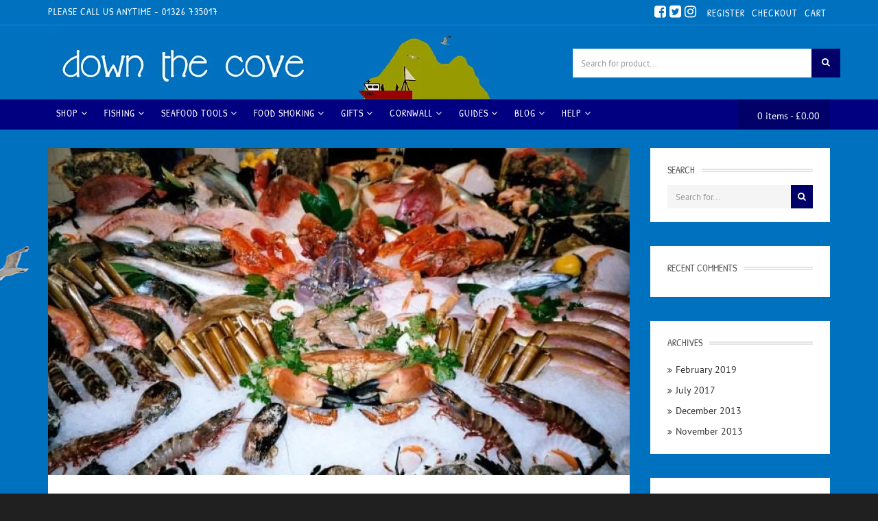

--- FILE ---
content_type: text/html; charset=UTF-8
request_url: https://www.downthecove.com/2013/11/
body_size: 46656
content:
<!DOCTYPE html><html lang="en-GB"><head><script data-no-optimize="1">var litespeed_docref=sessionStorage.getItem("litespeed_docref");litespeed_docref&&(Object.defineProperty(document,"referrer",{get:function(){return litespeed_docref}}),sessionStorage.removeItem("litespeed_docref"));</script> <meta charset="UTF-8"><meta name="viewport" content="width=device-width, initial-scale=1, maximum-scale=1, user-scalable=no"><link rel="dns-prefetch" href="//fonts.googleapis.com"><meta name='robots' content='noindex, follow' /> <script id="dtc-sc-guard" data-no-optimize="1" data-no-defer="1" data-no-minify="1">(function(){
	  try {
	    var cfg = {"cart_url":"https:\/\/www.downthecove.com\/cart\/","cart_page_id":6,"breakpoint":768,"trigger_selectors":[".cart-contents",".site-header-cart",".header-cart",".shopping-cart",".mini-cart",".cart-icon",".icon-cart",".header-cart-link",".top-cart",".shopico-cart","[data-cart-trigger]","[aria-label*=\"cart\" i]","[aria-label*=\"basket\" i]"]};
	    if (!cfg) return;

	    var bp = parseInt(cfg.breakpoint, 10) || 768;
	    var mql = window.matchMedia ? window.matchMedia('(max-width: ' + bp + 'px)') : null;
	    function isMobile(){
	      if (mql) return !!mql.matches;
	      return (window.innerWidth || 0) <= bp;
	    }

	    function normPath(u){
	      try { var url = new URL(u, window.location.origin); return (url.pathname || '').replace(/\/+$/, ''); }
	      catch(e){ return ''; }
	    }
	    var cartPath = normPath(cfg.cart_url || '');
	    var cartId = parseInt(cfg.cart_page_id, 10) || 0;

	    function hrefLooksLikeCart(href){
	      if (!href) return false;
	      if (href.indexOf('javascript:') === 0) return false;
	      if (href.charAt(0) === '#') return false;
	      try {
	        var url = new URL(href, window.location.origin);
	        var p = (url.pathname || '').replace(/\/+$/, '');
	        if (cartPath && p === cartPath) return true;

	        if (cartId) {
	          var pid = url.searchParams.get('page_id') || url.searchParams.get('p');
	          if (pid && parseInt(pid, 10) === cartId) return true;
	        }
	        if (p && p.indexOf('/cart') !== -1) return true;
	      } catch(e){}
	      return false;
	    }

	    var sels = Array.isArray(cfg.trigger_selectors) ? cfg.trigger_selectors : [];
	    var safeSels = sels.filter(function(s){ return s.indexOf('[aria-label') !== 0; });
	    var looseSels = sels.filter(function(s){ return s.indexOf('[aria-label') === 0; });

	    function matchesAny(el, arr){
	      if (!el || !el.closest || !Array.isArray(arr)) return null;
	      for (var i=0;i<arr.length;i++){
	        try { var m = el.closest(arr[i]); if (m) return m; } catch(e){}
	      }
	      return null;
	    }

	    function findHeaderish(target){
	      return target.closest('header, #header, #masthead, .site-header, .header, .mobile-header, .navbar, .top-bar, .sticky-header, .header-wrapper, .header-sticky, .sticky-wrapper, .header-fixed');
	    }

	    function findTrigger(target){
	      if (!target || !target.closest) return null;
	      if (target.closest('#dtc-sc-drawer')) return null;
	      if (target.closest('[data-dtc-sc-allow-nav]')) return null;

	      var a = target.closest('a[href]');
	      if (a && hrefLooksLikeCart(a.getAttribute('href'))) return a;

	      var safe = matchesAny(target, safeSels);
	      if (safe) return safe;

	      var headerish = findHeaderish(target);
	      if (!headerish) return null;

	      var loose = matchesAny(target, looseSels);
	      if (loose) return loose;

	      return null;
	    }

	    function requestOpen(source){
	      window.__dtc_sc_pending_open = { source: source || 'header', ts: Date.now() };
	      if (window.DTCSlideCart && typeof window.DTCSlideCart.open === 'function') {
	        window.DTCSlideCart.open(source || 'header');
	      } else {
	        try { window.dispatchEvent(new CustomEvent('dtc_sc_open', { detail: { source: source || 'header' } })); } catch(e){}
	      }
	    }

	    function handler(e){
	      if (!isMobile()) return;
	      if (!e || !e.target) return;

	      var trig = findTrigger(e.target);
	      if (!trig) return;

	      if (e.cancelable) e.preventDefault();
	      e.stopPropagation();
	      if (e.stopImmediatePropagation) e.stopImmediatePropagation();

	      requestOpen('header');
	    }

	    document.addEventListener('touchstart', handler, true);
	    document.addEventListener('touchend', handler, true);
	    document.addEventListener('pointerdown', handler, true);
	    document.addEventListener('mousedown', handler, true);
	    document.addEventListener('click', handler, true);
	  } catch(err){}
	})();</script> <style id="dtc-mm-coastal-css">.navbar.navbar-default,#navigation{position:relative}.navbar-default .navbar-collapse{overflow:visible!important}.nav>li.dtc-mm-has-panel{position:relative}.nav>li.dtc-mm-has-panel>.dtc-mm-panel{display:none;position:absolute;left:0;right:0;top:100%;z-index:9999}.nav>li.dtc-mm-has-panel:hover>.dtc-mm-panel,.nav>li.dtc-mm-has-panel:focus-within>.dtc-mm-panel{display:block}.nav>li.dtc-mm-has-panel>.dtc-mm-panel:before{content:"";position:absolute;left:0;right:0;top:-14px;height:14px}.dtc-mm-panel{background:linear-gradient(135deg,rgb(2 35 59 / .98),rgb(0 92 132 / .96));border-top:3px solid rgb(139 211 221 / .85);box-shadow:0 18px 40px rgb(0 0 0 / .35)}.dtc-mm-panel:after{content:"";position:absolute;inset:0;background-image:linear-gradient(180deg,rgb(0 0 0 / .35),rgb(0 0 0 / .78)),var(--dtc-hero);background-size:cover;background-position:center;opacity:.18;pointer-events:none}.dtc-mm-inner{position:relative;padding:22px 18px 18px}.dtc-mm-head-title{color:#fff;font-size:18px;letter-spacing:.06em;text-transform:uppercase;font-weight:900}.dtc-mm-head-tag{color:rgb(255 255 255 / .82);margin-top:6px;font-size:13px;max-width:75ch}.dtc-mm-cardgrid{display:flex;flex-wrap:wrap;gap:12px}.dtc-mm-card{display:block;flex:1 1 calc(33.333% - 12px);min-width:160px;height:124px;border-radius:14px;overflow:hidden;text-decoration:none!important;background-image:linear-gradient(180deg,rgb(0 0 0 / .12),rgb(0 0 0 / .74)),var(--dtc-bg);background-size:cover;background-position:center;box-shadow:0 10px 22px rgb(0 0 0 / .25);transform:translateY(0);transition:transform .15s ease,box-shadow .15s ease;position:relative}.dtc-mm-card:hover{transform:translateY(-2px);box-shadow:0 16px 28px rgb(0 0 0 / .32)}.dtc-mm-card-title{position:absolute;left:12px;right:12px;bottom:12px;color:#fff;font-weight:900;text-shadow:0 2px 10px rgb(0 0 0 / .45)}.dtc-mm-colgrid{display:flex;flex-wrap:wrap;gap:18px 22px}.dtc-mm-col{flex:1 1 220px;min-width:200px}.dtc-mm-col-title a{color:#fff!important;font-weight:900;letter-spacing:.05em;text-transform:uppercase;font-size:12px;padding-bottom:8px;border-bottom:2px solid rgb(139 211 221 / .7);display:inline-block}.dtc-mm-col-list{list-style:none;margin:10px 0 0;padding:0}.dtc-mm-col-list li{margin:8px 0}.dtc-mm-col-list a{color:rgb(255 255 255 / .88)!important;text-decoration:none!important}.dtc-mm-col-list a:hover{color:#fff!important;text-decoration:underline!important}.dtc-mm-guides{max-height:65vh;overflow:auto;padding-right:6px}.dtc-mm-guides-grid{display:flex;flex-wrap:wrap;gap:18px 22px}.dtc-mm-guides-col{flex:1 1 240px;min-width:220px}.dtc-mm-foot{margin-top:14px;padding-top:12px;border-top:1px solid rgb(255 255 255 / .12)}.dtc-mm-cta{display:inline-block;background:rgb(139 211 221 / .18);border:1px solid rgb(139 211 221 / .35);color:#fff!important;font-weight:900;letter-spacing:.04em;text-transform:uppercase;font-size:12px;padding:10px 14px;border-radius:999px;text-decoration:none!important}.dtc-mm-cta:hover{background:rgb(139 211 221 / .26)}@media (max-width:991px){.nav>li.dtc-mm-has-panel>.dtc-mm-panel{position:static;display:none}.nav>li.dtc-mm-has-panel.dtc-open>.dtc-mm-panel{display:block}.dtc-mm-card{flex:1 1 calc(50% - 12px);height:96px}}</style> <script id="dtc-mm-coastal-ready" src="[data-uri]" defer></script> <style id="dtc-mm-coastal-overrides-css">:root{--dtc-navy:#04162f;--dtc-deep:#031028;--dtc-ocean:#0b6aa3;--dtc-seafoam:#3fd0c9;--dtc-sand:#f3e7d3;--dtc-coral:#ff6b5a;--dtc-white:#f7fbff}@media (min-width:992px){.navbar,.navbar.navbar-default,.navbar .navbar-collapse,.navbar .collapse.navbar-collapse{overflow:visible!important}.navbar .nav.navbar-nav>li.dropdown{position:static!important}.navbar .nav.navbar-nav>li>.mega_menu_dropdown{left:0!important;right:0!important;width:100%!important;top:100%!important;margin-top:0!important;border:0!important;box-shadow:none!important;background:transparent!important;display:block!important;opacity:0;visibility:hidden;pointer-events:none;transform:translateY(10px);transition:opacity .16s ease,transform .16s ease,visibility .16s ease;z-index:999999!important}.navbar .nav.navbar-nav>li>.mega_menu_dropdown::before{content:"";position:absolute;left:0;right:0;top:-14px;height:14px}.navbar .nav.navbar-nav>li:hover>.mega_menu_dropdown,.navbar .nav.navbar-nav>li:focus-within>.mega_menu_dropdown{opacity:1;visibility:visible;pointer-events:auto;transform:translateY(0)}}.mega_menu_dropdown .dtc-mega-auto{position:relative;padding:26px 0 28px;color:var(--dtc-white);background:radial-gradient(circle at 15% 10%,rgb(63 208 201 / .22),transparent 55%),radial-gradient(circle at 85% 0%,rgb(255 107 90 / .10),transparent 45%),radial-gradient(circle at 20% 100%,rgb(11 106 163 / .20),transparent 55%),linear-gradient(135deg,rgb(3 16 40 / .98),rgb(5 26 62 / .96),rgb(6 52 88 / .94));border-top:1px solid rgb(255 255 255 / .10);border-bottom:1px solid rgb(255 255 255 / .10);box-shadow:0 22px 65px rgb(0 0 0 / .45)}.mega_menu_dropdown .dtc-mega-auto::after{content:"";position:absolute;left:0;right:0;bottom:0;height:6px;background:linear-gradient(90deg,rgb(63 208 201 / .55),rgb(243 231 211 / .20),rgb(11 106 163 / .55));opacity:.75}.dtc-mega-row{align-items:flex-start}.dtc-mega-cards .row{margin-left:-8px;margin-right:-8px}.dtc-mega-card{padding-left:8px;padding-right:8px;margin-bottom:16px}.dtc-mega-card{border-radius:18px;overflow:hidden;min-height:132px;background-size:cover;background-position:center;background-repeat:no-repeat;box-shadow:0 18px 45px rgb(0 0 0 / .35);transform:translateZ(0);transition:transform .16s ease,box-shadow .16s ease,filter .16s ease;position:relative}.dtc-mega-card::before{content:"";position:absolute;inset:0;background:linear-gradient(180deg,rgb(0 0 0 / .05),rgb(0 0 0 / .55))}.dtc-mega-card-link{position:absolute;inset:0;display:flex;align-items:flex-end;padding:14px 14px;font-weight:900;font-size:14px;letter-spacing:.02em;color:#fff!important;text-decoration:none!important;text-shadow:0 2px 14px rgb(0 0 0 / .55)}.dtc-mega-card:hover{transform:translateY(-2px);box-shadow:0 26px 70px rgb(0 0 0 / .48);filter:saturate(1.05)}.dtc-mega-col-title,.dtc-mega-col-title a{color:var(--dtc-sand)!important;font-weight:900;letter-spacing:.08em;text-transform:uppercase;font-size:12px;margin:0 0 10px 0;text-decoration:none!important}.dtc-mega-col-list{margin:0;padding:0}.dtc-mega-col-item a{display:block;padding:7px 0;color:rgb(247 251 255 / .88)!important;font-weight:700;text-decoration:none!important;transition:color .12s ease,transform .12s ease}.dtc-mega-col-item a:hover{color:var(--dtc-seafoam)!important;transform:translateX(2px)}@media (min-width:992px){.nav.navbar-nav>li>a{position:relative}.nav.navbar-nav>li>a::after{content:"";position:absolute;left:16px;right:16px;bottom:6px;height:2px;background:linear-gradient(90deg,rgb(63 208 201 / .85),rgb(243 231 211 / .35),rgb(255 107 90 / .55));opacity:0;transform:scaleX(.6);transition:opacity .16s ease,transform .16s ease}.nav.navbar-nav>li:hover>a::after{opacity:1;transform:scaleX(1)}}</style> <script src="[data-uri]" defer></script> <title>November 2013 - Down The Cove</title><meta property="og:locale" content="en_GB" /><meta property="og:type" content="website" /><meta property="og:title" content="November 2013 - Down The Cove" /><meta property="og:url" content="https://www.downthecove.com/2013/11/" /><meta property="og:site_name" content="Down The Cove" /><meta property="og:image" content="https://www.downthecove.com/wp-content/uploads/2025/12/Down-The-Cove-Logo.png" /><meta property="og:image:width" content="1080" /><meta property="og:image:height" content="538" /><meta property="og:image:type" content="image/png" /><meta name="twitter:card" content="summary_large_image" /> <script type="application/ld+json" class="yoast-schema-graph">{"@context":"https://schema.org","@graph":[{"@type":"CollectionPage","@id":"https://www.downthecove.com/2013/11/","url":"https://www.downthecove.com/2013/11/","name":"November 2013 - Down The Cove","isPartOf":{"@id":"https://www.downthecove.com/#website"},"primaryImageOfPage":{"@id":"https://www.downthecove.com/2013/11/#primaryimage"},"image":{"@id":"https://www.downthecove.com/2013/11/#primaryimage"},"thumbnailUrl":"https://www.downthecove.com/wp-content/uploads/2017/05/buyshellfish01.jpg","breadcrumb":{"@id":"https://www.downthecove.com/2013/11/#breadcrumb"},"inLanguage":"en-GB"},{"@type":"ImageObject","inLanguage":"en-GB","@id":"https://www.downthecove.com/2013/11/#primaryimage","url":"https://www.downthecove.com/wp-content/uploads/2017/05/buyshellfish01.jpg","contentUrl":"https://www.downthecove.com/wp-content/uploads/2017/05/buyshellfish01.jpg","width":686,"height":459},{"@type":"BreadcrumbList","@id":"https://www.downthecove.com/2013/11/#breadcrumb","itemListElement":[{"@type":"ListItem","position":1,"name":"Home","item":"https://www.downthecove.com/"},{"@type":"ListItem","position":2,"name":"Archives for November 2013"}]},{"@type":"WebSite","@id":"https://www.downthecove.com/#website","url":"https://www.downthecove.com/","name":"Down The Cove","description":"Supplying everything Coastal","potentialAction":[{"@type":"SearchAction","target":{"@type":"EntryPoint","urlTemplate":"https://www.downthecove.com/?s={search_term_string}"},"query-input":"required name=search_term_string"}],"inLanguage":"en-GB"}]}</script> <link rel='dns-prefetch' href='//cdnjs.cloudflare.com' /><link rel='dns-prefetch' href='//stats.wp.com' /><link rel='dns-prefetch' href='//fonts.googleapis.com' /><link rel="alternate" type="application/rss+xml" title="Down The Cove &raquo; Feed" href="https://www.downthecove.com/feed/" /><link rel="alternate" type="application/rss+xml" title="Down The Cove &raquo; Comments Feed" href="https://www.downthecove.com/comments/feed/" />
 <script src="//www.googletagmanager.com/gtag/js?id=G-WSHM7D94XG"  data-cfasync="false" data-wpfc-render="false" type="text/javascript" async></script> <script data-cfasync="false" data-wpfc-render="false" type="text/javascript">var mi_version = '8.21.0';
				var mi_track_user = true;
				var mi_no_track_reason = '';
				
								var disableStrs = [
										'ga-disable-G-WSHM7D94XG',
									];

				/* Function to detect opted out users */
				function __gtagTrackerIsOptedOut() {
					for (var index = 0; index < disableStrs.length; index++) {
						if (document.cookie.indexOf(disableStrs[index] + '=true') > -1) {
							return true;
						}
					}

					return false;
				}

				/* Disable tracking if the opt-out cookie exists. */
				if (__gtagTrackerIsOptedOut()) {
					for (var index = 0; index < disableStrs.length; index++) {
						window[disableStrs[index]] = true;
					}
				}

				/* Opt-out function */
				function __gtagTrackerOptout() {
					for (var index = 0; index < disableStrs.length; index++) {
						document.cookie = disableStrs[index] + '=true; expires=Thu, 31 Dec 2099 23:59:59 UTC; path=/';
						window[disableStrs[index]] = true;
					}
				}

				if ('undefined' === typeof gaOptout) {
					function gaOptout() {
						__gtagTrackerOptout();
					}
				}
								window.dataLayer = window.dataLayer || [];

				window.MonsterInsightsDualTracker = {
					helpers: {},
					trackers: {},
				};
				if (mi_track_user) {
					function __gtagDataLayer() {
						dataLayer.push(arguments);
					}

					function __gtagTracker(type, name, parameters) {
						if (!parameters) {
							parameters = {};
						}

						if (parameters.send_to) {
							__gtagDataLayer.apply(null, arguments);
							return;
						}

						if (type === 'event') {
														parameters.send_to = monsterinsights_frontend.v4_id;
							var hookName = name;
							if (typeof parameters['event_category'] !== 'undefined') {
								hookName = parameters['event_category'] + ':' + name;
							}

							if (typeof MonsterInsightsDualTracker.trackers[hookName] !== 'undefined') {
								MonsterInsightsDualTracker.trackers[hookName](parameters);
							} else {
								__gtagDataLayer('event', name, parameters);
							}
							
						} else {
							__gtagDataLayer.apply(null, arguments);
						}
					}

					__gtagTracker('js', new Date());
					__gtagTracker('set', {
						'developer_id.dZGIzZG': true,
											});
										__gtagTracker('config', 'G-WSHM7D94XG', {"forceSSL":"true","link_attribution":"true"} );
															window.gtag = __gtagTracker;										(function () {
						/* https://developers.google.com/analytics/devguides/collection/analyticsjs/ */
						/* ga and __gaTracker compatibility shim. */
						var noopfn = function () {
							return null;
						};
						var newtracker = function () {
							return new Tracker();
						};
						var Tracker = function () {
							return null;
						};
						var p = Tracker.prototype;
						p.get = noopfn;
						p.set = noopfn;
						p.send = function () {
							var args = Array.prototype.slice.call(arguments);
							args.unshift('send');
							__gaTracker.apply(null, args);
						};
						var __gaTracker = function () {
							var len = arguments.length;
							if (len === 0) {
								return;
							}
							var f = arguments[len - 1];
							if (typeof f !== 'object' || f === null || typeof f.hitCallback !== 'function') {
								if ('send' === arguments[0]) {
									var hitConverted, hitObject = false, action;
									if ('event' === arguments[1]) {
										if ('undefined' !== typeof arguments[3]) {
											hitObject = {
												'eventAction': arguments[3],
												'eventCategory': arguments[2],
												'eventLabel': arguments[4],
												'value': arguments[5] ? arguments[5] : 1,
											}
										}
									}
									if ('pageview' === arguments[1]) {
										if ('undefined' !== typeof arguments[2]) {
											hitObject = {
												'eventAction': 'page_view',
												'page_path': arguments[2],
											}
										}
									}
									if (typeof arguments[2] === 'object') {
										hitObject = arguments[2];
									}
									if (typeof arguments[5] === 'object') {
										Object.assign(hitObject, arguments[5]);
									}
									if ('undefined' !== typeof arguments[1].hitType) {
										hitObject = arguments[1];
										if ('pageview' === hitObject.hitType) {
											hitObject.eventAction = 'page_view';
										}
									}
									if (hitObject) {
										action = 'timing' === arguments[1].hitType ? 'timing_complete' : hitObject.eventAction;
										hitConverted = mapArgs(hitObject);
										__gtagTracker('event', action, hitConverted);
									}
								}
								return;
							}

							function mapArgs(args) {
								var arg, hit = {};
								var gaMap = {
									'eventCategory': 'event_category',
									'eventAction': 'event_action',
									'eventLabel': 'event_label',
									'eventValue': 'event_value',
									'nonInteraction': 'non_interaction',
									'timingCategory': 'event_category',
									'timingVar': 'name',
									'timingValue': 'value',
									'timingLabel': 'event_label',
									'page': 'page_path',
									'location': 'page_location',
									'title': 'page_title',
									'referrer' : 'page_referrer',
								};
								for (arg in args) {
																		if (!(!args.hasOwnProperty(arg) || !gaMap.hasOwnProperty(arg))) {
										hit[gaMap[arg]] = args[arg];
									} else {
										hit[arg] = args[arg];
									}
								}
								return hit;
							}

							try {
								f.hitCallback();
							} catch (ex) {
							}
						};
						__gaTracker.create = newtracker;
						__gaTracker.getByName = newtracker;
						__gaTracker.getAll = function () {
							return [];
						};
						__gaTracker.remove = noopfn;
						__gaTracker.loaded = true;
						window['__gaTracker'] = __gaTracker;
					})();
									} else {
										console.log("");
					(function () {
						function __gtagTracker() {
							return null;
						}

						window['__gtagTracker'] = __gtagTracker;
						window['gtag'] = __gtagTracker;
					})();
									}</script> <style id='wp-img-auto-sizes-contain-inline-css' type='text/css'>img:is([sizes=auto i],[sizes^="auto," i]){contain-intrinsic-size:3000px 1500px}</style><link data-optimized="1" rel='stylesheet' id='shopico-bootstrap-css' href='https://www.downthecove.com/wp-content/litespeed/css/b5febf7f7c4eb955a1a2614f2a2fa5fb.css?ver=a1227' type='text/css' media='all' /><link data-optimized="1" rel='stylesheet' id='shopico-bootstrap-select-css' href='https://www.downthecove.com/wp-content/litespeed/css/5251f158086bec5f45192eff70f6405b.css?ver=518f0' type='text/css' media='all' /><link data-optimized="1" rel='stylesheet' id='shopico-awesome-css' href='https://www.downthecove.com/wp-content/litespeed/css/980a4e2446cba4ce3d5e9b85374d2370.css?ver=faf1a' type='text/css' media='all' /><link data-optimized="1" rel='stylesheet' id='shopico-animate-css' href='https://www.downthecove.com/wp-content/litespeed/css/50c9aa45b1161aff8864abc377fc2840.css?ver=9894d' type='text/css' media='all' /><link data-optimized="1" rel='stylesheet' id='shopico-title-font-css' href='https://www.downthecove.com/wp-content/litespeed/css/d5445b53fd57dbbba1c79306d970a0d1.css?ver=0a0d1' type='text/css' media='all' /><link data-optimized="1" rel='stylesheet' id='shopico-text-font-css' href='https://www.downthecove.com/wp-content/litespeed/css/267c99189a22501af391f33cb888c381.css?ver=8c381' type='text/css' media='all' /><link data-optimized="1" rel='stylesheet' id='shopico-owl-css-css' href='https://www.downthecove.com/wp-content/litespeed/css/69a1bb688e43fd733fc2c4603e1b9a33.css?ver=31928' type='text/css' media='all' /><link data-optimized="1" rel='stylesheet' id='shopico-owl-theme-css-css' href='https://www.downthecove.com/wp-content/litespeed/css/8d9bef792fdf751fb54552cdfe53fc87.css?ver=c0436' type='text/css' media='all' /><link data-optimized="1" rel='stylesheet' id='shopico-magnific-css-css' href='https://www.downthecove.com/wp-content/litespeed/css/9388846a7d3230c6d148d142d1982cc2.css?ver=03114' type='text/css' media='all' /><link data-optimized="1" rel='stylesheet' id='wp-block-library-css' href='https://www.downthecove.com/wp-content/litespeed/css/8ebc5a406c064dc0f1c754351660e9e4.css?ver=ca6f6' type='text/css' media='all' /><style id='global-styles-inline-css' type='text/css'>:root{--wp--preset--aspect-ratio--square:1;--wp--preset--aspect-ratio--4-3:4/3;--wp--preset--aspect-ratio--3-4:3/4;--wp--preset--aspect-ratio--3-2:3/2;--wp--preset--aspect-ratio--2-3:2/3;--wp--preset--aspect-ratio--16-9:16/9;--wp--preset--aspect-ratio--9-16:9/16;--wp--preset--color--black:#000000;--wp--preset--color--cyan-bluish-gray:#abb8c3;--wp--preset--color--white:#ffffff;--wp--preset--color--pale-pink:#f78da7;--wp--preset--color--vivid-red:#cf2e2e;--wp--preset--color--luminous-vivid-orange:#ff6900;--wp--preset--color--luminous-vivid-amber:#fcb900;--wp--preset--color--light-green-cyan:#7bdcb5;--wp--preset--color--vivid-green-cyan:#00d084;--wp--preset--color--pale-cyan-blue:#8ed1fc;--wp--preset--color--vivid-cyan-blue:#0693e3;--wp--preset--color--vivid-purple:#9b51e0;--wp--preset--gradient--vivid-cyan-blue-to-vivid-purple:linear-gradient(135deg,rgb(6,147,227) 0%,rgb(155,81,224) 100%);--wp--preset--gradient--light-green-cyan-to-vivid-green-cyan:linear-gradient(135deg,rgb(122,220,180) 0%,rgb(0,208,130) 100%);--wp--preset--gradient--luminous-vivid-amber-to-luminous-vivid-orange:linear-gradient(135deg,rgb(252,185,0) 0%,rgb(255,105,0) 100%);--wp--preset--gradient--luminous-vivid-orange-to-vivid-red:linear-gradient(135deg,rgb(255,105,0) 0%,rgb(207,46,46) 100%);--wp--preset--gradient--very-light-gray-to-cyan-bluish-gray:linear-gradient(135deg,rgb(238,238,238) 0%,rgb(169,184,195) 100%);--wp--preset--gradient--cool-to-warm-spectrum:linear-gradient(135deg,rgb(74,234,220) 0%,rgb(151,120,209) 20%,rgb(207,42,186) 40%,rgb(238,44,130) 60%,rgb(251,105,98) 80%,rgb(254,248,76) 100%);--wp--preset--gradient--blush-light-purple:linear-gradient(135deg,rgb(255,206,236) 0%,rgb(152,150,240) 100%);--wp--preset--gradient--blush-bordeaux:linear-gradient(135deg,rgb(254,205,165) 0%,rgb(254,45,45) 50%,rgb(107,0,62) 100%);--wp--preset--gradient--luminous-dusk:linear-gradient(135deg,rgb(255,203,112) 0%,rgb(199,81,192) 50%,rgb(65,88,208) 100%);--wp--preset--gradient--pale-ocean:linear-gradient(135deg,rgb(255,245,203) 0%,rgb(182,227,212) 50%,rgb(51,167,181) 100%);--wp--preset--gradient--electric-grass:linear-gradient(135deg,rgb(202,248,128) 0%,rgb(113,206,126) 100%);--wp--preset--gradient--midnight:linear-gradient(135deg,rgb(2,3,129) 0%,rgb(40,116,252) 100%);--wp--preset--font-size--small:13px;--wp--preset--font-size--medium:20px;--wp--preset--font-size--large:36px;--wp--preset--font-size--x-large:42px;--wp--preset--spacing--20:0.44rem;--wp--preset--spacing--30:0.67rem;--wp--preset--spacing--40:1rem;--wp--preset--spacing--50:1.5rem;--wp--preset--spacing--60:2.25rem;--wp--preset--spacing--70:3.38rem;--wp--preset--spacing--80:5.06rem;--wp--preset--shadow--natural:6px 6px 9px rgba(0, 0, 0, 0.2);--wp--preset--shadow--deep:12px 12px 50px rgba(0, 0, 0, 0.4);--wp--preset--shadow--sharp:6px 6px 0px rgba(0, 0, 0, 0.2);--wp--preset--shadow--outlined:6px 6px 0px -3px rgb(255, 255, 255), 6px 6px rgb(0, 0, 0);--wp--preset--shadow--crisp:6px 6px 0px rgb(0, 0, 0)}:where(.is-layout-flex){gap:.5em}:where(.is-layout-grid){gap:.5em}body .is-layout-flex{display:flex}.is-layout-flex{flex-wrap:wrap;align-items:center}.is-layout-flex>:is(*,div){margin:0}body .is-layout-grid{display:grid}.is-layout-grid>:is(*,div){margin:0}:where(.wp-block-columns.is-layout-flex){gap:2em}:where(.wp-block-columns.is-layout-grid){gap:2em}:where(.wp-block-post-template.is-layout-flex){gap:1.25em}:where(.wp-block-post-template.is-layout-grid){gap:1.25em}.has-black-color{color:var(--wp--preset--color--black)!important}.has-cyan-bluish-gray-color{color:var(--wp--preset--color--cyan-bluish-gray)!important}.has-white-color{color:var(--wp--preset--color--white)!important}.has-pale-pink-color{color:var(--wp--preset--color--pale-pink)!important}.has-vivid-red-color{color:var(--wp--preset--color--vivid-red)!important}.has-luminous-vivid-orange-color{color:var(--wp--preset--color--luminous-vivid-orange)!important}.has-luminous-vivid-amber-color{color:var(--wp--preset--color--luminous-vivid-amber)!important}.has-light-green-cyan-color{color:var(--wp--preset--color--light-green-cyan)!important}.has-vivid-green-cyan-color{color:var(--wp--preset--color--vivid-green-cyan)!important}.has-pale-cyan-blue-color{color:var(--wp--preset--color--pale-cyan-blue)!important}.has-vivid-cyan-blue-color{color:var(--wp--preset--color--vivid-cyan-blue)!important}.has-vivid-purple-color{color:var(--wp--preset--color--vivid-purple)!important}.has-black-background-color{background-color:var(--wp--preset--color--black)!important}.has-cyan-bluish-gray-background-color{background-color:var(--wp--preset--color--cyan-bluish-gray)!important}.has-white-background-color{background-color:var(--wp--preset--color--white)!important}.has-pale-pink-background-color{background-color:var(--wp--preset--color--pale-pink)!important}.has-vivid-red-background-color{background-color:var(--wp--preset--color--vivid-red)!important}.has-luminous-vivid-orange-background-color{background-color:var(--wp--preset--color--luminous-vivid-orange)!important}.has-luminous-vivid-amber-background-color{background-color:var(--wp--preset--color--luminous-vivid-amber)!important}.has-light-green-cyan-background-color{background-color:var(--wp--preset--color--light-green-cyan)!important}.has-vivid-green-cyan-background-color{background-color:var(--wp--preset--color--vivid-green-cyan)!important}.has-pale-cyan-blue-background-color{background-color:var(--wp--preset--color--pale-cyan-blue)!important}.has-vivid-cyan-blue-background-color{background-color:var(--wp--preset--color--vivid-cyan-blue)!important}.has-vivid-purple-background-color{background-color:var(--wp--preset--color--vivid-purple)!important}.has-black-border-color{border-color:var(--wp--preset--color--black)!important}.has-cyan-bluish-gray-border-color{border-color:var(--wp--preset--color--cyan-bluish-gray)!important}.has-white-border-color{border-color:var(--wp--preset--color--white)!important}.has-pale-pink-border-color{border-color:var(--wp--preset--color--pale-pink)!important}.has-vivid-red-border-color{border-color:var(--wp--preset--color--vivid-red)!important}.has-luminous-vivid-orange-border-color{border-color:var(--wp--preset--color--luminous-vivid-orange)!important}.has-luminous-vivid-amber-border-color{border-color:var(--wp--preset--color--luminous-vivid-amber)!important}.has-light-green-cyan-border-color{border-color:var(--wp--preset--color--light-green-cyan)!important}.has-vivid-green-cyan-border-color{border-color:var(--wp--preset--color--vivid-green-cyan)!important}.has-pale-cyan-blue-border-color{border-color:var(--wp--preset--color--pale-cyan-blue)!important}.has-vivid-cyan-blue-border-color{border-color:var(--wp--preset--color--vivid-cyan-blue)!important}.has-vivid-purple-border-color{border-color:var(--wp--preset--color--vivid-purple)!important}.has-vivid-cyan-blue-to-vivid-purple-gradient-background{background:var(--wp--preset--gradient--vivid-cyan-blue-to-vivid-purple)!important}.has-light-green-cyan-to-vivid-green-cyan-gradient-background{background:var(--wp--preset--gradient--light-green-cyan-to-vivid-green-cyan)!important}.has-luminous-vivid-amber-to-luminous-vivid-orange-gradient-background{background:var(--wp--preset--gradient--luminous-vivid-amber-to-luminous-vivid-orange)!important}.has-luminous-vivid-orange-to-vivid-red-gradient-background{background:var(--wp--preset--gradient--luminous-vivid-orange-to-vivid-red)!important}.has-very-light-gray-to-cyan-bluish-gray-gradient-background{background:var(--wp--preset--gradient--very-light-gray-to-cyan-bluish-gray)!important}.has-cool-to-warm-spectrum-gradient-background{background:var(--wp--preset--gradient--cool-to-warm-spectrum)!important}.has-blush-light-purple-gradient-background{background:var(--wp--preset--gradient--blush-light-purple)!important}.has-blush-bordeaux-gradient-background{background:var(--wp--preset--gradient--blush-bordeaux)!important}.has-luminous-dusk-gradient-background{background:var(--wp--preset--gradient--luminous-dusk)!important}.has-pale-ocean-gradient-background{background:var(--wp--preset--gradient--pale-ocean)!important}.has-electric-grass-gradient-background{background:var(--wp--preset--gradient--electric-grass)!important}.has-midnight-gradient-background{background:var(--wp--preset--gradient--midnight)!important}.has-small-font-size{font-size:var(--wp--preset--font-size--small)!important}.has-medium-font-size{font-size:var(--wp--preset--font-size--medium)!important}.has-large-font-size{font-size:var(--wp--preset--font-size--large)!important}.has-x-large-font-size{font-size:var(--wp--preset--font-size--x-large)!important}</style><style id='classic-theme-styles-inline-css' type='text/css'>/*! This file is auto-generated */
.wp-block-button__link{color:#fff;background-color:#32373c;border-radius:9999px;box-shadow:none;text-decoration:none;padding:calc(.667em + 2px) calc(1.333em + 2px);font-size:1.125em}.wp-block-file__button{background:#32373c;color:#fff;text-decoration:none}</style><link data-optimized="1" rel='stylesheet' id='contact-form-7-css' href='https://www.downthecove.com/wp-content/litespeed/css/73bc22407390ed0df543aa66ee7565d1.css?ver=33ea6' type='text/css' media='all' /><link data-optimized="1" rel='stylesheet' id='ctl-wc-ean-commons-css' href='https://www.downthecove.com/wp-content/litespeed/css/0a1847e70ae9e8d754b0898e6cb0afce.css?ver=a2b3d' type='text/css' media='all' /><link data-optimized="1" rel='stylesheet' id='go-pricing-styles-css' href='https://www.downthecove.com/wp-content/litespeed/css/2220811a2e5fe070a934e02524f72e8d.css?ver=28946' type='text/css' media='all' /><link data-optimized="1" rel='stylesheet' id='redux-extendify-styles-css' href='https://www.downthecove.com/wp-content/litespeed/css/aaa013928c34af3d62f7a2b8bd64db1d.css?ver=9b260' type='text/css' media='all' /><link data-optimized="1" rel='stylesheet' id='woocommerce-layout-css' href='https://www.downthecove.com/wp-content/litespeed/css/2ea41cf908a2f84a17ed76a34fc976dc.css?ver=40249' type='text/css' media='all' /><style id='woocommerce-layout-inline-css' type='text/css'>.infinite-scroll .woocommerce-pagination{display:none}</style><link data-optimized="1" rel='stylesheet' id='woocommerce-smallscreen-css' href='https://www.downthecove.com/wp-content/litespeed/css/37c6f9da119876a8004c0ff100e886d0.css?ver=76a53' type='text/css' media='only screen and (max-width: 768px)' /><link data-optimized="1" rel='stylesheet' id='woocommerce-general-css' href='https://www.downthecove.com/wp-content/litespeed/css/331166c2e31b19480ac33ffef9adcbe8.css?ver=7c977' type='text/css' media='all' /><style id='woocommerce-inline-inline-css' type='text/css'>.woocommerce form .form-row .required{visibility:visible}</style><link data-optimized="1" rel='stylesheet' id='parent-style-css' href='https://www.downthecove.com/wp-content/litespeed/css/3384a1f84f0176d636a015f5ac86438f.css?ver=07b48' type='text/css' media='all' /><link data-optimized="1" rel='stylesheet' id='child-style-css' href='https://www.downthecove.com/wp-content/litespeed/css/d08de19c96fa566b29e9ecead0fd4c49.css?ver=afc98' type='text/css' media='all' /><link data-optimized="1" rel='stylesheet' id='vc_plugin_table_style_css-css' href='https://www.downthecove.com/wp-content/litespeed/css/cd37344354d7289455e349cbb6da86fe.css?ver=69277' type='text/css' media='all' /><link data-optimized="1" rel='stylesheet' id='vc_plugin_themes_css-css' href='https://www.downthecove.com/wp-content/litespeed/css/dd6602a3a15538289406458177c71e65.css?ver=bb261' type='text/css' media='all' /><link data-optimized="1" rel='stylesheet' id='dtc-mobile-slide-cart-css' href='https://www.downthecove.com/wp-content/litespeed/css/a6fb0016307ee90a51dc79347f11485e.css?ver=4a930' type='text/css' media='all' /> <script type="text/javascript" src="https://www.downthecove.com/wp-includes/js/jquery/jquery.min.js?ver=3.7.1" id="jquery-core-js"></script> <script type="text/javascript" src="https://www.downthecove.com/wp-includes/js/jquery/jquery-migrate.min.js?ver=3.4.1" id="jquery-migrate-js" defer data-deferred="1"></script> <script type="text/javascript" src="https://www.downthecove.com/wp-content/plugins/google-analytics-for-wordpress/assets/js/frontend-gtag.min.js?ver=8.21.0" id="monsterinsights-frontend-script-js" defer data-deferred="1"></script> <script data-cfasync="false" data-wpfc-render="false" type="text/javascript" id='monsterinsights-frontend-script-js-extra'>/*  */
var monsterinsights_frontend = {"js_events_tracking":"true","download_extensions":"doc,pdf,ppt,zip,xls,docx,pptx,xlsx","inbound_paths":"[{\"path\":\"\\\/go\\\/\",\"label\":\"affiliate\"},{\"path\":\"\\\/recommend\\\/\",\"label\":\"affiliate\"}]","home_url":"https:\/\/www.downthecove.com","hash_tracking":"false","v4_id":"G-WSHM7D94XG"};/*  */</script> <script type="text/javascript" src="https://www.downthecove.com/wp-content/plugins/ctl-wc-ean/js/commons.js?ver=6.9" id="ctl-wc-ean-commons-js" defer data-deferred="1"></script> <script type="text/javascript" id="ctl-wc-ean-front-js-extra" src="[data-uri]" defer></script> <script type="text/javascript" src="https://www.downthecove.com/wp-content/plugins/ctl-wc-ean/js/front.js?ver=6.9" id="ctl-wc-ean-front-js" defer data-deferred="1"></script> <script type="text/javascript" id="gw-tweenmax-js-before" src="[data-uri]" defer></script> <script type="text/javascript" src="https://cdnjs.cloudflare.com/ajax/libs/gsap/1.11.2/TweenMax.min.js" id="gw-tweenmax-js" defer data-deferred="1"></script> <script type="text/javascript" id="gw-tweenmax-js-after" src="[data-uri]" defer></script> <script type="text/javascript" src="https://www.downthecove.com/wp-content/plugins/woocommerce/assets/js/jquery-blockui/jquery.blockUI.min.js?ver=2.7.0-wc.8.3.3" id="jquery-blockui-js" data-wp-strategy="defer"></script> <script type="text/javascript" id="wc-add-to-cart-js-extra" src="[data-uri]" defer></script> <script type="text/javascript" src="https://www.downthecove.com/wp-content/plugins/woocommerce/assets/js/frontend/add-to-cart.min.js?ver=8.3.3" id="wc-add-to-cart-js" data-wp-strategy="defer"></script> <script type="text/javascript" src="https://www.downthecove.com/wp-content/plugins/woocommerce/assets/js/js-cookie/js.cookie.min.js?ver=2.1.4-wc.8.3.3" id="js-cookie-js" data-wp-strategy="defer"></script> <script type="text/javascript" id="woocommerce-js-extra" src="[data-uri]" defer></script> <script type="text/javascript" src="https://www.downthecove.com/wp-content/plugins/woocommerce/assets/js/frontend/woocommerce.min.js?ver=8.3.3" id="woocommerce-js" defer="defer" data-wp-strategy="defer"></script> <script type="text/javascript" src="https://www.downthecove.com/wp-content/plugins/js_composer/assets/js/vendors/woocommerce-add-to-cart.js?ver=5.1.1" id="vc_woocommerce-add-to-cart-js-js" defer data-deferred="1"></script> <script type="text/javascript" src="https://www.downthecove.com/wp-content/themes/dtc/app.js?ver=6.9" id="child-script-js" defer data-deferred="1"></script> <script type="text/javascript" src="https://stats.wp.com/s-202603.js" id="woocommerce-analytics-js" defer="defer" data-wp-strategy="defer"></script> <link rel="https://api.w.org/" href="https://www.downthecove.com/wp-json/" /><link rel="EditURI" type="application/rsd+xml" title="RSD" href="https://www.downthecove.com/xmlrpc.php?rsd" /><meta name="generator" content="WordPress 6.9" /><meta name="generator" content="WooCommerce 8.3.3" /><meta name="generator" content="Redux 4.4.9" /><style>img#wpstats{display:none}</style> <script type="text/javascript" src="[data-uri]" defer></script> <noscript><style>.woocommerce-product-gallery{ opacity: 1 !important; }</style></noscript><meta name="generator" content="Powered by Visual Composer - drag and drop page builder for WordPress."/>
<!--[if lte IE 9]><link rel="stylesheet" type="text/css" href="https://www.downthecove.com/wp-content/plugins/js_composer/assets/css/vc_lte_ie9.min.css" media="screen"><![endif]--><style>img.img-responsve{height:auto;width:auto;aspect-ratio:650/108}</style><style id="dtc-mm-card-images">.mega_menu_dropdown .dtc-card,.mega_menu_dropdown .dtc-mega-card{background-size:cover;background-position:center;background-repeat:no-repeat}.mega_menu_dropdown a.dtc-mega-card-link{background-size:cover;background-position:center;background-repeat:no-repeat;overflow:hidden;z-index:0}.mega_menu_dropdown a.dtc-mega-card-link{position:absolute;inset:0}.mega_menu_dropdown a.dtc-mega-card-link::before{content:"";position:absolute;inset:0;z-index:-1;background:linear-gradient(180deg,rgb(0 0 0 / .05),rgb(0 0 0 / .55))}.mega_menu_dropdown a.dtc-mega-card-link[href*="/product-category/fishing-equipment/browse-all-fishing/"]{background-image:url(https://www.downthecove.com/wp-content/uploads/2023/10/seafishing2.jpg)!important}.mega_menu_dropdown a.dtc-mega-card-link[href*="/product-category/fishing-equipment/fishing-rods-kits-combos/"]{background-image:url(https://www.downthecove.com/wp-content/uploads/2021/06/homeslide-seafishingkits.jpg)!important}.mega_menu_dropdown a.dtc-mega-card-link[href*="/product-category/cook-shop/seafood-tools-utensils/"]{background-image:url(https://www.downthecove.com/wp-content/uploads/2013/10/shellfishshuck1.png)!important}.mega_menu_dropdown a.dtc-mega-card-link[href*="/product-category/cook-shop/browse-all-cook-shop/"]{background-image:url(https://www.downthecove.com/wp-content/uploads/2020/05/HOME-CIRLCE-COOKSHOP-nb.png)!important}.mega_menu_dropdown a.dtc-mega-card-link[href*="/product-category/home-smoking/"]{background-image:url(https://www.downthecove.com/wp-content/uploads/2017/06/smoker03.jpg)!important}.mega_menu_dropdown a.dtc-mega-card-link[href*="/product-category/gift-shop/browse-all-gifts/"]{background-image:url(https://www.downthecove.com/wp-content/uploads/2020/05/HOME-CIRLCE-GIFTS-nb.png)!important}.mega_menu_dropdown a.dtc-mega-card-link[href*="/product-category/gift-shop/gifts-for-him/"]{background-image:url(https://www.downthecove.com/wp-content/uploads/2020/05/HOME-CIRLCE-GIFTS-nb-768x768.png)!important}</style><link rel="icon" href="https://www.downthecove.com/wp-content/uploads/2017/06/cropped-dtc-logo-50x50.jpg" sizes="32x32" /><link rel="icon" href="https://www.downthecove.com/wp-content/uploads/2017/06/cropped-dtc-logo-300x300.jpg" sizes="192x192" /><link rel="apple-touch-icon" href="https://www.downthecove.com/wp-content/uploads/2017/06/cropped-dtc-logo-300x300.jpg" /><meta name="msapplication-TileImage" content="https://www.downthecove.com/wp-content/uploads/2017/06/cropped-dtc-logo-300x300.jpg" /><style id="mmh-safe-mobile-header-css">#mmh-mobile-header,#mmh-overlay,#mmh-drawer{display:none!important}@media (max-width:767px){:root{--mmh-adminbar-h:0px;--mmh-reserve-h:118px;--mmh-brand:#0b2a4a;--mmh-accent:#0ea5e9;--mmh-bg:#f4f7fb;--mmh-text:#0f172a}#mmh-mobile-header,#mmh-overlay,#mmh-drawer{display:none!important}body.mmh-ready #mmh-mobile-header,body.mmh-ready #mmh-overlay,body.mmh-ready #mmh-drawer{display:block!important}body.mmh-ready section.top-bar,body.mmh-ready section.header,body.mmh-ready section.navigation-bar{display:none!important}body.mmh-ready::before{content:"";display:block;height:var(--mmh-reserve-h)}html.mmh-lock,body.mmh-lock{overflow:hidden!important;height:100%!important}#mmh-mobile-header,#mmh-overlay,#mmh-drawer{box-sizing:border-box;font-family:system-ui,-apple-system,Segoe UI,Roboto,Helvetica,Arial;-webkit-tap-highlight-color:#fff0;transform:translateZ(0);backface-visibility:hidden}#mmh-mobile-header{position:fixed;left:0;right:0;top:var(--mmh-adminbar-h);z-index:999999;background:#fff;border-bottom:1px solid rgb(15 23 42 / .1);box-shadow:0 10px 22px rgb(15 23 42 / .12)}.mmh-topbar{height:40px;display:grid;grid-template-columns:auto 1fr auto;align-items:center;gap:8px;padding:0 10px;background:linear-gradient(90deg,var(--mmh-brand),#0f3a63);color:#fff;font-size:14px;border-bottom:1px solid rgb(255 255 255 / .1)}.mmh-topbar a{color:#fff;text-decoration:none;font-weight:800;opacity:.96}.mmh-topbar a:active{opacity:.78}.mmh-call-pill{display:inline-flex;align-items:center;gap:6px;padding:5px 8px;border-radius:999px;background:rgb(255 255 255 / .1);border:1px solid rgb(255 255 255 / .14);white-space:nowrap}.mmh-call-pill svg{width:16px;height:16px}.mmh-call-label{opacity:.92}.mmh-topbar__center{min-width:0;display:flex;justify-content:center}.mmh-topbar__badge{min-width:0;display:inline-flex;align-items:center;gap:8px;padding:6px 10px;border-radius:999px;background:rgb(255 255 255 / .14);border:1px solid rgb(255 255 255 / .16);box-shadow:inset 0 0 0 1px rgb(255 255 255 / .06);font-weight:900;font-size:13px;white-space:nowrap;overflow:hidden;max-width:100%}.mmh-topbar__badge-icon{display:inline-flex;width:16px;height:16px;flex:0 0 auto}.mmh-topbar__badge-icon svg{width:16px;height:16px}.mmh-topbar__badge-text{min-width:0;overflow:hidden;text-overflow:ellipsis;white-space:nowrap;transition:opacity 220ms ease,transform 220ms ease}.mmh-topbar__badge-text.mmh-ann-out{opacity:0;transform:translateY(-2px)}.mmh-topbar__right{display:flex;gap:10px;align-items:center;white-space:nowrap}.mmh-topbar__right i{font-size:16px;opacity:.95}@media (max-width:420px){.mmh-call-label{display:none}.mmh-topbar__right{display:none}}.mmh-mainbar{height:78px;display:grid;grid-template-columns:56px 1fr auto;align-items:center;gap:8px;padding:0 10px;background:#fff}.mmh-icon-btn,.mmh-icon-link{width:50px;height:50px;border:0;background:#fff0;border-radius:14px;display:grid;place-items:center;cursor:pointer;touch-action:manipulation;color:var(--mmh-text);text-decoration:none}.mmh-icon-btn:active,.mmh-icon-link:active{background:rgb(15 23 42 / .06)}.mmh-logo{display:flex;align-items:center;justify-content:center;min-width:0;text-decoration:none}.mmh-logo img{height:54px;width:auto;max-width:290px;object-fit:contain;display:block}.mmh-actions{display:flex;justify-content:flex-end;align-items:center;gap:6px}.mmh-cart-link{position:relative;width:50px;height:50px;border-radius:14px;display:grid;place-items:center;text-decoration:none;color:var(--mmh-text)}.mmh-cart-link:active{background:rgb(15 23 42 / .06)}.mmh-cart-badge{position:absolute;top:7px;right:7px;min-width:18px;height:18px;padding:0 5px;border-radius:999px;background:#e11d48;color:#fff;font-size:12px;line-height:18px;font-weight:900;text-align:center}#mmh-search{display:none;padding:10px 12px 12px;border-top:1px solid rgb(15 23 42 / .1);background:#fff}body.mmh-search-open #mmh-search{display:block}.mmh-search-form{display:flex;gap:8px;align-items:center}.mmh-search-form input[type="search"]{flex:1;height:44px;border-radius:12px;border:1px solid rgb(15 23 42 / .14);padding:0 12px;font-size:15px;outline:none;background:#fff}.mmh-search-form input[type="search"]:focus{border-color:rgb(14 165 233 / .65);box-shadow:0 0 0 4px rgb(14 165 233 / .14)}.mmh-search-form button{height:44px;padding:0 14px;border:0;border-radius:12px;background:var(--mmh-brand);color:#fff;font-weight:900;cursor:pointer}#mmh-overlay{position:fixed;inset:0;background:rgb(2 6 23 / .55);opacity:0;pointer-events:none;transition:opacity 180ms ease;z-index:999998}body.mmh-drawer-open #mmh-overlay{opacity:1;pointer-events:auto}#mmh-drawer{position:fixed;left:0;top:var(--mmh-adminbar-h);width:min(88vw, 400px);z-index:999999;height:calc(100dvh - var(--mmh-adminbar-h));background:linear-gradient(180deg,var(--mmh-bg),#eef4fb);border-right:1px solid rgb(15 23 42 / .1);box-shadow:12px 0 26px rgb(15 23 42 / .16);overflow:hidden;transform:translate3d(-105%,0,0);transition:transform 220ms ease;will-change:transform}@supports not (height:100dvh){#mmh-drawer{height:calc(100vh - var(--mmh-adminbar-h))}}body.mmh-drawer-open #mmh-drawer{transform:translate3d(0,0,0)}.mmh-drawer__header{position:absolute;top:0;left:0;right:0;height:60px;display:flex;align-items:center;justify-content:space-between;padding:0 12px;background:linear-gradient(90deg,var(--mmh-brand),#0f3a63);color:#fff;z-index:2}.mmh-drawer__title{display:flex;flex-direction:column;gap:2px;line-height:1.05}.mmh-drawer__title strong{font-weight:950;font-size:15px}.mmh-drawer__title span{font-size:12px;opacity:.9}.mmh-drawer__content{position:absolute;top:60px;left:0;right:0;bottom:0;overflow-y:auto;-webkit-overflow-scrolling:touch;overscroll-behavior:contain;touch-action:pan-y;padding:12px 12px calc(18px + env(safe-area-inset-bottom, 0px))}.mmh-section-title{font-weight:950;font-size:12px;letter-spacing:.08em;text-transform:uppercase;color:rgb(15 23 42 / .6);margin:10px 2px 8px}.mmh-quicklinks{display:grid;grid-template-columns:1fr 1fr;gap:10px;margin:10px 0 10px}.mmh-chip{display:flex;align-items:center;gap:10px;padding:12px 12px;border-radius:16px;border:1px solid rgb(15 23 42 / .1);background:#fff;text-decoration:none;color:var(--mmh-text);font-weight:900;font-size:14px}.mmh-chip-ico{width:38px;height:38px;border-radius:14px;display:grid;place-items:center;background:rgb(14 165 233 / .12);color:var(--mmh-brand);flex:0 0 auto}.mmh-menu,.mmh-submenu{list-style:none;padding:0;margin:0;display:block!important}#mmh-drawer .mmh-menu-item{display:block!important;width:100%!important;margin:3px 0}#mmh-drawer a.mmh-menu-link{display:flex!important;width:100%!important;box-sizing:border-box!important;align-items:center!important;justify-content:space-between!important;float:none!important;clear:both!important;text-decoration:none!important;color:var(--mmh-text)!important}.mmh-menu-link{padding:9px 12px;border-radius:12px;background:#fff;border:1px solid rgb(15 23 42 / .1);font-weight:850;gap:10px;font-size:13.5px}.mmh-link-text{flex:1 1 auto;min-width:0}.mmh-link-chev{width:26px;height:26px;border-radius:10px;display:grid;place-items:center;background:rgb(15 23 42 / .04);color:rgb(15 23 42 / .65);flex:0 0 auto}.mmh-link-chev *{pointer-events:none}.mmh-menu-parent{width:100%!important;display:flex;align-items:center;justify-content:space-between;gap:10px;padding:9px 12px;border-radius:12px;background:#fff;border:1px solid rgb(15 23 42 / .1);color:var(--mmh-text);font-weight:950;cursor:pointer;text-align:left;touch-action:manipulation;font-size:13.5px}.mmh-menu-parent *{pointer-events:none}.mmh-menu-arrow{width:30px;height:30px;border-radius:11px;display:grid;place-items:center;background:rgb(14 165 233 / .12);color:var(--mmh-brand);flex:0 0 auto}.mmh-menu-arrow svg{transition:transform 180ms ease}.mmh-submenu{max-height:0;overflow:hidden;transition:max-height 220ms ease;margin:3px 0 0 10px;padding-left:10px;border-left:2px solid rgb(14 165 233 / .28)}.mmh-submenu .mmh-menu-link{margin:3px 0;font-weight:700}.mmh-menu-item.mmh-open>.mmh-menu-parent{border-color:rgb(14 165 233 / .45);background:linear-gradient(90deg,rgb(14 165 233 / .14),#fff 60%)}.mmh-menu-item.mmh-open>.mmh-menu-parent .mmh-menu-arrow svg{transform:rotate(180deg)}#mmh-free-delivery{margin:14px 0 10px;padding:12px 12px;border-radius:16px;border:1px solid rgb(14 165 233 / .3);background:linear-gradient(135deg,rgb(14 165 233 / .16),rgb(11 42 74 / .06))}.mmh-promo__row{display:flex;align-items:center;gap:10px}.mmh-promo__ico{width:40px;height:40px;border-radius:14px;display:grid;place-items:center;background:rgb(255 255 255 / .85);color:var(--mmh-brand);flex:0 0 auto}.mmh-promo__txt strong{font-weight:950;font-size:14px}.mmh-promo__txt span{font-size:13px;color:rgb(15 23 42 / .7)}.mmh-promo__msg{margin-top:10px;font-size:14px;font-weight:850}.mmh-progress{margin-top:10px;height:8px;border-radius:999px;background:rgb(15 23 42 / .1);overflow:hidden}.mmh-progress>span{display:block;height:100%;border-radius:999px;background:var(--mmh-accent);width:0%}.mmh-support{margin-top:12px;padding-top:12px;border-top:1px solid rgb(15 23 42 / .1)}.mmh-support-title{font-weight:950;margin-bottom:10px;color:rgb(15 23 42 / .85)}.mmh-support-item{display:flex;align-items:center;gap:10px;padding:12px 12px;border-radius:16px;text-decoration:none;color:var(--mmh-text);background:#fff;border:1px solid rgb(15 23 42 / .1);margin-bottom:10px}.mmh-support-icon{width:40px;height:40px;border-radius:14px;display:grid;place-items:center;background:rgb(14 165 233 / .12);color:var(--mmh-brand);flex:0 0 auto}.mmh-support-meta strong{font-weight:950;font-size:14px}.mmh-support-meta span{font-size:13px;color:rgb(15 23 42 / .7)}}</style><style id="dtc-mega-auto-css">@media (min-width:768px){.nav.navbar-nav>li.dtc-mega>ul.dropdown-menu{display:none!important}}@media (max-width:767.98px){.nav.navbar-nav>li.dtc-mega>.mega_menu_dropdown{display:none!important}}.mega_menu_dropdown .dtc-mega-auto{padding:18px 10px}.mega_menu_dropdown .dtc-mega-auto h4{margin:0 0 10px}.mega_menu_dropdown .dtc-mega-card-link{display:block;padding:10px 12px}.mega_menu_dropdown .dtc-mega-col-list li{margin:0 0 6px}</style><style type="text/css" id="wp-custom-css">#page-id-2491 .widget.clearfix.woocommerce.widget_products:not(:last-of-type),.post-type-archive .widget.clearfix.woocommerce.widget_products:not(:last-of-type){display:none!important}#google-map{display:block!important}</style><style id="mmh-tweaks-css">@media (max-width:767px){body.mmh-ready .mmh-topbar__left{display:none!important}body.mmh-ready .mmh-topbar{display:flex!important;align-items:center!important;gap:10px!important;padding:8px 10px!important;height:auto!important;min-height:46px!important}body.mmh-ready .mmh-topbar__center{flex:1 1 auto!important;min-width:0!important}body.mmh-ready .mmh-topbar__badge{width:100%!important;max-width:100%!important}body.mmh-ready .mmh-topbar__badge-text{white-space:normal!important;overflow:visible!important;text-overflow:clip!important;line-height:1.2!important}@media (max-width:420px){body.mmh-ready .mmh-topbar__right{display:none!important}}body.mmh-ready .mmh-icon-btn,body.mmh-ready .mmh-icon-link,body.mmh-ready .mmh-cart-link{width:50px!important;height:50px!important;line-height:0!important;display:grid!important;place-items:center!important}body.mmh-ready .mmh-icon-btn svg,body.mmh-ready .mmh-icon-link svg,body.mmh-ready .mmh-cart-link svg{width:22px!important;height:22px!important;display:block!important;overflow:visible!important}}</style><style id="zz-mmh-text-and-layout-fixes-css">@media (max-width:767px){body.mmh-ready .mmh-mainbar{grid-template-columns:56px minmax(0,1fr) auto!important;column-gap:6px!important}body.mmh-ready .mmh-actions{position:relative!important;z-index:20!important}body.mmh-ready .mmh-logo{position:relative!important;z-index:10!important;overflow:hidden!important;min-width:0!important}body.mmh-ready .mmh-logo img{width:100%!important;max-width:220px!important;height:auto!important;max-height:54px!important;object-fit:contain!important;display:block!important}}</style><style id="mmh-submenu-height-fix-css">@media (max-width:767px){body.mmh-ready .mmh-submenu{will-change:max-height}}</style><style id="mmh-free-delivery-linebreak-css">@media (max-width:767px){body.mmh-ready #mmh-free-delivery .mmh-promo__txt strong{display:block!important;white-space:normal!important}body.mmh-ready #mmh-free-delivery .mmh-promo__txt span{display:block!important;margin-top:2px!important;white-space:normal!important}}</style><noscript><style type="text/css">.wpb_animate_when_almost_visible { opacity: 1; }</style></noscript><style id="dtcmm-final-fix-css">:root{--dtcmm-hero:url(https://www.downthecove.com/wp-content/uploads/2016/12/coast.webp);--dtcmm-card-fishing:url(https://www.downthecove.com/wp-content/uploads/2016/09/ledrods-wm.jpg.webp);--dtcmm-card-seafood:url(https://www.downthecove.com/wp-content/uploads/2016/09/crabart.jpg.webp);--dtcmm-card-smoking:url(https://www.downthecove.com/wp-content/uploads/2023/07/coldsmokekit-3.webp);--dtcmm-card-gifts:url(https://www.downthecove.com/wp-content/uploads/2013/08/varietygiftpack-2.jpg);--dtcmm-card-cook:url(https://www.downthecove.com/wp-content/uploads/2019/10/cookshop-all-cat.jpg);--dtcmm-card-decor:url(https://www.downthecove.com/wp-content/uploads/2013/05/mackerelhome-300x232.png.webp)}header,.header,.site-header,.navbar,.navbar-default,.navbar-collapse,.collapse.navbar-collapse{overflow:visible!important}@media (min-width:992px){ul.nav.navbar-nav li.dtcmm-has-mega>.dropdown-menu:not(.mega_menu_dropdown){display:none!important}ul.nav.navbar-nav li.dtcmm-has-mega>ul.dropdown-menu{display:none!important}ul.nav.navbar-nav li.dtcmm-has-mega>.mega_menu_dropdown>:not(.dtc-mega-auto){display:none!important}}@media (min-width:992px){ul.nav.navbar-nav>li.dropdown{position:relative}ul.nav.navbar-nav>li.dropdown>.dropdown-menu{top:100%!important;margin-top:0!important}ul.nav.navbar-nav>li.dropdown:hover>.dropdown-menu,ul.nav.navbar-nav>li.dropdown:focus-within>.dropdown-menu{display:block}}@media (min-width:992px){ul.nav.navbar-nav li.dtcmm-has-mega>.mega_menu_dropdown{border-radius:18px;overflow:hidden;border:1px solid rgb(255 255 255 / .10);box-shadow:0 24px 70px rgb(0 0 0 / .45);z-index:99999!important;background:linear-gradient(135deg,rgb(0 10 30 / .92),rgb(0 90 110 / .55)),var(--dtcmm-hero) center/cover no-repeat}ul.nav.navbar-nav li.dtcmm-has-mega .dtc-mega-row{padding:26px 22px}ul.nav.navbar-nav li.dtcmm-has-mega .dtc-mega-card{position:relative;border-radius:16px;overflow:hidden;min-height:140px;box-shadow:0 16px 36px rgb(0 0 0 / .35);transform:translateZ(0);background-size:cover!important;background-position:center!important}ul.nav.navbar-nav li.dtcmm-has-mega .dtc-mega-card:before{content:"";position:absolute;inset:0;background:linear-gradient(180deg,rgb(0 0 0 / .10),rgb(0 0 0 / .70))}ul.nav.navbar-nav li.dtcmm-has-mega .dtc-mega-card-link{position:absolute;inset:0;display:flex;align-items:flex-end;padding:16px;color:#fff!important;font-weight:800;letter-spacing:.4px;text-decoration:none!important;text-shadow:0 2px 10px rgb(0 0 0 / .55)}ul.nav.navbar-nav li.dtcmm-has-mega .dtc-mega-card:hover{transform:translateY(-3px);box-shadow:0 22px 48px rgb(0 0 0 / .45)}ul.nav.navbar-nav .dtc-bg-fishing{background-image:var(--dtcmm-card-fishing)!important}ul.nav.navbar-nav .dtc-bg-seafood{background-image:var(--dtcmm-card-seafood)!important}ul.nav.navbar-nav .dtc-bg-smoking{background-image:var(--dtcmm-card-smoking)!important}ul.nav.navbar-nav .dtc-bg-gifts{background-image:var(--dtcmm-card-gifts)!important}ul.nav.navbar-nav .dtc-bg-cook{background-image:var(--dtcmm-card-cook)!important}ul.nav.navbar-nav .dtc-bg-decor{background-image:var(--dtcmm-card-decor)!important}ul.nav.navbar-nav li.dtcmm-has-mega .dtc-mega-col-title a{color:rgb(255 255 255 / .92)!important;font-weight:900;letter-spacing:.8px;text-transform:uppercase}ul.nav.navbar-nav li.dtcmm-has-mega .dtc-mega-col-title a:after{content:"";display:block;width:46px;height:2px;margin-top:10px;background:rgb(110 240 255 / .55)}ul.nav.navbar-nav li.dtcmm-has-mega .dtc-mega-col-list a{color:rgb(255 255 255 / .86)!important;text-decoration:none!important}ul.nav.navbar-nav li.dtcmm-has-mega .dtc-mega-col-list a:hover{color:#ffffff!important;text-decoration:underline!important}}</style><style id="dtcmm-master-css">@media (min-width:992px){header,.navbar,.navbar .container,.navbar .navbar-collapse,.navbar-nav{overflow:visible!important}#menu-item-51444,#menu-item-51445,#menu-item-51446,#menu-item-51447,#menu-item-51448{position:static!important}#menu-item-51444>.mega_menu_dropdown,#menu-item-51445>.mega_menu_dropdown,#menu-item-51446>.mega_menu_dropdown,#menu-item-51447>.mega_menu_dropdown,#menu-item-51448>.mega_menu_dropdown{top:100%!important;left:0!important;right:0!important;width:100vw!important;max-width:100vw!important;margin-left:calc(50% - 50vw)!important;margin-right:calc(50% - 50vw)!important;border-radius:20px!important;overflow:hidden!important;z-index:999999!important;max-height:calc(100vh - 170px)!important;overflow-y:auto!important;-webkit-overflow-scrolling:touch}}@media (min-width:992px){.mega_menu_dropdown.dtcmm-single>*:not(.dtc-mega-auto){display:none!important}}@media (min-width:992px){#menu-item-51444{--dtcmm-bg:url(https://www.downthecove.com/wp-content/uploads/2016/12/coast.webp)}#menu-item-51445{--dtcmm-bg:url(https://www.downthecove.com/wp-content/uploads/2016/09/ledrods-wm.jpg.webp)}#menu-item-51446{--dtcmm-bg:url(https://www.downthecove.com/wp-content/uploads/2016/09/crabart.jpg.webp)}#menu-item-51447{--dtcmm-bg:url(https://www.downthecove.com/wp-content/uploads/2023/07/coldsmokekit-3.webp)}#menu-item-51448{--dtcmm-bg:url(https://www.downthecove.com/wp-content/uploads/2013/08/varietygiftpack-2.jpg)}#menu-item-51444>.mega_menu_dropdown,#menu-item-51445>.mega_menu_dropdown,#menu-item-51446>.mega_menu_dropdown,#menu-item-51447>.mega_menu_dropdown,#menu-item-51448>.mega_menu_dropdown{background-color:rgb(2 20 40 / .92)!important;background-image:radial-gradient(circle at 18% 15%,rgb(127 227 255 / .14),transparent 42%),radial-gradient(circle at 85% 35%,rgb(255 255 255 / .08),transparent 50%),linear-gradient(135deg,rgb(1 12 28 / .92),rgb(1 34 62 / .86)),var(--dtcmm-bg)!important;background-size:cover!important;background-position:center!important;box-shadow:0 26px 90px rgb(0 0 0 / .55)!important;border:1px solid rgb(255 255 255 / .10)!important;backdrop-filter:blur(10px);-webkit-backdrop-filter:blur(10px)}.mega_menu_dropdown .dtc-mega-auto{position:relative!important;z-index:2!important}.mega_menu_dropdown .dtc-mega-col-title,.mega_menu_dropdown h4{margin:0 0 10px!important;font-weight:800!important;letter-spacing:.10em!important;text-transform:uppercase!important;font-size:12px!important;color:rgb(255 255 255 / .92)!important}.mega_menu_dropdown .dtc-mega-col-title a,.mega_menu_dropdown h4 a{color:rgb(255 255 255 / .92)!important;text-decoration:none!important}.mega_menu_dropdown a{color:rgb(255 255 255 / .86)!important;text-decoration:none!important}.mega_menu_dropdown a:hover{color:rgb(127 227 255)!important;text-decoration:none!important}.mega_menu_dropdown ul{margin:0!important;padding:0!important}.mega_menu_dropdown li{list-style:none!important}.dtc-mega-card{border-radius:16px!important;overflow:hidden!important;min-height:92px!important;display:flex!important;align-items:flex-end!important;padding:12px!important;border:1px solid rgb(255 255 255 / .10)!important;box-shadow:0 16px 50px rgb(0 0 0 / .35)!important;background-size:cover!important;background-position:center!important;position:relative!important}.dtc-mega-card::before{content:"";position:absolute;inset:0;background:linear-gradient(180deg,rgb(0 0 0 / .05),rgb(0 0 0 / .55));pointer-events:none}.dtc-mega-card-link{position:relative;z-index:2;font-weight:800!important;letter-spacing:.02em;text-shadow:0 8px 24px rgb(0 0 0 / .65)}.dtc-bg-fishing{background-image:url(https://www.downthecove.com/wp-content/uploads/2016/09/ledrods-wm.jpg.webp)!important}.dtc-bg-seafood{background-image:url(https://www.downthecove.com/wp-content/uploads/2016/09/crabart.jpg.webp)!important}.dtc-bg-smoking{background-image:url(https://www.downthecove.com/wp-content/uploads/2023/07/coldsmokekit-3.webp)!important}.dtc-bg-gifts{background-image:url(https://www.downthecove.com/wp-content/uploads/2013/08/varietygiftpack-2.jpg)!important}.dtc-bg-cook{background-image:url(https://www.downthecove.com/wp-content/uploads/2019/10/cookshop-all-cat.jpg)!important}.dtc-bg-decor{background-image:url(https://www.downthecove.com/wp-content/uploads/2013/05/mackerelhome-300x232.png.webp)!important}.mega_menu_dropdown a.dtcmm-cta{display:inline-flex!important;align-items:center!important;justify-content:center!important;padding:12px 18px!important;border-radius:999px!important;border:1px solid rgb(127 227 255 / .45)!important;background:rgb(0 90 120 / .22)!important;color:rgb(255 255 255 / .95)!important;font-weight:800!important;letter-spacing:.06em!important;text-transform:uppercase!important;box-shadow:0 18px 55px rgb(0 0 0 / .35)!important}.mega_menu_dropdown a.dtcmm-cta:hover{background:rgb(127 227 255 / .18)!important;border-color:rgb(127 227 255 / .75)!important}}</style><style id="dtcmm-ghost-killer-css">@media (min-width:992px){.dtcmm-ghost-dropdown{display:none!important}ul.nav.navbar-nav.dtcmm-nav-inactive,ul.nav.navbar-nav.dtcmm-nav-inactive *{pointer-events:none!important}ul.nav.navbar-nav.dtcmm-nav-inactive .dropdown-menu{display:none!important}header,.header,.navbar,.navbar-default,.navbar-collapse,.collapse.navbar-collapse{overflow:visible!important}.mega_menu_dropdown{z-index:99999!important}}</style><link data-optimized="1" rel='stylesheet' id='iw_tab_style-css' href='https://www.downthecove.com/wp-content/litespeed/css/3651104def05aa5cce06d1d228044ed1.css?ver=a6c69' type='text/css' media='all' /><link data-optimized="1" rel='stylesheet' id='iw_tab_aminate-css' href='https://www.downthecove.com/wp-content/litespeed/css/ee3d78b19d8a14f2131ec506fc612bf7.css?ver=c2e8e' type='text/css' media='all' /><link data-optimized="1" rel='stylesheet' id='iw_tabs-css' href='https://www.downthecove.com/wp-content/litespeed/css/544f03fc43fb9e777a91aea43fb98c3b.css?ver=4dd80' type='text/css' media='all' /><link data-optimized="1" rel='stylesheet' id='iw_font-awesome-css' href='https://www.downthecove.com/wp-content/litespeed/css/691a9993e568ab42e0d2c846d50064e1.css?ver=3fbc1' type='text/css' media='all' /></head><body id="page-id-2318" class="archive date wp-theme-shopico wp-child-theme-dtc theme-shopico woocommerce-no-js page-a-load-of-old-cobblers wpb-js-composer js-comp-ver-5.1.1 vc_responsive"><div class="body-wrap normal"><section class="top-bar"><div class="container"><div class="row"><div class="col-sm-6"><p>Please call us anytime - 01326 735017</p></div><div class="col-sm-6 text-right"><div id="header-social">
<a href="https://www.facebook.com/downthecove/"><i class="fa fa-facebook-square" aria-hidden="true"></i></a>
<a href="https://twitter.com/downthecove/"><i class="fa fa-twitter-square" aria-hidden="true"></i></a>
<a href="https://www.instagram.com/downthecove/"><i class="fa fa-instagram" aria-hidden="true"></i></a></div><ul class="list-unstyled list-inline"><li>
<a href="https://www.downthecove.com/my-account/">
Register						</a></li><li>
<a href="https://www.downthecove.com/checkout/">
Checkout						</a></li><li>
<a href="https://www.downthecove.com/cart/">
Cart						</a></li></ul></div></div></div></section><section class="header"><div class="container"><div class="row"><div class="col-sm-8">
<a href="https://www.downthecove.com/" class="logo">
<img class="img-responsve" src="https://www.downthecove.com/wp-content/uploads/2017/05/logo.png.webp" alt=""/>
</a></div><div class="col-sm-4"><form method="get" action="https://www.downthecove.com" class="shopico-form quick-search">
<input type="text" class="form-control" autocomplete="off" name="s" placeholder="Search for product...">
<input type="hidden" name="post_type" value="product">
<a href="javascript:;" class="btn btn-default submit_form"><i class="fa fa-search"></i></a><div class="quick_search_result"></div></form></div></div></div></section><section class="navigation-bar"><div class="container"><div class="clearfix"><div class="pull-left"><div id="navigation">
<button class="navbar-toggle button-white menu" data-toggle="collapse" data-target=".navbar-collapse">
<span class="sr-only">Toggle navigation</span>
<i class="fa fa-bars"></i>
</button><div class="navbar navbar-default" role="navigation"><div class="collapse navbar-collapse"><style id="dtcmm-single-mega-css">@media (min-width:768px){.nav.navbar-nav>li.dtcmm-has-mega{position:relative!important}.nav.navbar-nav>li.dtcmm-has-mega>ul.dropdown-menu{display:none!important}.nav.navbar-nav>li.dtcmm-has-mega>div.mega_menu_dropdown{display:block!important;z-index:99999!important;left:0;right:0}.navbar,.navbar .collapse,.navbar .navbar-collapse{overflow:visible!important}}@media (max-width:767px){.nav.navbar-nav>li.dtcmm-has-mega>div.mega_menu_dropdown{display:none!important}}</style><ul class="nav navbar-nav"><li id="menu-item-51444" class="dtc-mega menu-item menu-item-type-custom menu-item-object-custom menu-item-has-children menu-item-51444 dtc-mm-root dtc-mm-has-panel dropdown"><a title="Shop" href="https://www.downthecove.com/shop/" aria-haspopup="true">Shop <i class="fa fa-angle-down dtc-mm-caret" aria-hidden="true"></i></a><div class="dtc-mm-panel" style="--dtc-hero:url('https://www.downthecove.com/wp-content/uploads/2017/05/porthoustock02.jpg')"><div class="dtc-mm-inner container"><div class="dtc-mm-head"><div class="dtc-mm-head-title">Shop</div><div class="dtc-mm-head-tag">Premium coastal gear, gifts &amp; seafood tools — shipped from Cornwall.</div></div><div class="dtc-mm-body row"><div class="col-md-6 dtc-mm-cards"><div class="dtc-mm-cardgrid"><a class="dtc-mm-card" href="https://www.downthecove.com/product-category/fishing-equipment/browse-all-fishing/" style="--dtc-bg:url('https://www.downthecove.com/wp-content/uploads/2019/10/allfish-cat-1024x1024.jpg')"><span class="dtc-mm-card-title">Fishing</span></a><a class="dtc-mm-card" href="https://www.downthecove.com/product-category/cook-shop/seafood-tools-utensils/" style="--dtc-bg:url('https://www.downthecove.com/wp-content/uploads/2017/06/seafoodtools-e1497100155654.jpg')"><span class="dtc-mm-card-title">Seafood Tools</span></a><a class="dtc-mm-card" href="https://www.downthecove.com/product-category/home-smoking/" style="--dtc-bg:url('https://www.downthecove.com/wp-content/uploads/2017/06/smoker03-1024x684.jpg')"><span class="dtc-mm-card-title">Food Smoking</span></a><a class="dtc-mm-card" href="https://www.downthecove.com/product-category/gift-shop/browse-all-gifts/" style="--dtc-bg:url('https://www.downthecove.com/wp-content/uploads/2019/10/allgifts-cat-1024x1022.jpg')"><span class="dtc-mm-card-title">Gifts</span></a><a class="dtc-mm-card" href="https://www.downthecove.com/product-category/cook-shop/browse-all-cook-shop/" style="--dtc-bg:url('https://www.downthecove.com/wp-content/uploads/2019/10/cookshop-all-cat-1021x1024.jpg')"><span class="dtc-mm-card-title">Cook Shop</span></a><a class="dtc-mm-card" href="https://www.downthecove.com/product-category/home-decor/" style="--dtc-bg:url('https://www.downthecove.com/wp-content/uploads/2017/06/nauticalroom.jpg')"><span class="dtc-mm-card-title">Home Decor</span></a></div></div><div class="col-md-6 dtc-mm-cols"><div class="dtc-mm-colgrid"><div class="dtc-mm-col"><div class="dtc-mm-col-title"><a href="https://www.downthecove.com/shop/">More to Shop</a></div><ul class="dtc-mm-col-list"><li><a href="https://www.downthecove.com/product-category/maps-books-guides/">Maps, Books &amp; Guides</a></li><li><a href="https://www.downthecove.com/product-category/chandlery/">Chandlery</a></li><li><a href="https://www.downthecove.com/shop/">Browse All Products</a></li></ul></div><div class="dtc-mm-col"><div class="dtc-mm-col-title"><a href="https://www.downthecove.com/blog/">Expert Guides</a></div><ul class="dtc-mm-col-list"><li><a href="https://www.downthecove.com/fish-2/sea-fishing-in-cornwall/">Sea Fishing in Cornwall</a></li><li><a href="https://www.downthecove.com/which-fishing-rod/">Which Fishing Rod do I need?</a></li><li><a href="https://www.downthecove.com/fish-2/buying-fresh-fish/">Buying Fresh Fish</a></li><li><a href="https://www.downthecove.com/fish-2/buying-shellfish/">Buying Shellfish</a></li><li><a href="https://www.downthecove.com/choosing-smoking-oven/">Choosing a Smoking Oven</a></li><li><a href="https://www.downthecove.com/food-drink/wood-flavours/">Wood Flavours</a></li></ul></div></div></div></div><div class="dtc-mm-foot"><a class="dtc-mm-cta" href="https://www.downthecove.com/shop/">Explore Shop</a></div></div></div></li><li id="menu-item-51445" class="dtc-mega menu-item menu-item-type-taxonomy menu-item-object-product_cat menu-item-has-children menu-item-51445 dtc-mm-root dtc-mm-has-panel dropdown dropdown dtcmm-has-mega"><a title="Fishing" href="https://www.downthecove.com/product-category/fishing-equipment/browse-all-fishing/" aria-haspopup="true">Fishing <i class="fa fa-angle-down"></i></a><div class="mega_menu_dropdown dropdown-menu mega_menu_dropdown_full dtcmm-single" style=""><div class="dtc-mega-auto dtc-mega-auto-fishing"><div class="container"><div class="row dtc-mega-row"><div class="col-sm-6 dtc-mega-cards"><div class="row"><div class="col-sm-4 col-xs-6 dtc-mega-card dtc-card dtc-has-desc dtc-bg-fishing">
<a class="dtc-mega-card-link" href="https://www.downthecove.com/product-category/fishing-equipment/browse-all-fishing/">
Browse All Fishing                    </a></div><div class="col-sm-4 col-xs-6 dtc-mega-card dtc-card dtc-has-desc dtc-bg-fishing">
<a class="dtc-mega-card-link" href="https://www.downthecove.com/product-category/fishing-equipment/fishing-rods-kits-combos/">
Rods &amp; Kits                    </a></div></div></div><div class="col-sm-6 dtc-mega-cols"><div class="row"><div class="col-sm-6 dtc-mega-col dtc-col"><h4 class="dtc-mega-col-title">
<a href="https://www.downthecove.com/product-category/fishing-equipment/">Shop Fishing</a></h4><ul class="list-unstyled dtc-mega-col-list"><li class="dtc-mega-col-item">
<a href="https://www.downthecove.com/product-category/fishing-equipment/browse-all-fishing/">Browse All Fishing</a></li><li class="dtc-mega-col-item">
<a href="https://www.downthecove.com/product-category/fishing-equipment/fishing-rods-kits-combos/">Fishing Rods, Kits &amp; Combos</a></li><li class="dtc-mega-col-item">
<a href="https://www.downthecove.com/product-category/fishing-equipment/fishing-tackle/">Fishing Tackle</a></li><li class="dtc-mega-col-item">
<a href="https://www.downthecove.com/product-category/fishing-equipment/reels/">Reels</a></li><li class="dtc-mega-col-item">
<a href="https://www.downthecove.com/product-category/fishing-equipment/fishing-clothing/">Fishing Clothing</a></li><li class="dtc-mega-col-item">
<a href="https://www.downthecove.com/product-category/fishing-equipment/junior-fishing/">Junior Fishing</a></li></ul></div><div class="col-sm-6 dtc-mega-col dtc-col"><h4 class="dtc-mega-col-title">
<a href="https://www.downthecove.com/fish-2/sea-fishing-in-cornwall/">Fishing Guides</a></h4><ul class="list-unstyled dtc-mega-col-list"><li class="dtc-mega-col-item">
<a href="https://www.downthecove.com/which-fishing-rod/which-fishing-method/">Guide to Sea Fishing Methods</a></li><li class="dtc-mega-col-item">
<a href="https://www.downthecove.com/which-fishing-rod/">Which Fishing Rod do I need?</a></li><li class="dtc-mega-col-item">
<a href="https://www.downthecove.com/fish-2/sea-fishing-kits/">Sea Fishing Kits</a></li><li class="dtc-mega-col-item">
<a href="https://www.downthecove.com/fish-2/how-to-gut-fillet-fish/">How to Gut &amp; Fillet Fish</a></li><li class="dtc-mega-col-item">
<a href="https://www.downthecove.com/food-drink/getting-rid-of-fish-smells/">Getting Rid of Fish Smells</a></li></ul></div></div></div></div></div></div></div><div class="dtc-mm-panel" style="--dtc-hero:url('https://www.downthecove.com/wp-content/uploads/2019/10/allfish-cat-1024x1024.jpg')"><div class="dtc-mm-inner container"><div class="dtc-mm-head"><div class="dtc-mm-head-title">Fishing</div><div class="dtc-mm-head-tag">Rods, tackle &amp; kits picked by Cornwall anglers.</div></div><div class="dtc-mm-body row"><div class="col-md-6 dtc-mm-cards"><div class="dtc-mm-cardgrid"><a class="dtc-mm-card" href="https://www.downthecove.com/product-category/fishing-equipment/browse-all-fishing/" style="--dtc-bg:url('https://www.downthecove.com/wp-content/uploads/2019/10/allfish-cat-1024x1024.jpg')"><span class="dtc-mm-card-title">Browse All Fishing</span></a><a class="dtc-mm-card" href="https://www.downthecove.com/product-category/fishing-equipment/fishing-rods-kits-combos/" style="--dtc-bg:url('https://www.downthecove.com/wp-content/uploads/2019/10/complete-kits-cat-1024x1024.jpg')"><span class="dtc-mm-card-title">Rods &amp; Kits</span></a></div></div><div class="col-md-6 dtc-mm-cols"><div class="dtc-mm-colgrid"><div class="dtc-mm-col"><div class="dtc-mm-col-title"><a href="https://www.downthecove.com/product-category/fishing-equipment/">Shop Fishing</a></div><ul class="dtc-mm-col-list"><li><a href="https://www.downthecove.com/product-category/fishing-equipment/browse-all-fishing/">Browse All Fishing</a></li><li><a href="https://www.downthecove.com/product-category/fishing-equipment/fishing-rods-kits-combos/">Fishing Rods, Kits &amp; Combos</a></li><li><a href="https://www.downthecove.com/product-category/fishing-equipment/fishing-tackle/">Fishing Tackle</a></li><li><a href="https://www.downthecove.com/product-category/fishing-equipment/reels/">Reels</a></li><li><a href="https://www.downthecove.com/product-category/fishing-equipment/fishing-clothing/">Fishing Clothing</a></li><li><a href="https://www.downthecove.com/product-category/fishing-equipment/junior-fishing/">Junior Fishing</a></li></ul></div><div class="dtc-mm-col"><div class="dtc-mm-col-title"><a href="https://www.downthecove.com/fish-2/sea-fishing-in-cornwall/">Fishing Guides</a></div><ul class="dtc-mm-col-list"><li><a href="https://www.downthecove.com/which-fishing-rod/which-fishing-method/">Guide to Sea Fishing Methods</a></li><li><a href="https://www.downthecove.com/which-fishing-rod/">Which Fishing Rod do I need?</a></li><li><a href="https://www.downthecove.com/fish-2/sea-fishing-kits/">Sea Fishing Kits</a></li><li><a href="https://www.downthecove.com/fish-2/how-to-gut-fillet-fish/">How to Gut &amp; Fillet Fish</a></li><li><a href="https://www.downthecove.com/food-drink/getting-rid-of-fish-smells/">Getting Rid of Fish Smells</a></li></ul></div></div></div></div><div class="dtc-mm-foot"><a class="dtc-mm-cta" href="https://www.downthecove.com/product-category/fishing-equipment/browse-all-fishing/">Explore Fishing</a></div></div></div></li><li id="menu-item-51446" class="dtc-mega menu-item menu-item-type-taxonomy menu-item-object-product_cat menu-item-has-children menu-item-51446 dtc-mm-root dtc-mm-has-panel dropdown dropdown dtcmm-has-mega"><a title="Seafood Tools" href="https://www.downthecove.com/product-category/cook-shop/seafood-tools-utensils/" aria-haspopup="true">Seafood Tools <i class="fa fa-angle-down"></i></a><div class="mega_menu_dropdown dropdown-menu mega_menu_dropdown_full dtcmm-single" style=""><div class="dtc-mega-auto dtc-mega-auto-seafood-tools"><div class="container"><div class="row dtc-mega-row"><div class="col-sm-6 dtc-mega-cards"><div class="row"><div class="col-sm-4 col-xs-6 dtc-mega-card dtc-card dtc-has-desc dtc-bg-seafood">
<a class="dtc-mega-card-link" href="https://www.downthecove.com/product-category/cook-shop/seafood-tools-utensils/">
Seafood Tools                    </a></div><div class="col-sm-4 col-xs-6 dtc-mega-card dtc-card dtc-has-desc dtc-bg-cook">
<a class="dtc-mega-card-link" href="https://www.downthecove.com/product-category/cook-shop/browse-all-cook-shop/">
Browse Cook Shop                    </a></div></div></div><div class="col-sm-6 dtc-mega-cols"><div class="row"><div class="col-sm-6 dtc-mega-col dtc-col"><h4 class="dtc-mega-col-title">
<a href="https://www.downthecove.com/product-category/cook-shop/">Cook Shop Categories</a></h4><ul class="list-unstyled dtc-mega-col-list"><li class="dtc-mega-col-item">
<a href="https://www.downthecove.com/product-category/cook-shop/seafood-tools-utensils/">Seafood Tools &amp; Utensils</a></li><li class="dtc-mega-col-item">
<a href="https://www.downthecove.com/product-category/cook-shop/browse-all-cook-shop/">Browse All Cook Shop</a></li><li class="dtc-mega-col-item">
<a href="https://www.downthecove.com/product-category/cook-shop/general-cook-shop/">General Cook Shop</a></li></ul></div><div class="col-sm-6 dtc-mega-col dtc-col"><h4 class="dtc-mega-col-title">
<a href="https://www.downthecove.com/food-drink/">Seafood Guides</a></h4><ul class="list-unstyled dtc-mega-col-list"><li class="dtc-mega-col-item">
<a href="https://www.downthecove.com/fish-2/buying-fresh-fish/">Buying Fresh Fish</a></li><li class="dtc-mega-col-item">
<a href="https://www.downthecove.com/fish-2/buying-shellfish/">Buying Shellfish</a></li><li class="dtc-mega-col-item">
<a href="https://www.downthecove.com/shellfish/cook-a-live-lobster/">How to Cook a Lobster</a></li><li class="dtc-mega-col-item">
<a href="https://www.downthecove.com/fish-2/cook-a-live-crab/">How to Cook a Crab</a></li><li class="dtc-mega-col-item">
<a href="https://www.downthecove.com/fish-2/eating-shellfish/">How to Eat Shellfish</a></li><li class="dtc-mega-col-item">
<a href="https://www.downthecove.com/food-drink/bbq/">Seafood BBQ Guide</a></li></ul></div></div></div></div></div></div></div><div class="dtc-mm-panel" style="--dtc-hero:url('https://www.downthecove.com/wp-content/uploads/2017/06/seafoodtools-e1497100155654.jpg')"><div class="dtc-mm-inner container"><div class="dtc-mm-head"><div class="dtc-mm-head-title">Seafood Tools</div><div class="dtc-mm-head-tag">Shuck, prep &amp; cook like a pro — tools we actually use.</div></div><div class="dtc-mm-body row"><div class="col-md-6 dtc-mm-cards"><div class="dtc-mm-cardgrid"><a class="dtc-mm-card" href="https://www.downthecove.com/product-category/cook-shop/seafood-tools-utensils/" style="--dtc-bg:url('https://www.downthecove.com/wp-content/uploads/2017/06/seafoodtools-e1497100155654.jpg')"><span class="dtc-mm-card-title">Seafood Tools</span></a><a class="dtc-mm-card" href="https://www.downthecove.com/product-category/cook-shop/browse-all-cook-shop/" style="--dtc-bg:url('https://www.downthecove.com/wp-content/uploads/2019/10/cookshop-all-cat-1021x1024.jpg')"><span class="dtc-mm-card-title">Browse Cook Shop</span></a></div></div><div class="col-md-6 dtc-mm-cols"><div class="dtc-mm-colgrid"><div class="dtc-mm-col"><div class="dtc-mm-col-title"><a href="https://www.downthecove.com/product-category/cook-shop/">Cook Shop Categories</a></div><ul class="dtc-mm-col-list"><li><a href="https://www.downthecove.com/product-category/cook-shop/seafood-tools-utensils/">Seafood Tools &amp; Utensils</a></li><li><a href="https://www.downthecove.com/product-category/cook-shop/browse-all-cook-shop/">Browse All Cook Shop</a></li><li><a href="https://www.downthecove.com/product-category/cook-shop/general-cook-shop/">General Cook Shop</a></li></ul></div><div class="dtc-mm-col"><div class="dtc-mm-col-title"><a href="https://www.downthecove.com/food-drink/">Seafood Guides</a></div><ul class="dtc-mm-col-list"><li><a href="https://www.downthecove.com/fish-2/buying-fresh-fish/">Buying Fresh Fish</a></li><li><a href="https://www.downthecove.com/fish-2/buying-shellfish/">Buying Shellfish</a></li><li><a href="https://www.downthecove.com/shellfish/cook-a-live-lobster/">How to Cook a Lobster</a></li><li><a href="https://www.downthecove.com/fish-2/cook-a-live-crab/">How to Cook a Crab</a></li><li><a href="https://www.downthecove.com/fish-2/eating-shellfish/">How to Eat Shellfish</a></li><li><a href="https://www.downthecove.com/food-drink/bbq/">Seafood BBQ Guide</a></li></ul></div></div></div></div><div class="dtc-mm-foot"><a class="dtc-mm-cta" href="https://www.downthecove.com/product-category/cook-shop/seafood-tools-utensils/">Explore Seafood Tools</a></div></div></div></li><li id="menu-item-51447" class="dtc-mega menu-item menu-item-type-taxonomy menu-item-object-product_cat menu-item-has-children menu-item-51447 dtc-mm-root dtc-mm-has-panel dropdown dropdown dtcmm-has-mega"><a title="Food Smoking" href="https://www.downthecove.com/product-category/home-smoking/" aria-haspopup="true">Food Smoking <i class="fa fa-angle-down"></i></a><div class="mega_menu_dropdown dropdown-menu mega_menu_dropdown_full dtcmm-single" style=""><div class="dtc-mega-auto dtc-mega-auto-food-smoking"><div class="container"><div class="row dtc-mega-row"><div class="col-sm-6 dtc-mega-cards"><div class="row"><div class="col-sm-4 col-xs-6 dtc-mega-card dtc-card dtc-has-desc dtc-bg-smoking">
<a class="dtc-mega-card-link" href="https://www.downthecove.com/product-category/home-smoking/">
Browse Food Smoking                    </a></div></div></div><div class="col-sm-6 dtc-mega-cols"><div class="row"><div class="col-sm-6 dtc-mega-col dtc-col"><h4 class="dtc-mega-col-title">
<a href="https://www.downthecove.com/product-category/home-smoking/">Shop Smoking</a></h4><ul class="list-unstyled dtc-mega-col-list"><li class="dtc-mega-col-item">
<a href="https://www.downthecove.com/product-category/home-smoking/">Browse Food Smoking</a></li><li class="dtc-mega-col-item">
<a href="https://www.downthecove.com/product-category/home-smoking/smoking-ovens-and-starter-kits/">Smoking Ovens &amp; Starter Kits</a></li></ul></div><div class="col-sm-6 dtc-mega-col dtc-col"><h4 class="dtc-mega-col-title">
<a href="https://www.downthecove.com/food-drink/home-smoking/">Smoking Guides</a></h4><ul class="list-unstyled dtc-mega-col-list"><li class="dtc-mega-col-item">
<a href="https://www.downthecove.com/food-drink/home-smoking/">How to Smoke Food at Home</a></li><li class="dtc-mega-col-item">
<a href="https://www.downthecove.com/choosing-smoking-oven/">Choosing a Smoking Oven</a></li><li class="dtc-mega-col-item">
<a href="https://www.downthecove.com/which-wood-chips-do-i-need/">Which Wood Chips Do I Need?</a></li><li class="dtc-mega-col-item">
<a href="https://www.downthecove.com/food-drink/wood-flavours/">Wood Flavours</a></li><li class="dtc-mega-col-item">
<a href="https://www.downthecove.com/food-drink/prepare-smoked-mackerel/">Prepare Smoked Mackerel</a></li></ul></div></div></div></div></div></div></div><div class="dtc-mm-panel" style="--dtc-hero:url('https://www.downthecove.com/wp-content/uploads/2017/06/smoker03-1024x684.jpg')"><div class="dtc-mm-inner container"><div class="dtc-mm-head"><div class="dtc-mm-head-title">Food Smoking</div><div class="dtc-mm-head-tag">Hot &amp; cold smoking kits + wood flavours for serious results.</div></div><div class="dtc-mm-body row"><div class="col-md-6 dtc-mm-cards"><div class="dtc-mm-cardgrid"><a class="dtc-mm-card" href="https://www.downthecove.com/product-category/home-smoking/" style="--dtc-bg:url('https://www.downthecove.com/wp-content/uploads/2017/06/smoker03-1024x684.jpg')"><span class="dtc-mm-card-title">Browse Food Smoking</span></a></div></div><div class="col-md-6 dtc-mm-cols"><div class="dtc-mm-colgrid"><div class="dtc-mm-col"><div class="dtc-mm-col-title"><a href="https://www.downthecove.com/product-category/home-smoking/">Shop Smoking</a></div><ul class="dtc-mm-col-list"><li><a href="https://www.downthecove.com/product-category/home-smoking/">Browse Food Smoking</a></li><li><a href="https://www.downthecove.com/product-category/home-smoking/smoking-ovens-and-starter-kits/">Smoking Ovens &amp; Starter Kits</a></li></ul></div><div class="dtc-mm-col"><div class="dtc-mm-col-title"><a href="https://www.downthecove.com/food-drink/home-smoking/">Smoking Guides</a></div><ul class="dtc-mm-col-list"><li><a href="https://www.downthecove.com/food-drink/home-smoking/">How to Smoke Food at Home</a></li><li><a href="https://www.downthecove.com/choosing-smoking-oven/">Choosing a Smoking Oven</a></li><li><a href="https://www.downthecove.com/which-wood-chips-do-i-need/">Which Wood Chips Do I Need?</a></li><li><a href="https://www.downthecove.com/food-drink/wood-flavours/">Wood Flavours</a></li><li><a href="https://www.downthecove.com/food-drink/prepare-smoked-mackerel/">Prepare Smoked Mackerel</a></li></ul></div></div></div></div><div class="dtc-mm-foot"><a class="dtc-mm-cta" href="https://www.downthecove.com/product-category/home-smoking/">Explore Food Smoking</a></div></div></div></li><li id="menu-item-51448" class="dtc-mega menu-item menu-item-type-taxonomy menu-item-object-product_cat menu-item-has-children menu-item-51448 dtc-mm-root dtc-mm-has-panel dropdown dropdown dtcmm-has-mega"><a title="Gifts" href="https://www.downthecove.com/product-category/gift-shop/browse-all-gifts/" aria-haspopup="true">Gifts <i class="fa fa-angle-down"></i></a><div class="mega_menu_dropdown dropdown-menu mega_menu_dropdown_full dtcmm-single" style=""><div class="dtc-mega-auto dtc-mega-auto-gifts"><div class="container"><div class="row dtc-mega-row"><div class="col-sm-6 dtc-mega-cards"><div class="row"><div class="col-sm-4 col-xs-6 dtc-mega-card dtc-card dtc-has-desc dtc-bg-gifts">
<a class="dtc-mega-card-link" href="https://www.downthecove.com/product-category/gift-shop/browse-all-gifts/">
Browse All Gifts                    </a></div><div class="col-sm-4 col-xs-6 dtc-mega-card dtc-card dtc-has-desc dtc-bg-gifts">
<a class="dtc-mega-card-link" href="https://www.downthecove.com/product-category/gift-shop/gifts-for-him/">
Gifts for Him                    </a></div></div></div><div class="col-sm-6 dtc-mega-cols"><div class="row"><div class="col-sm-6 dtc-mega-col dtc-col"><h4 class="dtc-mega-col-title">
<a href="https://www.downthecove.com/product-category/gift-shop/">Shop Gifts</a></h4><ul class="list-unstyled dtc-mega-col-list"><li class="dtc-mega-col-item">
<a href="https://www.downthecove.com/product-category/gift-shop/browse-all-gifts/">Browse All Gifts</a></li><li class="dtc-mega-col-item">
<a href="https://www.downthecove.com/product-category/gift-shop/gifts-for-foodies/">Gifts for Foodies</a></li><li class="dtc-mega-col-item">
<a href="https://www.downthecove.com/product-category/home-decor/">Home Decor</a></li><li class="dtc-mega-col-item">
<a href="https://www.downthecove.com/product-category/maps-books-guides/">Maps, Books &amp; Guides</a></li><li class="dtc-mega-col-item">
<a href="https://www.downthecove.com/product-category/gift-shop/jewellery/">Jewellery</a></li><li class="dtc-mega-col-item">
<a href="https://www.downthecove.com/product-category/gift-shop/keyrings/">Keyrings</a></li></ul></div><div class="col-sm-6 dtc-mega-col dtc-col"><h4 class="dtc-mega-col-title">
<a href="https://www.downthecove.com/delivery/">Gift Help</a></h4><ul class="list-unstyled dtc-mega-col-list"><li class="dtc-mega-col-item">
<a href="https://www.downthecove.com/gift-wrapping-service/">Gift Wrapping</a></li><li class="dtc-mega-col-item">
<a href="https://www.downthecove.com/delivery/">Delivery</a></li><li class="dtc-mega-col-item">
<a href="https://www.downthecove.com/returns/">Returns</a></li><li class="dtc-mega-col-item">
<a href="https://www.downthecove.com/contact-us/">Contact Us</a></li></ul></div></div></div></div></div></div></div><div class="dtc-mm-panel" style="--dtc-hero:url('https://www.downthecove.com/wp-content/uploads/2019/10/allgifts-cat-1024x1022.jpg')"><div class="dtc-mm-inner container"><div class="dtc-mm-head"><div class="dtc-mm-head-title">Gifts</div><div class="dtc-mm-head-tag">Cornish-inspired gifts for sea-lovers and foodies.</div></div><div class="dtc-mm-body row"><div class="col-md-6 dtc-mm-cards"><div class="dtc-mm-cardgrid"><a class="dtc-mm-card" href="https://www.downthecove.com/product-category/gift-shop/browse-all-gifts/" style="--dtc-bg:url('https://www.downthecove.com/wp-content/uploads/2019/10/allgifts-cat-1024x1022.jpg')"><span class="dtc-mm-card-title">Browse All Gifts</span></a><a class="dtc-mm-card" href="https://www.downthecove.com/product-category/gift-shop/gifts-for-him/" style="--dtc-bg:url('https://www.downthecove.com/wp-content/uploads/2017/06/blackgift.png')"><span class="dtc-mm-card-title">Gifts for Him</span></a></div></div><div class="col-md-6 dtc-mm-cols"><div class="dtc-mm-colgrid"><div class="dtc-mm-col"><div class="dtc-mm-col-title"><a href="https://www.downthecove.com/product-category/gift-shop/">Shop Gifts</a></div><ul class="dtc-mm-col-list"><li><a href="https://www.downthecove.com/product-category/gift-shop/browse-all-gifts/">Browse All Gifts</a></li><li><a href="https://www.downthecove.com/product-category/gift-shop/gifts-for-foodies/">Gifts for Foodies</a></li><li><a href="https://www.downthecove.com/product-category/home-decor/">Home Decor</a></li><li><a href="https://www.downthecove.com/product-category/maps-books-guides/">Maps, Books &amp; Guides</a></li><li><a href="https://www.downthecove.com/product-category/gift-shop/jewellery/">Jewellery</a></li><li><a href="https://www.downthecove.com/product-category/gift-shop/keyrings/">Keyrings</a></li></ul></div><div class="dtc-mm-col"><div class="dtc-mm-col-title"><a href="https://www.downthecove.com/delivery/">Gift Help</a></div><ul class="dtc-mm-col-list"><li><a href="https://www.downthecove.com/gift-wrapping-service/">Gift Wrapping</a></li><li><a href="https://www.downthecove.com/delivery/">Delivery</a></li><li><a href="https://www.downthecove.com/returns/">Returns</a></li><li><a href="https://www.downthecove.com/contact-us/">Contact Us</a></li></ul></div></div></div></div><div class="dtc-mm-foot"><a class="dtc-mm-cta" href="https://www.downthecove.com/product-category/gift-shop/browse-all-gifts/">Explore Gifts</a></div></div></div></li><li id="menu-item-51449" class="dtc-mega menu-item menu-item-type-custom menu-item-object-custom menu-item-has-children menu-item-51449 dtc-mm-root dtc-mm-has-panel dropdown"><a title="Cornwall" href="https://www.downthecove.com/coastline/" aria-haspopup="true">Cornwall <i class="fa fa-angle-down dtc-mm-caret" aria-hidden="true"></i></a><div class="dtc-mm-panel" style="--dtc-hero:url('https://www.downthecove.com/wp-content/uploads/2017/05/porthoustock02.jpg')"><div class="dtc-mm-inner container"><div class="dtc-mm-head"><div class="dtc-mm-head-title">Cornwall</div><div class="dtc-mm-head-tag">Local knowledge: safety, RNLI, foraging &amp; family fun.</div></div><div class="dtc-mm-body row"><div class="col-md-6 dtc-mm-cards"><div class="dtc-mm-cardgrid"><a class="dtc-mm-card" href="https://www.downthecove.com/coastal-safety/" style="--dtc-bg:url('https://www.downthecove.com/wp-content/uploads/2017/05/porthoustock02.jpg')"><span class="dtc-mm-card-title">Coastal Safety</span></a><a class="dtc-mm-card" href="https://www.downthecove.com/rnli-lifeboats-cornwall/" style="--dtc-bg:url('https://www.downthecove.com/wp-content/uploads/2017/05/porthoustock02.jpg')"><span class="dtc-mm-card-title">The RNLI in Cornwall</span></a><a class="dtc-mm-card" href="https://www.downthecove.com/seaweed-foraging/" style="--dtc-bg:url('https://www.downthecove.com/wp-content/uploads/2017/05/porthoustock02.jpg')"><span class="dtc-mm-card-title">Seaweed Foraging</span></a><a class="dtc-mm-card" href="https://www.downthecove.com/fun-stuff/crabbing-kits/" style="--dtc-bg:url('https://www.downthecove.com/wp-content/uploads/2017/05/porthoustock02.jpg')"><span class="dtc-mm-card-title">Crabbing Kits</span></a><a class="dtc-mm-card" href="https://www.downthecove.com/fun-stuff/kids-fun/" style="--dtc-bg:url('https://www.downthecove.com/wp-content/uploads/2017/05/porthoustock02.jpg')"><span class="dtc-mm-card-title">Kids Page</span></a><a class="dtc-mm-card" href="https://www.downthecove.com/cornwall-then-and-now/" style="--dtc-bg:url('https://www.downthecove.com/wp-content/uploads/2017/05/porthoustock02.jpg')"><span class="dtc-mm-card-title">Cornwall Then and Now</span></a><a class="dtc-mm-card" href="" style="--dtc-bg:url('https://www.downthecove.com/wp-content/uploads/2017/05/porthoustock02.jpg')"><span class="dtc-mm-card-title"></span></a><a class="dtc-mm-card" href="" style="--dtc-bg:url('https://www.downthecove.com/wp-content/uploads/2017/05/porthoustock02.jpg')"><span class="dtc-mm-card-title"></span></a><a class="dtc-mm-card" href="" style="--dtc-bg:url('https://www.downthecove.com/wp-content/uploads/2017/05/porthoustock02.jpg')"><span class="dtc-mm-card-title"></span></a><a class="dtc-mm-card" href="" style="--dtc-bg:url('https://www.downthecove.com/wp-content/uploads/2017/05/porthoustock02.jpg')"><span class="dtc-mm-card-title"></span></a><a class="dtc-mm-card" href="" style="--dtc-bg:url('https://www.downthecove.com/wp-content/uploads/2017/05/porthoustock02.jpg')"><span class="dtc-mm-card-title"></span></a><a class="dtc-mm-card" href="" style="--dtc-bg:url('https://www.downthecove.com/wp-content/uploads/2017/05/porthoustock02.jpg')"><span class="dtc-mm-card-title"></span></a></div></div><div class="col-md-6 dtc-mm-cols"><div class="dtc-mm-colgrid"><div class="dtc-mm-col"><div class="dtc-mm-col-title"><a href=""></a></div><ul class="dtc-mm-col-list"><li><a href="https://www.downthecove.com/food-drink/bbq/">BBQ</a></li><li><a href="https://www.downthecove.com/food-drink/getting-rid-of-fish-smells/">Getting Rid of Fish Smells</a></li><li><a href="https://www.downthecove.com/food-drink/prepare-smoked-mackerel/">How to prepare Smoked Mackerel</a></li><li><a href="https://www.downthecove.com/food-drink/home-smoking/">How to Smoke Food at Home</a></li><li><a href="https://www.downthecove.com/food-drink/wine-pairing-guide/">Wine Pairing Guide</a></li><li><a href="https://www.downthecove.com/food-drink/wood-flavours/">Wood Flavours</a></li></ul></div><div class="dtc-mm-col"><div class="dtc-mm-col-title"><a href=""></a></div><ul class="dtc-mm-col-list"><li><a href="https://www.downthecove.com/about-us/">About Us</a></li><li><a href="https://www.downthecove.com/blog/">Blog</a></li><li><a href="https://www.downthecove.com/boat-trips/">Boat Trips</a></li><li><a href="https://www.downthecove.com/categories/">Categories</a></li><li><a href="https://www.downthecove.com/choosing-smoking-oven/">Choosing a Smoking Oven</a></li><li><a href="https://www.downthecove.com/coastal-safety/">Coastal Safety</a></li><li><a href="https://www.downthecove.com/coastline/">Coastline</a></li><li><a href="https://www.downthecove.com/contact-us/">Contact</a></li><li><a href="https://www.downthecove.com/cookshop/">Cookshop</a></li><li><a href="https://www.downthecove.com/cornwall-then-and-now/">Cornwall Then and Now</a></li><li><a href="https://www.downthecove.com/delivery/">Delivery</a></li><li><a href="https://www.downthecove.com/fiiish-fishing-lures/">Fiiish Fishing Lures</a></li><li><a href="https://www.downthecove.com/fishing-adventures/">Fishing Adventures</a></li><li><a href="https://www.downthecove.com/fishing-equipment/">Fishing Equipment</a></li><li><a href="https://www.downthecove.com/gift-shop/">Gift Shop</a></li><li><a href="https://www.downthecove.com/gift-wrapping-service/">Gift Wrapping Service</a></li><li><a href="https://www.downthecove.com/junior-fishing/">Junior Fishing</a></li><li><a href="https://www.downthecove.com/links/">links</a></li><li><a href="https://www.downthecove.com/online-catalogues/">Online Catalogues</a></li><li><a href="https://www.downthecove.com/page-full-width/">Page Full Width</a></li><li><a href="https://www.downthecove.com/privacy-policy/">Privacy Policy</a></li><li><a href="https://www.downthecove.com/recipes/">Recipes</a></li><li><a href="https://www.downthecove.com/returns/">Returns</a></li><li><a href="https://www.downthecove.com/saint-piran/">Saint Piran</a></li><li><a href="https://www.downthecove.com/seaweed-foraging/">Seaweed Foraging</a></li><li><a href="https://www.downthecove.com/services/">Services</a></li><li><a href="https://www.downthecove.com/shellfish-hampers/">Shellfish Hampers</a></li><li><a href="https://www.downthecove.com/terms-conditions/">Terms &amp; Conditions</a></li><li><a href="https://www.downthecove.com/rnli-lifeboats-cornwall/">The RNLI in Cornwall</a></li><li><a href="https://www.downthecove.com/treacle-cured-salmon/">Treacle Cured Salmon</a></li><li><a href="https://www.downthecove.com/video-background/">Video Background</a></li><li><a href="https://www.downthecove.com/which-wood-chips-do-i-need/">Which Wood Chips Do I Need?</a></li></ul></div><div class="dtc-mm-col"><div class="dtc-mm-col-title"><a href=""></a></div><ul class="dtc-mm-col-list"><li><a href="https://www.downthecove.com/which-fishing-rod/beach-surf-rods/">Beach &amp; Surf Rods</a></li><li><a href="https://www.downthecove.com/which-fishing-rod/fishing-jargon-buster/">Fishing Jargon Buster</a></li><li><a href="https://www.downthecove.com/which-fishing-rod/multi-purpose-rods/">Multi Purpose Rods</a></li><li><a href="https://www.downthecove.com/which-fishing-rod/spinning-rods/">Spinning Rods</a></li><li><a href="https://www.downthecove.com/which-fishing-rod/which-fishing-location/">Which Fishing Location</a></li><li><a href="https://www.downthecove.com/which-fishing-rod/which-fishing-location/fishing-from-a-beach/">— Fishing from a Beach</a></li><li><a href="https://www.downthecove.com/which-fishing-rod/which-fishing-location/fishing-beach-headland/">— Fishing from a Beach Headland</a></li><li><a href="https://www.downthecove.com/which-fishing-rod/which-fishing-location/fishing-from-a-boat/">— Fishing from a Boat</a></li><li><a href="https://www.downthecove.com/which-fishing-rod/which-fishing-location/fishing-harbour-wall/">— Fishing from a Harbour Wall</a></li><li><a href="https://www.downthecove.com/which-fishing-rod/which-fishing-location/fishing-from-a-kayak/">— Fishing from a Kayak</a></li><li><a href="https://www.downthecove.com/which-fishing-rod/which-fishing-location/rock-cliff-fishing/">— Rock / Cliff Fishing</a></li><li><a href="https://www.downthecove.com/which-fishing-rod/which-fishing-method/">Which Fishing Method</a></li><li><a href="https://www.downthecove.com/which-fishing-rod/which-fishing-method/bottom-fishing/">— Bottom Fishing</a></li><li><a href="https://www.downthecove.com/which-fishing-rod/which-fishing-method/float-fishing/">— Float Fishing</a></li><li><a href="https://www.downthecove.com/which-fishing-rod/which-fishing-method/spinning/">— Spinning</a></li><li><a href="https://www.downthecove.com/which-fishing-rod/sea-fishing-reel/">Which Sea Fishing Reel</a></li><li><a href="https://www.downthecove.com/which-fishing-rod/which-species/">Which Species</a></li><li><a href="https://www.downthecove.com/which-fishing-rod/which-species/bass-fishing/">— Bass Fishing</a></li><li><a href="https://www.downthecove.com/which-fishing-rod/which-species/mackerel-fishing/">— Mackerel Fishing</a></li></ul></div><div class="dtc-mm-col"><div class="dtc-mm-col-title"><a href=""></a></div><ul class="dtc-mm-col-list"><li><a href="https://www.downthecove.com/fun-stuff/crabbing-kits/">Crabbing Kits</a></li><li><a href="https://www.downthecove.com/fun-stuff/kids-fun/">Kids Page</a></li><li><a href="https://www.downthecove.com/fun-stuff/seafood-facts/">Seafood Facts</a></li></ul></div><div class="dtc-mm-col"><div class="dtc-mm-col-title"><a href=""></a></div><ul class="dtc-mm-col-list"><li><a href="https://www.downthecove.com/shellfish/cook-a-live-lobster/">Cook a Live Lobster</a></li></ul></div><div class="dtc-mm-col"><div class="dtc-mm-col-title"><a href=""></a></div><ul class="dtc-mm-col-list"><li><a href="https://www.downthecove.com/traditions/cornish-festivals-regattas/">Cornish Festivals &amp; Regattas</a></li><li><a href="https://www.downthecove.com/traditions/cornish-sea-shanties/">Cornish Sea Shanties</a></li><li><a href="https://www.downthecove.com/traditions/the-cornish-language/">The Cornish Language</a></li></ul></div><div class="dtc-mm-col"><div class="dtc-mm-col-title"><a href=""></a></div><ul class="dtc-mm-col-list"><li><a href="https://www.downthecove.com/fish-2/buying-fresh-fish/">Buying Fresh Fish</a></li><li><a href="https://www.downthecove.com/fish-2/buying-shellfish/">Buying Shellfish</a></li><li><a href="https://www.downthecove.com/fish-2/cook-a-live-crab/">Cook a Live Crab</a></li><li><a href="https://www.downthecove.com/fish-2/eating-shellfish/">Eating Shellfish</a></li><li><a href="https://www.downthecove.com/fish-2/how-to-gut-fillet-fish/">How to Gut &amp; Fillet Fish</a></li><li><a href="https://www.downthecove.com/fish-2/prepare-a-cooked-crab/">Prepare a Cooked Crab</a></li><li><a href="https://www.downthecove.com/fish-2/prepare-a-cooked-lobster/">Prepare a Cooked Lobster</a></li><li><a href="https://www.downthecove.com/fish-2/preparing-molluscs/">Preparing Molluscs</a></li><li><a href="https://www.downthecove.com/fish-2/sea-fishing-in-cornwall/">Sea Fishing in Cornwall</a></li><li><a href="https://www.downthecove.com/fish-2/sea-fishing-kits/">Sea Fishing Kits</a></li><li><a href="https://www.downthecove.com/fish-2/types-of-shellfish/">Types of Shellfish</a></li></ul></div></div></div></div><div class="dtc-mm-foot"><a class="dtc-mm-cta" href="https://www.downthecove.com/coastline/">Explore Cornwall</a></div></div></div></li><li id="menu-item-51706" class="dtc-mega dtc-guides-root menu-item menu-item-type-custom menu-item-object-custom menu-item-51706 dtc-mm-root dtc-mm-has-panel dropdown menu-item-has-children"><a title="Guides" href="https://www.downthecove.com/blog/" aria-haspopup="true">Guides <i class="fa fa-angle-down dtc-mm-caret" aria-hidden="true"></i></a><div class="dtc-mm-panel" style="--dtc-hero:url('https://www.downthecove.com/wp-content/uploads/2017/05/porthoustock02.jpg')"><div class="dtc-mm-inner container"><div class="dtc-mm-head"><div class="dtc-mm-head-title">Guides</div><div class="dtc-mm-head-tag">Every page, organised. Discover why we’re specialists.</div></div><div class="dtc-mm-body dtc-mm-guides"><div class="dtc-mm-guides-grid"><div class="dtc-mm-guides-col"><div class="dtc-mm-col-title"><a href="https://www.downthecove.com/about-us/">About Us</a></div><ul class="dtc-mm-col-list"></ul></div><div class="dtc-mm-guides-col"><div class="dtc-mm-col-title"><a href="https://www.downthecove.com/blog/">Blog</a></div><ul class="dtc-mm-col-list"></ul></div><div class="dtc-mm-guides-col"><div class="dtc-mm-col-title"><a href="https://www.downthecove.com/boat-trips/">Boat Trips</a></div><ul class="dtc-mm-col-list"></ul></div><div class="dtc-mm-guides-col"><div class="dtc-mm-col-title"><a href="https://www.downthecove.com/categories/">Categories</a></div><ul class="dtc-mm-col-list"></ul></div><div class="dtc-mm-guides-col"><div class="dtc-mm-col-title"><a href="https://www.downthecove.com/choosing-smoking-oven/">Choosing a Smoking Oven</a></div><ul class="dtc-mm-col-list"></ul></div><div class="dtc-mm-guides-col"><div class="dtc-mm-col-title"><a href="https://www.downthecove.com/coastal-safety/">Coastal Safety</a></div><ul class="dtc-mm-col-list"></ul></div><div class="dtc-mm-guides-col"><div class="dtc-mm-col-title"><a href="https://www.downthecove.com/coastline/">Coastline</a></div><ul class="dtc-mm-col-list"></ul></div><div class="dtc-mm-guides-col"><div class="dtc-mm-col-title"><a href="https://www.downthecove.com/contact-us/">Contact</a></div><ul class="dtc-mm-col-list"></ul></div><div class="dtc-mm-guides-col"><div class="dtc-mm-col-title"><a href="https://www.downthecove.com/cookshop/">Cookshop</a></div><ul class="dtc-mm-col-list"></ul></div><div class="dtc-mm-guides-col"><div class="dtc-mm-col-title"><a href="https://www.downthecove.com/cornwall-then-and-now/">Cornwall Then and Now</a></div><ul class="dtc-mm-col-list"></ul></div><div class="dtc-mm-guides-col"><div class="dtc-mm-col-title"><a href="https://www.downthecove.com/delivery/">Delivery</a></div><ul class="dtc-mm-col-list"></ul></div><div class="dtc-mm-guides-col"><div class="dtc-mm-col-title"><a href="https://www.downthecove.com/fiiish-fishing-lures/">Fiiish Fishing Lures</a></div><ul class="dtc-mm-col-list"></ul></div><div class="dtc-mm-guides-col"><div class="dtc-mm-col-title"><a href="https://www.downthecove.com/fish-2/">Fish</a></div><ul class="dtc-mm-col-list"><li><a href="https://www.downthecove.com/fish-2/buying-fresh-fish/">Buying Fresh Fish</a></li><li><a href="https://www.downthecove.com/fish-2/buying-shellfish/">Buying Shellfish</a></li><li><a href="https://www.downthecove.com/fish-2/cook-a-live-crab/">Cook a Live Crab</a></li><li><a href="https://www.downthecove.com/fish-2/eating-shellfish/">Eating Shellfish</a></li><li><a href="https://www.downthecove.com/fish-2/how-to-gut-fillet-fish/">How to Gut &amp; Fillet Fish</a></li><li><a href="https://www.downthecove.com/fish-2/prepare-a-cooked-crab/">Prepare a Cooked Crab</a></li><li><a href="https://www.downthecove.com/fish-2/prepare-a-cooked-lobster/">Prepare a Cooked Lobster</a></li><li><a href="https://www.downthecove.com/fish-2/preparing-molluscs/">Preparing Molluscs</a></li><li><a href="https://www.downthecove.com/fish-2/sea-fishing-in-cornwall/">Sea Fishing in Cornwall</a></li><li><a href="https://www.downthecove.com/fish-2/sea-fishing-kits/">Sea Fishing Kits</a></li><li><a href="https://www.downthecove.com/fish-2/types-of-shellfish/">Types of Shellfish</a></li></ul></div><div class="dtc-mm-guides-col"><div class="dtc-mm-col-title"><a href="https://www.downthecove.com/fishing-adventures/">Fishing Adventures</a></div><ul class="dtc-mm-col-list"></ul></div><div class="dtc-mm-guides-col"><div class="dtc-mm-col-title"><a href="https://www.downthecove.com/fishing-equipment/">Fishing Equipment</a></div><ul class="dtc-mm-col-list"></ul></div><div class="dtc-mm-guides-col"><div class="dtc-mm-col-title"><a href="https://www.downthecove.com/fun-stuff/">Fun Stuff</a></div><ul class="dtc-mm-col-list"><li><a href="https://www.downthecove.com/fun-stuff/crabbing-kits/">Crabbing Kits</a></li><li><a href="https://www.downthecove.com/fun-stuff/kids-fun/">Kids Page</a></li><li><a href="https://www.downthecove.com/fun-stuff/seafood-facts/">Seafood Facts</a></li></ul></div><div class="dtc-mm-guides-col"><div class="dtc-mm-col-title"><a href="https://www.downthecove.com/gift-shop/">Gift Shop</a></div><ul class="dtc-mm-col-list"></ul></div><div class="dtc-mm-guides-col"><div class="dtc-mm-col-title"><a href="https://www.downthecove.com/gift-wrapping-service/">Gift Wrapping Service</a></div><ul class="dtc-mm-col-list"></ul></div><div class="dtc-mm-guides-col"><div class="dtc-mm-col-title"><a href="https://www.downthecove.com/">Home</a></div><ul class="dtc-mm-col-list"></ul></div><div class="dtc-mm-guides-col"><div class="dtc-mm-col-title"><a href="https://www.downthecove.com/junior-fishing/">Junior Fishing</a></div><ul class="dtc-mm-col-list"></ul></div><div class="dtc-mm-guides-col"><div class="dtc-mm-col-title"><a href="https://www.downthecove.com/links/">links</a></div><ul class="dtc-mm-col-list"></ul></div><div class="dtc-mm-guides-col"><div class="dtc-mm-col-title"><a href="https://www.downthecove.com/online-catalogues/">Online Catalogues</a></div><ul class="dtc-mm-col-list"></ul></div><div class="dtc-mm-guides-col"><div class="dtc-mm-col-title"><a href="https://www.downthecove.com/page-full-width/">Page Full Width</a></div><ul class="dtc-mm-col-list"></ul></div><div class="dtc-mm-guides-col"><div class="dtc-mm-col-title"><a href="https://www.downthecove.com/privacy-policy/">Privacy Policy</a></div><ul class="dtc-mm-col-list"></ul></div><div class="dtc-mm-guides-col"><div class="dtc-mm-col-title"><a href="https://www.downthecove.com/recipes/">Recipes</a></div><ul class="dtc-mm-col-list"></ul></div><div class="dtc-mm-guides-col"><div class="dtc-mm-col-title"><a href="https://www.downthecove.com/food-drink/">Recipes &amp; More</a></div><ul class="dtc-mm-col-list"><li><a href="https://www.downthecove.com/food-drink/bbq/">BBQ</a></li><li><a href="https://www.downthecove.com/food-drink/getting-rid-of-fish-smells/">Getting Rid of Fish Smells</a></li><li><a href="https://www.downthecove.com/food-drink/prepare-smoked-mackerel/">How to prepare Smoked Mackerel</a></li><li><a href="https://www.downthecove.com/food-drink/home-smoking/">How to Smoke Food at Home</a></li><li><a href="https://www.downthecove.com/food-drink/wine-pairing-guide/">Wine Pairing Guide</a></li><li><a href="https://www.downthecove.com/food-drink/wood-flavours/">Wood Flavours</a></li></ul></div><div class="dtc-mm-guides-col"><div class="dtc-mm-col-title"><a href="https://www.downthecove.com/returns/">Returns</a></div><ul class="dtc-mm-col-list"></ul></div><div class="dtc-mm-guides-col"><div class="dtc-mm-col-title"><a href="https://www.downthecove.com/saint-piran/">Saint Piran</a></div><ul class="dtc-mm-col-list"></ul></div><div class="dtc-mm-guides-col"><div class="dtc-mm-col-title"><a href="https://www.downthecove.com/seaweed-foraging/">Seaweed Foraging</a></div><ul class="dtc-mm-col-list"></ul></div><div class="dtc-mm-guides-col"><div class="dtc-mm-col-title"><a href="https://www.downthecove.com/services/">Services</a></div><ul class="dtc-mm-col-list"></ul></div><div class="dtc-mm-guides-col"><div class="dtc-mm-col-title"><a href="https://www.downthecove.com/shellfish/">Shellfish</a></div><ul class="dtc-mm-col-list"><li><a href="https://www.downthecove.com/shellfish/cook-a-live-lobster/">Cook a Live Lobster</a></li></ul></div><div class="dtc-mm-guides-col"><div class="dtc-mm-col-title"><a href="https://www.downthecove.com/shellfish-hampers/">Shellfish Hampers</a></div><ul class="dtc-mm-col-list"></ul></div><div class="dtc-mm-guides-col"><div class="dtc-mm-col-title"><a href="https://www.downthecove.com/site-map/">Site Map</a></div><ul class="dtc-mm-col-list"></ul></div><div class="dtc-mm-guides-col"><div class="dtc-mm-col-title"><a href="https://www.downthecove.com/terms-conditions/">Terms &amp; Conditions</a></div><ul class="dtc-mm-col-list"></ul></div><div class="dtc-mm-guides-col"><div class="dtc-mm-col-title"><a href="https://www.downthecove.com/rnli-lifeboats-cornwall/">The RNLI in Cornwall</a></div><ul class="dtc-mm-col-list"></ul></div><div class="dtc-mm-guides-col"><div class="dtc-mm-col-title"><a href="https://www.downthecove.com/traditions/">Traditions</a></div><ul class="dtc-mm-col-list"><li><a href="https://www.downthecove.com/traditions/cornish-festivals-regattas/">Cornish Festivals &amp; Regattas</a></li><li><a href="https://www.downthecove.com/traditions/cornish-sea-shanties/">Cornish Sea Shanties</a></li><li><a href="https://www.downthecove.com/traditions/the-cornish-language/">The Cornish Language</a></li></ul></div><div class="dtc-mm-guides-col"><div class="dtc-mm-col-title"><a href="https://www.downthecove.com/treacle-cured-salmon/">Treacle Cured Salmon</a></div><ul class="dtc-mm-col-list"></ul></div><div class="dtc-mm-guides-col"><div class="dtc-mm-col-title"><a href="https://www.downthecove.com/video-background/">Video Background</a></div><ul class="dtc-mm-col-list"></ul></div><div class="dtc-mm-guides-col"><div class="dtc-mm-col-title"><a href="https://www.downthecove.com/which-fishing-rod/">Which Fishing Rod</a></div><ul class="dtc-mm-col-list"><li><a href="https://www.downthecove.com/which-fishing-rod/beach-surf-rods/">Beach &amp; Surf Rods</a></li><li><a href="https://www.downthecove.com/which-fishing-rod/fishing-jargon-buster/">Fishing Jargon Buster</a></li><li><a href="https://www.downthecove.com/which-fishing-rod/multi-purpose-rods/">Multi Purpose Rods</a></li><li><a href="https://www.downthecove.com/which-fishing-rod/spinning-rods/">Spinning Rods</a></li><li><a href="https://www.downthecove.com/which-fishing-rod/which-fishing-location/">Which Fishing Location</a></li><li><a href="https://www.downthecove.com/which-fishing-rod/which-fishing-method/">Which Fishing Method</a></li><li><a href="https://www.downthecove.com/which-fishing-rod/sea-fishing-reel/">Which Sea Fishing Reel</a></li><li><a href="https://www.downthecove.com/which-fishing-rod/which-species/">Which Species</a></li><li><a href="https://www.downthecove.com/which-fishing-rod/which-species/bass-fishing/">Bass Fishing</a></li><li><a href="https://www.downthecove.com/which-fishing-rod/which-species/mackerel-fishing/">Mackerel Fishing</a></li><li><a href="https://www.downthecove.com/which-fishing-rod/which-fishing-location/fishing-from-a-beach/">Fishing from a Beach</a></li><li><a href="https://www.downthecove.com/which-fishing-rod/which-fishing-location/fishing-beach-headland/">Fishing from a Beach Headland</a></li><li><a href="https://www.downthecove.com/which-fishing-rod/which-fishing-location/fishing-from-a-boat/">Fishing from a Boat</a></li><li><a href="https://www.downthecove.com/which-fishing-rod/which-fishing-location/fishing-harbour-wall/">Fishing from a Harbour Wall</a></li><li><a href="https://www.downthecove.com/which-fishing-rod/which-fishing-location/fishing-from-a-kayak/">Fishing from a Kayak</a></li><li><a href="https://www.downthecove.com/which-fishing-rod/which-fishing-location/rock-cliff-fishing/">Rock / Cliff Fishing</a></li><li><a href="https://www.downthecove.com/which-fishing-rod/which-fishing-method/bottom-fishing/">Bottom Fishing</a></li><li><a href="https://www.downthecove.com/which-fishing-rod/which-fishing-method/float-fishing/">Float Fishing</a></li><li><a href="https://www.downthecove.com/which-fishing-rod/which-fishing-method/spinning/">Spinning</a></li></ul></div><div class="dtc-mm-guides-col"><div class="dtc-mm-col-title"><a href="https://www.downthecove.com/which-wood-chips-do-i-need/">Which Wood Chips Do I Need?</a></div><ul class="dtc-mm-col-list"></ul></div></div><div class="dtc-mm-guides-foot"><a class="dtc-mm-cta" href="https://www.downthecove.com/site-map/">Full Site Map</a></div></div></div></div></li><li id="menu-item-51450" class="menu-item menu-item-type-custom menu-item-object-custom menu-item-has-children menu-item-51450 dtc-mm-root dtc-mm-has-panel dropdown"><a title="Blog" href="https://www.downthecove.com/blog/" aria-haspopup="true">Blog <i class="fa fa-angle-down dtc-mm-caret" aria-hidden="true"></i></a><div class="dtc-mm-panel" style="--dtc-hero:url('https://www.downthecove.com/wp-content/uploads/2017/05/porthoustock02.jpg')"><div class="dtc-mm-inner container"><div class="dtc-mm-head"><div class="dtc-mm-head-title">Blog</div><div class="dtc-mm-head-tag">Coastal. Premium. Built to feel like a specialist brand.</div></div><div class="dtc-mm-body row"><div class="col-md-6 dtc-mm-cards"><div class="dtc-mm-cardgrid"><a class="dtc-mm-card" href="https://www.downthecove.com/blog/" style="--dtc-bg:url('https://www.downthecove.com/wp-content/uploads/2017/05/porthoustock02.jpg')"><span class="dtc-mm-card-title">Latest Articles</span></a></div></div><div class="col-md-6 dtc-mm-cols"><div class="dtc-mm-colgrid"><div class="dtc-mm-col"><div class="dtc-mm-col-title"><a href="https://www.downthecove.com/blog/">Popular Topics</a></div><ul class="dtc-mm-col-list"><li><a href="https://www.downthecove.com/category/blog/">Blog</a></li><li><a href="https://www.downthecove.com/category/sea-birds/">Sea Birds</a></li></ul></div></div></div></div><div class="dtc-mm-foot"><a class="dtc-mm-cta" href="https://www.downthecove.com/blog/">Explore Blog</a></div></div></div></li><li id="menu-item-51451" class="dtc-mega menu-item menu-item-type-custom menu-item-object-custom menu-item-has-children menu-item-51451 dtc-mm-root dtc-mm-has-panel dropdown"><a title="Help" href="https://www.downthecove.com/delivery/" aria-haspopup="true">Help <i class="fa fa-angle-down dtc-mm-caret" aria-hidden="true"></i></a><div class="dtc-mm-panel" style="--dtc-hero:url('https://www.downthecove.com/wp-content/uploads/2017/05/porthoustock02.jpg')"><div class="dtc-mm-inner container"><div class="dtc-mm-head"><div class="dtc-mm-head-title">Help</div><div class="dtc-mm-head-tag">Delivery, returns, contact and the important stuff — fast.</div></div><div class="dtc-mm-body row"><div class="col-md-6 dtc-mm-cards"><div class="dtc-mm-cardgrid"><a class="dtc-mm-card" href="https://www.downthecove.com/delivery/" style="--dtc-bg:url('https://www.downthecove.com/wp-content/uploads/2017/05/porthoustock02.jpg')"><span class="dtc-mm-card-title">Delivery</span></a><a class="dtc-mm-card" href="https://www.downthecove.com/returns/" style="--dtc-bg:url('https://www.downthecove.com/wp-content/uploads/2017/05/porthoustock02.jpg')"><span class="dtc-mm-card-title">Returns</span></a><a class="dtc-mm-card" href="https://www.downthecove.com/contact-us/" style="--dtc-bg:url('https://www.downthecove.com/wp-content/uploads/2017/05/porthoustock02.jpg')"><span class="dtc-mm-card-title">Contact Us</span></a><a class="dtc-mm-card" href="https://www.downthecove.com/about-us/" style="--dtc-bg:url('https://www.downthecove.com/wp-content/uploads/2017/05/porthoustock02.jpg')"><span class="dtc-mm-card-title">Our Story</span></a><a class="dtc-mm-card" href="https://www.downthecove.com/terms-conditions/" style="--dtc-bg:url('https://www.downthecove.com/wp-content/uploads/2017/05/porthoustock02.jpg')"><span class="dtc-mm-card-title">Terms &amp; Conditions</span></a><a class="dtc-mm-card" href="https://www.downthecove.com/site-map/" style="--dtc-bg:url('https://www.downthecove.com/wp-content/uploads/2017/05/porthoustock02.jpg')"><span class="dtc-mm-card-title">Site Map</span></a></div></div></div><div class="dtc-mm-foot"><a class="dtc-mm-cta" href="https://www.downthecove.com/delivery/">Explore Help</a></div></div></div></li></ul></div></div></div></div><div class="pull-right"><div class="cart"><div class="cart-trigger">
<a class="cart-contents" href="https://www.downthecove.com/cart/" title="View your shopping cart">
<span class="dashicons dashicons-cart"></span>
</a>
<span class="cart-count">
0 items - <span class="woocommerce-Price-amount amount"><bdi><span class="woocommerce-Price-currencySymbol">&pound;</span>0.00</bdi></span>		</span></div></div></div></div></div></section><section class="page-title"><div class="container"><div class="pull-left"><h1>
Archive for  November 2013</h1></div><div class="pull-right"><ul class="breadcrumb"><li><a href="https://www.downthecove.com/">Home</a></li><li>Archive for: November 2013</li></ul></div></div></section><section class="post-content"><div class="container"><div class="row"><div class="col-md-9"><div class="blog-item product-item post-2318 post type-post status-publish format-standard has-post-thumbnail hentry category-blog"><div class="blog-media"><div class="embed-responsive embed-responsive-16by9">
<img data-lazyloaded="1" src="[data-uri]" width="848" height="477" data-src="https://www.downthecove.com/wp-content/uploads/2017/05/buyshellfish01-848x477.jpg" class="embed-responsive-item wp-post-image" alt="" decoding="async" fetchpriority="high" data-srcset="https://www.downthecove.com/wp-content/uploads/2017/05/buyshellfish01-848x477.jpg 848w, https://www.downthecove.com/wp-content/uploads/2017/05/buyshellfish01-500x280.jpg 500w" data-sizes="(max-width: 848px) 100vw, 848px" /><noscript><img width="848" height="477" src="https://www.downthecove.com/wp-content/uploads/2017/05/buyshellfish01-848x477.jpg" class="embed-responsive-item wp-post-image" alt="" decoding="async" fetchpriority="high" srcset="https://www.downthecove.com/wp-content/uploads/2017/05/buyshellfish01-848x477.jpg 848w, https://www.downthecove.com/wp-content/uploads/2017/05/buyshellfish01-500x280.jpg 500w" sizes="(max-width: 848px) 100vw, 848px" /></noscript></div></div><div class="blog-item-content"><p class="post-meta clearfix">
<span>TIME <span class="value">November 1, 2013</span></span>
<span>AUTHOR										<span class="value">
<a href="https://www.downthecove.com/author/tim-palmer/">
Tim Palmer											</a>
</span>
</span>
<span>CATEGORY										<span class="value">
<a href="https://www.downthecove.com/category/blog/">Blog</a> 										</span>
</span></p><a href="https://www.downthecove.com/a-load-of-old-cobblers/" class="blog-title "><h4 class="animation">A load of old Cobblers</h4>
</a><p>Four reasons to say ‘pollocks’ to supermarket fish &nbsp; We’re in Cornwall with the freshest fish available to pretty much all of us within a few miles from our local fishmonger, so why do so many people still go to the supermarket and buy tasteless Vietnamese River Cobbler? What is ‘fresh’? Imported fish such as [&hellip;]</p><div class="clearfix">
<a href="https://www.downthecove.com/a-load-of-old-cobblers/" class="button pull-left">
Continue reading									</a><div class="pull-right"><div class="post-share">
<a href="https://www.facebook.com/sharer/sharer.php?u=https%3A%2F%2Fwww.downthecove.com%2Fa-load-of-old-cobblers%2F" class="share facebook" target="_blank" title="Share on Facebook"><i class="fa fa-facebook fa-fw"></i></a>
<a href="http://twitter.com/intent/tweet?source=Down The Cove&amp;text=https%3A%2F%2Fwww.downthecove.com%2Fa-load-of-old-cobblers%2F" class="share twitter" target="_blank" title="Share on Twitter"><i class="fa fa-twitter fa-fw"></i></a>
<a href="https://plus.google.com/share?url=https%3A%2F%2Fwww.downthecove.com%2Fa-load-of-old-cobblers%2F" class="share google" target="_blank" title="Share on Google+"><i class="fa fa-google fa-fw"></i></a>
<a href="http://www.linkedin.com/shareArticle?mini=true&amp;url=https%3A%2F%2Fwww.downthecove.com%2Fa-load-of-old-cobblers%2F&amp;title=A%20load%20of%20old%20Cobblers&amp;summary=Four%20reasons%20to%20say%20%E2%80%98pollocks%E2%80%99%20to%20supermarket%20fish%20%26nbsp%3B%20We%E2%80%99re%20in%20Cornwall%20with%20the%20freshest%20fish%20available%20to%20pretty%20much%20all%20of%20us%20within%20a%20few%20miles%20from%20our%20local%20fishmonger%2C%20so%20why%20do%20so%20many%20people%20still%20go%20to%20the%20supermarket%20and%20buy%20tasteless%20Vietnamese%20River%20Cobbler%3F%20What%20is%20%E2%80%98fresh%E2%80%99%3F%20Imported%20fish%20such%20as%20%5B%26hellip%3B%5D&amp;source=Down The Cove" class="share linkedin" target="_blank" title="Share on LinkedIn"><i class="fa fa-linkedin fa-fw"></i></a>							<a href="http://www.tumblr.com/share/link?url=https%3A%2F%2Fwww.downthecove.com%2Fa-load-of-old-cobblers%2F&amp;name=A%20load%20of%20old%20Cobblers&amp;description=Four%20reasons%20to%20say%20%E2%80%98pollocks%E2%80%99%20to%20supermarket%20fish%20%26nbsp%3B%20We%E2%80%99re%20in%20Cornwall%20with%20the%20freshest%20fish%20available%20to%20pretty%20much%20all%20of%20us%20within%20a%20few%20miles%20from%20our%20local%20fishmonger%2C%20so%20why%20do%20so%20many%20people%20still%20go%20to%20the%20supermarket%20and%20buy%20tasteless%20Vietnamese%20River%20Cobbler%3F%20What%20is%20%E2%80%98fresh%E2%80%99%3F%20Imported%20fish%20such%20as%20%5B%26hellip%3B%5D" class="share tumblr" target="_blank" title="Share on Tumblr"><i class="fa fa-tumblr fa-fw"></i></a></div></div></div></div></div></div><div class="col-md-3"><div class="widget clearfix widget_search" ><div class="widget-title-wrap"><h5 class="widget-title">Search</h5></div><form method="get" class="searchform" action="https://www.downthecove.com/"><div class="shopico-form">
<input type="text" value="" name="s" class="form-control" placeholder="Search for...">
<input type="hidden" name="post_type" value="post" />
<a class="btn btn-default submit_form"><i class="fa fa-search"></i></a></div></form></div><div class="widget clearfix widget_shopico_recent_comments" ><div class="widget-title-wrap"><h5 class="widget-title">Recent Comments</h5></div><ul class="list-unstyled no-top-padding"></ul></div><div class="widget clearfix widget_archive" ><div class="widget-title-wrap"><h5 class="widget-title">Archives</h5></div><ul><li><a href='https://www.downthecove.com/2019/02/'>February 2019</a></li><li><a href='https://www.downthecove.com/2017/07/'>July 2017</a></li><li><a href='https://www.downthecove.com/2013/12/'>December 2013</a></li><li><a href='https://www.downthecove.com/2013/11/' aria-current="page">November 2013</a></li></ul></div><div class="widget clearfix widget_custom_posts" ><div class="widget-title-wrap"><h5 class="widget-title">Recent Posts</h5></div><ul class="list-unstyled"><li><div class="widget-image-thumb">
<a href="https://www.downthecove.com/net-loft-mullion-cove/">
<img data-lazyloaded="1" src="[data-uri]" width="150" height="150" data-src="https://www.downthecove.com/wp-content/uploads/2019/02/netloft-header-150x150.jpg" class="attachment-thumbnail size-thumbnail wp-post-image" alt="" decoding="async" data-srcset="https://www.downthecove.com/wp-content/uploads/2019/02/netloft-header-150x150.jpg 150w, https://www.downthecove.com/wp-content/uploads/2019/02/netloft-header-50x50.jpg 50w, https://www.downthecove.com/wp-content/uploads/2019/02/netloft-header-300x300.jpg 300w, https://www.downthecove.com/wp-content/uploads/2019/02/netloft-header-100x100.jpg 100w" data-sizes="(max-width: 150px) 100vw, 150px" /><noscript><img width="150" height="150" src="https://www.downthecove.com/wp-content/uploads/2019/02/netloft-header-150x150.jpg" class="attachment-thumbnail size-thumbnail wp-post-image" alt="" decoding="async" srcset="https://www.downthecove.com/wp-content/uploads/2019/02/netloft-header-150x150.jpg 150w, https://www.downthecove.com/wp-content/uploads/2019/02/netloft-header-50x50.jpg 50w, https://www.downthecove.com/wp-content/uploads/2019/02/netloft-header-300x300.jpg 300w, https://www.downthecove.com/wp-content/uploads/2019/02/netloft-header-100x100.jpg 100w" sizes="(max-width: 150px) 100vw, 150px" /></noscript>		</a></div><div class="widget-text">
<a href="https://www.downthecove.com/net-loft-mullion-cove/">The Net Loft, Mullion Cove</a><ul class="list-unstyled list-inline post-meta grey"><li>
<i class="fa fa-clock-o"></i> February 4, 2019</li><li>
<i class="fa fa-comment-o"></i>0</li></ul></div><div class="clearfix"></div></li><li><div class="widget-image-thumb">
<a href="https://www.downthecove.com/seagulls-trying-tell-us-something/">
<img data-lazyloaded="1" src="[data-uri]" width="150" height="150" data-src="https://www.downthecove.com/wp-content/uploads/2017/07/gull-head-150x150.jpg" class="attachment-thumbnail size-thumbnail wp-post-image" alt="" decoding="async" data-srcset="https://www.downthecove.com/wp-content/uploads/2017/07/gull-head-150x150.jpg 150w, https://www.downthecove.com/wp-content/uploads/2017/07/gull-head-50x50.jpg 50w, https://www.downthecove.com/wp-content/uploads/2017/07/gull-head-300x300.jpg 300w, https://www.downthecove.com/wp-content/uploads/2017/07/gull-head-100x100.jpg 100w" data-sizes="(max-width: 150px) 100vw, 150px" /><noscript><img width="150" height="150" src="https://www.downthecove.com/wp-content/uploads/2017/07/gull-head-150x150.jpg" class="attachment-thumbnail size-thumbnail wp-post-image" alt="" decoding="async" srcset="https://www.downthecove.com/wp-content/uploads/2017/07/gull-head-150x150.jpg 150w, https://www.downthecove.com/wp-content/uploads/2017/07/gull-head-50x50.jpg 50w, https://www.downthecove.com/wp-content/uploads/2017/07/gull-head-300x300.jpg 300w, https://www.downthecove.com/wp-content/uploads/2017/07/gull-head-100x100.jpg 100w" sizes="(max-width: 150px) 100vw, 150px" /></noscript>		</a></div><div class="widget-text">
<a href="https://www.downthecove.com/seagulls-trying-tell-us-something/">Seagulls – are they trying to tell us something?</a><ul class="list-unstyled list-inline post-meta grey"><li>
<i class="fa fa-clock-o"></i> July 14, 2017</li><li>
<i class="fa fa-comment-o"></i>0</li></ul></div><div class="clearfix"></div></li><li><div class="widget-image-thumb">
<a href="https://www.downthecove.com/five-reasons-make-fish-festive/">
<img data-lazyloaded="1" src="[data-uri]" width="150" height="150" data-src="https://www.downthecove.com/wp-content/uploads/2017/05/xmastable-150x150.jpg" class="attachment-thumbnail size-thumbnail wp-post-image" alt="" decoding="async" data-srcset="https://www.downthecove.com/wp-content/uploads/2017/05/xmastable-150x150.jpg 150w, https://www.downthecove.com/wp-content/uploads/2017/05/xmastable-50x50.jpg 50w, https://www.downthecove.com/wp-content/uploads/2017/05/xmastable-300x300.jpg 300w, https://www.downthecove.com/wp-content/uploads/2017/05/xmastable-100x100.jpg 100w" data-sizes="(max-width: 150px) 100vw, 150px" /><noscript><img width="150" height="150" src="https://www.downthecove.com/wp-content/uploads/2017/05/xmastable-150x150.jpg" class="attachment-thumbnail size-thumbnail wp-post-image" alt="" decoding="async" srcset="https://www.downthecove.com/wp-content/uploads/2017/05/xmastable-150x150.jpg 150w, https://www.downthecove.com/wp-content/uploads/2017/05/xmastable-50x50.jpg 50w, https://www.downthecove.com/wp-content/uploads/2017/05/xmastable-300x300.jpg 300w, https://www.downthecove.com/wp-content/uploads/2017/05/xmastable-100x100.jpg 100w" sizes="(max-width: 150px) 100vw, 150px" /></noscript>		</a></div><div class="widget-text">
<a href="https://www.downthecove.com/five-reasons-make-fish-festive/">Five Reasons to make Fish Festive</a><ul class="list-unstyled list-inline post-meta grey"><li>
<i class="fa fa-clock-o"></i> December 8, 2013</li><li>
<i class="fa fa-comment-o"></i>0</li></ul></div><div class="clearfix"></div></li><li><div class="widget-image-thumb">
<a href="https://www.downthecove.com/a-load-of-old-cobblers/">
<img data-lazyloaded="1" src="[data-uri]" width="150" height="150" data-src="https://www.downthecove.com/wp-content/uploads/2017/05/buyshellfish01-150x150.jpg" class="attachment-thumbnail size-thumbnail wp-post-image" alt="" decoding="async" data-srcset="https://www.downthecove.com/wp-content/uploads/2017/05/buyshellfish01-150x150.jpg 150w, https://www.downthecove.com/wp-content/uploads/2017/05/buyshellfish01-50x50.jpg 50w, https://www.downthecove.com/wp-content/uploads/2017/05/buyshellfish01-300x300.jpg 300w, https://www.downthecove.com/wp-content/uploads/2017/05/buyshellfish01-100x100.jpg 100w" data-sizes="(max-width: 150px) 100vw, 150px" /><noscript><img width="150" height="150" src="https://www.downthecove.com/wp-content/uploads/2017/05/buyshellfish01-150x150.jpg" class="attachment-thumbnail size-thumbnail wp-post-image" alt="" decoding="async" srcset="https://www.downthecove.com/wp-content/uploads/2017/05/buyshellfish01-150x150.jpg 150w, https://www.downthecove.com/wp-content/uploads/2017/05/buyshellfish01-50x50.jpg 50w, https://www.downthecove.com/wp-content/uploads/2017/05/buyshellfish01-300x300.jpg 300w, https://www.downthecove.com/wp-content/uploads/2017/05/buyshellfish01-100x100.jpg 100w" sizes="(max-width: 150px) 100vw, 150px" /></noscript>		</a></div><div class="widget-text">
<a href="https://www.downthecove.com/a-load-of-old-cobblers/">A load of old Cobblers</a><ul class="list-unstyled list-inline post-meta grey"><li>
<i class="fa fa-clock-o"></i> November 1, 2013</li><li>
<i class="fa fa-comment-o"></i>0</li></ul></div><div class="clearfix"></div></li></ul></div></div></div></div></section><a href="javascript:;" class="to_top btn">
<span class="fa fa-angle-up"></span>
</a><section class="footer_widget_section"><div class="container"><div class="row"><div class="col-md-3"><div class="widget clearfix widget_text" ><div class="widget-title-wrap"><h5 class="widget-title">About Us</h5></div><div class="textwidget"><p><a href="https://www.downthecove.com/about-us/">Our Story</a></p><p><a href="https://www.downthecove.com/contact-us/">Contact Us</a></p><p><a href="https://www.downthecove.com/delivery/">Delivery</a></p><p><a href="https://www.downthecove.com/returns/">Returns</a></p><p><a href="https://www.downthecove.com/online-catalogues/">Online Catalogues</a></p><p><a href="https://www.downthecove.com/terms-conditions/">Terms &amp; Conditions</a></p><p><a href="https://www.downthecove.com/privacy-policy/">Privacy Policy</a></p></div></div><div class="widget clearfix widget_text" ><div class="widget-title-wrap"><h5 class="widget-title">Keep up to date with our News &#038; Offers</h5></div><div class="textwidget"><script src="[data-uri]" defer></script><form id="mc4wp-form-1" class="mc4wp-form mc4wp-form-10828" method="post" data-id="10828" data-name="Newsletter" ><div class="mc4wp-form-fields">We send no  more than one email a month containing news, photos of Cornwall, new products and special offers.  We never use or share data resulting from our emails.You can unsubscribe to our list at any time.<p>
<label>Email address: </label>
<input type="email" name="EMAIL" placeholder="Your email address" required /></p><p>
<input type="submit" value="Sign up" /></p></div><label style="display: none !important;">Leave this field empty if you're human: <input type="text" name="_mc4wp_honeypot" value="" tabindex="-1" autocomplete="off" /></label><input type="hidden" name="_mc4wp_timestamp" value="1768531164" /><input type="hidden" name="_mc4wp_form_id" value="10828" /><input type="hidden" name="_mc4wp_form_element_id" value="mc4wp-form-1" /><div class="mc4wp-response"></div></form></div></div></div><div class="col-md-3"><div class="widget clearfix woocommerce widget_products" ><div class="widget-title-wrap"><h5 class="widget-title">Our Latest Products</h5></div><ul class="product_list_widget"><li>
<a href="https://www.downthecove.com/product/telescopic-travel-sea-fishing-kit/">
<img data-lazyloaded="1" src="[data-uri]" width="300" height="300" data-src="https://www.downthecove.com/wp-content/uploads/2016/03/telescopic-sq-e1594383331288-300x300.jpg" class="attachment-woocommerce_thumbnail size-woocommerce_thumbnail" alt="" decoding="async" data-srcset="https://www.downthecove.com/wp-content/uploads/2016/03/telescopic-sq-e1594383331288-300x300.jpg 300w, https://www.downthecove.com/wp-content/uploads/2016/03/telescopic-sq-e1594383331288-150x150.jpg 150w, https://www.downthecove.com/wp-content/uploads/2016/03/telescopic-sq-e1594383331288-500x500.jpg 500w, https://www.downthecove.com/wp-content/uploads/2016/03/telescopic-sq-e1594383331288-50x50.jpg 50w, https://www.downthecove.com/wp-content/uploads/2016/03/telescopic-sq-e1594383331288-100x100.jpg 100w, https://www.downthecove.com/wp-content/uploads/2016/03/telescopic-sq-e1594383331288.jpg 600w" data-sizes="(max-width: 300px) 100vw, 300px" /><noscript><img width="300" height="300" src="https://www.downthecove.com/wp-content/uploads/2016/03/telescopic-sq-e1594383331288-300x300.jpg" class="attachment-woocommerce_thumbnail size-woocommerce_thumbnail" alt="" decoding="async" srcset="https://www.downthecove.com/wp-content/uploads/2016/03/telescopic-sq-e1594383331288-300x300.jpg 300w, https://www.downthecove.com/wp-content/uploads/2016/03/telescopic-sq-e1594383331288-150x150.jpg 150w, https://www.downthecove.com/wp-content/uploads/2016/03/telescopic-sq-e1594383331288-500x500.jpg 500w, https://www.downthecove.com/wp-content/uploads/2016/03/telescopic-sq-e1594383331288-50x50.jpg 50w, https://www.downthecove.com/wp-content/uploads/2016/03/telescopic-sq-e1594383331288-100x100.jpg 100w, https://www.downthecove.com/wp-content/uploads/2016/03/telescopic-sq-e1594383331288.jpg 600w" sizes="(max-width: 300px) 100vw, 300px" /></noscript>		<span class="product-title">Telescopic Travel Sea Fishing Kit</span>
</a>
<span class="woocommerce-Price-amount amount"><bdi><span class="woocommerce-Price-currencySymbol">&pound;</span>59.95</bdi></span></li><li>
<a href="https://www.downthecove.com/product/telescopic-plus-travel-fishing-kit-grey/">
<img data-lazyloaded="1" src="[data-uri]" width="300" height="300" data-src="https://www.downthecove.com/wp-content/uploads/2025/06/teleplus-grey-nbr-300x300.jpg" class="attachment-woocommerce_thumbnail size-woocommerce_thumbnail" alt="" decoding="async" data-srcset="https://www.downthecove.com/wp-content/uploads/2025/06/teleplus-grey-nbr-300x300.jpg 300w, https://www.downthecove.com/wp-content/uploads/2025/06/teleplus-grey-nbr-150x150.jpg 150w, https://www.downthecove.com/wp-content/uploads/2025/06/teleplus-grey-nbr-768x768.jpg 768w, https://www.downthecove.com/wp-content/uploads/2025/06/teleplus-grey-nbr-500x500.jpg 500w, https://www.downthecove.com/wp-content/uploads/2025/06/teleplus-grey-nbr-50x50.jpg 50w, https://www.downthecove.com/wp-content/uploads/2025/06/teleplus-grey-nbr-600x600.jpg 600w, https://www.downthecove.com/wp-content/uploads/2025/06/teleplus-grey-nbr-100x100.jpg 100w, https://www.downthecove.com/wp-content/uploads/2025/06/teleplus-grey-nbr.jpg 945w" data-sizes="(max-width: 300px) 100vw, 300px" /><noscript><img width="300" height="300" src="https://www.downthecove.com/wp-content/uploads/2025/06/teleplus-grey-nbr-300x300.jpg" class="attachment-woocommerce_thumbnail size-woocommerce_thumbnail" alt="" decoding="async" srcset="https://www.downthecove.com/wp-content/uploads/2025/06/teleplus-grey-nbr-300x300.jpg 300w, https://www.downthecove.com/wp-content/uploads/2025/06/teleplus-grey-nbr-150x150.jpg 150w, https://www.downthecove.com/wp-content/uploads/2025/06/teleplus-grey-nbr-768x768.jpg 768w, https://www.downthecove.com/wp-content/uploads/2025/06/teleplus-grey-nbr-500x500.jpg 500w, https://www.downthecove.com/wp-content/uploads/2025/06/teleplus-grey-nbr-50x50.jpg 50w, https://www.downthecove.com/wp-content/uploads/2025/06/teleplus-grey-nbr-600x600.jpg 600w, https://www.downthecove.com/wp-content/uploads/2025/06/teleplus-grey-nbr-100x100.jpg 100w, https://www.downthecove.com/wp-content/uploads/2025/06/teleplus-grey-nbr.jpg 945w" sizes="(max-width: 300px) 100vw, 300px" /></noscript>		<span class="product-title">Telescopic Plus Travel Fishing Kit - Grey</span>
</a>
<span class="woocommerce-Price-amount amount"><bdi><span class="woocommerce-Price-currencySymbol">&pound;</span>79.80</bdi></span></li><li>
<a href="https://www.downthecove.com/product/telescopic-plus-travel-fishing-kit-green/">
<img data-lazyloaded="1" src="[data-uri]" width="300" height="300" data-src="https://www.downthecove.com/wp-content/uploads/2025/06/teleplus-green-nbr-300x300.jpg" class="attachment-woocommerce_thumbnail size-woocommerce_thumbnail" alt="" decoding="async" data-srcset="https://www.downthecove.com/wp-content/uploads/2025/06/teleplus-green-nbr-300x300.jpg 300w, https://www.downthecove.com/wp-content/uploads/2025/06/teleplus-green-nbr-150x150.jpg 150w, https://www.downthecove.com/wp-content/uploads/2025/06/teleplus-green-nbr-768x768.jpg 768w, https://www.downthecove.com/wp-content/uploads/2025/06/teleplus-green-nbr-500x500.jpg 500w, https://www.downthecove.com/wp-content/uploads/2025/06/teleplus-green-nbr-50x50.jpg 50w, https://www.downthecove.com/wp-content/uploads/2025/06/teleplus-green-nbr-600x600.jpg 600w, https://www.downthecove.com/wp-content/uploads/2025/06/teleplus-green-nbr-100x100.jpg 100w, https://www.downthecove.com/wp-content/uploads/2025/06/teleplus-green-nbr.jpg 945w" data-sizes="(max-width: 300px) 100vw, 300px" /><noscript><img width="300" height="300" src="https://www.downthecove.com/wp-content/uploads/2025/06/teleplus-green-nbr-300x300.jpg" class="attachment-woocommerce_thumbnail size-woocommerce_thumbnail" alt="" decoding="async" srcset="https://www.downthecove.com/wp-content/uploads/2025/06/teleplus-green-nbr-300x300.jpg 300w, https://www.downthecove.com/wp-content/uploads/2025/06/teleplus-green-nbr-150x150.jpg 150w, https://www.downthecove.com/wp-content/uploads/2025/06/teleplus-green-nbr-768x768.jpg 768w, https://www.downthecove.com/wp-content/uploads/2025/06/teleplus-green-nbr-500x500.jpg 500w, https://www.downthecove.com/wp-content/uploads/2025/06/teleplus-green-nbr-50x50.jpg 50w, https://www.downthecove.com/wp-content/uploads/2025/06/teleplus-green-nbr-600x600.jpg 600w, https://www.downthecove.com/wp-content/uploads/2025/06/teleplus-green-nbr-100x100.jpg 100w, https://www.downthecove.com/wp-content/uploads/2025/06/teleplus-green-nbr.jpg 945w" sizes="(max-width: 300px) 100vw, 300px" /></noscript>		<span class="product-title">Telescopic Plus Travel Fishing Kit - Green</span>
</a>
<span class="woocommerce-Price-amount amount"><bdi><span class="woocommerce-Price-currencySymbol">&pound;</span>79.80</bdi></span></li><li>
<a href="https://www.downthecove.com/product/telescopic-plus-travel-fishing-kit-blue/">
<img data-lazyloaded="1" src="[data-uri]" width="300" height="300" data-src="https://www.downthecove.com/wp-content/uploads/2025/06/teleplus-blue-nbr-300x300.jpg" class="attachment-woocommerce_thumbnail size-woocommerce_thumbnail" alt="" decoding="async" data-srcset="https://www.downthecove.com/wp-content/uploads/2025/06/teleplus-blue-nbr-300x300.jpg 300w, https://www.downthecove.com/wp-content/uploads/2025/06/teleplus-blue-nbr-1024x1024.jpg 1024w, https://www.downthecove.com/wp-content/uploads/2025/06/teleplus-blue-nbr-150x150.jpg 150w, https://www.downthecove.com/wp-content/uploads/2025/06/teleplus-blue-nbr-768x768.jpg 768w, https://www.downthecove.com/wp-content/uploads/2025/06/teleplus-blue-nbr-500x500.jpg 500w, https://www.downthecove.com/wp-content/uploads/2025/06/teleplus-blue-nbr-50x50.jpg 50w, https://www.downthecove.com/wp-content/uploads/2025/06/teleplus-blue-nbr-600x600.jpg 600w, https://www.downthecove.com/wp-content/uploads/2025/06/teleplus-blue-nbr-100x100.jpg 100w, https://www.downthecove.com/wp-content/uploads/2025/06/teleplus-blue-nbr.jpg 1185w" data-sizes="(max-width: 300px) 100vw, 300px" /><noscript><img width="300" height="300" src="https://www.downthecove.com/wp-content/uploads/2025/06/teleplus-blue-nbr-300x300.jpg" class="attachment-woocommerce_thumbnail size-woocommerce_thumbnail" alt="" decoding="async" srcset="https://www.downthecove.com/wp-content/uploads/2025/06/teleplus-blue-nbr-300x300.jpg 300w, https://www.downthecove.com/wp-content/uploads/2025/06/teleplus-blue-nbr-1024x1024.jpg 1024w, https://www.downthecove.com/wp-content/uploads/2025/06/teleplus-blue-nbr-150x150.jpg 150w, https://www.downthecove.com/wp-content/uploads/2025/06/teleplus-blue-nbr-768x768.jpg 768w, https://www.downthecove.com/wp-content/uploads/2025/06/teleplus-blue-nbr-500x500.jpg 500w, https://www.downthecove.com/wp-content/uploads/2025/06/teleplus-blue-nbr-50x50.jpg 50w, https://www.downthecove.com/wp-content/uploads/2025/06/teleplus-blue-nbr-600x600.jpg 600w, https://www.downthecove.com/wp-content/uploads/2025/06/teleplus-blue-nbr-100x100.jpg 100w, https://www.downthecove.com/wp-content/uploads/2025/06/teleplus-blue-nbr.jpg 1185w" sizes="(max-width: 300px) 100vw, 300px" /></noscript>		<span class="product-title">Telescopic Plus Travel Fishing Kit - Blue</span>
</a>
<span class="woocommerce-Price-amount amount"><bdi><span class="woocommerce-Price-currencySymbol">&pound;</span>79.80</bdi></span></li></ul></div></div><div class="col-md-3"><div class="widget clearfix woocommerce widget_products" ><div class="widget-title-wrap"><h5 class="widget-title">Some of Our Bespoke Products</h5></div><ul class="product_list_widget"><li>
<a href="https://www.downthecove.com/product/seafood-lovers-gift-set/">
<img data-lazyloaded="1" src="[data-uri]" width="300" height="300" data-src="https://www.downthecove.com/wp-content/uploads/2019/12/seafoodlover1-300x300.jpg" class="attachment-woocommerce_thumbnail size-woocommerce_thumbnail" alt="" decoding="async" data-srcset="https://www.downthecove.com/wp-content/uploads/2019/12/seafoodlover1-300x300.jpg 300w, https://www.downthecove.com/wp-content/uploads/2019/12/seafoodlover1-1024x1024.jpg 1024w, https://www.downthecove.com/wp-content/uploads/2019/12/seafoodlover1-150x150.jpg 150w, https://www.downthecove.com/wp-content/uploads/2019/12/seafoodlover1-768x768.jpg 768w, https://www.downthecove.com/wp-content/uploads/2019/12/seafoodlover1-500x500.jpg 500w, https://www.downthecove.com/wp-content/uploads/2019/12/seafoodlover1-50x50.jpg 50w, https://www.downthecove.com/wp-content/uploads/2019/12/seafoodlover1-600x600.jpg 600w, https://www.downthecove.com/wp-content/uploads/2019/12/seafoodlover1-100x100.jpg 100w, https://www.downthecove.com/wp-content/uploads/2019/12/seafoodlover1.jpg 1063w" data-sizes="(max-width: 300px) 100vw, 300px" /><noscript><img width="300" height="300" src="https://www.downthecove.com/wp-content/uploads/2019/12/seafoodlover1-300x300.jpg" class="attachment-woocommerce_thumbnail size-woocommerce_thumbnail" alt="" decoding="async" srcset="https://www.downthecove.com/wp-content/uploads/2019/12/seafoodlover1-300x300.jpg 300w, https://www.downthecove.com/wp-content/uploads/2019/12/seafoodlover1-1024x1024.jpg 1024w, https://www.downthecove.com/wp-content/uploads/2019/12/seafoodlover1-150x150.jpg 150w, https://www.downthecove.com/wp-content/uploads/2019/12/seafoodlover1-768x768.jpg 768w, https://www.downthecove.com/wp-content/uploads/2019/12/seafoodlover1-500x500.jpg 500w, https://www.downthecove.com/wp-content/uploads/2019/12/seafoodlover1-50x50.jpg 50w, https://www.downthecove.com/wp-content/uploads/2019/12/seafoodlover1-600x600.jpg 600w, https://www.downthecove.com/wp-content/uploads/2019/12/seafoodlover1-100x100.jpg 100w, https://www.downthecove.com/wp-content/uploads/2019/12/seafoodlover1.jpg 1063w" sizes="(max-width: 300px) 100vw, 300px" /></noscript>		<span class="product-title">Seafood Lovers Gift Set</span>
</a>
<span class="woocommerce-Price-amount amount"><bdi><span class="woocommerce-Price-currencySymbol">&pound;</span>94.50</bdi></span></li><li>
<a href="https://www.downthecove.com/product/deluxe-shellfish-kit-shears/">
<img data-lazyloaded="1" src="[data-uri]" width="300" height="300" data-src="https://www.downthecove.com/wp-content/uploads/2019/05/shellfishshears1-300x300.jpg" class="attachment-woocommerce_thumbnail size-woocommerce_thumbnail" alt="" decoding="async" data-srcset="https://www.downthecove.com/wp-content/uploads/2019/05/shellfishshears1-300x300.jpg 300w, https://www.downthecove.com/wp-content/uploads/2019/05/shellfishshears1-1024x1022.jpg 1024w, https://www.downthecove.com/wp-content/uploads/2019/05/shellfishshears1-150x150.jpg 150w, https://www.downthecove.com/wp-content/uploads/2019/05/shellfishshears1-768x767.jpg 768w, https://www.downthecove.com/wp-content/uploads/2019/05/shellfishshears1-500x499.jpg 500w, https://www.downthecove.com/wp-content/uploads/2019/05/shellfishshears1-50x50.jpg 50w, https://www.downthecove.com/wp-content/uploads/2019/05/shellfishshears1-600x599.jpg 600w, https://www.downthecove.com/wp-content/uploads/2019/05/shellfishshears1-100x100.jpg 100w, https://www.downthecove.com/wp-content/uploads/2019/05/shellfishshears1.jpg 1065w" data-sizes="(max-width: 300px) 100vw, 300px" /><noscript><img width="300" height="300" src="https://www.downthecove.com/wp-content/uploads/2019/05/shellfishshears1-300x300.jpg" class="attachment-woocommerce_thumbnail size-woocommerce_thumbnail" alt="" decoding="async" srcset="https://www.downthecove.com/wp-content/uploads/2019/05/shellfishshears1-300x300.jpg 300w, https://www.downthecove.com/wp-content/uploads/2019/05/shellfishshears1-1024x1022.jpg 1024w, https://www.downthecove.com/wp-content/uploads/2019/05/shellfishshears1-150x150.jpg 150w, https://www.downthecove.com/wp-content/uploads/2019/05/shellfishshears1-768x767.jpg 768w, https://www.downthecove.com/wp-content/uploads/2019/05/shellfishshears1-500x499.jpg 500w, https://www.downthecove.com/wp-content/uploads/2019/05/shellfishshears1-50x50.jpg 50w, https://www.downthecove.com/wp-content/uploads/2019/05/shellfishshears1-600x599.jpg 600w, https://www.downthecove.com/wp-content/uploads/2019/05/shellfishshears1-100x100.jpg 100w, https://www.downthecove.com/wp-content/uploads/2019/05/shellfishshears1.jpg 1065w" sizes="(max-width: 300px) 100vw, 300px" /></noscript>		<span class="product-title">Deluxe Shellfish Tool Kit (with Shears)</span>
</a>
<span class="woocommerce-Price-amount amount"><bdi><span class="woocommerce-Price-currencySymbol">&pound;</span>84.00</bdi></span></li><li>
<a href="https://www.downthecove.com/product/deluxe-shellfish-tool-kit/">
<img data-lazyloaded="1" src="[data-uri]" width="300" height="300" data-src="https://www.downthecove.com/wp-content/uploads/2018/05/medwallet1-300x300.png" class="attachment-woocommerce_thumbnail size-woocommerce_thumbnail" alt="" decoding="async" data-srcset="https://www.downthecove.com/wp-content/uploads/2018/05/medwallet1-300x300.png 300w, https://www.downthecove.com/wp-content/uploads/2018/05/medwallet1-150x150.png 150w, https://www.downthecove.com/wp-content/uploads/2018/05/medwallet1-500x500.png 500w, https://www.downthecove.com/wp-content/uploads/2018/05/medwallet1-50x50.png 50w, https://www.downthecove.com/wp-content/uploads/2018/05/medwallet1-600x600.png 600w, https://www.downthecove.com/wp-content/uploads/2018/05/medwallet1-100x100.png 100w, https://www.downthecove.com/wp-content/uploads/2018/05/medwallet1.png 640w" data-sizes="(max-width: 300px) 100vw, 300px" /><noscript><img width="300" height="300" src="https://www.downthecove.com/wp-content/uploads/2018/05/medwallet1-300x300.png" class="attachment-woocommerce_thumbnail size-woocommerce_thumbnail" alt="" decoding="async" srcset="https://www.downthecove.com/wp-content/uploads/2018/05/medwallet1-300x300.png 300w, https://www.downthecove.com/wp-content/uploads/2018/05/medwallet1-150x150.png 150w, https://www.downthecove.com/wp-content/uploads/2018/05/medwallet1-500x500.png 500w, https://www.downthecove.com/wp-content/uploads/2018/05/medwallet1-50x50.png 50w, https://www.downthecove.com/wp-content/uploads/2018/05/medwallet1-600x600.png 600w, https://www.downthecove.com/wp-content/uploads/2018/05/medwallet1-100x100.png 100w, https://www.downthecove.com/wp-content/uploads/2018/05/medwallet1.png 640w" sizes="(max-width: 300px) 100vw, 300px" /></noscript>		<span class="product-title">Deluxe Shellfish Tool Kit</span>
</a>
<span class="woocommerce-Price-amount amount"><bdi><span class="woocommerce-Price-currencySymbol">&pound;</span>60.00</bdi></span></li><li>
<a href="https://www.downthecove.com/product/deluxe-shellfish-kit/">
<img data-lazyloaded="1" src="[data-uri]" width="300" height="300" data-src="https://www.downthecove.com/wp-content/uploads/2013/10/shellfishshuck1-300x300.png" class="attachment-woocommerce_thumbnail size-woocommerce_thumbnail" alt="" decoding="async" data-srcset="https://www.downthecove.com/wp-content/uploads/2013/10/shellfishshuck1-300x300.png 300w, https://www.downthecove.com/wp-content/uploads/2013/10/shellfishshuck1-1024x1024.png 1024w, https://www.downthecove.com/wp-content/uploads/2013/10/shellfishshuck1-150x150.png 150w, https://www.downthecove.com/wp-content/uploads/2013/10/shellfishshuck1-768x768.png 768w, https://www.downthecove.com/wp-content/uploads/2013/10/shellfishshuck1-500x500.png 500w, https://www.downthecove.com/wp-content/uploads/2013/10/shellfishshuck1-50x50.png 50w, https://www.downthecove.com/wp-content/uploads/2013/10/shellfishshuck1-600x600.png 600w, https://www.downthecove.com/wp-content/uploads/2013/10/shellfishshuck1-100x100.png 100w, https://www.downthecove.com/wp-content/uploads/2013/10/shellfishshuck1.png 1080w" data-sizes="(max-width: 300px) 100vw, 300px" /><noscript><img width="300" height="300" src="https://www.downthecove.com/wp-content/uploads/2013/10/shellfishshuck1-300x300.png" class="attachment-woocommerce_thumbnail size-woocommerce_thumbnail" alt="" decoding="async" srcset="https://www.downthecove.com/wp-content/uploads/2013/10/shellfishshuck1-300x300.png 300w, https://www.downthecove.com/wp-content/uploads/2013/10/shellfishshuck1-1024x1024.png 1024w, https://www.downthecove.com/wp-content/uploads/2013/10/shellfishshuck1-150x150.png 150w, https://www.downthecove.com/wp-content/uploads/2013/10/shellfishshuck1-768x768.png 768w, https://www.downthecove.com/wp-content/uploads/2013/10/shellfishshuck1-500x500.png 500w, https://www.downthecove.com/wp-content/uploads/2013/10/shellfishshuck1-50x50.png 50w, https://www.downthecove.com/wp-content/uploads/2013/10/shellfishshuck1-600x600.png 600w, https://www.downthecove.com/wp-content/uploads/2013/10/shellfishshuck1-100x100.png 100w, https://www.downthecove.com/wp-content/uploads/2013/10/shellfishshuck1.png 1080w" sizes="(max-width: 300px) 100vw, 300px" /></noscript>		<span class="product-title">Deluxe Shellfish Tool Kit (with Oyster Shuck)</span>
</a>
<span class="woocommerce-Price-amount amount"><bdi><span class="woocommerce-Price-currencySymbol">&pound;</span>84.00</bdi></span></li></ul></div></div><div class="col-md-3"><div class="widget clearfix widget_text" ><div class="widget-title-wrap"><h5 class="widget-title">SHOP WITH US</h5></div><div class="textwidget"><p>Our products are available from our <a title="Nautical Shop" href="https://www.downthecove.com/shop/">online shop</a>, our <a href="https://www.ebay.co.uk/str/downthecove" target="_blank" rel="noopener noreferrer">eBay shop</a>, our <a href="https://www.amazon.co.uk/s?merchant=A25WBKRDY69H54" target="_blank" rel="noopener noreferrer">Amazon shop</a> or simply give us a call and we can take orders and payments over the phone – whichever you prefer..</p><p class="aligncenter"><a href="https://www.amazon.co.uk/s?merchant=A25WBKRDY69H54"><img data-lazyloaded="1" src="[data-uri]" decoding="async" data-src="https://www.downthecove.com/wp-content/uploads/2015/08/AMAZON-LOGO.jpg.webp" alt="AMAZON-LOGO" width="90" height="57" /><noscript><img decoding="async" src="https://www.downthecove.com/wp-content/uploads/2015/08/AMAZON-LOGO.jpg.webp" alt="AMAZON-LOGO" width="90" height="57" /></noscript></a></p><p class="aligncenter"><a href="https://www.ebay.co.uk/str/downthecove"><img data-lazyloaded="1" src="[data-uri]" decoding="async" data-src="https://www.downthecove.com/wp-content/uploads/2015/08/ebay-store-logo.jpg.webp" alt="ebay-store-logo" width="90" height="57" /><noscript><img decoding="async" src="https://www.downthecove.com/wp-content/uploads/2015/08/ebay-store-logo.jpg.webp" alt="ebay-store-logo" width="90" height="57" /></noscript></a></p></div></div></div></div></div></section><section class="copyrights"><div class="container"><div class="row"><div class="col-md-8"><p>© Designed by Down the Cove   -   Hosted &amp; Supported by Push Logic</p></div><div class="col-md-4"><div id="footer-social">
<a href="https://www.facebook.com/downthecove/"><i class="fa fa-facebook-square" aria-hidden="true"></i></a>
<a href="https://twitter.com/downthecove/"><i class="fa fa-twitter-square" aria-hidden="true"></i></a>
<a href="https://www.instagram.com/downthecove/"><i class="fa fa-instagram" aria-hidden="true"></i></a></div></div></div></div></section><div class="modal fade qw-product"><div class="modal-dialog"><div class="modal-content"><div class="modal-body">
<button type="button" class="close" data-dismiss="modal" aria-label="Close"><span aria-hidden="true">&times;</span></button><div class="woocommerce"><div class="product"><div class="single-product-content"><div class="qw-content"></div></div></div></div></div></div></div></div><div id="mmh-mobile-header" aria-label="Mobile header"><div class="mmh-topbar"><div class="mmh-topbar__left">
<a class="mmh-call-pill" href="tel:01326735017">
<svg viewBox="0 0 24 24" fill="none" stroke="currentColor" stroke-width="2.2" stroke-linecap="round" stroke-linejoin="round" aria-hidden="true"><path d="M22 16.92v3a2 2 0 0 1-2.18 2A19.8 19.8 0 0 1 3 5.18 2 2 0 0 1 5 3h3a2 2 0 0 1 2 1.72c.12.86.3 1.7.54 2.5a2 2 0 0 1-.45 2.11L9 10a16 16 0 0 0 5 5l.67-1.09a2 2 0 0 1 2.11-.45c.8.24 1.64.42 2.5.54A2 2 0 0 1 22 16.92z"/></svg>                <span class="mmh-call-label">Call:</span>
<span class="mmh-call-number">01326 735017</span>
</a></div><div class="mmh-topbar__center">
<span class="mmh-topbar__badge" aria-label="Announcements">
<span class="mmh-topbar__badge-icon" id="mmh-ann-icon"><svg viewBox="0 0 24 24" fill="none" stroke="currentColor" stroke-width="2.2" stroke-linecap="round" stroke-linejoin="round" aria-hidden="true"><path d="M3 7h11v10H3z"/><path d="M14 10h4l3 3v4h-7z"/><circle cx="7" cy="19" r="1.6"/><circle cx="18" cy="19" r="1.6"/></svg></span>
<span class="mmh-topbar__badge-text" id="mmh-ann-text">Free tracked UK delivery over £15</span>
</span></div><div class="mmh-topbar__right">
<a href="https://www.facebook.com/downthecove/" aria-label="Facebook"><i class="fa fa-facebook-square" aria-hidden="true"></i></a>
<a href="https://twitter.com/downthecove/" aria-label="X"><i class="fa fa-twitter-square" aria-hidden="true"></i></a>
<a href="https://www.instagram.com/downthecove/" aria-label="Instagram"><i class="fa fa-instagram" aria-hidden="true"></i></a></div></div><div class="mmh-mainbar">
<button class="mmh-icon-btn" type="button" data-mmh-open aria-controls="mmh-drawer" aria-expanded="false" aria-label="Open menu">
<svg width="22" height="22" viewBox="0 0 24 24" aria-hidden="true">
<path fill="currentColor" d="M4 7a1 1 0 0 1 1-1h14a1 1 0 1 1 0 2H5A1 1 0 0 1 4 7zm0 5a1 1 0 0 1 1-1h14a1 1 0 1 1 0 2H5a1 1 0 0 1-1-1zm1 4a1 1 0 1 0 0 2h14a1 1 0 1 0 0-2H5z"/>
</svg>
</button><a class="mmh-logo" href="https://www.downthecove.com/" aria-label="Down The Cove">
<img data-lazyloaded="1" src="[data-uri]" width="2560" height="569" data-src="https://www.downthecove.com/wp-content/uploads/2026/01/bwlogo-rectangle-scaled.jpg.webp" alt="Down The Cove" loading="eager" decoding="async" /><noscript><img width="2560" height="569" src="https://www.downthecove.com/wp-content/uploads/2026/01/bwlogo-rectangle-scaled.jpg.webp" alt="Down The Cove" loading="eager" decoding="async" /></noscript>            </a><div class="mmh-actions">
<button class="mmh-icon-btn" type="button" data-mmh-search-toggle aria-label="Search">
<svg width="22" height="22" viewBox="0 0 24 24" fill="none" stroke="currentColor" stroke-width="2.2" stroke-linecap="round" stroke-linejoin="round" aria-hidden="true">
<circle cx="11" cy="11" r="6.5"></circle>
<line x1="20.5" y1="20.5" x2="16.2" y2="16.2"></line>
</svg>
</button><a class="mmh-icon-link" href="https://www.downthecove.com/my-account/" aria-label="Account">
<svg viewBox="0 0 24 24" fill="none" stroke="currentColor" stroke-width="2.2" stroke-linecap="round" stroke-linejoin="round" aria-hidden="true"><path d="M20 21a8 8 0 0 0-16 0"/><circle cx="12" cy="7" r="4"/></svg>              </a><a class="mmh-cart-link" href="https://www.downthecove.com/cart/" aria-label="Cart">
<svg width="22" height="22" viewBox="0 0 24 24" aria-hidden="true">
<path fill="currentColor" d="M6.2 6h15.3a1 1 0 0 1 .97 1.25l-1.6 6A1 1 0 0 1 19.9 14H8a1 1 0 0 1-.97-.76L5.2 5H3a1 1 0 1 1 0-2h3a1 1 0 0 1 .97.76L6.2 6zm2.6 6h10.3l1.07-4H7.73l1.07 4zM9 20a2 2 0 1 1 0-4a2 2 0 0 1 0 4zm10 0a2 2 0 1 1 0-4a2 2 0 0 1 0 4z"/>
</svg>
<span id="mmh-cart-count" class="mmh-cart-badge">0</span>              </a></div></div><div id="mmh-search"><form class="mmh-search-form" role="search" method="get" action="https://www.downthecove.com/">
<input type="search" name="s" placeholder="Search products…" autocomplete="off" />
<input type="hidden" name="post_type" value="product" />
<button type="submit">Search</button></form></div></div><div id="mmh-overlay" aria-hidden="true"></div><aside id="mmh-drawer" aria-hidden="true" aria-label="Mobile menu"><div class="mmh-drawer__header"><div class="mmh-drawer__title">
<strong>Browse</strong>
<span>Tap a category to expand</span></div>
<button class="mmh-icon-btn" type="button" data-mmh-close aria-label="Close menu">
<svg width="22" height="22" viewBox="0 0 24 24" aria-hidden="true">
<path fill="currentColor" d="M6.3 6.3a1 1 0 0 1 1.4 0L12 10.6l4.3-4.3a1 1 0 1 1 1.4 1.4L13.4 12l4.3 4.3a1 1 0 0 1-1.4 1.4L12 13.4l-4.3 4.3a1 1 0 0 1-1.4-1.4L10.6 12 6.3 7.7a1 1 0 0 1 0-1.4z"/>
</svg>
</button></div><div class="mmh-drawer__content"><form class="mmh-search-form" role="search" method="get" action="https://www.downthecove.com/">
<input type="search" name="s" placeholder="Search products…" autocomplete="off" />
<input type="hidden" name="post_type" value="product" />
<button type="submit">Go</button></form><div class="mmh-section-title">Quick actions</div><div class="mmh-quicklinks">
<a class="mmh-chip" href="https://www.downthecove.com/shop/"><span class="mmh-chip-ico"><svg viewBox="0 0 24 24" fill="none" stroke="currentColor" stroke-width="2.2" stroke-linecap="round" stroke-linejoin="round" aria-hidden="true"><path d="M6 8h12l-1 13H7L6 8z"/><path d="M9 8a3 3 0 0 1 6 0"/></svg></span>Shop</a>
<a class="mmh-chip" href="https://www.downthecove.com/delivery/"><span class="mmh-chip-ico"><svg viewBox="0 0 24 24" fill="none" stroke="currentColor" stroke-width="2.2" stroke-linecap="round" stroke-linejoin="round" aria-hidden="true"><path d="M3 7h11v10H3z"/><path d="M14 10h4l3 3v4h-7z"/><circle cx="7" cy="19" r="1.6"/><circle cx="18" cy="19" r="1.6"/></svg></span>Delivery</a></div><div class="mmh-section-title">Browse</div><nav aria-label="Site navigation"><ul class="mmh-menu"><li class="mmh-menu-item mmh-has-children"><button type="button" class="mmh-menu-parent" aria-expanded="false"><span class="mmh-menu-title">Shop</span><span class="mmh-menu-arrow"><svg width="18" height="18" viewBox="0 0 24 24" aria-hidden="true"><path fill="currentColor" d="M8.7 10.3a1 1 0 0 1 1.4 0L12 12.2l1.9-1.9a1 1 0 1 1 1.4 1.4l-2.6 2.6a1 1 0 0 1-1.4 0l-2.6-2.6a1 1 0 0 1 0-1.4z"/></svg></span></button><ul class="mmh-submenu"><li class="mmh-menu-item mmh-view-all"><a class="mmh-menu-link" href="https://www.downthecove.com/shop/"><span class="mmh-link-text">View all Shop</span><span class="mmh-link-chev"><svg width="18" height="18" viewBox="0 0 24 24" aria-hidden="true"><path fill="currentColor" d="M9.29 6.71a1 1 0 0 1 1.42 0l5 5a1 1 0 0 1 0 1.42l-5 5a1 1 0 1 1-1.42-1.42L13.59 12 9.29 7.71a1 1 0 0 1 0-1.42z"/></svg></span></a></li><li class="mmh-menu-item"><a class="mmh-menu-link" href="https://www.downthecove.com/product-category/fishing-equipment/browse-all-fishing/"><span class="mmh-link-text">Fishing</span><span class="mmh-link-chev"><svg width="18" height="18" viewBox="0 0 24 24" aria-hidden="true"><path fill="currentColor" d="M9.29 6.71a1 1 0 0 1 1.42 0l5 5a1 1 0 0 1 0 1.42l-5 5a1 1 0 1 1-1.42-1.42L13.59 12 9.29 7.71a1 1 0 0 1 0-1.42z"/></svg></span></a></li><li class="mmh-menu-item"><a class="mmh-menu-link" href="https://www.downthecove.com/product-category/cook-shop/seafood-tools-utensils/"><span class="mmh-link-text">Seafood Tools</span><span class="mmh-link-chev"><svg width="18" height="18" viewBox="0 0 24 24" aria-hidden="true"><path fill="currentColor" d="M9.29 6.71a1 1 0 0 1 1.42 0l5 5a1 1 0 0 1 0 1.42l-5 5a1 1 0 1 1-1.42-1.42L13.59 12 9.29 7.71a1 1 0 0 1 0-1.42z"/></svg></span></a></li><li class="mmh-menu-item"><a class="mmh-menu-link" href="https://www.downthecove.com/product-category/home-smoking/"><span class="mmh-link-text">Food Smoking</span><span class="mmh-link-chev"><svg width="18" height="18" viewBox="0 0 24 24" aria-hidden="true"><path fill="currentColor" d="M9.29 6.71a1 1 0 0 1 1.42 0l5 5a1 1 0 0 1 0 1.42l-5 5a1 1 0 1 1-1.42-1.42L13.59 12 9.29 7.71a1 1 0 0 1 0-1.42z"/></svg></span></a></li><li class="mmh-menu-item"><a class="mmh-menu-link" href="https://www.downthecove.com/product-category/gift-shop/browse-all-gifts/"><span class="mmh-link-text">Gifts</span><span class="mmh-link-chev"><svg width="18" height="18" viewBox="0 0 24 24" aria-hidden="true"><path fill="currentColor" d="M9.29 6.71a1 1 0 0 1 1.42 0l5 5a1 1 0 0 1 0 1.42l-5 5a1 1 0 1 1-1.42-1.42L13.59 12 9.29 7.71a1 1 0 0 1 0-1.42z"/></svg></span></a></li><li class="mmh-menu-item"><a class="mmh-menu-link" href="https://www.downthecove.com/product-category/cook-shop/browse-all-cook-shop/"><span class="mmh-link-text">Cook Shop</span><span class="mmh-link-chev"><svg width="18" height="18" viewBox="0 0 24 24" aria-hidden="true"><path fill="currentColor" d="M9.29 6.71a1 1 0 0 1 1.42 0l5 5a1 1 0 0 1 0 1.42l-5 5a1 1 0 1 1-1.42-1.42L13.59 12 9.29 7.71a1 1 0 0 1 0-1.42z"/></svg></span></a></li><li class="mmh-menu-item"><a class="mmh-menu-link" href="https://www.downthecove.com/product-category/home-decor/"><span class="mmh-link-text">Home Decor</span><span class="mmh-link-chev"><svg width="18" height="18" viewBox="0 0 24 24" aria-hidden="true"><path fill="currentColor" d="M9.29 6.71a1 1 0 0 1 1.42 0l5 5a1 1 0 0 1 0 1.42l-5 5a1 1 0 1 1-1.42-1.42L13.59 12 9.29 7.71a1 1 0 0 1 0-1.42z"/></svg></span></a></li><li class="mmh-menu-item mmh-has-children"><button type="button" class="mmh-menu-parent" aria-expanded="false"><span class="mmh-menu-title">More to Shop</span><span class="mmh-menu-arrow"><svg width="18" height="18" viewBox="0 0 24 24" aria-hidden="true"><path fill="currentColor" d="M8.7 10.3a1 1 0 0 1 1.4 0L12 12.2l1.9-1.9a1 1 0 1 1 1.4 1.4l-2.6 2.6a1 1 0 0 1-1.4 0l-2.6-2.6a1 1 0 0 1 0-1.4z"/></svg></span></button><ul class="mmh-submenu"><li class="mmh-menu-item mmh-view-all"><a class="mmh-menu-link" href="https://www.downthecove.com/shop/"><span class="mmh-link-text">View all More to Shop</span><span class="mmh-link-chev"><svg width="18" height="18" viewBox="0 0 24 24" aria-hidden="true"><path fill="currentColor" d="M9.29 6.71a1 1 0 0 1 1.42 0l5 5a1 1 0 0 1 0 1.42l-5 5a1 1 0 1 1-1.42-1.42L13.59 12 9.29 7.71a1 1 0 0 1 0-1.42z"/></svg></span></a></li><li class="mmh-menu-item"><a class="mmh-menu-link" href="https://www.downthecove.com/product-category/maps-books-guides/"><span class="mmh-link-text">Maps, Books &amp; Guides</span><span class="mmh-link-chev"><svg width="18" height="18" viewBox="0 0 24 24" aria-hidden="true"><path fill="currentColor" d="M9.29 6.71a1 1 0 0 1 1.42 0l5 5a1 1 0 0 1 0 1.42l-5 5a1 1 0 1 1-1.42-1.42L13.59 12 9.29 7.71a1 1 0 0 1 0-1.42z"/></svg></span></a></li><li class="mmh-menu-item"><a class="mmh-menu-link" href="https://www.downthecove.com/product-category/chandlery/"><span class="mmh-link-text">Chandlery</span><span class="mmh-link-chev"><svg width="18" height="18" viewBox="0 0 24 24" aria-hidden="true"><path fill="currentColor" d="M9.29 6.71a1 1 0 0 1 1.42 0l5 5a1 1 0 0 1 0 1.42l-5 5a1 1 0 1 1-1.42-1.42L13.59 12 9.29 7.71a1 1 0 0 1 0-1.42z"/></svg></span></a></li><li class="mmh-menu-item"><a class="mmh-menu-link" href="https://www.downthecove.com/shop/"><span class="mmh-link-text">Browse All Products</span><span class="mmh-link-chev"><svg width="18" height="18" viewBox="0 0 24 24" aria-hidden="true"><path fill="currentColor" d="M9.29 6.71a1 1 0 0 1 1.42 0l5 5a1 1 0 0 1 0 1.42l-5 5a1 1 0 1 1-1.42-1.42L13.59 12 9.29 7.71a1 1 0 0 1 0-1.42z"/></svg></span></a></li></ul></li><li class="mmh-menu-item mmh-has-children"><button type="button" class="mmh-menu-parent" aria-expanded="false"><span class="mmh-menu-title">Expert Guides</span><span class="mmh-menu-arrow"><svg width="18" height="18" viewBox="0 0 24 24" aria-hidden="true"><path fill="currentColor" d="M8.7 10.3a1 1 0 0 1 1.4 0L12 12.2l1.9-1.9a1 1 0 1 1 1.4 1.4l-2.6 2.6a1 1 0 0 1-1.4 0l-2.6-2.6a1 1 0 0 1 0-1.4z"/></svg></span></button><ul class="mmh-submenu"><li class="mmh-menu-item mmh-view-all"><a class="mmh-menu-link" href="https://www.downthecove.com/blog/"><span class="mmh-link-text">View all Expert Guides</span><span class="mmh-link-chev"><svg width="18" height="18" viewBox="0 0 24 24" aria-hidden="true"><path fill="currentColor" d="M9.29 6.71a1 1 0 0 1 1.42 0l5 5a1 1 0 0 1 0 1.42l-5 5a1 1 0 1 1-1.42-1.42L13.59 12 9.29 7.71a1 1 0 0 1 0-1.42z"/></svg></span></a></li><li class="mmh-menu-item"><a class="mmh-menu-link" href="https://www.downthecove.com/fish-2/sea-fishing-in-cornwall/"><span class="mmh-link-text">Sea Fishing in Cornwall</span><span class="mmh-link-chev"><svg width="18" height="18" viewBox="0 0 24 24" aria-hidden="true"><path fill="currentColor" d="M9.29 6.71a1 1 0 0 1 1.42 0l5 5a1 1 0 0 1 0 1.42l-5 5a1 1 0 1 1-1.42-1.42L13.59 12 9.29 7.71a1 1 0 0 1 0-1.42z"/></svg></span></a></li><li class="mmh-menu-item"><a class="mmh-menu-link" href="https://www.downthecove.com/which-fishing-rod/"><span class="mmh-link-text">Which Fishing Rod do I need?</span><span class="mmh-link-chev"><svg width="18" height="18" viewBox="0 0 24 24" aria-hidden="true"><path fill="currentColor" d="M9.29 6.71a1 1 0 0 1 1.42 0l5 5a1 1 0 0 1 0 1.42l-5 5a1 1 0 1 1-1.42-1.42L13.59 12 9.29 7.71a1 1 0 0 1 0-1.42z"/></svg></span></a></li><li class="mmh-menu-item"><a class="mmh-menu-link" href="https://www.downthecove.com/fish-2/buying-fresh-fish/"><span class="mmh-link-text">Buying Fresh Fish</span><span class="mmh-link-chev"><svg width="18" height="18" viewBox="0 0 24 24" aria-hidden="true"><path fill="currentColor" d="M9.29 6.71a1 1 0 0 1 1.42 0l5 5a1 1 0 0 1 0 1.42l-5 5a1 1 0 1 1-1.42-1.42L13.59 12 9.29 7.71a1 1 0 0 1 0-1.42z"/></svg></span></a></li><li class="mmh-menu-item"><a class="mmh-menu-link" href="https://www.downthecove.com/fish-2/buying-shellfish/"><span class="mmh-link-text">Buying Shellfish</span><span class="mmh-link-chev"><svg width="18" height="18" viewBox="0 0 24 24" aria-hidden="true"><path fill="currentColor" d="M9.29 6.71a1 1 0 0 1 1.42 0l5 5a1 1 0 0 1 0 1.42l-5 5a1 1 0 1 1-1.42-1.42L13.59 12 9.29 7.71a1 1 0 0 1 0-1.42z"/></svg></span></a></li><li class="mmh-menu-item"><a class="mmh-menu-link" href="https://www.downthecove.com/choosing-smoking-oven/"><span class="mmh-link-text">Choosing a Smoking Oven</span><span class="mmh-link-chev"><svg width="18" height="18" viewBox="0 0 24 24" aria-hidden="true"><path fill="currentColor" d="M9.29 6.71a1 1 0 0 1 1.42 0l5 5a1 1 0 0 1 0 1.42l-5 5a1 1 0 1 1-1.42-1.42L13.59 12 9.29 7.71a1 1 0 0 1 0-1.42z"/></svg></span></a></li><li class="mmh-menu-item"><a class="mmh-menu-link" href="https://www.downthecove.com/food-drink/wood-flavours/"><span class="mmh-link-text">Wood Flavours</span><span class="mmh-link-chev"><svg width="18" height="18" viewBox="0 0 24 24" aria-hidden="true"><path fill="currentColor" d="M9.29 6.71a1 1 0 0 1 1.42 0l5 5a1 1 0 0 1 0 1.42l-5 5a1 1 0 1 1-1.42-1.42L13.59 12 9.29 7.71a1 1 0 0 1 0-1.42z"/></svg></span></a></li></ul></li></ul></li><li class="mmh-menu-item mmh-has-children"><button type="button" class="mmh-menu-parent" aria-expanded="false"><span class="mmh-menu-title">Fishing</span><span class="mmh-menu-arrow"><svg width="18" height="18" viewBox="0 0 24 24" aria-hidden="true"><path fill="currentColor" d="M8.7 10.3a1 1 0 0 1 1.4 0L12 12.2l1.9-1.9a1 1 0 1 1 1.4 1.4l-2.6 2.6a1 1 0 0 1-1.4 0l-2.6-2.6a1 1 0 0 1 0-1.4z"/></svg></span></button><ul class="mmh-submenu"><li class="mmh-menu-item mmh-view-all"><a class="mmh-menu-link" href="https://www.downthecove.com/product-category/fishing-equipment/browse-all-fishing/"><span class="mmh-link-text">View all Fishing</span><span class="mmh-link-chev"><svg width="18" height="18" viewBox="0 0 24 24" aria-hidden="true"><path fill="currentColor" d="M9.29 6.71a1 1 0 0 1 1.42 0l5 5a1 1 0 0 1 0 1.42l-5 5a1 1 0 1 1-1.42-1.42L13.59 12 9.29 7.71a1 1 0 0 1 0-1.42z"/></svg></span></a></li><li class="mmh-menu-item"><a class="mmh-menu-link" href="https://www.downthecove.com/product-category/fishing-equipment/browse-all-fishing/"><span class="mmh-link-text">Browse All Fishing</span><span class="mmh-link-chev"><svg width="18" height="18" viewBox="0 0 24 24" aria-hidden="true"><path fill="currentColor" d="M9.29 6.71a1 1 0 0 1 1.42 0l5 5a1 1 0 0 1 0 1.42l-5 5a1 1 0 1 1-1.42-1.42L13.59 12 9.29 7.71a1 1 0 0 1 0-1.42z"/></svg></span></a></li><li class="mmh-menu-item"><a class="mmh-menu-link" href="https://www.downthecove.com/product-category/fishing-equipment/fishing-rods-kits-combos/"><span class="mmh-link-text">Rods &amp; Kits</span><span class="mmh-link-chev"><svg width="18" height="18" viewBox="0 0 24 24" aria-hidden="true"><path fill="currentColor" d="M9.29 6.71a1 1 0 0 1 1.42 0l5 5a1 1 0 0 1 0 1.42l-5 5a1 1 0 1 1-1.42-1.42L13.59 12 9.29 7.71a1 1 0 0 1 0-1.42z"/></svg></span></a></li><li class="mmh-menu-item mmh-has-children"><button type="button" class="mmh-menu-parent" aria-expanded="false"><span class="mmh-menu-title">Shop Fishing</span><span class="mmh-menu-arrow"><svg width="18" height="18" viewBox="0 0 24 24" aria-hidden="true"><path fill="currentColor" d="M8.7 10.3a1 1 0 0 1 1.4 0L12 12.2l1.9-1.9a1 1 0 1 1 1.4 1.4l-2.6 2.6a1 1 0 0 1-1.4 0l-2.6-2.6a1 1 0 0 1 0-1.4z"/></svg></span></button><ul class="mmh-submenu"><li class="mmh-menu-item mmh-view-all"><a class="mmh-menu-link" href="https://www.downthecove.com/product-category/fishing-equipment/"><span class="mmh-link-text">View all Shop Fishing</span><span class="mmh-link-chev"><svg width="18" height="18" viewBox="0 0 24 24" aria-hidden="true"><path fill="currentColor" d="M9.29 6.71a1 1 0 0 1 1.42 0l5 5a1 1 0 0 1 0 1.42l-5 5a1 1 0 1 1-1.42-1.42L13.59 12 9.29 7.71a1 1 0 0 1 0-1.42z"/></svg></span></a></li><li class="mmh-menu-item"><a class="mmh-menu-link" href="https://www.downthecove.com/product-category/fishing-equipment/browse-all-fishing/"><span class="mmh-link-text">Browse All Fishing</span><span class="mmh-link-chev"><svg width="18" height="18" viewBox="0 0 24 24" aria-hidden="true"><path fill="currentColor" d="M9.29 6.71a1 1 0 0 1 1.42 0l5 5a1 1 0 0 1 0 1.42l-5 5a1 1 0 1 1-1.42-1.42L13.59 12 9.29 7.71a1 1 0 0 1 0-1.42z"/></svg></span></a></li><li class="mmh-menu-item"><a class="mmh-menu-link" href="https://www.downthecove.com/product-category/fishing-equipment/fishing-rods-kits-combos/"><span class="mmh-link-text">Fishing Rods, Kits &amp; Combos</span><span class="mmh-link-chev"><svg width="18" height="18" viewBox="0 0 24 24" aria-hidden="true"><path fill="currentColor" d="M9.29 6.71a1 1 0 0 1 1.42 0l5 5a1 1 0 0 1 0 1.42l-5 5a1 1 0 1 1-1.42-1.42L13.59 12 9.29 7.71a1 1 0 0 1 0-1.42z"/></svg></span></a></li><li class="mmh-menu-item"><a class="mmh-menu-link" href="https://www.downthecove.com/product-category/fishing-equipment/fishing-tackle/"><span class="mmh-link-text">Fishing Tackle</span><span class="mmh-link-chev"><svg width="18" height="18" viewBox="0 0 24 24" aria-hidden="true"><path fill="currentColor" d="M9.29 6.71a1 1 0 0 1 1.42 0l5 5a1 1 0 0 1 0 1.42l-5 5a1 1 0 1 1-1.42-1.42L13.59 12 9.29 7.71a1 1 0 0 1 0-1.42z"/></svg></span></a></li><li class="mmh-menu-item"><a class="mmh-menu-link" href="https://www.downthecove.com/product-category/fishing-equipment/reels/"><span class="mmh-link-text">Reels</span><span class="mmh-link-chev"><svg width="18" height="18" viewBox="0 0 24 24" aria-hidden="true"><path fill="currentColor" d="M9.29 6.71a1 1 0 0 1 1.42 0l5 5a1 1 0 0 1 0 1.42l-5 5a1 1 0 1 1-1.42-1.42L13.59 12 9.29 7.71a1 1 0 0 1 0-1.42z"/></svg></span></a></li><li class="mmh-menu-item"><a class="mmh-menu-link" href="https://www.downthecove.com/product-category/fishing-equipment/fishing-clothing/"><span class="mmh-link-text">Fishing Clothing</span><span class="mmh-link-chev"><svg width="18" height="18" viewBox="0 0 24 24" aria-hidden="true"><path fill="currentColor" d="M9.29 6.71a1 1 0 0 1 1.42 0l5 5a1 1 0 0 1 0 1.42l-5 5a1 1 0 1 1-1.42-1.42L13.59 12 9.29 7.71a1 1 0 0 1 0-1.42z"/></svg></span></a></li><li class="mmh-menu-item"><a class="mmh-menu-link" href="https://www.downthecove.com/product-category/fishing-equipment/junior-fishing/"><span class="mmh-link-text">Junior Fishing</span><span class="mmh-link-chev"><svg width="18" height="18" viewBox="0 0 24 24" aria-hidden="true"><path fill="currentColor" d="M9.29 6.71a1 1 0 0 1 1.42 0l5 5a1 1 0 0 1 0 1.42l-5 5a1 1 0 1 1-1.42-1.42L13.59 12 9.29 7.71a1 1 0 0 1 0-1.42z"/></svg></span></a></li></ul></li><li class="mmh-menu-item mmh-has-children"><button type="button" class="mmh-menu-parent" aria-expanded="false"><span class="mmh-menu-title">Fishing Guides</span><span class="mmh-menu-arrow"><svg width="18" height="18" viewBox="0 0 24 24" aria-hidden="true"><path fill="currentColor" d="M8.7 10.3a1 1 0 0 1 1.4 0L12 12.2l1.9-1.9a1 1 0 1 1 1.4 1.4l-2.6 2.6a1 1 0 0 1-1.4 0l-2.6-2.6a1 1 0 0 1 0-1.4z"/></svg></span></button><ul class="mmh-submenu"><li class="mmh-menu-item mmh-view-all"><a class="mmh-menu-link" href="https://www.downthecove.com/fish-2/sea-fishing-in-cornwall/"><span class="mmh-link-text">View all Fishing Guides</span><span class="mmh-link-chev"><svg width="18" height="18" viewBox="0 0 24 24" aria-hidden="true"><path fill="currentColor" d="M9.29 6.71a1 1 0 0 1 1.42 0l5 5a1 1 0 0 1 0 1.42l-5 5a1 1 0 1 1-1.42-1.42L13.59 12 9.29 7.71a1 1 0 0 1 0-1.42z"/></svg></span></a></li><li class="mmh-menu-item"><a class="mmh-menu-link" href="https://www.downthecove.com/which-fishing-rod/which-fishing-method/"><span class="mmh-link-text">Guide to Sea Fishing Methods</span><span class="mmh-link-chev"><svg width="18" height="18" viewBox="0 0 24 24" aria-hidden="true"><path fill="currentColor" d="M9.29 6.71a1 1 0 0 1 1.42 0l5 5a1 1 0 0 1 0 1.42l-5 5a1 1 0 1 1-1.42-1.42L13.59 12 9.29 7.71a1 1 0 0 1 0-1.42z"/></svg></span></a></li><li class="mmh-menu-item"><a class="mmh-menu-link" href="https://www.downthecove.com/which-fishing-rod/"><span class="mmh-link-text">Which Fishing Rod do I need?</span><span class="mmh-link-chev"><svg width="18" height="18" viewBox="0 0 24 24" aria-hidden="true"><path fill="currentColor" d="M9.29 6.71a1 1 0 0 1 1.42 0l5 5a1 1 0 0 1 0 1.42l-5 5a1 1 0 1 1-1.42-1.42L13.59 12 9.29 7.71a1 1 0 0 1 0-1.42z"/></svg></span></a></li><li class="mmh-menu-item"><a class="mmh-menu-link" href="https://www.downthecove.com/fish-2/sea-fishing-kits/"><span class="mmh-link-text">Sea Fishing Kits</span><span class="mmh-link-chev"><svg width="18" height="18" viewBox="0 0 24 24" aria-hidden="true"><path fill="currentColor" d="M9.29 6.71a1 1 0 0 1 1.42 0l5 5a1 1 0 0 1 0 1.42l-5 5a1 1 0 1 1-1.42-1.42L13.59 12 9.29 7.71a1 1 0 0 1 0-1.42z"/></svg></span></a></li><li class="mmh-menu-item"><a class="mmh-menu-link" href="https://www.downthecove.com/fish-2/how-to-gut-fillet-fish/"><span class="mmh-link-text">How to Gut &#038; Fillet Fish</span><span class="mmh-link-chev"><svg width="18" height="18" viewBox="0 0 24 24" aria-hidden="true"><path fill="currentColor" d="M9.29 6.71a1 1 0 0 1 1.42 0l5 5a1 1 0 0 1 0 1.42l-5 5a1 1 0 1 1-1.42-1.42L13.59 12 9.29 7.71a1 1 0 0 1 0-1.42z"/></svg></span></a></li><li class="mmh-menu-item"><a class="mmh-menu-link" href="https://www.downthecove.com/food-drink/getting-rid-of-fish-smells/"><span class="mmh-link-text">Getting Rid of Fish Smells</span><span class="mmh-link-chev"><svg width="18" height="18" viewBox="0 0 24 24" aria-hidden="true"><path fill="currentColor" d="M9.29 6.71a1 1 0 0 1 1.42 0l5 5a1 1 0 0 1 0 1.42l-5 5a1 1 0 1 1-1.42-1.42L13.59 12 9.29 7.71a1 1 0 0 1 0-1.42z"/></svg></span></a></li></ul></li></ul></li><li class="mmh-menu-item mmh-has-children"><button type="button" class="mmh-menu-parent" aria-expanded="false"><span class="mmh-menu-title">Seafood Tools</span><span class="mmh-menu-arrow"><svg width="18" height="18" viewBox="0 0 24 24" aria-hidden="true"><path fill="currentColor" d="M8.7 10.3a1 1 0 0 1 1.4 0L12 12.2l1.9-1.9a1 1 0 1 1 1.4 1.4l-2.6 2.6a1 1 0 0 1-1.4 0l-2.6-2.6a1 1 0 0 1 0-1.4z"/></svg></span></button><ul class="mmh-submenu"><li class="mmh-menu-item mmh-view-all"><a class="mmh-menu-link" href="https://www.downthecove.com/product-category/cook-shop/seafood-tools-utensils/"><span class="mmh-link-text">View all Seafood Tools</span><span class="mmh-link-chev"><svg width="18" height="18" viewBox="0 0 24 24" aria-hidden="true"><path fill="currentColor" d="M9.29 6.71a1 1 0 0 1 1.42 0l5 5a1 1 0 0 1 0 1.42l-5 5a1 1 0 1 1-1.42-1.42L13.59 12 9.29 7.71a1 1 0 0 1 0-1.42z"/></svg></span></a></li><li class="mmh-menu-item"><a class="mmh-menu-link" href="https://www.downthecove.com/product-category/cook-shop/seafood-tools-utensils/"><span class="mmh-link-text">Seafood Tools</span><span class="mmh-link-chev"><svg width="18" height="18" viewBox="0 0 24 24" aria-hidden="true"><path fill="currentColor" d="M9.29 6.71a1 1 0 0 1 1.42 0l5 5a1 1 0 0 1 0 1.42l-5 5a1 1 0 1 1-1.42-1.42L13.59 12 9.29 7.71a1 1 0 0 1 0-1.42z"/></svg></span></a></li><li class="mmh-menu-item"><a class="mmh-menu-link" href="https://www.downthecove.com/product-category/cook-shop/browse-all-cook-shop/"><span class="mmh-link-text">Browse Cook Shop</span><span class="mmh-link-chev"><svg width="18" height="18" viewBox="0 0 24 24" aria-hidden="true"><path fill="currentColor" d="M9.29 6.71a1 1 0 0 1 1.42 0l5 5a1 1 0 0 1 0 1.42l-5 5a1 1 0 1 1-1.42-1.42L13.59 12 9.29 7.71a1 1 0 0 1 0-1.42z"/></svg></span></a></li><li class="mmh-menu-item mmh-has-children"><button type="button" class="mmh-menu-parent" aria-expanded="false"><span class="mmh-menu-title">Cook Shop Categories</span><span class="mmh-menu-arrow"><svg width="18" height="18" viewBox="0 0 24 24" aria-hidden="true"><path fill="currentColor" d="M8.7 10.3a1 1 0 0 1 1.4 0L12 12.2l1.9-1.9a1 1 0 1 1 1.4 1.4l-2.6 2.6a1 1 0 0 1-1.4 0l-2.6-2.6a1 1 0 0 1 0-1.4z"/></svg></span></button><ul class="mmh-submenu"><li class="mmh-menu-item mmh-view-all"><a class="mmh-menu-link" href="https://www.downthecove.com/product-category/cook-shop/"><span class="mmh-link-text">View all Cook Shop Categories</span><span class="mmh-link-chev"><svg width="18" height="18" viewBox="0 0 24 24" aria-hidden="true"><path fill="currentColor" d="M9.29 6.71a1 1 0 0 1 1.42 0l5 5a1 1 0 0 1 0 1.42l-5 5a1 1 0 1 1-1.42-1.42L13.59 12 9.29 7.71a1 1 0 0 1 0-1.42z"/></svg></span></a></li><li class="mmh-menu-item"><a class="mmh-menu-link" href="https://www.downthecove.com/product-category/cook-shop/seafood-tools-utensils/"><span class="mmh-link-text">Seafood Tools &amp; Utensils</span><span class="mmh-link-chev"><svg width="18" height="18" viewBox="0 0 24 24" aria-hidden="true"><path fill="currentColor" d="M9.29 6.71a1 1 0 0 1 1.42 0l5 5a1 1 0 0 1 0 1.42l-5 5a1 1 0 1 1-1.42-1.42L13.59 12 9.29 7.71a1 1 0 0 1 0-1.42z"/></svg></span></a></li><li class="mmh-menu-item"><a class="mmh-menu-link" href="https://www.downthecove.com/product-category/cook-shop/browse-all-cook-shop/"><span class="mmh-link-text">Browse All Cook Shop</span><span class="mmh-link-chev"><svg width="18" height="18" viewBox="0 0 24 24" aria-hidden="true"><path fill="currentColor" d="M9.29 6.71a1 1 0 0 1 1.42 0l5 5a1 1 0 0 1 0 1.42l-5 5a1 1 0 1 1-1.42-1.42L13.59 12 9.29 7.71a1 1 0 0 1 0-1.42z"/></svg></span></a></li><li class="mmh-menu-item"><a class="mmh-menu-link" href="https://www.downthecove.com/product-category/cook-shop/general-cook-shop/"><span class="mmh-link-text">General Cook Shop</span><span class="mmh-link-chev"><svg width="18" height="18" viewBox="0 0 24 24" aria-hidden="true"><path fill="currentColor" d="M9.29 6.71a1 1 0 0 1 1.42 0l5 5a1 1 0 0 1 0 1.42l-5 5a1 1 0 1 1-1.42-1.42L13.59 12 9.29 7.71a1 1 0 0 1 0-1.42z"/></svg></span></a></li></ul></li><li class="mmh-menu-item mmh-has-children"><button type="button" class="mmh-menu-parent" aria-expanded="false"><span class="mmh-menu-title">Seafood Guides</span><span class="mmh-menu-arrow"><svg width="18" height="18" viewBox="0 0 24 24" aria-hidden="true"><path fill="currentColor" d="M8.7 10.3a1 1 0 0 1 1.4 0L12 12.2l1.9-1.9a1 1 0 1 1 1.4 1.4l-2.6 2.6a1 1 0 0 1-1.4 0l-2.6-2.6a1 1 0 0 1 0-1.4z"/></svg></span></button><ul class="mmh-submenu"><li class="mmh-menu-item mmh-view-all"><a class="mmh-menu-link" href="https://www.downthecove.com/food-drink/"><span class="mmh-link-text">View all Seafood Guides</span><span class="mmh-link-chev"><svg width="18" height="18" viewBox="0 0 24 24" aria-hidden="true"><path fill="currentColor" d="M9.29 6.71a1 1 0 0 1 1.42 0l5 5a1 1 0 0 1 0 1.42l-5 5a1 1 0 1 1-1.42-1.42L13.59 12 9.29 7.71a1 1 0 0 1 0-1.42z"/></svg></span></a></li><li class="mmh-menu-item"><a class="mmh-menu-link" href="https://www.downthecove.com/fish-2/buying-fresh-fish/"><span class="mmh-link-text">Buying Fresh Fish</span><span class="mmh-link-chev"><svg width="18" height="18" viewBox="0 0 24 24" aria-hidden="true"><path fill="currentColor" d="M9.29 6.71a1 1 0 0 1 1.42 0l5 5a1 1 0 0 1 0 1.42l-5 5a1 1 0 1 1-1.42-1.42L13.59 12 9.29 7.71a1 1 0 0 1 0-1.42z"/></svg></span></a></li><li class="mmh-menu-item"><a class="mmh-menu-link" href="https://www.downthecove.com/fish-2/buying-shellfish/"><span class="mmh-link-text">Buying Shellfish</span><span class="mmh-link-chev"><svg width="18" height="18" viewBox="0 0 24 24" aria-hidden="true"><path fill="currentColor" d="M9.29 6.71a1 1 0 0 1 1.42 0l5 5a1 1 0 0 1 0 1.42l-5 5a1 1 0 1 1-1.42-1.42L13.59 12 9.29 7.71a1 1 0 0 1 0-1.42z"/></svg></span></a></li><li class="mmh-menu-item"><a class="mmh-menu-link" href="https://www.downthecove.com/shellfish/cook-a-live-lobster/"><span class="mmh-link-text">How to Cook a Lobster</span><span class="mmh-link-chev"><svg width="18" height="18" viewBox="0 0 24 24" aria-hidden="true"><path fill="currentColor" d="M9.29 6.71a1 1 0 0 1 1.42 0l5 5a1 1 0 0 1 0 1.42l-5 5a1 1 0 1 1-1.42-1.42L13.59 12 9.29 7.71a1 1 0 0 1 0-1.42z"/></svg></span></a></li><li class="mmh-menu-item"><a class="mmh-menu-link" href="https://www.downthecove.com/fish-2/cook-a-live-crab/"><span class="mmh-link-text">How to Cook a Crab</span><span class="mmh-link-chev"><svg width="18" height="18" viewBox="0 0 24 24" aria-hidden="true"><path fill="currentColor" d="M9.29 6.71a1 1 0 0 1 1.42 0l5 5a1 1 0 0 1 0 1.42l-5 5a1 1 0 1 1-1.42-1.42L13.59 12 9.29 7.71a1 1 0 0 1 0-1.42z"/></svg></span></a></li><li class="mmh-menu-item"><a class="mmh-menu-link" href="https://www.downthecove.com/fish-2/eating-shellfish/"><span class="mmh-link-text">How to Eat Shellfish</span><span class="mmh-link-chev"><svg width="18" height="18" viewBox="0 0 24 24" aria-hidden="true"><path fill="currentColor" d="M9.29 6.71a1 1 0 0 1 1.42 0l5 5a1 1 0 0 1 0 1.42l-5 5a1 1 0 1 1-1.42-1.42L13.59 12 9.29 7.71a1 1 0 0 1 0-1.42z"/></svg></span></a></li><li class="mmh-menu-item"><a class="mmh-menu-link" href="https://www.downthecove.com/food-drink/bbq/"><span class="mmh-link-text">Seafood BBQ Guide</span><span class="mmh-link-chev"><svg width="18" height="18" viewBox="0 0 24 24" aria-hidden="true"><path fill="currentColor" d="M9.29 6.71a1 1 0 0 1 1.42 0l5 5a1 1 0 0 1 0 1.42l-5 5a1 1 0 1 1-1.42-1.42L13.59 12 9.29 7.71a1 1 0 0 1 0-1.42z"/></svg></span></a></li></ul></li></ul></li><li class="mmh-menu-item mmh-has-children"><button type="button" class="mmh-menu-parent" aria-expanded="false"><span class="mmh-menu-title">Food Smoking</span><span class="mmh-menu-arrow"><svg width="18" height="18" viewBox="0 0 24 24" aria-hidden="true"><path fill="currentColor" d="M8.7 10.3a1 1 0 0 1 1.4 0L12 12.2l1.9-1.9a1 1 0 1 1 1.4 1.4l-2.6 2.6a1 1 0 0 1-1.4 0l-2.6-2.6a1 1 0 0 1 0-1.4z"/></svg></span></button><ul class="mmh-submenu"><li class="mmh-menu-item mmh-view-all"><a class="mmh-menu-link" href="https://www.downthecove.com/product-category/home-smoking/"><span class="mmh-link-text">View all Food Smoking</span><span class="mmh-link-chev"><svg width="18" height="18" viewBox="0 0 24 24" aria-hidden="true"><path fill="currentColor" d="M9.29 6.71a1 1 0 0 1 1.42 0l5 5a1 1 0 0 1 0 1.42l-5 5a1 1 0 1 1-1.42-1.42L13.59 12 9.29 7.71a1 1 0 0 1 0-1.42z"/></svg></span></a></li><li class="mmh-menu-item"><a class="mmh-menu-link" href="https://www.downthecove.com/product-category/home-smoking/"><span class="mmh-link-text">Browse Food Smoking</span><span class="mmh-link-chev"><svg width="18" height="18" viewBox="0 0 24 24" aria-hidden="true"><path fill="currentColor" d="M9.29 6.71a1 1 0 0 1 1.42 0l5 5a1 1 0 0 1 0 1.42l-5 5a1 1 0 1 1-1.42-1.42L13.59 12 9.29 7.71a1 1 0 0 1 0-1.42z"/></svg></span></a></li><li class="mmh-menu-item mmh-has-children"><button type="button" class="mmh-menu-parent" aria-expanded="false"><span class="mmh-menu-title">Shop Smoking</span><span class="mmh-menu-arrow"><svg width="18" height="18" viewBox="0 0 24 24" aria-hidden="true"><path fill="currentColor" d="M8.7 10.3a1 1 0 0 1 1.4 0L12 12.2l1.9-1.9a1 1 0 1 1 1.4 1.4l-2.6 2.6a1 1 0 0 1-1.4 0l-2.6-2.6a1 1 0 0 1 0-1.4z"/></svg></span></button><ul class="mmh-submenu"><li class="mmh-menu-item mmh-view-all"><a class="mmh-menu-link" href="https://www.downthecove.com/product-category/home-smoking/"><span class="mmh-link-text">View all Shop Smoking</span><span class="mmh-link-chev"><svg width="18" height="18" viewBox="0 0 24 24" aria-hidden="true"><path fill="currentColor" d="M9.29 6.71a1 1 0 0 1 1.42 0l5 5a1 1 0 0 1 0 1.42l-5 5a1 1 0 1 1-1.42-1.42L13.59 12 9.29 7.71a1 1 0 0 1 0-1.42z"/></svg></span></a></li><li class="mmh-menu-item"><a class="mmh-menu-link" href="https://www.downthecove.com/product-category/home-smoking/"><span class="mmh-link-text">Browse Food Smoking</span><span class="mmh-link-chev"><svg width="18" height="18" viewBox="0 0 24 24" aria-hidden="true"><path fill="currentColor" d="M9.29 6.71a1 1 0 0 1 1.42 0l5 5a1 1 0 0 1 0 1.42l-5 5a1 1 0 1 1-1.42-1.42L13.59 12 9.29 7.71a1 1 0 0 1 0-1.42z"/></svg></span></a></li><li class="mmh-menu-item"><a class="mmh-menu-link" href="https://www.downthecove.com/product-category/home-smoking/smoking-ovens-and-starter-kits/"><span class="mmh-link-text">Smoking Ovens &amp; Starter Kits</span><span class="mmh-link-chev"><svg width="18" height="18" viewBox="0 0 24 24" aria-hidden="true"><path fill="currentColor" d="M9.29 6.71a1 1 0 0 1 1.42 0l5 5a1 1 0 0 1 0 1.42l-5 5a1 1 0 1 1-1.42-1.42L13.59 12 9.29 7.71a1 1 0 0 1 0-1.42z"/></svg></span></a></li></ul></li><li class="mmh-menu-item mmh-has-children"><button type="button" class="mmh-menu-parent" aria-expanded="false"><span class="mmh-menu-title">Smoking Guides</span><span class="mmh-menu-arrow"><svg width="18" height="18" viewBox="0 0 24 24" aria-hidden="true"><path fill="currentColor" d="M8.7 10.3a1 1 0 0 1 1.4 0L12 12.2l1.9-1.9a1 1 0 1 1 1.4 1.4l-2.6 2.6a1 1 0 0 1-1.4 0l-2.6-2.6a1 1 0 0 1 0-1.4z"/></svg></span></button><ul class="mmh-submenu"><li class="mmh-menu-item mmh-view-all"><a class="mmh-menu-link" href="https://www.downthecove.com/food-drink/home-smoking/"><span class="mmh-link-text">View all Smoking Guides</span><span class="mmh-link-chev"><svg width="18" height="18" viewBox="0 0 24 24" aria-hidden="true"><path fill="currentColor" d="M9.29 6.71a1 1 0 0 1 1.42 0l5 5a1 1 0 0 1 0 1.42l-5 5a1 1 0 1 1-1.42-1.42L13.59 12 9.29 7.71a1 1 0 0 1 0-1.42z"/></svg></span></a></li><li class="mmh-menu-item"><a class="mmh-menu-link" href="https://www.downthecove.com/food-drink/home-smoking/"><span class="mmh-link-text">How to Smoke Food at Home</span><span class="mmh-link-chev"><svg width="18" height="18" viewBox="0 0 24 24" aria-hidden="true"><path fill="currentColor" d="M9.29 6.71a1 1 0 0 1 1.42 0l5 5a1 1 0 0 1 0 1.42l-5 5a1 1 0 1 1-1.42-1.42L13.59 12 9.29 7.71a1 1 0 0 1 0-1.42z"/></svg></span></a></li><li class="mmh-menu-item"><a class="mmh-menu-link" href="https://www.downthecove.com/choosing-smoking-oven/"><span class="mmh-link-text">Choosing a Smoking Oven</span><span class="mmh-link-chev"><svg width="18" height="18" viewBox="0 0 24 24" aria-hidden="true"><path fill="currentColor" d="M9.29 6.71a1 1 0 0 1 1.42 0l5 5a1 1 0 0 1 0 1.42l-5 5a1 1 0 1 1-1.42-1.42L13.59 12 9.29 7.71a1 1 0 0 1 0-1.42z"/></svg></span></a></li><li class="mmh-menu-item"><a class="mmh-menu-link" href="https://www.downthecove.com/which-wood-chips-do-i-need/"><span class="mmh-link-text">Which Wood Chips Do I Need?</span><span class="mmh-link-chev"><svg width="18" height="18" viewBox="0 0 24 24" aria-hidden="true"><path fill="currentColor" d="M9.29 6.71a1 1 0 0 1 1.42 0l5 5a1 1 0 0 1 0 1.42l-5 5a1 1 0 1 1-1.42-1.42L13.59 12 9.29 7.71a1 1 0 0 1 0-1.42z"/></svg></span></a></li><li class="mmh-menu-item"><a class="mmh-menu-link" href="https://www.downthecove.com/food-drink/wood-flavours/"><span class="mmh-link-text">Wood Flavours</span><span class="mmh-link-chev"><svg width="18" height="18" viewBox="0 0 24 24" aria-hidden="true"><path fill="currentColor" d="M9.29 6.71a1 1 0 0 1 1.42 0l5 5a1 1 0 0 1 0 1.42l-5 5a1 1 0 1 1-1.42-1.42L13.59 12 9.29 7.71a1 1 0 0 1 0-1.42z"/></svg></span></a></li><li class="mmh-menu-item"><a class="mmh-menu-link" href="https://www.downthecove.com/food-drink/prepare-smoked-mackerel/"><span class="mmh-link-text">Prepare Smoked Mackerel</span><span class="mmh-link-chev"><svg width="18" height="18" viewBox="0 0 24 24" aria-hidden="true"><path fill="currentColor" d="M9.29 6.71a1 1 0 0 1 1.42 0l5 5a1 1 0 0 1 0 1.42l-5 5a1 1 0 1 1-1.42-1.42L13.59 12 9.29 7.71a1 1 0 0 1 0-1.42z"/></svg></span></a></li></ul></li></ul></li><li class="mmh-menu-item mmh-has-children"><button type="button" class="mmh-menu-parent" aria-expanded="false"><span class="mmh-menu-title">Gifts</span><span class="mmh-menu-arrow"><svg width="18" height="18" viewBox="0 0 24 24" aria-hidden="true"><path fill="currentColor" d="M8.7 10.3a1 1 0 0 1 1.4 0L12 12.2l1.9-1.9a1 1 0 1 1 1.4 1.4l-2.6 2.6a1 1 0 0 1-1.4 0l-2.6-2.6a1 1 0 0 1 0-1.4z"/></svg></span></button><ul class="mmh-submenu"><li class="mmh-menu-item mmh-view-all"><a class="mmh-menu-link" href="https://www.downthecove.com/product-category/gift-shop/browse-all-gifts/"><span class="mmh-link-text">View all Gifts</span><span class="mmh-link-chev"><svg width="18" height="18" viewBox="0 0 24 24" aria-hidden="true"><path fill="currentColor" d="M9.29 6.71a1 1 0 0 1 1.42 0l5 5a1 1 0 0 1 0 1.42l-5 5a1 1 0 1 1-1.42-1.42L13.59 12 9.29 7.71a1 1 0 0 1 0-1.42z"/></svg></span></a></li><li class="mmh-menu-item"><a class="mmh-menu-link" href="https://www.downthecove.com/product-category/gift-shop/browse-all-gifts/"><span class="mmh-link-text">Browse All Gifts</span><span class="mmh-link-chev"><svg width="18" height="18" viewBox="0 0 24 24" aria-hidden="true"><path fill="currentColor" d="M9.29 6.71a1 1 0 0 1 1.42 0l5 5a1 1 0 0 1 0 1.42l-5 5a1 1 0 1 1-1.42-1.42L13.59 12 9.29 7.71a1 1 0 0 1 0-1.42z"/></svg></span></a></li><li class="mmh-menu-item"><a class="mmh-menu-link" href="https://www.downthecove.com/product-category/gift-shop/gifts-for-him/"><span class="mmh-link-text">Gifts for Him</span><span class="mmh-link-chev"><svg width="18" height="18" viewBox="0 0 24 24" aria-hidden="true"><path fill="currentColor" d="M9.29 6.71a1 1 0 0 1 1.42 0l5 5a1 1 0 0 1 0 1.42l-5 5a1 1 0 1 1-1.42-1.42L13.59 12 9.29 7.71a1 1 0 0 1 0-1.42z"/></svg></span></a></li><li class="mmh-menu-item mmh-has-children"><button type="button" class="mmh-menu-parent" aria-expanded="false"><span class="mmh-menu-title">Shop Gifts</span><span class="mmh-menu-arrow"><svg width="18" height="18" viewBox="0 0 24 24" aria-hidden="true"><path fill="currentColor" d="M8.7 10.3a1 1 0 0 1 1.4 0L12 12.2l1.9-1.9a1 1 0 1 1 1.4 1.4l-2.6 2.6a1 1 0 0 1-1.4 0l-2.6-2.6a1 1 0 0 1 0-1.4z"/></svg></span></button><ul class="mmh-submenu"><li class="mmh-menu-item mmh-view-all"><a class="mmh-menu-link" href="https://www.downthecove.com/product-category/gift-shop/"><span class="mmh-link-text">View all Shop Gifts</span><span class="mmh-link-chev"><svg width="18" height="18" viewBox="0 0 24 24" aria-hidden="true"><path fill="currentColor" d="M9.29 6.71a1 1 0 0 1 1.42 0l5 5a1 1 0 0 1 0 1.42l-5 5a1 1 0 1 1-1.42-1.42L13.59 12 9.29 7.71a1 1 0 0 1 0-1.42z"/></svg></span></a></li><li class="mmh-menu-item"><a class="mmh-menu-link" href="https://www.downthecove.com/product-category/gift-shop/browse-all-gifts/"><span class="mmh-link-text">Browse All Gifts</span><span class="mmh-link-chev"><svg width="18" height="18" viewBox="0 0 24 24" aria-hidden="true"><path fill="currentColor" d="M9.29 6.71a1 1 0 0 1 1.42 0l5 5a1 1 0 0 1 0 1.42l-5 5a1 1 0 1 1-1.42-1.42L13.59 12 9.29 7.71a1 1 0 0 1 0-1.42z"/></svg></span></a></li><li class="mmh-menu-item"><a class="mmh-menu-link" href="https://www.downthecove.com/product-category/gift-shop/gifts-for-foodies/"><span class="mmh-link-text">Gifts for Foodies</span><span class="mmh-link-chev"><svg width="18" height="18" viewBox="0 0 24 24" aria-hidden="true"><path fill="currentColor" d="M9.29 6.71a1 1 0 0 1 1.42 0l5 5a1 1 0 0 1 0 1.42l-5 5a1 1 0 1 1-1.42-1.42L13.59 12 9.29 7.71a1 1 0 0 1 0-1.42z"/></svg></span></a></li><li class="mmh-menu-item"><a class="mmh-menu-link" href="https://www.downthecove.com/product-category/home-decor/"><span class="mmh-link-text">Home Decor</span><span class="mmh-link-chev"><svg width="18" height="18" viewBox="0 0 24 24" aria-hidden="true"><path fill="currentColor" d="M9.29 6.71a1 1 0 0 1 1.42 0l5 5a1 1 0 0 1 0 1.42l-5 5a1 1 0 1 1-1.42-1.42L13.59 12 9.29 7.71a1 1 0 0 1 0-1.42z"/></svg></span></a></li><li class="mmh-menu-item"><a class="mmh-menu-link" href="https://www.downthecove.com/product-category/maps-books-guides/"><span class="mmh-link-text">Maps, Books &amp; Guides</span><span class="mmh-link-chev"><svg width="18" height="18" viewBox="0 0 24 24" aria-hidden="true"><path fill="currentColor" d="M9.29 6.71a1 1 0 0 1 1.42 0l5 5a1 1 0 0 1 0 1.42l-5 5a1 1 0 1 1-1.42-1.42L13.59 12 9.29 7.71a1 1 0 0 1 0-1.42z"/></svg></span></a></li><li class="mmh-menu-item"><a class="mmh-menu-link" href="https://www.downthecove.com/product-category/gift-shop/jewellery/"><span class="mmh-link-text">Jewellery</span><span class="mmh-link-chev"><svg width="18" height="18" viewBox="0 0 24 24" aria-hidden="true"><path fill="currentColor" d="M9.29 6.71a1 1 0 0 1 1.42 0l5 5a1 1 0 0 1 0 1.42l-5 5a1 1 0 1 1-1.42-1.42L13.59 12 9.29 7.71a1 1 0 0 1 0-1.42z"/></svg></span></a></li><li class="mmh-menu-item"><a class="mmh-menu-link" href="https://www.downthecove.com/product-category/gift-shop/keyrings/"><span class="mmh-link-text">Keyrings</span><span class="mmh-link-chev"><svg width="18" height="18" viewBox="0 0 24 24" aria-hidden="true"><path fill="currentColor" d="M9.29 6.71a1 1 0 0 1 1.42 0l5 5a1 1 0 0 1 0 1.42l-5 5a1 1 0 1 1-1.42-1.42L13.59 12 9.29 7.71a1 1 0 0 1 0-1.42z"/></svg></span></a></li></ul></li><li class="mmh-menu-item mmh-has-children"><button type="button" class="mmh-menu-parent" aria-expanded="false"><span class="mmh-menu-title">Gift Help</span><span class="mmh-menu-arrow"><svg width="18" height="18" viewBox="0 0 24 24" aria-hidden="true"><path fill="currentColor" d="M8.7 10.3a1 1 0 0 1 1.4 0L12 12.2l1.9-1.9a1 1 0 1 1 1.4 1.4l-2.6 2.6a1 1 0 0 1-1.4 0l-2.6-2.6a1 1 0 0 1 0-1.4z"/></svg></span></button><ul class="mmh-submenu"><li class="mmh-menu-item mmh-view-all"><a class="mmh-menu-link" href="https://www.downthecove.com/delivery/"><span class="mmh-link-text">View all Gift Help</span><span class="mmh-link-chev"><svg width="18" height="18" viewBox="0 0 24 24" aria-hidden="true"><path fill="currentColor" d="M9.29 6.71a1 1 0 0 1 1.42 0l5 5a1 1 0 0 1 0 1.42l-5 5a1 1 0 1 1-1.42-1.42L13.59 12 9.29 7.71a1 1 0 0 1 0-1.42z"/></svg></span></a></li><li class="mmh-menu-item"><a class="mmh-menu-link" href="https://www.downthecove.com/gift-wrapping-service/"><span class="mmh-link-text">Gift Wrapping</span><span class="mmh-link-chev"><svg width="18" height="18" viewBox="0 0 24 24" aria-hidden="true"><path fill="currentColor" d="M9.29 6.71a1 1 0 0 1 1.42 0l5 5a1 1 0 0 1 0 1.42l-5 5a1 1 0 1 1-1.42-1.42L13.59 12 9.29 7.71a1 1 0 0 1 0-1.42z"/></svg></span></a></li><li class="mmh-menu-item"><a class="mmh-menu-link" href="https://www.downthecove.com/delivery/"><span class="mmh-link-text">Delivery</span><span class="mmh-link-chev"><svg width="18" height="18" viewBox="0 0 24 24" aria-hidden="true"><path fill="currentColor" d="M9.29 6.71a1 1 0 0 1 1.42 0l5 5a1 1 0 0 1 0 1.42l-5 5a1 1 0 1 1-1.42-1.42L13.59 12 9.29 7.71a1 1 0 0 1 0-1.42z"/></svg></span></a></li><li class="mmh-menu-item"><a class="mmh-menu-link" href="https://www.downthecove.com/returns/"><span class="mmh-link-text">Returns</span><span class="mmh-link-chev"><svg width="18" height="18" viewBox="0 0 24 24" aria-hidden="true"><path fill="currentColor" d="M9.29 6.71a1 1 0 0 1 1.42 0l5 5a1 1 0 0 1 0 1.42l-5 5a1 1 0 1 1-1.42-1.42L13.59 12 9.29 7.71a1 1 0 0 1 0-1.42z"/></svg></span></a></li><li class="mmh-menu-item"><a class="mmh-menu-link" href="https://www.downthecove.com/contact-us/"><span class="mmh-link-text">Contact Us</span><span class="mmh-link-chev"><svg width="18" height="18" viewBox="0 0 24 24" aria-hidden="true"><path fill="currentColor" d="M9.29 6.71a1 1 0 0 1 1.42 0l5 5a1 1 0 0 1 0 1.42l-5 5a1 1 0 1 1-1.42-1.42L13.59 12 9.29 7.71a1 1 0 0 1 0-1.42z"/></svg></span></a></li></ul></li></ul></li><li class="mmh-menu-item mmh-has-children"><button type="button" class="mmh-menu-parent" aria-expanded="false"><span class="mmh-menu-title">Cornwall</span><span class="mmh-menu-arrow"><svg width="18" height="18" viewBox="0 0 24 24" aria-hidden="true"><path fill="currentColor" d="M8.7 10.3a1 1 0 0 1 1.4 0L12 12.2l1.9-1.9a1 1 0 1 1 1.4 1.4l-2.6 2.6a1 1 0 0 1-1.4 0l-2.6-2.6a1 1 0 0 1 0-1.4z"/></svg></span></button><ul class="mmh-submenu"><li class="mmh-menu-item mmh-view-all"><a class="mmh-menu-link" href="https://www.downthecove.com/coastline/"><span class="mmh-link-text">View all Cornwall</span><span class="mmh-link-chev"><svg width="18" height="18" viewBox="0 0 24 24" aria-hidden="true"><path fill="currentColor" d="M9.29 6.71a1 1 0 0 1 1.42 0l5 5a1 1 0 0 1 0 1.42l-5 5a1 1 0 1 1-1.42-1.42L13.59 12 9.29 7.71a1 1 0 0 1 0-1.42z"/></svg></span></a></li><li class="mmh-menu-item"><a class="mmh-menu-link" href="https://www.downthecove.com/coastal-safety/"><span class="mmh-link-text">Coastal Safety</span><span class="mmh-link-chev"><svg width="18" height="18" viewBox="0 0 24 24" aria-hidden="true"><path fill="currentColor" d="M9.29 6.71a1 1 0 0 1 1.42 0l5 5a1 1 0 0 1 0 1.42l-5 5a1 1 0 1 1-1.42-1.42L13.59 12 9.29 7.71a1 1 0 0 1 0-1.42z"/></svg></span></a></li><li class="mmh-menu-item"><a class="mmh-menu-link" href="https://www.downthecove.com/rnli-lifeboats-cornwall/"><span class="mmh-link-text">The RNLI in Cornwall</span><span class="mmh-link-chev"><svg width="18" height="18" viewBox="0 0 24 24" aria-hidden="true"><path fill="currentColor" d="M9.29 6.71a1 1 0 0 1 1.42 0l5 5a1 1 0 0 1 0 1.42l-5 5a1 1 0 1 1-1.42-1.42L13.59 12 9.29 7.71a1 1 0 0 1 0-1.42z"/></svg></span></a></li><li class="mmh-menu-item"><a class="mmh-menu-link" href="https://www.downthecove.com/seaweed-foraging/"><span class="mmh-link-text">Seaweed Foraging</span><span class="mmh-link-chev"><svg width="18" height="18" viewBox="0 0 24 24" aria-hidden="true"><path fill="currentColor" d="M9.29 6.71a1 1 0 0 1 1.42 0l5 5a1 1 0 0 1 0 1.42l-5 5a1 1 0 1 1-1.42-1.42L13.59 12 9.29 7.71a1 1 0 0 1 0-1.42z"/></svg></span></a></li><li class="mmh-menu-item"><a class="mmh-menu-link" href="https://www.downthecove.com/fun-stuff/crabbing-kits/"><span class="mmh-link-text">Crabbing Kits</span><span class="mmh-link-chev"><svg width="18" height="18" viewBox="0 0 24 24" aria-hidden="true"><path fill="currentColor" d="M9.29 6.71a1 1 0 0 1 1.42 0l5 5a1 1 0 0 1 0 1.42l-5 5a1 1 0 1 1-1.42-1.42L13.59 12 9.29 7.71a1 1 0 0 1 0-1.42z"/></svg></span></a></li><li class="mmh-menu-item"><a class="mmh-menu-link" href="https://www.downthecove.com/fun-stuff/kids-fun/"><span class="mmh-link-text">Kids Page</span><span class="mmh-link-chev"><svg width="18" height="18" viewBox="0 0 24 24" aria-hidden="true"><path fill="currentColor" d="M9.29 6.71a1 1 0 0 1 1.42 0l5 5a1 1 0 0 1 0 1.42l-5 5a1 1 0 1 1-1.42-1.42L13.59 12 9.29 7.71a1 1 0 0 1 0-1.42z"/></svg></span></a></li><li class="mmh-menu-item"><a class="mmh-menu-link" href="https://www.downthecove.com/cornwall-then-and-now/"><span class="mmh-link-text">Cornwall Then and Now</span><span class="mmh-link-chev"><svg width="18" height="18" viewBox="0 0 24 24" aria-hidden="true"><path fill="currentColor" d="M9.29 6.71a1 1 0 0 1 1.42 0l5 5a1 1 0 0 1 0 1.42l-5 5a1 1 0 1 1-1.42-1.42L13.59 12 9.29 7.71a1 1 0 0 1 0-1.42z"/></svg></span></a></li><li class="mmh-menu-item"><a class="mmh-menu-link" href="#"><span class="mmh-link-text"></span><span class="mmh-link-chev"><svg width="18" height="18" viewBox="0 0 24 24" aria-hidden="true"><path fill="currentColor" d="M9.29 6.71a1 1 0 0 1 1.42 0l5 5a1 1 0 0 1 0 1.42l-5 5a1 1 0 1 1-1.42-1.42L13.59 12 9.29 7.71a1 1 0 0 1 0-1.42z"/></svg></span></a></li><li class="mmh-menu-item mmh-has-children"><button type="button" class="mmh-menu-parent" aria-expanded="false"><span class="mmh-menu-title"></span><span class="mmh-menu-arrow"><svg width="18" height="18" viewBox="0 0 24 24" aria-hidden="true"><path fill="currentColor" d="M8.7 10.3a1 1 0 0 1 1.4 0L12 12.2l1.9-1.9a1 1 0 1 1 1.4 1.4l-2.6 2.6a1 1 0 0 1-1.4 0l-2.6-2.6a1 1 0 0 1 0-1.4z"/></svg></span></button><ul class="mmh-submenu"><li class="mmh-menu-item"><a class="mmh-menu-link" href="https://www.downthecove.com/food-drink/bbq/"><span class="mmh-link-text">BBQ</span><span class="mmh-link-chev"><svg width="18" height="18" viewBox="0 0 24 24" aria-hidden="true"><path fill="currentColor" d="M9.29 6.71a1 1 0 0 1 1.42 0l5 5a1 1 0 0 1 0 1.42l-5 5a1 1 0 1 1-1.42-1.42L13.59 12 9.29 7.71a1 1 0 0 1 0-1.42z"/></svg></span></a></li><li class="mmh-menu-item"><a class="mmh-menu-link" href="https://www.downthecove.com/food-drink/getting-rid-of-fish-smells/"><span class="mmh-link-text">Getting Rid of Fish Smells</span><span class="mmh-link-chev"><svg width="18" height="18" viewBox="0 0 24 24" aria-hidden="true"><path fill="currentColor" d="M9.29 6.71a1 1 0 0 1 1.42 0l5 5a1 1 0 0 1 0 1.42l-5 5a1 1 0 1 1-1.42-1.42L13.59 12 9.29 7.71a1 1 0 0 1 0-1.42z"/></svg></span></a></li><li class="mmh-menu-item"><a class="mmh-menu-link" href="https://www.downthecove.com/food-drink/prepare-smoked-mackerel/"><span class="mmh-link-text">How to prepare Smoked Mackerel</span><span class="mmh-link-chev"><svg width="18" height="18" viewBox="0 0 24 24" aria-hidden="true"><path fill="currentColor" d="M9.29 6.71a1 1 0 0 1 1.42 0l5 5a1 1 0 0 1 0 1.42l-5 5a1 1 0 1 1-1.42-1.42L13.59 12 9.29 7.71a1 1 0 0 1 0-1.42z"/></svg></span></a></li><li class="mmh-menu-item"><a class="mmh-menu-link" href="https://www.downthecove.com/food-drink/home-smoking/"><span class="mmh-link-text">How to Smoke Food at Home</span><span class="mmh-link-chev"><svg width="18" height="18" viewBox="0 0 24 24" aria-hidden="true"><path fill="currentColor" d="M9.29 6.71a1 1 0 0 1 1.42 0l5 5a1 1 0 0 1 0 1.42l-5 5a1 1 0 1 1-1.42-1.42L13.59 12 9.29 7.71a1 1 0 0 1 0-1.42z"/></svg></span></a></li><li class="mmh-menu-item"><a class="mmh-menu-link" href="https://www.downthecove.com/food-drink/wine-pairing-guide/"><span class="mmh-link-text">Wine Pairing Guide</span><span class="mmh-link-chev"><svg width="18" height="18" viewBox="0 0 24 24" aria-hidden="true"><path fill="currentColor" d="M9.29 6.71a1 1 0 0 1 1.42 0l5 5a1 1 0 0 1 0 1.42l-5 5a1 1 0 1 1-1.42-1.42L13.59 12 9.29 7.71a1 1 0 0 1 0-1.42z"/></svg></span></a></li><li class="mmh-menu-item"><a class="mmh-menu-link" href="https://www.downthecove.com/food-drink/wood-flavours/"><span class="mmh-link-text">Wood Flavours</span><span class="mmh-link-chev"><svg width="18" height="18" viewBox="0 0 24 24" aria-hidden="true"><path fill="currentColor" d="M9.29 6.71a1 1 0 0 1 1.42 0l5 5a1 1 0 0 1 0 1.42l-5 5a1 1 0 1 1-1.42-1.42L13.59 12 9.29 7.71a1 1 0 0 1 0-1.42z"/></svg></span></a></li></ul></li><li class="mmh-menu-item mmh-has-children"><button type="button" class="mmh-menu-parent" aria-expanded="false"><span class="mmh-menu-title"></span><span class="mmh-menu-arrow"><svg width="18" height="18" viewBox="0 0 24 24" aria-hidden="true"><path fill="currentColor" d="M8.7 10.3a1 1 0 0 1 1.4 0L12 12.2l1.9-1.9a1 1 0 1 1 1.4 1.4l-2.6 2.6a1 1 0 0 1-1.4 0l-2.6-2.6a1 1 0 0 1 0-1.4z"/></svg></span></button><ul class="mmh-submenu"><li class="mmh-menu-item"><a class="mmh-menu-link" href="https://www.downthecove.com/about-us/"><span class="mmh-link-text">About Us</span><span class="mmh-link-chev"><svg width="18" height="18" viewBox="0 0 24 24" aria-hidden="true"><path fill="currentColor" d="M9.29 6.71a1 1 0 0 1 1.42 0l5 5a1 1 0 0 1 0 1.42l-5 5a1 1 0 1 1-1.42-1.42L13.59 12 9.29 7.71a1 1 0 0 1 0-1.42z"/></svg></span></a></li><li class="mmh-menu-item"><a class="mmh-menu-link" href="https://www.downthecove.com/blog/"><span class="mmh-link-text">Blog</span><span class="mmh-link-chev"><svg width="18" height="18" viewBox="0 0 24 24" aria-hidden="true"><path fill="currentColor" d="M9.29 6.71a1 1 0 0 1 1.42 0l5 5a1 1 0 0 1 0 1.42l-5 5a1 1 0 1 1-1.42-1.42L13.59 12 9.29 7.71a1 1 0 0 1 0-1.42z"/></svg></span></a></li><li class="mmh-menu-item"><a class="mmh-menu-link" href="https://www.downthecove.com/boat-trips/"><span class="mmh-link-text">Boat Trips</span><span class="mmh-link-chev"><svg width="18" height="18" viewBox="0 0 24 24" aria-hidden="true"><path fill="currentColor" d="M9.29 6.71a1 1 0 0 1 1.42 0l5 5a1 1 0 0 1 0 1.42l-5 5a1 1 0 1 1-1.42-1.42L13.59 12 9.29 7.71a1 1 0 0 1 0-1.42z"/></svg></span></a></li><li class="mmh-menu-item"><a class="mmh-menu-link" href="https://www.downthecove.com/categories/"><span class="mmh-link-text">Categories</span><span class="mmh-link-chev"><svg width="18" height="18" viewBox="0 0 24 24" aria-hidden="true"><path fill="currentColor" d="M9.29 6.71a1 1 0 0 1 1.42 0l5 5a1 1 0 0 1 0 1.42l-5 5a1 1 0 1 1-1.42-1.42L13.59 12 9.29 7.71a1 1 0 0 1 0-1.42z"/></svg></span></a></li><li class="mmh-menu-item"><a class="mmh-menu-link" href="https://www.downthecove.com/choosing-smoking-oven/"><span class="mmh-link-text">Choosing a Smoking Oven</span><span class="mmh-link-chev"><svg width="18" height="18" viewBox="0 0 24 24" aria-hidden="true"><path fill="currentColor" d="M9.29 6.71a1 1 0 0 1 1.42 0l5 5a1 1 0 0 1 0 1.42l-5 5a1 1 0 1 1-1.42-1.42L13.59 12 9.29 7.71a1 1 0 0 1 0-1.42z"/></svg></span></a></li><li class="mmh-menu-item"><a class="mmh-menu-link" href="https://www.downthecove.com/coastal-safety/"><span class="mmh-link-text">Coastal Safety</span><span class="mmh-link-chev"><svg width="18" height="18" viewBox="0 0 24 24" aria-hidden="true"><path fill="currentColor" d="M9.29 6.71a1 1 0 0 1 1.42 0l5 5a1 1 0 0 1 0 1.42l-5 5a1 1 0 1 1-1.42-1.42L13.59 12 9.29 7.71a1 1 0 0 1 0-1.42z"/></svg></span></a></li><li class="mmh-menu-item"><a class="mmh-menu-link" href="https://www.downthecove.com/coastline/"><span class="mmh-link-text">Coastline</span><span class="mmh-link-chev"><svg width="18" height="18" viewBox="0 0 24 24" aria-hidden="true"><path fill="currentColor" d="M9.29 6.71a1 1 0 0 1 1.42 0l5 5a1 1 0 0 1 0 1.42l-5 5a1 1 0 1 1-1.42-1.42L13.59 12 9.29 7.71a1 1 0 0 1 0-1.42z"/></svg></span></a></li><li class="mmh-menu-item"><a class="mmh-menu-link" href="https://www.downthecove.com/contact-us/"><span class="mmh-link-text">Contact</span><span class="mmh-link-chev"><svg width="18" height="18" viewBox="0 0 24 24" aria-hidden="true"><path fill="currentColor" d="M9.29 6.71a1 1 0 0 1 1.42 0l5 5a1 1 0 0 1 0 1.42l-5 5a1 1 0 1 1-1.42-1.42L13.59 12 9.29 7.71a1 1 0 0 1 0-1.42z"/></svg></span></a></li><li class="mmh-menu-item"><a class="mmh-menu-link" href="https://www.downthecove.com/cookshop/"><span class="mmh-link-text">Cookshop</span><span class="mmh-link-chev"><svg width="18" height="18" viewBox="0 0 24 24" aria-hidden="true"><path fill="currentColor" d="M9.29 6.71a1 1 0 0 1 1.42 0l5 5a1 1 0 0 1 0 1.42l-5 5a1 1 0 1 1-1.42-1.42L13.59 12 9.29 7.71a1 1 0 0 1 0-1.42z"/></svg></span></a></li><li class="mmh-menu-item"><a class="mmh-menu-link" href="https://www.downthecove.com/cornwall-then-and-now/"><span class="mmh-link-text">Cornwall Then and Now</span><span class="mmh-link-chev"><svg width="18" height="18" viewBox="0 0 24 24" aria-hidden="true"><path fill="currentColor" d="M9.29 6.71a1 1 0 0 1 1.42 0l5 5a1 1 0 0 1 0 1.42l-5 5a1 1 0 1 1-1.42-1.42L13.59 12 9.29 7.71a1 1 0 0 1 0-1.42z"/></svg></span></a></li><li class="mmh-menu-item"><a class="mmh-menu-link" href="https://www.downthecove.com/delivery/"><span class="mmh-link-text">Delivery</span><span class="mmh-link-chev"><svg width="18" height="18" viewBox="0 0 24 24" aria-hidden="true"><path fill="currentColor" d="M9.29 6.71a1 1 0 0 1 1.42 0l5 5a1 1 0 0 1 0 1.42l-5 5a1 1 0 1 1-1.42-1.42L13.59 12 9.29 7.71a1 1 0 0 1 0-1.42z"/></svg></span></a></li><li class="mmh-menu-item"><a class="mmh-menu-link" href="https://www.downthecove.com/fiiish-fishing-lures/"><span class="mmh-link-text">Fiiish Fishing Lures</span><span class="mmh-link-chev"><svg width="18" height="18" viewBox="0 0 24 24" aria-hidden="true"><path fill="currentColor" d="M9.29 6.71a1 1 0 0 1 1.42 0l5 5a1 1 0 0 1 0 1.42l-5 5a1 1 0 1 1-1.42-1.42L13.59 12 9.29 7.71a1 1 0 0 1 0-1.42z"/></svg></span></a></li><li class="mmh-menu-item"><a class="mmh-menu-link" href="https://www.downthecove.com/fishing-adventures/"><span class="mmh-link-text">Fishing Adventures</span><span class="mmh-link-chev"><svg width="18" height="18" viewBox="0 0 24 24" aria-hidden="true"><path fill="currentColor" d="M9.29 6.71a1 1 0 0 1 1.42 0l5 5a1 1 0 0 1 0 1.42l-5 5a1 1 0 1 1-1.42-1.42L13.59 12 9.29 7.71a1 1 0 0 1 0-1.42z"/></svg></span></a></li><li class="mmh-menu-item"><a class="mmh-menu-link" href="https://www.downthecove.com/fishing-equipment/"><span class="mmh-link-text">Fishing Equipment</span><span class="mmh-link-chev"><svg width="18" height="18" viewBox="0 0 24 24" aria-hidden="true"><path fill="currentColor" d="M9.29 6.71a1 1 0 0 1 1.42 0l5 5a1 1 0 0 1 0 1.42l-5 5a1 1 0 1 1-1.42-1.42L13.59 12 9.29 7.71a1 1 0 0 1 0-1.42z"/></svg></span></a></li><li class="mmh-menu-item"><a class="mmh-menu-link" href="https://www.downthecove.com/gift-shop/"><span class="mmh-link-text">Gift Shop</span><span class="mmh-link-chev"><svg width="18" height="18" viewBox="0 0 24 24" aria-hidden="true"><path fill="currentColor" d="M9.29 6.71a1 1 0 0 1 1.42 0l5 5a1 1 0 0 1 0 1.42l-5 5a1 1 0 1 1-1.42-1.42L13.59 12 9.29 7.71a1 1 0 0 1 0-1.42z"/></svg></span></a></li><li class="mmh-menu-item"><a class="mmh-menu-link" href="https://www.downthecove.com/gift-wrapping-service/"><span class="mmh-link-text">Gift Wrapping Service</span><span class="mmh-link-chev"><svg width="18" height="18" viewBox="0 0 24 24" aria-hidden="true"><path fill="currentColor" d="M9.29 6.71a1 1 0 0 1 1.42 0l5 5a1 1 0 0 1 0 1.42l-5 5a1 1 0 1 1-1.42-1.42L13.59 12 9.29 7.71a1 1 0 0 1 0-1.42z"/></svg></span></a></li><li class="mmh-menu-item"><a class="mmh-menu-link" href="https://www.downthecove.com/junior-fishing/"><span class="mmh-link-text">Junior Fishing</span><span class="mmh-link-chev"><svg width="18" height="18" viewBox="0 0 24 24" aria-hidden="true"><path fill="currentColor" d="M9.29 6.71a1 1 0 0 1 1.42 0l5 5a1 1 0 0 1 0 1.42l-5 5a1 1 0 1 1-1.42-1.42L13.59 12 9.29 7.71a1 1 0 0 1 0-1.42z"/></svg></span></a></li><li class="mmh-menu-item"><a class="mmh-menu-link" href="https://www.downthecove.com/links/"><span class="mmh-link-text">links</span><span class="mmh-link-chev"><svg width="18" height="18" viewBox="0 0 24 24" aria-hidden="true"><path fill="currentColor" d="M9.29 6.71a1 1 0 0 1 1.42 0l5 5a1 1 0 0 1 0 1.42l-5 5a1 1 0 1 1-1.42-1.42L13.59 12 9.29 7.71a1 1 0 0 1 0-1.42z"/></svg></span></a></li><li class="mmh-menu-item"><a class="mmh-menu-link" href="https://www.downthecove.com/online-catalogues/"><span class="mmh-link-text">Online Catalogues</span><span class="mmh-link-chev"><svg width="18" height="18" viewBox="0 0 24 24" aria-hidden="true"><path fill="currentColor" d="M9.29 6.71a1 1 0 0 1 1.42 0l5 5a1 1 0 0 1 0 1.42l-5 5a1 1 0 1 1-1.42-1.42L13.59 12 9.29 7.71a1 1 0 0 1 0-1.42z"/></svg></span></a></li><li class="mmh-menu-item"><a class="mmh-menu-link" href="https://www.downthecove.com/page-full-width/"><span class="mmh-link-text">Page Full Width</span><span class="mmh-link-chev"><svg width="18" height="18" viewBox="0 0 24 24" aria-hidden="true"><path fill="currentColor" d="M9.29 6.71a1 1 0 0 1 1.42 0l5 5a1 1 0 0 1 0 1.42l-5 5a1 1 0 1 1-1.42-1.42L13.59 12 9.29 7.71a1 1 0 0 1 0-1.42z"/></svg></span></a></li><li class="mmh-menu-item"><a class="mmh-menu-link" href="https://www.downthecove.com/privacy-policy/"><span class="mmh-link-text">Privacy Policy</span><span class="mmh-link-chev"><svg width="18" height="18" viewBox="0 0 24 24" aria-hidden="true"><path fill="currentColor" d="M9.29 6.71a1 1 0 0 1 1.42 0l5 5a1 1 0 0 1 0 1.42l-5 5a1 1 0 1 1-1.42-1.42L13.59 12 9.29 7.71a1 1 0 0 1 0-1.42z"/></svg></span></a></li><li class="mmh-menu-item"><a class="mmh-menu-link" href="https://www.downthecove.com/recipes/"><span class="mmh-link-text">Recipes</span><span class="mmh-link-chev"><svg width="18" height="18" viewBox="0 0 24 24" aria-hidden="true"><path fill="currentColor" d="M9.29 6.71a1 1 0 0 1 1.42 0l5 5a1 1 0 0 1 0 1.42l-5 5a1 1 0 1 1-1.42-1.42L13.59 12 9.29 7.71a1 1 0 0 1 0-1.42z"/></svg></span></a></li><li class="mmh-menu-item"><a class="mmh-menu-link" href="https://www.downthecove.com/returns/"><span class="mmh-link-text">Returns</span><span class="mmh-link-chev"><svg width="18" height="18" viewBox="0 0 24 24" aria-hidden="true"><path fill="currentColor" d="M9.29 6.71a1 1 0 0 1 1.42 0l5 5a1 1 0 0 1 0 1.42l-5 5a1 1 0 1 1-1.42-1.42L13.59 12 9.29 7.71a1 1 0 0 1 0-1.42z"/></svg></span></a></li><li class="mmh-menu-item"><a class="mmh-menu-link" href="https://www.downthecove.com/saint-piran/"><span class="mmh-link-text">Saint Piran</span><span class="mmh-link-chev"><svg width="18" height="18" viewBox="0 0 24 24" aria-hidden="true"><path fill="currentColor" d="M9.29 6.71a1 1 0 0 1 1.42 0l5 5a1 1 0 0 1 0 1.42l-5 5a1 1 0 1 1-1.42-1.42L13.59 12 9.29 7.71a1 1 0 0 1 0-1.42z"/></svg></span></a></li><li class="mmh-menu-item"><a class="mmh-menu-link" href="https://www.downthecove.com/seaweed-foraging/"><span class="mmh-link-text">Seaweed Foraging</span><span class="mmh-link-chev"><svg width="18" height="18" viewBox="0 0 24 24" aria-hidden="true"><path fill="currentColor" d="M9.29 6.71a1 1 0 0 1 1.42 0l5 5a1 1 0 0 1 0 1.42l-5 5a1 1 0 1 1-1.42-1.42L13.59 12 9.29 7.71a1 1 0 0 1 0-1.42z"/></svg></span></a></li><li class="mmh-menu-item"><a class="mmh-menu-link" href="https://www.downthecove.com/services/"><span class="mmh-link-text">Services</span><span class="mmh-link-chev"><svg width="18" height="18" viewBox="0 0 24 24" aria-hidden="true"><path fill="currentColor" d="M9.29 6.71a1 1 0 0 1 1.42 0l5 5a1 1 0 0 1 0 1.42l-5 5a1 1 0 1 1-1.42-1.42L13.59 12 9.29 7.71a1 1 0 0 1 0-1.42z"/></svg></span></a></li><li class="mmh-menu-item"><a class="mmh-menu-link" href="https://www.downthecove.com/shellfish-hampers/"><span class="mmh-link-text">Shellfish Hampers</span><span class="mmh-link-chev"><svg width="18" height="18" viewBox="0 0 24 24" aria-hidden="true"><path fill="currentColor" d="M9.29 6.71a1 1 0 0 1 1.42 0l5 5a1 1 0 0 1 0 1.42l-5 5a1 1 0 1 1-1.42-1.42L13.59 12 9.29 7.71a1 1 0 0 1 0-1.42z"/></svg></span></a></li><li class="mmh-menu-item"><a class="mmh-menu-link" href="https://www.downthecove.com/terms-conditions/"><span class="mmh-link-text">Terms &#038; Conditions</span><span class="mmh-link-chev"><svg width="18" height="18" viewBox="0 0 24 24" aria-hidden="true"><path fill="currentColor" d="M9.29 6.71a1 1 0 0 1 1.42 0l5 5a1 1 0 0 1 0 1.42l-5 5a1 1 0 1 1-1.42-1.42L13.59 12 9.29 7.71a1 1 0 0 1 0-1.42z"/></svg></span></a></li><li class="mmh-menu-item"><a class="mmh-menu-link" href="https://www.downthecove.com/rnli-lifeboats-cornwall/"><span class="mmh-link-text">The RNLI in Cornwall</span><span class="mmh-link-chev"><svg width="18" height="18" viewBox="0 0 24 24" aria-hidden="true"><path fill="currentColor" d="M9.29 6.71a1 1 0 0 1 1.42 0l5 5a1 1 0 0 1 0 1.42l-5 5a1 1 0 1 1-1.42-1.42L13.59 12 9.29 7.71a1 1 0 0 1 0-1.42z"/></svg></span></a></li><li class="mmh-menu-item"><a class="mmh-menu-link" href="https://www.downthecove.com/treacle-cured-salmon/"><span class="mmh-link-text">Treacle Cured Salmon</span><span class="mmh-link-chev"><svg width="18" height="18" viewBox="0 0 24 24" aria-hidden="true"><path fill="currentColor" d="M9.29 6.71a1 1 0 0 1 1.42 0l5 5a1 1 0 0 1 0 1.42l-5 5a1 1 0 1 1-1.42-1.42L13.59 12 9.29 7.71a1 1 0 0 1 0-1.42z"/></svg></span></a></li><li class="mmh-menu-item"><a class="mmh-menu-link" href="https://www.downthecove.com/video-background/"><span class="mmh-link-text">Video Background</span><span class="mmh-link-chev"><svg width="18" height="18" viewBox="0 0 24 24" aria-hidden="true"><path fill="currentColor" d="M9.29 6.71a1 1 0 0 1 1.42 0l5 5a1 1 0 0 1 0 1.42l-5 5a1 1 0 1 1-1.42-1.42L13.59 12 9.29 7.71a1 1 0 0 1 0-1.42z"/></svg></span></a></li><li class="mmh-menu-item"><a class="mmh-menu-link" href="https://www.downthecove.com/which-wood-chips-do-i-need/"><span class="mmh-link-text">Which Wood Chips Do I Need?</span><span class="mmh-link-chev"><svg width="18" height="18" viewBox="0 0 24 24" aria-hidden="true"><path fill="currentColor" d="M9.29 6.71a1 1 0 0 1 1.42 0l5 5a1 1 0 0 1 0 1.42l-5 5a1 1 0 1 1-1.42-1.42L13.59 12 9.29 7.71a1 1 0 0 1 0-1.42z"/></svg></span></a></li></ul></li><li class="mmh-menu-item mmh-has-children"><button type="button" class="mmh-menu-parent" aria-expanded="false"><span class="mmh-menu-title"></span><span class="mmh-menu-arrow"><svg width="18" height="18" viewBox="0 0 24 24" aria-hidden="true"><path fill="currentColor" d="M8.7 10.3a1 1 0 0 1 1.4 0L12 12.2l1.9-1.9a1 1 0 1 1 1.4 1.4l-2.6 2.6a1 1 0 0 1-1.4 0l-2.6-2.6a1 1 0 0 1 0-1.4z"/></svg></span></button><ul class="mmh-submenu"><li class="mmh-menu-item"><a class="mmh-menu-link" href="https://www.downthecove.com/which-fishing-rod/beach-surf-rods/"><span class="mmh-link-text">Beach &#038; Surf Rods</span><span class="mmh-link-chev"><svg width="18" height="18" viewBox="0 0 24 24" aria-hidden="true"><path fill="currentColor" d="M9.29 6.71a1 1 0 0 1 1.42 0l5 5a1 1 0 0 1 0 1.42l-5 5a1 1 0 1 1-1.42-1.42L13.59 12 9.29 7.71a1 1 0 0 1 0-1.42z"/></svg></span></a></li><li class="mmh-menu-item"><a class="mmh-menu-link" href="https://www.downthecove.com/which-fishing-rod/fishing-jargon-buster/"><span class="mmh-link-text">Fishing Jargon Buster</span><span class="mmh-link-chev"><svg width="18" height="18" viewBox="0 0 24 24" aria-hidden="true"><path fill="currentColor" d="M9.29 6.71a1 1 0 0 1 1.42 0l5 5a1 1 0 0 1 0 1.42l-5 5a1 1 0 1 1-1.42-1.42L13.59 12 9.29 7.71a1 1 0 0 1 0-1.42z"/></svg></span></a></li><li class="mmh-menu-item"><a class="mmh-menu-link" href="https://www.downthecove.com/which-fishing-rod/multi-purpose-rods/"><span class="mmh-link-text">Multi Purpose Rods</span><span class="mmh-link-chev"><svg width="18" height="18" viewBox="0 0 24 24" aria-hidden="true"><path fill="currentColor" d="M9.29 6.71a1 1 0 0 1 1.42 0l5 5a1 1 0 0 1 0 1.42l-5 5a1 1 0 1 1-1.42-1.42L13.59 12 9.29 7.71a1 1 0 0 1 0-1.42z"/></svg></span></a></li><li class="mmh-menu-item"><a class="mmh-menu-link" href="https://www.downthecove.com/which-fishing-rod/spinning-rods/"><span class="mmh-link-text">Spinning Rods</span><span class="mmh-link-chev"><svg width="18" height="18" viewBox="0 0 24 24" aria-hidden="true"><path fill="currentColor" d="M9.29 6.71a1 1 0 0 1 1.42 0l5 5a1 1 0 0 1 0 1.42l-5 5a1 1 0 1 1-1.42-1.42L13.59 12 9.29 7.71a1 1 0 0 1 0-1.42z"/></svg></span></a></li><li class="mmh-menu-item"><a class="mmh-menu-link" href="https://www.downthecove.com/which-fishing-rod/which-fishing-location/"><span class="mmh-link-text">Which Fishing Location</span><span class="mmh-link-chev"><svg width="18" height="18" viewBox="0 0 24 24" aria-hidden="true"><path fill="currentColor" d="M9.29 6.71a1 1 0 0 1 1.42 0l5 5a1 1 0 0 1 0 1.42l-5 5a1 1 0 1 1-1.42-1.42L13.59 12 9.29 7.71a1 1 0 0 1 0-1.42z"/></svg></span></a></li><li class="mmh-menu-item"><a class="mmh-menu-link" href="https://www.downthecove.com/which-fishing-rod/which-fishing-location/fishing-from-a-beach/"><span class="mmh-link-text">— Fishing from a Beach</span><span class="mmh-link-chev"><svg width="18" height="18" viewBox="0 0 24 24" aria-hidden="true"><path fill="currentColor" d="M9.29 6.71a1 1 0 0 1 1.42 0l5 5a1 1 0 0 1 0 1.42l-5 5a1 1 0 1 1-1.42-1.42L13.59 12 9.29 7.71a1 1 0 0 1 0-1.42z"/></svg></span></a></li><li class="mmh-menu-item"><a class="mmh-menu-link" href="https://www.downthecove.com/which-fishing-rod/which-fishing-location/fishing-beach-headland/"><span class="mmh-link-text">— Fishing from a Beach Headland</span><span class="mmh-link-chev"><svg width="18" height="18" viewBox="0 0 24 24" aria-hidden="true"><path fill="currentColor" d="M9.29 6.71a1 1 0 0 1 1.42 0l5 5a1 1 0 0 1 0 1.42l-5 5a1 1 0 1 1-1.42-1.42L13.59 12 9.29 7.71a1 1 0 0 1 0-1.42z"/></svg></span></a></li><li class="mmh-menu-item"><a class="mmh-menu-link" href="https://www.downthecove.com/which-fishing-rod/which-fishing-location/fishing-from-a-boat/"><span class="mmh-link-text">— Fishing from a Boat</span><span class="mmh-link-chev"><svg width="18" height="18" viewBox="0 0 24 24" aria-hidden="true"><path fill="currentColor" d="M9.29 6.71a1 1 0 0 1 1.42 0l5 5a1 1 0 0 1 0 1.42l-5 5a1 1 0 1 1-1.42-1.42L13.59 12 9.29 7.71a1 1 0 0 1 0-1.42z"/></svg></span></a></li><li class="mmh-menu-item"><a class="mmh-menu-link" href="https://www.downthecove.com/which-fishing-rod/which-fishing-location/fishing-harbour-wall/"><span class="mmh-link-text">— Fishing from a Harbour Wall</span><span class="mmh-link-chev"><svg width="18" height="18" viewBox="0 0 24 24" aria-hidden="true"><path fill="currentColor" d="M9.29 6.71a1 1 0 0 1 1.42 0l5 5a1 1 0 0 1 0 1.42l-5 5a1 1 0 1 1-1.42-1.42L13.59 12 9.29 7.71a1 1 0 0 1 0-1.42z"/></svg></span></a></li><li class="mmh-menu-item"><a class="mmh-menu-link" href="https://www.downthecove.com/which-fishing-rod/which-fishing-location/fishing-from-a-kayak/"><span class="mmh-link-text">— Fishing from a Kayak</span><span class="mmh-link-chev"><svg width="18" height="18" viewBox="0 0 24 24" aria-hidden="true"><path fill="currentColor" d="M9.29 6.71a1 1 0 0 1 1.42 0l5 5a1 1 0 0 1 0 1.42l-5 5a1 1 0 1 1-1.42-1.42L13.59 12 9.29 7.71a1 1 0 0 1 0-1.42z"/></svg></span></a></li><li class="mmh-menu-item"><a class="mmh-menu-link" href="https://www.downthecove.com/which-fishing-rod/which-fishing-location/rock-cliff-fishing/"><span class="mmh-link-text">— Rock / Cliff Fishing</span><span class="mmh-link-chev"><svg width="18" height="18" viewBox="0 0 24 24" aria-hidden="true"><path fill="currentColor" d="M9.29 6.71a1 1 0 0 1 1.42 0l5 5a1 1 0 0 1 0 1.42l-5 5a1 1 0 1 1-1.42-1.42L13.59 12 9.29 7.71a1 1 0 0 1 0-1.42z"/></svg></span></a></li><li class="mmh-menu-item"><a class="mmh-menu-link" href="https://www.downthecove.com/which-fishing-rod/which-fishing-method/"><span class="mmh-link-text">Which Fishing Method</span><span class="mmh-link-chev"><svg width="18" height="18" viewBox="0 0 24 24" aria-hidden="true"><path fill="currentColor" d="M9.29 6.71a1 1 0 0 1 1.42 0l5 5a1 1 0 0 1 0 1.42l-5 5a1 1 0 1 1-1.42-1.42L13.59 12 9.29 7.71a1 1 0 0 1 0-1.42z"/></svg></span></a></li><li class="mmh-menu-item"><a class="mmh-menu-link" href="https://www.downthecove.com/which-fishing-rod/which-fishing-method/bottom-fishing/"><span class="mmh-link-text">— Bottom Fishing</span><span class="mmh-link-chev"><svg width="18" height="18" viewBox="0 0 24 24" aria-hidden="true"><path fill="currentColor" d="M9.29 6.71a1 1 0 0 1 1.42 0l5 5a1 1 0 0 1 0 1.42l-5 5a1 1 0 1 1-1.42-1.42L13.59 12 9.29 7.71a1 1 0 0 1 0-1.42z"/></svg></span></a></li><li class="mmh-menu-item"><a class="mmh-menu-link" href="https://www.downthecove.com/which-fishing-rod/which-fishing-method/float-fishing/"><span class="mmh-link-text">— Float Fishing</span><span class="mmh-link-chev"><svg width="18" height="18" viewBox="0 0 24 24" aria-hidden="true"><path fill="currentColor" d="M9.29 6.71a1 1 0 0 1 1.42 0l5 5a1 1 0 0 1 0 1.42l-5 5a1 1 0 1 1-1.42-1.42L13.59 12 9.29 7.71a1 1 0 0 1 0-1.42z"/></svg></span></a></li><li class="mmh-menu-item"><a class="mmh-menu-link" href="https://www.downthecove.com/which-fishing-rod/which-fishing-method/spinning/"><span class="mmh-link-text">— Spinning</span><span class="mmh-link-chev"><svg width="18" height="18" viewBox="0 0 24 24" aria-hidden="true"><path fill="currentColor" d="M9.29 6.71a1 1 0 0 1 1.42 0l5 5a1 1 0 0 1 0 1.42l-5 5a1 1 0 1 1-1.42-1.42L13.59 12 9.29 7.71a1 1 0 0 1 0-1.42z"/></svg></span></a></li><li class="mmh-menu-item"><a class="mmh-menu-link" href="https://www.downthecove.com/which-fishing-rod/sea-fishing-reel/"><span class="mmh-link-text">Which Sea Fishing Reel</span><span class="mmh-link-chev"><svg width="18" height="18" viewBox="0 0 24 24" aria-hidden="true"><path fill="currentColor" d="M9.29 6.71a1 1 0 0 1 1.42 0l5 5a1 1 0 0 1 0 1.42l-5 5a1 1 0 1 1-1.42-1.42L13.59 12 9.29 7.71a1 1 0 0 1 0-1.42z"/></svg></span></a></li><li class="mmh-menu-item"><a class="mmh-menu-link" href="https://www.downthecove.com/which-fishing-rod/which-species/"><span class="mmh-link-text">Which Species</span><span class="mmh-link-chev"><svg width="18" height="18" viewBox="0 0 24 24" aria-hidden="true"><path fill="currentColor" d="M9.29 6.71a1 1 0 0 1 1.42 0l5 5a1 1 0 0 1 0 1.42l-5 5a1 1 0 1 1-1.42-1.42L13.59 12 9.29 7.71a1 1 0 0 1 0-1.42z"/></svg></span></a></li><li class="mmh-menu-item"><a class="mmh-menu-link" href="https://www.downthecove.com/which-fishing-rod/which-species/bass-fishing/"><span class="mmh-link-text">— Bass Fishing</span><span class="mmh-link-chev"><svg width="18" height="18" viewBox="0 0 24 24" aria-hidden="true"><path fill="currentColor" d="M9.29 6.71a1 1 0 0 1 1.42 0l5 5a1 1 0 0 1 0 1.42l-5 5a1 1 0 1 1-1.42-1.42L13.59 12 9.29 7.71a1 1 0 0 1 0-1.42z"/></svg></span></a></li><li class="mmh-menu-item"><a class="mmh-menu-link" href="https://www.downthecove.com/which-fishing-rod/which-species/mackerel-fishing/"><span class="mmh-link-text">— Mackerel Fishing</span><span class="mmh-link-chev"><svg width="18" height="18" viewBox="0 0 24 24" aria-hidden="true"><path fill="currentColor" d="M9.29 6.71a1 1 0 0 1 1.42 0l5 5a1 1 0 0 1 0 1.42l-5 5a1 1 0 1 1-1.42-1.42L13.59 12 9.29 7.71a1 1 0 0 1 0-1.42z"/></svg></span></a></li></ul></li><li class="mmh-menu-item mmh-has-children"><button type="button" class="mmh-menu-parent" aria-expanded="false"><span class="mmh-menu-title"></span><span class="mmh-menu-arrow"><svg width="18" height="18" viewBox="0 0 24 24" aria-hidden="true"><path fill="currentColor" d="M8.7 10.3a1 1 0 0 1 1.4 0L12 12.2l1.9-1.9a1 1 0 1 1 1.4 1.4l-2.6 2.6a1 1 0 0 1-1.4 0l-2.6-2.6a1 1 0 0 1 0-1.4z"/></svg></span></button><ul class="mmh-submenu"><li class="mmh-menu-item"><a class="mmh-menu-link" href="https://www.downthecove.com/fun-stuff/crabbing-kits/"><span class="mmh-link-text">Crabbing Kits</span><span class="mmh-link-chev"><svg width="18" height="18" viewBox="0 0 24 24" aria-hidden="true"><path fill="currentColor" d="M9.29 6.71a1 1 0 0 1 1.42 0l5 5a1 1 0 0 1 0 1.42l-5 5a1 1 0 1 1-1.42-1.42L13.59 12 9.29 7.71a1 1 0 0 1 0-1.42z"/></svg></span></a></li><li class="mmh-menu-item"><a class="mmh-menu-link" href="https://www.downthecove.com/fun-stuff/kids-fun/"><span class="mmh-link-text">Kids Page</span><span class="mmh-link-chev"><svg width="18" height="18" viewBox="0 0 24 24" aria-hidden="true"><path fill="currentColor" d="M9.29 6.71a1 1 0 0 1 1.42 0l5 5a1 1 0 0 1 0 1.42l-5 5a1 1 0 1 1-1.42-1.42L13.59 12 9.29 7.71a1 1 0 0 1 0-1.42z"/></svg></span></a></li><li class="mmh-menu-item"><a class="mmh-menu-link" href="https://www.downthecove.com/fun-stuff/seafood-facts/"><span class="mmh-link-text">Seafood Facts</span><span class="mmh-link-chev"><svg width="18" height="18" viewBox="0 0 24 24" aria-hidden="true"><path fill="currentColor" d="M9.29 6.71a1 1 0 0 1 1.42 0l5 5a1 1 0 0 1 0 1.42l-5 5a1 1 0 1 1-1.42-1.42L13.59 12 9.29 7.71a1 1 0 0 1 0-1.42z"/></svg></span></a></li></ul></li><li class="mmh-menu-item mmh-has-children"><button type="button" class="mmh-menu-parent" aria-expanded="false"><span class="mmh-menu-title"></span><span class="mmh-menu-arrow"><svg width="18" height="18" viewBox="0 0 24 24" aria-hidden="true"><path fill="currentColor" d="M8.7 10.3a1 1 0 0 1 1.4 0L12 12.2l1.9-1.9a1 1 0 1 1 1.4 1.4l-2.6 2.6a1 1 0 0 1-1.4 0l-2.6-2.6a1 1 0 0 1 0-1.4z"/></svg></span></button><ul class="mmh-submenu"><li class="mmh-menu-item"><a class="mmh-menu-link" href="https://www.downthecove.com/shellfish/cook-a-live-lobster/"><span class="mmh-link-text">Cook a Live Lobster</span><span class="mmh-link-chev"><svg width="18" height="18" viewBox="0 0 24 24" aria-hidden="true"><path fill="currentColor" d="M9.29 6.71a1 1 0 0 1 1.42 0l5 5a1 1 0 0 1 0 1.42l-5 5a1 1 0 1 1-1.42-1.42L13.59 12 9.29 7.71a1 1 0 0 1 0-1.42z"/></svg></span></a></li></ul></li><li class="mmh-menu-item"><a class="mmh-menu-link" href="#"><span class="mmh-link-text"></span><span class="mmh-link-chev"><svg width="18" height="18" viewBox="0 0 24 24" aria-hidden="true"><path fill="currentColor" d="M9.29 6.71a1 1 0 0 1 1.42 0l5 5a1 1 0 0 1 0 1.42l-5 5a1 1 0 1 1-1.42-1.42L13.59 12 9.29 7.71a1 1 0 0 1 0-1.42z"/></svg></span></a></li><li class="mmh-menu-item mmh-has-children"><button type="button" class="mmh-menu-parent" aria-expanded="false"><span class="mmh-menu-title"></span><span class="mmh-menu-arrow"><svg width="18" height="18" viewBox="0 0 24 24" aria-hidden="true"><path fill="currentColor" d="M8.7 10.3a1 1 0 0 1 1.4 0L12 12.2l1.9-1.9a1 1 0 1 1 1.4 1.4l-2.6 2.6a1 1 0 0 1-1.4 0l-2.6-2.6a1 1 0 0 1 0-1.4z"/></svg></span></button><ul class="mmh-submenu"><li class="mmh-menu-item"><a class="mmh-menu-link" href="https://www.downthecove.com/traditions/cornish-festivals-regattas/"><span class="mmh-link-text">Cornish Festivals &#038; Regattas</span><span class="mmh-link-chev"><svg width="18" height="18" viewBox="0 0 24 24" aria-hidden="true"><path fill="currentColor" d="M9.29 6.71a1 1 0 0 1 1.42 0l5 5a1 1 0 0 1 0 1.42l-5 5a1 1 0 1 1-1.42-1.42L13.59 12 9.29 7.71a1 1 0 0 1 0-1.42z"/></svg></span></a></li><li class="mmh-menu-item"><a class="mmh-menu-link" href="https://www.downthecove.com/traditions/cornish-sea-shanties/"><span class="mmh-link-text">Cornish Sea Shanties</span><span class="mmh-link-chev"><svg width="18" height="18" viewBox="0 0 24 24" aria-hidden="true"><path fill="currentColor" d="M9.29 6.71a1 1 0 0 1 1.42 0l5 5a1 1 0 0 1 0 1.42l-5 5a1 1 0 1 1-1.42-1.42L13.59 12 9.29 7.71a1 1 0 0 1 0-1.42z"/></svg></span></a></li><li class="mmh-menu-item"><a class="mmh-menu-link" href="https://www.downthecove.com/traditions/the-cornish-language/"><span class="mmh-link-text">The Cornish Language</span><span class="mmh-link-chev"><svg width="18" height="18" viewBox="0 0 24 24" aria-hidden="true"><path fill="currentColor" d="M9.29 6.71a1 1 0 0 1 1.42 0l5 5a1 1 0 0 1 0 1.42l-5 5a1 1 0 1 1-1.42-1.42L13.59 12 9.29 7.71a1 1 0 0 1 0-1.42z"/></svg></span></a></li></ul></li><li class="mmh-menu-item"><a class="mmh-menu-link" href="#"><span class="mmh-link-text"></span><span class="mmh-link-chev"><svg width="18" height="18" viewBox="0 0 24 24" aria-hidden="true"><path fill="currentColor" d="M9.29 6.71a1 1 0 0 1 1.42 0l5 5a1 1 0 0 1 0 1.42l-5 5a1 1 0 1 1-1.42-1.42L13.59 12 9.29 7.71a1 1 0 0 1 0-1.42z"/></svg></span></a></li><li class="mmh-menu-item"><a class="mmh-menu-link" href="#"><span class="mmh-link-text"></span><span class="mmh-link-chev"><svg width="18" height="18" viewBox="0 0 24 24" aria-hidden="true"><path fill="currentColor" d="M9.29 6.71a1 1 0 0 1 1.42 0l5 5a1 1 0 0 1 0 1.42l-5 5a1 1 0 1 1-1.42-1.42L13.59 12 9.29 7.71a1 1 0 0 1 0-1.42z"/></svg></span></a></li><li class="mmh-menu-item"><a class="mmh-menu-link" href="#"><span class="mmh-link-text"></span><span class="mmh-link-chev"><svg width="18" height="18" viewBox="0 0 24 24" aria-hidden="true"><path fill="currentColor" d="M9.29 6.71a1 1 0 0 1 1.42 0l5 5a1 1 0 0 1 0 1.42l-5 5a1 1 0 1 1-1.42-1.42L13.59 12 9.29 7.71a1 1 0 0 1 0-1.42z"/></svg></span></a></li><li class="mmh-menu-item"><a class="mmh-menu-link" href="#"><span class="mmh-link-text"></span><span class="mmh-link-chev"><svg width="18" height="18" viewBox="0 0 24 24" aria-hidden="true"><path fill="currentColor" d="M9.29 6.71a1 1 0 0 1 1.42 0l5 5a1 1 0 0 1 0 1.42l-5 5a1 1 0 1 1-1.42-1.42L13.59 12 9.29 7.71a1 1 0 0 1 0-1.42z"/></svg></span></a></li><li class="mmh-menu-item mmh-has-children"><button type="button" class="mmh-menu-parent" aria-expanded="false"><span class="mmh-menu-title"></span><span class="mmh-menu-arrow"><svg width="18" height="18" viewBox="0 0 24 24" aria-hidden="true"><path fill="currentColor" d="M8.7 10.3a1 1 0 0 1 1.4 0L12 12.2l1.9-1.9a1 1 0 1 1 1.4 1.4l-2.6 2.6a1 1 0 0 1-1.4 0l-2.6-2.6a1 1 0 0 1 0-1.4z"/></svg></span></button><ul class="mmh-submenu"><li class="mmh-menu-item"><a class="mmh-menu-link" href="https://www.downthecove.com/fish-2/buying-fresh-fish/"><span class="mmh-link-text">Buying Fresh Fish</span><span class="mmh-link-chev"><svg width="18" height="18" viewBox="0 0 24 24" aria-hidden="true"><path fill="currentColor" d="M9.29 6.71a1 1 0 0 1 1.42 0l5 5a1 1 0 0 1 0 1.42l-5 5a1 1 0 1 1-1.42-1.42L13.59 12 9.29 7.71a1 1 0 0 1 0-1.42z"/></svg></span></a></li><li class="mmh-menu-item"><a class="mmh-menu-link" href="https://www.downthecove.com/fish-2/buying-shellfish/"><span class="mmh-link-text">Buying Shellfish</span><span class="mmh-link-chev"><svg width="18" height="18" viewBox="0 0 24 24" aria-hidden="true"><path fill="currentColor" d="M9.29 6.71a1 1 0 0 1 1.42 0l5 5a1 1 0 0 1 0 1.42l-5 5a1 1 0 1 1-1.42-1.42L13.59 12 9.29 7.71a1 1 0 0 1 0-1.42z"/></svg></span></a></li><li class="mmh-menu-item"><a class="mmh-menu-link" href="https://www.downthecove.com/fish-2/cook-a-live-crab/"><span class="mmh-link-text">Cook a Live Crab</span><span class="mmh-link-chev"><svg width="18" height="18" viewBox="0 0 24 24" aria-hidden="true"><path fill="currentColor" d="M9.29 6.71a1 1 0 0 1 1.42 0l5 5a1 1 0 0 1 0 1.42l-5 5a1 1 0 1 1-1.42-1.42L13.59 12 9.29 7.71a1 1 0 0 1 0-1.42z"/></svg></span></a></li><li class="mmh-menu-item"><a class="mmh-menu-link" href="https://www.downthecove.com/fish-2/eating-shellfish/"><span class="mmh-link-text">Eating Shellfish</span><span class="mmh-link-chev"><svg width="18" height="18" viewBox="0 0 24 24" aria-hidden="true"><path fill="currentColor" d="M9.29 6.71a1 1 0 0 1 1.42 0l5 5a1 1 0 0 1 0 1.42l-5 5a1 1 0 1 1-1.42-1.42L13.59 12 9.29 7.71a1 1 0 0 1 0-1.42z"/></svg></span></a></li><li class="mmh-menu-item"><a class="mmh-menu-link" href="https://www.downthecove.com/fish-2/how-to-gut-fillet-fish/"><span class="mmh-link-text">How to Gut &#038; Fillet Fish</span><span class="mmh-link-chev"><svg width="18" height="18" viewBox="0 0 24 24" aria-hidden="true"><path fill="currentColor" d="M9.29 6.71a1 1 0 0 1 1.42 0l5 5a1 1 0 0 1 0 1.42l-5 5a1 1 0 1 1-1.42-1.42L13.59 12 9.29 7.71a1 1 0 0 1 0-1.42z"/></svg></span></a></li><li class="mmh-menu-item"><a class="mmh-menu-link" href="https://www.downthecove.com/fish-2/prepare-a-cooked-crab/"><span class="mmh-link-text">Prepare a Cooked Crab</span><span class="mmh-link-chev"><svg width="18" height="18" viewBox="0 0 24 24" aria-hidden="true"><path fill="currentColor" d="M9.29 6.71a1 1 0 0 1 1.42 0l5 5a1 1 0 0 1 0 1.42l-5 5a1 1 0 1 1-1.42-1.42L13.59 12 9.29 7.71a1 1 0 0 1 0-1.42z"/></svg></span></a></li><li class="mmh-menu-item"><a class="mmh-menu-link" href="https://www.downthecove.com/fish-2/prepare-a-cooked-lobster/"><span class="mmh-link-text">Prepare a Cooked Lobster</span><span class="mmh-link-chev"><svg width="18" height="18" viewBox="0 0 24 24" aria-hidden="true"><path fill="currentColor" d="M9.29 6.71a1 1 0 0 1 1.42 0l5 5a1 1 0 0 1 0 1.42l-5 5a1 1 0 1 1-1.42-1.42L13.59 12 9.29 7.71a1 1 0 0 1 0-1.42z"/></svg></span></a></li><li class="mmh-menu-item"><a class="mmh-menu-link" href="https://www.downthecove.com/fish-2/preparing-molluscs/"><span class="mmh-link-text">Preparing Molluscs</span><span class="mmh-link-chev"><svg width="18" height="18" viewBox="0 0 24 24" aria-hidden="true"><path fill="currentColor" d="M9.29 6.71a1 1 0 0 1 1.42 0l5 5a1 1 0 0 1 0 1.42l-5 5a1 1 0 1 1-1.42-1.42L13.59 12 9.29 7.71a1 1 0 0 1 0-1.42z"/></svg></span></a></li><li class="mmh-menu-item"><a class="mmh-menu-link" href="https://www.downthecove.com/fish-2/sea-fishing-in-cornwall/"><span class="mmh-link-text">Sea Fishing in Cornwall</span><span class="mmh-link-chev"><svg width="18" height="18" viewBox="0 0 24 24" aria-hidden="true"><path fill="currentColor" d="M9.29 6.71a1 1 0 0 1 1.42 0l5 5a1 1 0 0 1 0 1.42l-5 5a1 1 0 1 1-1.42-1.42L13.59 12 9.29 7.71a1 1 0 0 1 0-1.42z"/></svg></span></a></li><li class="mmh-menu-item"><a class="mmh-menu-link" href="https://www.downthecove.com/fish-2/sea-fishing-kits/"><span class="mmh-link-text">Sea Fishing Kits</span><span class="mmh-link-chev"><svg width="18" height="18" viewBox="0 0 24 24" aria-hidden="true"><path fill="currentColor" d="M9.29 6.71a1 1 0 0 1 1.42 0l5 5a1 1 0 0 1 0 1.42l-5 5a1 1 0 1 1-1.42-1.42L13.59 12 9.29 7.71a1 1 0 0 1 0-1.42z"/></svg></span></a></li><li class="mmh-menu-item"><a class="mmh-menu-link" href="https://www.downthecove.com/fish-2/types-of-shellfish/"><span class="mmh-link-text">Types of Shellfish</span><span class="mmh-link-chev"><svg width="18" height="18" viewBox="0 0 24 24" aria-hidden="true"><path fill="currentColor" d="M9.29 6.71a1 1 0 0 1 1.42 0l5 5a1 1 0 0 1 0 1.42l-5 5a1 1 0 1 1-1.42-1.42L13.59 12 9.29 7.71a1 1 0 0 1 0-1.42z"/></svg></span></a></li></ul></li></ul></li><li class="mmh-menu-item"><a class="mmh-menu-link" href="https://www.downthecove.com/blog/"><span class="mmh-link-text">Guides</span><span class="mmh-link-chev"><svg width="18" height="18" viewBox="0 0 24 24" aria-hidden="true"><path fill="currentColor" d="M9.29 6.71a1 1 0 0 1 1.42 0l5 5a1 1 0 0 1 0 1.42l-5 5a1 1 0 1 1-1.42-1.42L13.59 12 9.29 7.71a1 1 0 0 1 0-1.42z"/></svg></span></a></li><li class="mmh-menu-item mmh-has-children"><button type="button" class="mmh-menu-parent" aria-expanded="false"><span class="mmh-menu-title">Blog</span><span class="mmh-menu-arrow"><svg width="18" height="18" viewBox="0 0 24 24" aria-hidden="true"><path fill="currentColor" d="M8.7 10.3a1 1 0 0 1 1.4 0L12 12.2l1.9-1.9a1 1 0 1 1 1.4 1.4l-2.6 2.6a1 1 0 0 1-1.4 0l-2.6-2.6a1 1 0 0 1 0-1.4z"/></svg></span></button><ul class="mmh-submenu"><li class="mmh-menu-item mmh-view-all"><a class="mmh-menu-link" href="https://www.downthecove.com/blog/"><span class="mmh-link-text">View all Blog</span><span class="mmh-link-chev"><svg width="18" height="18" viewBox="0 0 24 24" aria-hidden="true"><path fill="currentColor" d="M9.29 6.71a1 1 0 0 1 1.42 0l5 5a1 1 0 0 1 0 1.42l-5 5a1 1 0 1 1-1.42-1.42L13.59 12 9.29 7.71a1 1 0 0 1 0-1.42z"/></svg></span></a></li><li class="mmh-menu-item"><a class="mmh-menu-link" href="https://www.downthecove.com/blog/"><span class="mmh-link-text">Latest Articles</span><span class="mmh-link-chev"><svg width="18" height="18" viewBox="0 0 24 24" aria-hidden="true"><path fill="currentColor" d="M9.29 6.71a1 1 0 0 1 1.42 0l5 5a1 1 0 0 1 0 1.42l-5 5a1 1 0 1 1-1.42-1.42L13.59 12 9.29 7.71a1 1 0 0 1 0-1.42z"/></svg></span></a></li><li class="mmh-menu-item mmh-has-children"><button type="button" class="mmh-menu-parent" aria-expanded="false"><span class="mmh-menu-title">Popular Topics</span><span class="mmh-menu-arrow"><svg width="18" height="18" viewBox="0 0 24 24" aria-hidden="true"><path fill="currentColor" d="M8.7 10.3a1 1 0 0 1 1.4 0L12 12.2l1.9-1.9a1 1 0 1 1 1.4 1.4l-2.6 2.6a1 1 0 0 1-1.4 0l-2.6-2.6a1 1 0 0 1 0-1.4z"/></svg></span></button><ul class="mmh-submenu"><li class="mmh-menu-item mmh-view-all"><a class="mmh-menu-link" href="https://www.downthecove.com/blog/"><span class="mmh-link-text">View all Popular Topics</span><span class="mmh-link-chev"><svg width="18" height="18" viewBox="0 0 24 24" aria-hidden="true"><path fill="currentColor" d="M9.29 6.71a1 1 0 0 1 1.42 0l5 5a1 1 0 0 1 0 1.42l-5 5a1 1 0 1 1-1.42-1.42L13.59 12 9.29 7.71a1 1 0 0 1 0-1.42z"/></svg></span></a></li><li class="mmh-menu-item"><a class="mmh-menu-link" href="https://www.downthecove.com/category/blog/"><span class="mmh-link-text">Blog</span><span class="mmh-link-chev"><svg width="18" height="18" viewBox="0 0 24 24" aria-hidden="true"><path fill="currentColor" d="M9.29 6.71a1 1 0 0 1 1.42 0l5 5a1 1 0 0 1 0 1.42l-5 5a1 1 0 1 1-1.42-1.42L13.59 12 9.29 7.71a1 1 0 0 1 0-1.42z"/></svg></span></a></li><li class="mmh-menu-item"><a class="mmh-menu-link" href="https://www.downthecove.com/category/sea-birds/"><span class="mmh-link-text">Sea Birds</span><span class="mmh-link-chev"><svg width="18" height="18" viewBox="0 0 24 24" aria-hidden="true"><path fill="currentColor" d="M9.29 6.71a1 1 0 0 1 1.42 0l5 5a1 1 0 0 1 0 1.42l-5 5a1 1 0 1 1-1.42-1.42L13.59 12 9.29 7.71a1 1 0 0 1 0-1.42z"/></svg></span></a></li></ul></li></ul></li><li class="mmh-menu-item mmh-has-children"><button type="button" class="mmh-menu-parent" aria-expanded="false"><span class="mmh-menu-title">Help</span><span class="mmh-menu-arrow"><svg width="18" height="18" viewBox="0 0 24 24" aria-hidden="true"><path fill="currentColor" d="M8.7 10.3a1 1 0 0 1 1.4 0L12 12.2l1.9-1.9a1 1 0 1 1 1.4 1.4l-2.6 2.6a1 1 0 0 1-1.4 0l-2.6-2.6a1 1 0 0 1 0-1.4z"/></svg></span></button><ul class="mmh-submenu"><li class="mmh-menu-item mmh-view-all"><a class="mmh-menu-link" href="https://www.downthecove.com/delivery/"><span class="mmh-link-text">View all Help</span><span class="mmh-link-chev"><svg width="18" height="18" viewBox="0 0 24 24" aria-hidden="true"><path fill="currentColor" d="M9.29 6.71a1 1 0 0 1 1.42 0l5 5a1 1 0 0 1 0 1.42l-5 5a1 1 0 1 1-1.42-1.42L13.59 12 9.29 7.71a1 1 0 0 1 0-1.42z"/></svg></span></a></li><li class="mmh-menu-item"><a class="mmh-menu-link" href="https://www.downthecove.com/delivery/"><span class="mmh-link-text">Delivery</span><span class="mmh-link-chev"><svg width="18" height="18" viewBox="0 0 24 24" aria-hidden="true"><path fill="currentColor" d="M9.29 6.71a1 1 0 0 1 1.42 0l5 5a1 1 0 0 1 0 1.42l-5 5a1 1 0 1 1-1.42-1.42L13.59 12 9.29 7.71a1 1 0 0 1 0-1.42z"/></svg></span></a></li><li class="mmh-menu-item"><a class="mmh-menu-link" href="https://www.downthecove.com/returns/"><span class="mmh-link-text">Returns</span><span class="mmh-link-chev"><svg width="18" height="18" viewBox="0 0 24 24" aria-hidden="true"><path fill="currentColor" d="M9.29 6.71a1 1 0 0 1 1.42 0l5 5a1 1 0 0 1 0 1.42l-5 5a1 1 0 1 1-1.42-1.42L13.59 12 9.29 7.71a1 1 0 0 1 0-1.42z"/></svg></span></a></li><li class="mmh-menu-item"><a class="mmh-menu-link" href="https://www.downthecove.com/contact-us/"><span class="mmh-link-text">Contact Us</span><span class="mmh-link-chev"><svg width="18" height="18" viewBox="0 0 24 24" aria-hidden="true"><path fill="currentColor" d="M9.29 6.71a1 1 0 0 1 1.42 0l5 5a1 1 0 0 1 0 1.42l-5 5a1 1 0 1 1-1.42-1.42L13.59 12 9.29 7.71a1 1 0 0 1 0-1.42z"/></svg></span></a></li><li class="mmh-menu-item"><a class="mmh-menu-link" href="https://www.downthecove.com/about-us/"><span class="mmh-link-text">Our Story</span><span class="mmh-link-chev"><svg width="18" height="18" viewBox="0 0 24 24" aria-hidden="true"><path fill="currentColor" d="M9.29 6.71a1 1 0 0 1 1.42 0l5 5a1 1 0 0 1 0 1.42l-5 5a1 1 0 1 1-1.42-1.42L13.59 12 9.29 7.71a1 1 0 0 1 0-1.42z"/></svg></span></a></li><li class="mmh-menu-item"><a class="mmh-menu-link" href="https://www.downthecove.com/terms-conditions/"><span class="mmh-link-text">Terms &#038; Conditions</span><span class="mmh-link-chev"><svg width="18" height="18" viewBox="0 0 24 24" aria-hidden="true"><path fill="currentColor" d="M9.29 6.71a1 1 0 0 1 1.42 0l5 5a1 1 0 0 1 0 1.42l-5 5a1 1 0 1 1-1.42-1.42L13.59 12 9.29 7.71a1 1 0 0 1 0-1.42z"/></svg></span></a></li><li class="mmh-menu-item"><a class="mmh-menu-link" href="https://www.downthecove.com/site-map/"><span class="mmh-link-text">Site Map</span><span class="mmh-link-chev"><svg width="18" height="18" viewBox="0 0 24 24" aria-hidden="true"><path fill="currentColor" d="M9.29 6.71a1 1 0 0 1 1.42 0l5 5a1 1 0 0 1 0 1.42l-5 5a1 1 0 1 1-1.42-1.42L13.59 12 9.29 7.71a1 1 0 0 1 0-1.42z"/></svg></span></a></li></ul></li></ul></nav><div id="mmh-free-delivery" role="note" aria-label="Free delivery offer"><div class="mmh-promo__row"><span class="mmh-promo__ico"><svg viewBox="0 0 24 24" fill="none" stroke="currentColor" stroke-width="2.2" stroke-linecap="round" stroke-linejoin="round" aria-hidden="true"><path d="M3 7h11v10H3z"/><path d="M14 10h4l3 3v4h-7z"/><circle cx="7" cy="19" r="1.6"/><circle cx="18" cy="19" r="1.6"/></svg></span><span class="mmh-promo__txt"><strong>Free 24-hour tracked UK delivery</strong><span>On orders over £15</span></span></div><div class="mmh-promo__msg">Add <span class="woocommerce-Price-amount amount"><span class="woocommerce-Price-currencySymbol">&pound;</span>15.00</span> more to unlock free delivery.</div><div class="mmh-progress" aria-hidden="true"><span style="width:0%"></span></div></div><div class="mmh-support" aria-label="Support"><div class="mmh-support-title">Need help?</div><a class="mmh-support-item" href="tel:01326735017">
<span class="mmh-support-icon"><svg viewBox="0 0 24 24" fill="none" stroke="currentColor" stroke-width="2.2" stroke-linecap="round" stroke-linejoin="round" aria-hidden="true"><path d="M22 16.92v3a2 2 0 0 1-2.18 2A19.8 19.8 0 0 1 3 5.18 2 2 0 0 1 5 3h3a2 2 0 0 1 2 1.72c.12.86.3 1.7.54 2.5a2 2 0 0 1-.45 2.11L9 10a16 16 0 0 0 5 5l.67-1.09a2 2 0 0 1 2.11-.45c.8.24 1.64.42 2.5.54A2 2 0 0 1 22 16.92z"/></svg></span>
<span class="mmh-support-meta">
<strong>Call support</strong>
<span>01326 735017</span>
</span>
</a><a class="mmh-support-item" href="mailto:support@downthecove.com">
<span class="mmh-support-icon"><svg viewBox="0 0 24 24" fill="none" stroke="currentColor" stroke-width="2.2" stroke-linecap="round" stroke-linejoin="round" aria-hidden="true"><path d="M4 4h16v16H4z"/><path d="m22 6-10 7L2 6"/></svg></span>
<span class="mmh-support-meta">
<strong>Email support</strong>
<span>support@downthecove.com</span>
</span>
</a></div></div></aside> <script type="speculationrules">{"prefetch":[{"source":"document","where":{"and":[{"href_matches":"/*"},{"not":{"href_matches":["/wp-*.php","/wp-admin/*","/wp-content/uploads/*","/wp-content/*","/wp-content/plugins/*","/wp-content/themes/dtc/*","/wp-content/themes/shopico/*","/*\\?(.+)"]}},{"not":{"selector_matches":"a[rel~=\"nofollow\"]"}},{"not":{"selector_matches":".no-prefetch, .no-prefetch a"}}]},"eagerness":"conservative"}]}</script> <script src="[data-uri]" defer></script>  <script src="[data-uri]" defer></script> <script type='text/javascript' src='//cdn-webstores.webinterpret.com/woocommerce/js/webinterpret-loader.js' defer data-deferred="1"></script>  <script type="text/javascript" src="[data-uri]" defer></script> <script type="text/javascript" src="https://www.downthecove.com/wp-content/themes/shopico/js/bootstrap.min.js?ver=6.9" id="shopico-bootstrap-js" defer data-deferred="1"></script> <script type="text/javascript" src="https://www.downthecove.com/wp-content/themes/shopico/js/bootstrap-select.min.js?ver=6.9" id="shopico-bootstrap-select-js" defer data-deferred="1"></script> <script type="text/javascript" src="https://www.downthecove.com/wp-content/themes/shopico/js/responsiveslides.min.js?ver=6.9" id="shopico-responsiveslides-js" defer data-deferred="1"></script> <script type="text/javascript" src="https://www.downthecove.com/wp-content/themes/shopico/js/modernizr.js?ver=6.9" id="shopico-modernizr-js" defer data-deferred="1"></script> <script type="text/javascript" src="https://www.downthecove.com/wp-content/themes/shopico/js/owl.carousel.min.js?ver=6.9" id="shopico-owl-js" defer data-deferred="1"></script> <script type="text/javascript" src="https://www.downthecove.com/wp-content/themes/shopico/js/jquery.magnific-popup.min.js?ver=6.9" id="shopico-magnific-js" defer data-deferred="1"></script> <script type="text/javascript" src="https://www.downthecove.com/wp-content/themes/shopico/js/jquery.mlens-1.5.min.js?ver=6.9" id="shopico-enlarge-js" defer data-deferred="1"></script> <script type="text/javascript" src="https://www.downthecove.com/wp-content/themes/shopico/js/jquery.stellar.min.js?ver=6.9" id="shopico-stellar-js" defer data-deferred="1"></script> <script type="text/javascript" src="https://www.downthecove.com/wp-content/themes/shopico/js/quick-view.js?ver=6.9" id="shopico-quick-view-js" defer data-deferred="1"></script> <script type="text/javascript" src="https://www.downthecove.com/wp-content/themes/shopico/js/countdown.js?ver=6.9" id="shopico-countdown-js" defer data-deferred="1"></script> <script type="text/javascript" src="https://www.downthecove.com/wp-content/themes/shopico/js/custom.js?ver=6.9" id="shopico-custom-js" defer data-deferred="1"></script> <script type="text/javascript" src="https://www.downthecove.com/wp-content/plugins/contact-form-7/includes/swv/js/index.js?ver=5.8.3" id="swv-js" defer data-deferred="1"></script> <script type="text/javascript" id="contact-form-7-js-extra" src="[data-uri]" defer></script> <script type="text/javascript" src="https://www.downthecove.com/wp-content/plugins/contact-form-7/includes/js/index.js?ver=5.8.3" id="contact-form-7-js" defer data-deferred="1"></script> <script type="text/javascript" src="https://www.downthecove.com/wp-content/plugins/go_pricing/assets/js/go_pricing_scripts.js?ver=3.3.19" id="go-pricing-scripts-js" defer data-deferred="1"></script> <script type="text/javascript" src="https://www.downthecove.com/wp-includes/js/dist/hooks.min.js?ver=dd5603f07f9220ed27f1" id="wp-hooks-js" defer data-deferred="1"></script> <script type="text/javascript" src="https://www.downthecove.com/wp-includes/js/dist/i18n.min.js?ver=c26c3dc7bed366793375" id="wp-i18n-js" defer data-deferred="1"></script> <script type="text/javascript" id="wp-i18n-js-after" src="[data-uri]" defer></script> <script type="text/javascript" src="https://www.downthecove.com/wp-includes/js/dist/url.min.js?ver=9e178c9516d1222dc834" id="wp-url-js" defer data-deferred="1"></script> <script type="text/javascript" id="wp-api-fetch-js-translations" src="[data-uri]" defer></script> <script type="text/javascript" src="https://www.downthecove.com/wp-includes/js/dist/api-fetch.min.js?ver=3a4d9af2b423048b0dee" id="wp-api-fetch-js" defer data-deferred="1"></script> <script type="text/javascript" id="wp-api-fetch-js-after" src="[data-uri]" defer></script> <script type="text/javascript" src="https://www.downthecove.com/wp-includes/js/dist/vendor/wp-polyfill.min.js?ver=3.15.0" id="wp-polyfill-js" defer data-deferred="1"></script> <script type="text/javascript" src="https://www.downthecove.com/wp-content/plugins/jetpack/jetpack_vendor/automattic/woocommerce-analytics/build/woocommerce-analytics-client.js?minify=false&amp;ver=0daedf2e8bf6852380b8" id="woocommerce-analytics-client-js" defer="defer" data-wp-strategy="defer"></script> <script type="text/javascript" id="jetpack-stats-js-before">/*  */
_stq = window._stq || [];
_stq.push([ "view", JSON.parse("{\"v\":\"ext\",\"blog\":\"250177050\",\"post\":\"0\",\"tz\":\"0\",\"srv\":\"www.downthecove.com\",\"arch_date\":\"2013\\\/11\",\"arch_results\":\"1\",\"j\":\"1:15.2\"}") ]);
_stq.push([ "clickTrackerInit", "250177050", "0" ]);
//# sourceURL=jetpack-stats-js-before
/*  */</script> <script type="text/javascript" src="https://stats.wp.com/e-202603.js" id="jetpack-stats-js" defer="defer" data-wp-strategy="defer"></script> <script type="text/javascript" id="wc-cart-fragments-js-extra" src="[data-uri]" defer></script> <script type="text/javascript" src="https://www.downthecove.com/wp-content/plugins/woocommerce/assets/js/frontend/cart-fragments.min.js?ver=8.3.3" id="wc-cart-fragments-js" data-wp-strategy="defer"></script> <script type="text/javascript" id="dtc-mobile-slide-cart-js-extra" src="[data-uri]" defer></script> <script data-no-optimize="1" data-no-defer="1" data-no-minify="1" type="text/javascript" src="https://www.downthecove.com/wp-content/mu-plugins/dtc-mobile-slide-cart/assets/slide-cart.js?ver=0.4.8" id="dtc-mobile-slide-cart-js"></script> <script type="text/javascript" src="https://www.downthecove.com/wp-content/plugins/js_composer/assets/js/dist/js_composer_front.min.js?ver=5.1.1" id="wpb_composer_front_js-js" defer data-deferred="1"></script> <script type="text/javascript" src="https://www.downthecove.com/wp-content/plugins/vc-elegant-tabs/js/eTabs.js?ver=6.9" id="iw_tabs-js" defer data-deferred="1"></script> <script type="text/javascript" defer src="https://www.downthecove.com/wp-content/plugins/mailchimp-for-wp/assets/js/forms.js?ver=4.9.10" id="mc4wp-forms-api-js"></script> <div id="dtc-sc-overlay" class="dtc-sc-overlay" hidden aria-hidden="true"></div><aside id="dtc-sc-drawer"
class="dtc-sc-drawer"
role="dialog"
aria-modal="true"
aria-labelledby="dtc-sc-title"
aria-hidden="true"
aria-busy="false"><div class="dtc-sc-sheet" role="document"><header class="dtc-sc-header"><div class="dtc-sc-header-left"><h2 id="dtc-sc-title" class="dtc-sc-title">Your cart</h2><div class="dtc-sc-count" data-dtc-sc-count aria-label="Items in cart"></div></div>
<button id="dtc-sc-close" type="button" class="dtc-sc-close" aria-label="Close cart">×</button></header><div id="dtc-sc-top" class="dtc-sc-top" aria-label="Express checkout"><div class="dtc-sc-skeleton">Loading…</div></div><div class="dtc-sc-body" role="region" aria-label="Cart items"><div id="dtc-sc-main"><div class="dtc-sc-skeleton">Loading cart…</div></div></div><footer class="dtc-sc-footer" aria-label="Checkout actions"><div id="dtc-sc-footer-inner"></div></footer></div></aside> <script id="mmh-safe-mobile-header-js" src="[data-uri]" defer></script> <script id="dtc-mm-coastal-js" src="[data-uri]" defer></script> <script id="mmh-tweaks-js" src="[data-uri]" defer></script> <script id="zz-mmh-text-and-layout-fixes-js" src="[data-uri]" defer></script> <script id="mmh-submenu-height-fix-js" src="[data-uri]" defer></script> <script id="mmh-free-delivery-linebreak-js" src="[data-uri]" defer></script> <script type="text/javascript" src="[data-uri]" defer></script> <script id="dtcmm-final-fix-js" src="[data-uri]" defer></script> <script id="dtcmm-master-js" src="[data-uri]" defer></script> <script id="dtcmm-ghost-killer-js" src="[data-uri]" defer></script> </div> <script>(function(i,s,o,g,r,a,m){i['GoogleAnalyticsObject']=r;i[r]=i[r]||function(){
  (i[r].q=i[r].q||[]).push(arguments)},i[r].l=1*new Date();a=s.createElement(o),
  m=s.getElementsByTagName(o)[0];a.async=1;a.src=g;m.parentNode.insertBefore(a,m)
  })(window,document,'script','//www.google-analytics.com/analytics.js','ga');

  ga('create', 'UA-43056074-1', 'downthecove.com');
  ga('send', 'pageview');</script> <script data-no-optimize="1">window.lazyLoadOptions=Object.assign({},{threshold:300},window.lazyLoadOptions||{});!function(t,e){"object"==typeof exports&&"undefined"!=typeof module?module.exports=e():"function"==typeof define&&define.amd?define(e):(t="undefined"!=typeof globalThis?globalThis:t||self).LazyLoad=e()}(this,function(){"use strict";function e(){return(e=Object.assign||function(t){for(var e=1;e<arguments.length;e++){var n,a=arguments[e];for(n in a)Object.prototype.hasOwnProperty.call(a,n)&&(t[n]=a[n])}return t}).apply(this,arguments)}function o(t){return e({},at,t)}function l(t,e){return t.getAttribute(gt+e)}function c(t){return l(t,vt)}function s(t,e){return function(t,e,n){e=gt+e;null!==n?t.setAttribute(e,n):t.removeAttribute(e)}(t,vt,e)}function i(t){return s(t,null),0}function r(t){return null===c(t)}function u(t){return c(t)===_t}function d(t,e,n,a){t&&(void 0===a?void 0===n?t(e):t(e,n):t(e,n,a))}function f(t,e){et?t.classList.add(e):t.className+=(t.className?" ":"")+e}function _(t,e){et?t.classList.remove(e):t.className=t.className.replace(new RegExp("(^|\\s+)"+e+"(\\s+|$)")," ").replace(/^\s+/,"").replace(/\s+$/,"")}function g(t){return t.llTempImage}function v(t,e){!e||(e=e._observer)&&e.unobserve(t)}function b(t,e){t&&(t.loadingCount+=e)}function p(t,e){t&&(t.toLoadCount=e)}function n(t){for(var e,n=[],a=0;e=t.children[a];a+=1)"SOURCE"===e.tagName&&n.push(e);return n}function h(t,e){(t=t.parentNode)&&"PICTURE"===t.tagName&&n(t).forEach(e)}function a(t,e){n(t).forEach(e)}function m(t){return!!t[lt]}function E(t){return t[lt]}function I(t){return delete t[lt]}function y(e,t){var n;m(e)||(n={},t.forEach(function(t){n[t]=e.getAttribute(t)}),e[lt]=n)}function L(a,t){var o;m(a)&&(o=E(a),t.forEach(function(t){var e,n;e=a,(t=o[n=t])?e.setAttribute(n,t):e.removeAttribute(n)}))}function k(t,e,n){f(t,e.class_loading),s(t,st),n&&(b(n,1),d(e.callback_loading,t,n))}function A(t,e,n){n&&t.setAttribute(e,n)}function O(t,e){A(t,rt,l(t,e.data_sizes)),A(t,it,l(t,e.data_srcset)),A(t,ot,l(t,e.data_src))}function w(t,e,n){var a=l(t,e.data_bg_multi),o=l(t,e.data_bg_multi_hidpi);(a=nt&&o?o:a)&&(t.style.backgroundImage=a,n=n,f(t=t,(e=e).class_applied),s(t,dt),n&&(e.unobserve_completed&&v(t,e),d(e.callback_applied,t,n)))}function x(t,e){!e||0<e.loadingCount||0<e.toLoadCount||d(t.callback_finish,e)}function M(t,e,n){t.addEventListener(e,n),t.llEvLisnrs[e]=n}function N(t){return!!t.llEvLisnrs}function z(t){if(N(t)){var e,n,a=t.llEvLisnrs;for(e in a){var o=a[e];n=e,o=o,t.removeEventListener(n,o)}delete t.llEvLisnrs}}function C(t,e,n){var a;delete t.llTempImage,b(n,-1),(a=n)&&--a.toLoadCount,_(t,e.class_loading),e.unobserve_completed&&v(t,n)}function R(i,r,c){var l=g(i)||i;N(l)||function(t,e,n){N(t)||(t.llEvLisnrs={});var a="VIDEO"===t.tagName?"loadeddata":"load";M(t,a,e),M(t,"error",n)}(l,function(t){var e,n,a,o;n=r,a=c,o=u(e=i),C(e,n,a),f(e,n.class_loaded),s(e,ut),d(n.callback_loaded,e,a),o||x(n,a),z(l)},function(t){var e,n,a,o;n=r,a=c,o=u(e=i),C(e,n,a),f(e,n.class_error),s(e,ft),d(n.callback_error,e,a),o||x(n,a),z(l)})}function T(t,e,n){var a,o,i,r,c;t.llTempImage=document.createElement("IMG"),R(t,e,n),m(c=t)||(c[lt]={backgroundImage:c.style.backgroundImage}),i=n,r=l(a=t,(o=e).data_bg),c=l(a,o.data_bg_hidpi),(r=nt&&c?c:r)&&(a.style.backgroundImage='url("'.concat(r,'")'),g(a).setAttribute(ot,r),k(a,o,i)),w(t,e,n)}function G(t,e,n){var a;R(t,e,n),a=e,e=n,(t=Et[(n=t).tagName])&&(t(n,a),k(n,a,e))}function D(t,e,n){var a;a=t,(-1<It.indexOf(a.tagName)?G:T)(t,e,n)}function S(t,e,n){var a;t.setAttribute("loading","lazy"),R(t,e,n),a=e,(e=Et[(n=t).tagName])&&e(n,a),s(t,_t)}function V(t){t.removeAttribute(ot),t.removeAttribute(it),t.removeAttribute(rt)}function j(t){h(t,function(t){L(t,mt)}),L(t,mt)}function F(t){var e;(e=yt[t.tagName])?e(t):m(e=t)&&(t=E(e),e.style.backgroundImage=t.backgroundImage)}function P(t,e){var n;F(t),n=e,r(e=t)||u(e)||(_(e,n.class_entered),_(e,n.class_exited),_(e,n.class_applied),_(e,n.class_loading),_(e,n.class_loaded),_(e,n.class_error)),i(t),I(t)}function U(t,e,n,a){var o;n.cancel_on_exit&&(c(t)!==st||"IMG"===t.tagName&&(z(t),h(o=t,function(t){V(t)}),V(o),j(t),_(t,n.class_loading),b(a,-1),i(t),d(n.callback_cancel,t,e,a)))}function $(t,e,n,a){var o,i,r=(i=t,0<=bt.indexOf(c(i)));s(t,"entered"),f(t,n.class_entered),_(t,n.class_exited),o=t,i=a,n.unobserve_entered&&v(o,i),d(n.callback_enter,t,e,a),r||D(t,n,a)}function q(t){return t.use_native&&"loading"in HTMLImageElement.prototype}function H(t,o,i){t.forEach(function(t){return(a=t).isIntersecting||0<a.intersectionRatio?$(t.target,t,o,i):(e=t.target,n=t,a=o,t=i,void(r(e)||(f(e,a.class_exited),U(e,n,a,t),d(a.callback_exit,e,n,t))));var e,n,a})}function B(e,n){var t;tt&&!q(e)&&(n._observer=new IntersectionObserver(function(t){H(t,e,n)},{root:(t=e).container===document?null:t.container,rootMargin:t.thresholds||t.threshold+"px"}))}function J(t){return Array.prototype.slice.call(t)}function K(t){return t.container.querySelectorAll(t.elements_selector)}function Q(t){return c(t)===ft}function W(t,e){return e=t||K(e),J(e).filter(r)}function X(e,t){var n;(n=K(e),J(n).filter(Q)).forEach(function(t){_(t,e.class_error),i(t)}),t.update()}function t(t,e){var n,a,t=o(t);this._settings=t,this.loadingCount=0,B(t,this),n=t,a=this,Y&&window.addEventListener("online",function(){X(n,a)}),this.update(e)}var Y="undefined"!=typeof window,Z=Y&&!("onscroll"in window)||"undefined"!=typeof navigator&&/(gle|ing|ro)bot|crawl|spider/i.test(navigator.userAgent),tt=Y&&"IntersectionObserver"in window,et=Y&&"classList"in document.createElement("p"),nt=Y&&1<window.devicePixelRatio,at={elements_selector:".lazy",container:Z||Y?document:null,threshold:300,thresholds:null,data_src:"src",data_srcset:"srcset",data_sizes:"sizes",data_bg:"bg",data_bg_hidpi:"bg-hidpi",data_bg_multi:"bg-multi",data_bg_multi_hidpi:"bg-multi-hidpi",data_poster:"poster",class_applied:"applied",class_loading:"litespeed-loading",class_loaded:"litespeed-loaded",class_error:"error",class_entered:"entered",class_exited:"exited",unobserve_completed:!0,unobserve_entered:!1,cancel_on_exit:!0,callback_enter:null,callback_exit:null,callback_applied:null,callback_loading:null,callback_loaded:null,callback_error:null,callback_finish:null,callback_cancel:null,use_native:!1},ot="src",it="srcset",rt="sizes",ct="poster",lt="llOriginalAttrs",st="loading",ut="loaded",dt="applied",ft="error",_t="native",gt="data-",vt="ll-status",bt=[st,ut,dt,ft],pt=[ot],ht=[ot,ct],mt=[ot,it,rt],Et={IMG:function(t,e){h(t,function(t){y(t,mt),O(t,e)}),y(t,mt),O(t,e)},IFRAME:function(t,e){y(t,pt),A(t,ot,l(t,e.data_src))},VIDEO:function(t,e){a(t,function(t){y(t,pt),A(t,ot,l(t,e.data_src))}),y(t,ht),A(t,ct,l(t,e.data_poster)),A(t,ot,l(t,e.data_src)),t.load()}},It=["IMG","IFRAME","VIDEO"],yt={IMG:j,IFRAME:function(t){L(t,pt)},VIDEO:function(t){a(t,function(t){L(t,pt)}),L(t,ht),t.load()}},Lt=["IMG","IFRAME","VIDEO"];return t.prototype={update:function(t){var e,n,a,o=this._settings,i=W(t,o);{if(p(this,i.length),!Z&&tt)return q(o)?(e=o,n=this,i.forEach(function(t){-1!==Lt.indexOf(t.tagName)&&S(t,e,n)}),void p(n,0)):(t=this._observer,o=i,t.disconnect(),a=t,void o.forEach(function(t){a.observe(t)}));this.loadAll(i)}},destroy:function(){this._observer&&this._observer.disconnect(),K(this._settings).forEach(function(t){I(t)}),delete this._observer,delete this._settings,delete this.loadingCount,delete this.toLoadCount},loadAll:function(t){var e=this,n=this._settings;W(t,n).forEach(function(t){v(t,e),D(t,n,e)})},restoreAll:function(){var e=this._settings;K(e).forEach(function(t){P(t,e)})}},t.load=function(t,e){e=o(e);D(t,e)},t.resetStatus=function(t){i(t)},t}),function(t,e){"use strict";function n(){e.body.classList.add("litespeed_lazyloaded")}function a(){console.log("[LiteSpeed] Start Lazy Load"),o=new LazyLoad(Object.assign({},t.lazyLoadOptions||{},{elements_selector:"[data-lazyloaded]",callback_finish:n})),i=function(){o.update()},t.MutationObserver&&new MutationObserver(i).observe(e.documentElement,{childList:!0,subtree:!0,attributes:!0})}var o,i;t.addEventListener?t.addEventListener("load",a,!1):t.attachEvent("onload",a)}(window,document);</script><script data-no-optimize="1">var litespeed_vary=document.cookie.replace(/(?:(?:^|.*;\s*)_lscache_vary\s*\=\s*([^;]*).*$)|^.*$/,"");litespeed_vary||fetch("/wp-content/plugins/litespeed-cache/guest.vary.php",{method:"POST",cache:"no-cache",redirect:"follow"}).then(e=>e.json()).then(e=>{console.log(e),e.hasOwnProperty("reload")&&"yes"==e.reload&&(sessionStorage.setItem("litespeed_docref",document.referrer),window.location.reload(!0))});</script></body></html>
<!-- Page optimized by LiteSpeed Cache @2026-01-16 02:39:24 -->

<!-- Page cached by LiteSpeed Cache 7.6.2 on 2026-01-16 02:39:24 -->
<!-- Guest Mode -->
<!-- QUIC.cloud CCSS in queue -->

--- FILE ---
content_type: text/css
request_url: https://www.downthecove.com/wp-content/litespeed/css/3384a1f84f0176d636a015f5ac86438f.css?ver=07b48
body_size: 10469
content:
html *{-webkit-font-smoothing:antialiased;-moz-osx-font-smoothing:grayscale}*,*:after,*:before{-webkit-box-sizing:border-box;-moz-box-sizing:border-box;box-sizing:border-box}body{font-family:"PT Sans",sans-serif;color:#555;font-size:14px;line-height:24px;background-color:#202020;overflow-x:hidden;-webkit-font-feature-settings:"lnum";-moz-font-feature-settings:"lnum";-ms-font-feature-settings:"lnum";-o-font-feature-settings:"lnum";font-feature-settings:"lnum"}img{max-width:100%}.body-wrap{background:#F5F5F5}.body-wrap.boxed{max-width:1170px;margin:0 auto}a,a:hover,a:focus,a:active,a:visited{outline:0;color:#1BA39C;text-decoration:none;display:inline-block;-webkit-transition:all 0.2s ease-in-out;-moz-transition:all 0.2s ease-in-out;-ms-transition:all 0.2s ease-in-out;-o-transition:all 0.2s ease-in-out;transition:all 0.2s ease-in-out}a:hover{color:#18938C}.widget ul.grey,.grey,.grey:visited{color:#7a7a7a;padding:0;margin:0;font-size:12px;line-height:19px}a.grey:hover{color:#1BA39C}img,#mlens_wrapper_0{max-width:100%;height:auto;-webkit-backface-visibility:hidden}mark{background:none;color:#555;font-weight:700}.container{max-width:100%}img,.animation,.woocommerce .button,.testimonials.owl-theme .owl-controls .owl-buttons div{-webkit-transition:all 0.2s ease-in-out;-moz-transition:all 0.2s ease-in-out;-ms-transition:all 0.2s ease-in-out;-o-transition:all 0.2s ease-in-out;transition:all 0.2s ease-in-out}.break-word{word-break:break-all}select{max-width:100%}h1,h2,h3,h4,h5,h6{margin:10px 0;font-weight:700;line-height:1.25;color:#676767;font-family:"Raleway",sans-serif}h1{font-size:38px}h2{font-size:32px}.woocommerce h2,.woocommerce h3{font-size:22px}h3{font-size:28px}h4{font-size:22px}h5{font-size:18px}h6{font-size:13px}blockquote{font-size:20px;font-style:italic;border:none;padding-left:20px;margin-bottom:20px}cite{font-size:16px;font-style:normal;text-align:right;display:block}section{width:100%;margin-bottom:75px;padding:0;margin:0;position:relative}.padding-10{padding-top:10px}@media only screen and (min-width:768px){.topbar-collapse{display:block}}.white-block,.term-description{background:#fff;margin-bottom:35px}.white-block-content,.term-description{padding:20px}.white-block-content.blog-content{padding:25px 35px}.header{padding:30px 0}.cart{position:relative}.cart-contents{line-height:34px}.cart-trigger{background:#18938C;padding:0 15px}.cart-trigger,.cart-trigger a{color:#fff;line-height:40px}.cart .dashicons{font-size:25px;line-height:40px;margin-right:10px;width:auto;height:auto}.cart .cart-count{line-height:34px}.cart-content{display:none;text-align:left;position:absolute;margin:0;margin-top:10px;right:0;top:100%;z-index:999999;max-height:300px;overflow-y:scroll;min-width:300px;background:#fff;box-shadow:1px 1px 3px -2px rgb(0 0 0 / .25)}@media only screen and (max-width:320px){body .cart-content{min-width:273px}}@media only screen and (max-width:300px){body .cart-content{min-width:0;max-width:100%}}.cart-content:after,.cart-content:before{bottom:100%;right:30px;border:solid #fff0;content:" ";height:0;width:0;position:absolute;pointer-events:none;z-index:90}.cart-content:after{border-color:#fff0;border-bottom-color:#fff;border-width:5px;margin-left:-5px}.cart-content:before{border-color:#fff0;border-bottom-color:#eee;border-width:6px;margin-left:-6px}.cart-content ul{margin:20px}.cart-content ul li{margin-bottom:15px;display:flex}.cart-content ul li .pull-left,.cart-content ul li .pull-right{width:auto}.cart-content ul li:last-child{margin-bottom:0}.cart-content .btn{width:calc(50% - 30px);margin:0;float:left;border-radius:0;border:medium none;margin-left:20px;margin-bottom:20px}.cart-content li:last-child a:first-child{border-right:1px solid #fff}.cart-content img{margin-right:10px;display:inline-block;width:50px}.header-support{margin-top:9px;line-height:1;font-size:13px}.header-support i{margin-right:5px;font-size:35px;vertical-align:bottom;color:#1BA39C}.header-support .pull-right div{margin-bottom:3px;font-weight:700}@media only screen and (max-width:768px){.logo,.logo:hover,.logo:active,.logo:visited,.logo:focus{margin-bottom:20px;text-align:center;display:block}.header .text-right{margin-top:15px;text-align:center}.header .clearfix{display:inline-block;text-align:right}}table{width:100%;margin:15px 0;border:1px solid #eee}hr{border-color:#eee}table th{text-align:center;padding:5px 5px 1px 5px}table td{border:1px solid #eee;text-align:center;padding:5px}.woocommerce .woocommerce-message{border-top-color:#1BA39C}.woocommerce .woocommerce-message::before{color:#1BA39C}.tagcloud a,.btn,a.btn,.woocommerce #respond input#submit{word-break:break-all;border-radius:0;border:none;background:#1BA39C;color:#fff;display:inline-block;white-space:normal;font-size:13px;line-height:23px;padding:2px 10px}.tagcloud a:hover,.tagcloud a:focus,.tagcloud a:active,.btn:hover,.btn:focus,.btn:active,.woocommerce #respond input#submit:hover{border:none;background:#18938C;color:#fff}.btn i{margin-right:5px}.btn i.no-margin{margin:0}.btn.medium{padding:10px 18px}.btn.large{padding:15px 28px}.tagcloud a{padding:0 10px 2px 10px;margin:2px;float:left}a.submit-live-form{display:block}.submit-form i{margin-left:5px;margin-right:0}.blog-item{position:relative;overflow:hidden}.blog-item-content{padding:20px}.blog-item .post-meta{color:#7a7a7a;margin:0;font-size:11px}.blog-item .post-meta{margin-bottom:25px}.blog-element.blog-item .post-meta{margin-bottom:15px}.blog-item .post-meta span{margin-right:10px}.blog-item .post-meta .value{margin-left:2px}.blog-media img{width:100%;height:auto;-webkit-transition:all 2s ease-in-out;-moz-transition:all 2s ease-in-out;-ms-transition:all 2s ease-in-out;-o-transition:all 2s ease-in-out;transition:all 2s ease-in-out}.blog-media:hover img{transform:scale(1.05);-moz-transform:scale(1.05);-ms-transform:scale(1.05);-webkit-transform:scale(1.05)}.blog-avatar{display:block;text-align:center}.blog-avatar img{width:80px;height:80px;display:inline-block}.blog-title{display:inline-block;margin-bottom:5px}.blog-title h4{margin:0;margin-bottom:5px}.blog-title:hover h4,.blog-title:hover h5{color:#1BA39C}.blog-item p{margin-bottom:30px}.term-description p{margin:0}.blog-item.product-item a.button{height:31px;line-height:29px;padding:0 15px;margin:0}.no-margin{margin:0}.no-top-margin{margin-top:0}.post-meta{font-size:13px;margin-bottom:20px;color:#7a7a7a}.single-blog .post-meta{margin-bottom:10px}.post-meta a{display:inline}.post-meta li{margin-right:5px}.post-meta li .fa{margin-right:5px}.post-title{margin-top:0;margin-bottom:25px}@media only screen and (max-width:768px){.bottom-meta .pull-left{margin-bottom:10px}.bottom-meta .pull-left,.bottom-meta .pull-right{width:100%;text-align:left}}.single-shopico .post-title{margin-top:10px}.single-blog .post-title{margin-bottom:30px}.bottom-meta{padding-top:5px}.post-tags{padding-top:4px}.post-tags .fa{margin-right:10px}.author{margin-bottom:50px;margin-top:30px}.author .avatar{float:left;margin-right:15px}.rslides{position:relative;list-style:none;overflow:hidden;width:100%;padding:0;margin:0}.rslides li{-webkit-backface-visibility:hidden;position:absolute;display:none;width:100%;height:100%;left:0;top:0;text-align:center}.rslides li img{width:100%;height:100%}.rslides li:first-child{position:relative;display:block;float:left}.rslides_nav,.product-item .favourites,.product-item .quick-view{backface-visibility:hidden;-webkit-backface-visibility:hidden;transform:translateZ(0);-moz-transform:translateZ(0);-ms-transform:translateZ(0);-webkit-transform:translateZ(0);background:#1BA39C;position:absolute;bottom:1px;z-index:8;width:30px;height:0;line-height:30px;text-align:center;-webkit-transition:all 0.2s ease-in-out;-moz-transition:all 0.2s ease-in-out;-ms-transition:all 0.2s ease-in-out;-o-transition:all 0.2s ease-in-out;transition:all 0.2s ease-in-out;display:block}.product-item .favourites{left:1px}.product-item .quick-view{left:32px}.product-item .quick-view.qw-only{left:1px}.product-item .quick-view.abs-right{right:1px;left:auto}.rslides_nav.prev{right:32px}.rslides_nav.next{right:1px}.post-slider li{float:left}.post-slider:hover .rslides_nav,.product-item:hover .favourites,.product-item:hover .quick-view{height:30px}.rslides_nav .fa,.product-item a.favourites,.product-item a.favourites:visited,.product-item a.quick-view,.product-item a.quick-view:visited{color:#fff}.rslides_nav:hover,.product-item a.favourites:hover,.product-item a.quick-view:hover{background:#18938C}.link-overlay{position:absolute;top:0;left:0;width:100%;height:100%;background:rgb(27 163 156 / .8);z-index:9}.media-text-overlay{position:absolute;top:50%;left:50%;width:100%;text-align:center;padding:25px;transform:translate(-50%,-50%);-ms-transform:translate(-50%,-50%);-webkit-transform:translate(-50%,-50%);-moz-transform:translate(-50%,-50%);z-index:10}.media-text-overlay h1{font-size:50px}.media-text-overlay h1,.media-text-overlay blockquote h2{text-transform:none;font-style:italic;color:#fff}.media-text-overlay cite{color:#fff;font-style:italic;font-size:16px}.media-text-overlay blockquote{border:none;padding:0}@media only screen and (max-width:800px){.media-text-overlay blockquote h2{font-size:30px}}@media only screen and (max-width:600px){.media-text-overlay blockquote h2{font-size:20px}.media-text-overlay h1{font-size:30px}}@media only screen and (max-width:400px){.media-text-overlay h1{font-size:15px}}.post-audio-absolute{position:absolute;top:20px;left:5%;right:5%;display:block}.audio-player{display:block;width:100%}.top-bar{border-bottom:1px solid #ddd;margin:0;padding:5px 0}@media only screen and (max-width:768px){.top-bar,.top-bar .text-right{text-align:center}}.top-bar ul,.top-bar p{margin:0}.page-title{background:#fff;padding:30px 0;margin-bottom:75px}.woocommerce .woocommerce-breadcrumb,.woocommerce .woocommerce-breadcrumb a{font-size:13px}.woocommerce .woocommerce-breadcrumb{margin:0}ul.breadcrumb{background-color:#fff0;padding:0;margin:0}.breadcrumb>li+li::before{color:#555}ul.breadcrumb a{color:#555}.page-title .pull-right{line-height:68px}@media only screen and (max-width:768px){.page-title .pull-right{line-height:23px}.page-title .pull-right,.page-title .pull-left{width:100%;text-align:center}}.navigation-bar{border-left:none;border-right:none;overflow:visible;background:#1BA39C}@media only screen and (max-width:768px){.navigation-bar .pull-left,.navigation-bar .pull-right{width:100%;text-align:center}}.sticky_nav{position:fixed;top:0;left:0;width:100%;z-index:99;display:none}#navigation .dropdown-menu{margin:0;box-shadow:0 6px 8px rgb(0 0 0 / .03);border:none;border-radius:0}.nav.navbar-nav>li>.dropdown{margin-top:1px}.navbar li.dropdown ul li.dropdown ul{left:100%;top:0}.navbar li{margin-bottom:0}.navbar{margin-bottom:0;border-radius:0;border:none;background:#fff0;min-height:0}.navbar-collapse{padding:0;border:none}.nav.navbar-nav{display:block;vertical-align:top;width:100%}.nav.navbar-nav>li>a{color:#fff}.nav.navbar-nav li a{font-size:13px}.nav.navbar-nav>li{margin:0}.nav.navbar-nav>li.mega_menu_li{position:static}#navigation .nav.navbar-nav>li>a{background:#fff0;text-transform:uppercase;font-weight:700}#navigation .nav.navbar-nav>li.open>a,#navigation .nav.navbar-nav>li>a:hover,#navigation .nav.navbar-nav>li>a:focus,#navigation .nav.navbar-nav>li>a:active,#navigation .nav.navbar-nav>li.current>a,#navigation .navbar-nav>li.current-menu-parent>a,#navigation .navbar-nav>li.current-menu-ancestor>a,#navigation .navbar-nav>li.current-menu-item>a{color:#fff;background:#18938C}.nav.navbar-nav ul li>a:hover,.nav.navbar-nav ul li>a:focus,.nav.navbar-nav ul li>a:active,.nav.navbar-nav ul li.current>a,.navbar-nav ul li.current-menu-parent>a,.navbar-nav ul li.current-menu-ancestor>a,.navbar-nav ul li.current-menu-item>a{color:#18938C;background:#fff0}.nav.navbar-nav ul{padding:0;border-radius:0;border:none}.nav>li>a{padding:10px 15px}.nav.navbar-nav ul:not(.mega_menu) li a{position:relative}.nav.navbar-nav li a .menu-icon{margin-right:10px;opacity:.5}.nav.navbar-nav li a:hover .menu-icon,.nav.navbar-nav li a:active .menu-icon{opacity:1}.navbar-toggle{color:#fff;line-height:39px;float:none;padding:0;margin:0}#navigation{text-align:center}@media only screen and (max-width:768px){.nav.navbar-nav{margin-left:0;margin-right:0}#navigation .navbar-nav li a{text-align:center;display:block}.navbar-default .navbar-nav .open .dropdown-menu,.navbar-default .navbar-nav .open .dropdown-menu>li>a{background:#fff}#navigation .dropdown-menu{border:none}.navbar-default .navbar-nav .open .dropdown-menu>li>a:hover,.navbar-default .navbar-nav .open .dropdown-menu>li>a:focus,.navbar-default .navbar-nav .open .dropdown-menu>li>a:active .navbar-default .navbar-nav .open .dropdown-menu>li.current>a,.navbar-default .navbar-nav .open .dropdown-menu>li.current-menu-ancestor>a,.navbar-default .navbar-nav .open .dropdown-menu>li.current-menu-item>a,.navbar-default .navbar-nav .open .dropdown-menu>li.current-menu-parent>a{color:#1BA39C;background:#fff}.nav.navbar-nav{display:block}}.navbar-nav .dropdown-menu>li:not(.mega_menu_li)>a{margin:10px 0}.dropdown-menu>li>a{color:#555}.nav.navbar-nav>li>a{line-height:20px}.nav.navbar-nav ul.mega_menu{position:absolute;background:#fff;padding:15px;top:100%;z-index:99;display:none}.nav.navbar-nav ul.mega_menu li{vertical-align:top}@media only screen and (max-width:768px){.nav.navbar-nav ul.mega_menu{position:relative;padding:0;top:auto}}.fake-thumb-wrap{position:absolute;text-align:center;margin:0;top:50%;left:25px;width:50px;height:50px;border:1px solid #eee;transform:translate(-50%,-50%);-moz-transform:translate(-50%,-50%);-ms-transform:translate(-50%,-50%);-webkit-transform:translate(-50%,-50%)}.post-format{font-size:18px;line-height:49px;font-family:dashicons}.post-format-standard:before{content:'\f109'}.post-format-aside:before{content:'\f123'}.post-format-gallery:before{content:'\f161'}.post-format-link:before{content:'\f103'}.post-format-image:before{content:'\f128'}.post-format-quote:before{content:'\f122'}.post-format-status:before{content:'\f130'}.post-format-video:before{content:'\f126'}.post-format-audio:before{content:'\f127'}.post-format-chat:before{content:'\f125'}.fake-thumb-holder .post-format{color:#1BA39C;font-size:20px;line-height:10px}.to_top.btn{position:fixed;right:20px;bottom:15px;width:30px;height:30px;display:none;z-index:3;padding:0;text-align:center;-webkit-transform:translate3d(0,0,0)}.to_top.btn .fa{font-size:20px;line-height:29px;display:block}.alignnone{margin:5px 20px 20px 0}.sticky-wrap{background:#1BA39C;display:block;padding:35px 50px 5px 50px;position:absolute;top:-25px;right:-50px;transform:rotate(45deg);-ms-transform:rotate(45deg);-webkit-transform:rotate(45deg);-moz-transform:rotate(45deg);-o-transform:rotate(45deg)}.sticky-pin{color:#fff}.aligncenter,div.aligncenter{display:block;margin:5px auto 5px auto}.alignright{float:right;margin:5px 0 20px 20px}.alignleft{float:left;margin:5px 20px 20px 0}.aligncenter{display:block;margin:5px auto 5px auto}a img.alignright{float:right;margin:5px 0 20px 20px}a img.alignnone{margin:5px 20px 20px 0}a img.alignleft{float:left;margin:5px 20px 20px 0}a img.aligncenter{display:block;margin-left:auto;margin-right:auto}.wp-caption{background:#fff;max-width:100%;padding:5px 3px 10px;text-align:center}.wp-caption.alignnone{margin:5px 20px 20px 0}.wp-caption.alignleft{margin:5px 20px 20px 0}.wp-caption.alignright{margin:5px 0 20px 20px}.wp-caption img{border:0 none;height:auto;margin:0;max-width:100%;padding:0;width:auto}.comment-avatar{float:left;margin-right:20px;height:80px;width:80px}.comment-content-wrap{float:left;width:calc(100% - 100px)}@media only screen and (max-width:600px){.comment-avatar{float:none;margin:0;width:100%;height:auto}.comment-content-wrap{float:none;width:100%}}.comment-reply-link,.comment-reply-link:visited{display:block;text-align:right;color:#555}.comment-reply-link:hover{color:#1BA39C}.comment-border{width:100%;border-bottom:1px solid #eee;margin:30px 0}.comment-margin-left{margin-left:15px}@media only screen and (max-width:768px){.comment-name{margin-top:20px}.comment-margin-left{margin-left:-15px}}.comment-content{margin-top:30px;margin-bottom:50px}.comment-content img{width:100%}.comment-name h5,.comment-name p{margin:0}.comment-name p{font-size:12px;color:#7a7a7a;font-style:italic;margin-bottom:10px}.comment-form{margin-top:30px}.contact-form{margin-top:0}.contact-form textarea{height:190px}.contact-form .btn{margin-top:15px}label{font-weight:400}label.text-left{display:block}.label{font-size:85%}input,textarea{background-clip:padding-box}.form-control,.form-control:focus,.form-control:active,.form-control:focus:active{border-radius:0;border:none;background:#f5f5f5;box-shadow:none;-moz-box-shadow:none;-webkit-box-shadow:none;font-size:13px;line-height:23px;color:#555;width:100%;float:none}textarea.form-control{min-height:190px}.form-submit #submit{border:none;background:#1BA39C;color:#fff;border-radius:0;margin-top:10px;padding:5px 10px;transition:all .2s ease-in-out;-moz-transition:all .2s ease-in-out;-webkit-transition:all .2s ease-in-out;-o-transition:all .2s ease-in-out;font-size:13px;line-height:23px}.form-submit #submit:hover,.form-submit #submit:focus,.form-submit #submit:active{background:#454545;color:#fff}.comment-row{margin-bottom:20px}.comment-row:hover img{opacity:.8}#reply-title{font-size:13px;font-weight:400;color:#555}#review_form #reply-title{font-weight:700}#reply-title small{font-size:13px}.woocommerce .widget_layered_nav ul li.chosen a:before,.woocommerce .widget_layered_nav_filters ul li a:before{content:"\f057";font-family:'FontAwesome';color:#cf4132;margin-left:1px;margin-right:5px}.widget_layered_nav ul li{clear:both}.widget_layered_nav ul li a{display:inline-block;float:left}.widget_layered_nav ul li .count{float:right}.woocommerce.widget_shopping_cart .total{border:none;text-align:center;margin:25px 0}.woocommerce.widget_shopping_cart .cart_list li{padding:0}.widget_product_categories a{float:left}.widget_product_categories li:after{clear:both}.widget_product_categories ul{overflow:hidden;clear:both}.woocommerce .widget_price_filter .ui-slider .ui-slider-range,.woocommerce .widget_price_filter .ui-slider .ui-slider-handle{background-color:#1BA39C}.woocommerce .widget_price_filter .price_slider_wrapper .ui-widget-content{background-color:#f5f5f5}.widget_product_categories .count{float:right;margin:0}.woocommerce.widget_shopping_cart a.button{font-weight:400;text-transform:none;width:calc(50% - 1px);text-align:center;float:left;margin:0;margin-left:1px}.woocommerce.widget_shopping_cart .cart_list li img{margin-right:10px}.woocommerce.widget_shopping_cart .cart_list li a.remove{left:auto;top:50%;right:0;line-height:15px;font-size:13px;transform:translateY(-50%);-ms-transform:translateY(-50%);-webkit-transform:translateY(-50%);-moz-transform:translateY(-50%)}.woocommerce ul.product_list_widget li a{margin-bottom:2px;line-height:1.2;font-weight:400;padding-top:5px}.woocommerce ul.product_list_widget li .star-rating{margin-top:10px}.woocommerce ul.product_list_widget li img{width:70px;margin:0;margin-right:15px;float:left}.woocommerce ul.product_list_widget li .amount{margin-top:5px}.woocommerce ul.product_list_widget li del{color:#bbb}.woocommerce ul.product_list_widget li>.amount,.woocommerce ul.product_list_widget li ins{text-decoration:none;font-weight:700}.widget{margin-bottom:35px;padding:20px 25px;background:#fff}.widget ul{padding:0;margin:0}.widget>ul{overflow:hidden}.widget ul li{list-style:none;clear:both;padding:5px 0}.widget ul li:last-child{padding-bottom:0}.widget_shopico_recent_comments ul li,.widget_custom_posts ul li,.widget_widget_top_author ul li{padding:10px 0}.widget ul li:hover img{opacity:.8}.widget ul li a{display:block}.widget_recent_comments ul li a{display:inline-block}.widget_categories li,.widget_archive li{text-align:right}.widget_archive li a:before,.widget_categories li a:before,.widget_pages li a:before,.widget_nav_menu li a:before,.widget_meta li a:before{content:"\f101";font-family:FontAwesome;margin-right:5px;font-size:12px}.widget_categories li a,.widget_archive li a{float:left}.widget_archive li:hover>a,.widget_categories li:hover>a,.widget_pages li:hover>a,.widget_nav_menu li:hover>a,.widget_meta li:hover>a{margin-left:5px}.widget ul li ul{padding-left:10px}.widget-title-wrap{display:block;margin-bottom:10px;position:relative}.widget-title{margin:0;padding-bottom:0;display:inline-block;background:#fff;padding-right:10px;position:relative;z-index:2;font-size:14px;color:#555;text-transform:uppercase}.widget-title-wrap:before{content:" ";position:absolute;top:50%;transform:translateY(-50%);-moz-transform:translateY(-50%);-webkit-transform:translateY(-50%);-ms-transform:translateY(-50%);left:0;width:100%;border-bottom:4px double #ccc;-webkit-transition:all 0.2s ease-in-out;-moz-transition:all 0.2s ease-in-out;-ms-transition:all 0.2s ease-in-out;-o-transition:all 0.2s ease-in-out;transition:all 0.2s ease-in-out;height:5px;z-index:0}.widget-image-thumb{display:inline-block;float:left;width:50px;height:50px;margin-right:10px}.widget-image-thumb img{width:50px;height:50px;border-radius:0}.widget-text{display:inline-block;float:left;width:calc(100% - 60px)}.widget-text .post-meta li{margin-right:10px}.widget-text .fa{margin-right:5px}.widget_custom_posts ul li ul,.widget_custom_posts ul li ul li{margin:0;padding:0}.widget_custom_posts .list-unstyled li{position:relative;clear:both}.widget_widget_social .btn{margin-left:2px;margin-bottom:2px;width:32px;height:32px;padding:0;text-align:center;line-height:31px}.footer_widget_section{background:#fff;margin:0;margin-top:40px}.footer_widget_section .widget{padding:0;margin:35px 0}.widget img{max-width:100%}#wp-calendar td{padding:0 5px}#wp-calendar caption{margin-bottom:15px}.widget_widget_image_banner img{width:100%}.widget-content{position:relative;overflow:hidden;display:inline-block}.widget_product_categories .product-category img{width:100%}.widget_product_presentation .clearfix,.widget_product_presentation .woocommerce span.price,.widget_product_presentation .text-center{display:none}.widget_product_presentation .woocommerce{position:relative}.widget_product_presentation .product-title{position:absolute;top:50%;background:rgb(255 255 255 / .9);width:100%;text-align:center;color:#555;display:block;z-index:99;padding:10px 0}.shopico-form{width:100%;display:block;position:relative;border-radius:0;overflow:hidden}.shopico-form.quick-search{overflow:visible}.header .shopico-form{margin-top:4px}.header .shopico-form input,.header .shopico-form input:focus{height:42px;background:#fff}.header .shopico-form a.submit_form{line-height:35px;width:42px}.shopico-form .btn{position:absolute;top:0;right:0;height:100%;border-radius:0;line-height:29px}.protected-post-form .btn{border-radius:0}.shopico-form .btn i{margin:0}.sub_result{margin-top:15px}.alert{border-radius:0}.alert-danger,.alert-success{padding:10px;color:#fff;border:none;background:#1BA39C}.alert-success{background:#1BA39C}.woocommerce .woocommerce-ordering,.woocommerce .woocommerce-result-count{margin:0;line-height:34px}.woocommerce .woocommerce-ordering select{border:1px solid #eee;background:#f5f5f5;padding:0 5px;height:34px}.post-share a,.single-product-content .favourites,.single-product-content .quick-view{display:inline-block;margin-right:5px;width:31px;height:31px;border-radius:50%;border:1px solid #ccc;color:#bbb;text-align:center;line-height:29px}.post-share a:hover,.single-product-content .favourites:hover,.single-product-content .quick-view:hover{border-color:#18938C;color:#18938C}.video-container{position:relative;padding-bottom:56.25%;padding-top:30px;height:0;overflow:hidden}.video-container iframe,.video-container object,.video-container blockquote,.video-container embed{position:absolute!important;top:0;left:0;width:100%;height:100%;text-align:center}.pagination{display:block;margin-top:50px;margin-bottom:0;text-align:center}.woocommerce .pagination{margin-top:0}.pagination a.active{background:#454545;color:#fff}.gallery-item{position:relative;overflow:hidden}.gallery-item img{width:100%}.gallery-overlay{color:#fff;position:absolute;background:rgb(0 0 0 / .3);top:0;left:0;bottom:0;right:0;display:block;text-align:center;opacity:0;-webkit-transition:all 0.2s ease-in-out;-moz-transition:all 0.2s ease-in-out;-ms-transition:all 0.2s ease-in-out;-o-transition:all 0.2s ease-in-out;transition:all 0.2s ease-in-out}.gallery-overlay i{font-size:20px;line-height:0;position:absolute;top:50%;left:50%;margin-left:-10px}.gallery-item:hover .gallery-overlay{opacity:1}.nav-tabs{border-bottom:none;border-color:#eee}.nav-tabs li{background:#fff}.nav-tabs>li>a{margin-right:-1px;border-radius:0;border-color:#eee;border:none;text-transform:uppercase;color:#555}.nav-tabs>li>a:hover{color:#1BA39C;background:#fff;border:none}.nav-tabs>li.active>a:hover{border:none}.nav-tabs>li.active>a,.panel-group .panel-heading+.panel-collapse>.panel-body{border:none}.nav-tabs>li.active>a,.nav-tabs>li.active>a:hover,.nav-tabs>li.active>a:focus{border:none;background:#fff;color:#1BA39C}.nav-tabs>li:first-child>a{padding-left:10px}.tab-content{border:none;padding:15px;border-radius:0;background:#fff}.panel-group .panel{border-radius:0;overflow:hidden;box-shadow:none;-moz-box-shadow:none;-webkit-box-shadow:none}.panel-default{border:none}.panel-default>.panel-heading{border:none;background-color:#fff;padding:0}.panel-default>.panel-heading a{display:block;padding:10px 15px;color:#555;line-height:20px}.panel-default>.panel-heading a:not(.collapsed){background:#1BA39C;color:#fff}.panel-default .panel-title .fa{float:right;line-height:21px;font-size:21px}.panel-default .panel-title a.collapsed .fa{transform:rotate(-90deg);-moz-transform:rotate(-90deg);-webkit-transform:rotate(-90deg);-ms-transform:rotate(-90deg)}.alert .fa{margin-right:10px}.alert .close{text-shadow:none;opacity:.5;padding-top:4px}.clients-vertical a{width:calc(50% - 15px);text-align:center;margin-bottom:15px}.clients-vertical a:nth-child(2n){margin-left:15px}.clients-vertical a:nth-child(2n+1){margin-right:15px}.progress{border-radius:0;height:30px;background-color:#eee;box-shadow:none;-moz-box-shadow:none;-webkit-box-shadow:none;overflow:visible}.progress i{margin-right:5px}.progress-bar{position:relative;padding-left:10px;text-align:left;line-height:30px;box-shadow:none;-moz-box-shadow:none;-webkit-box-shadow:none}.progress-bar-value{position:absolute;right:0;top:-30px;background:#428BCA;font-size:13px;line-height:23px;padding:0 4px;border-radius:0}.progress-bar-value:after{content:"";position:absolute;border-style:solid;border-width:5px 5px 0;display:block;width:0;z-index:1;bottom:-5px;left:50%;color:#fff0;border-color:#428BCA #fff0;transform:translateX(-50%);-ms-transform:translateX(-50%);-moz-transform:translateX(-50%);-webkit-transform:translateX(-50%);-o-transform:translateX(-50%)}.copyrights{background:#1BA39C;color:#fff;margin:0;padding:15px 0}.copyrights p{margin:0;line-height:30px}.copyrights-share-wrap{padding-top:13px}.copyrights-share,.copyrights-share:visited,.copyrights-share:hover,.copyrights-share:active{color:#fff;margin-left:10px;display:inline-block;text-align:center}@media only screen and (max-width:768px){.copyrights p{text-align:center}.copyrights p.text-right{margin-top:10px}}.woocommerce div.product form.cart .button,.woocommerce div.product a.button.alt,.woocommerce a.button.alt,.woocommerce input.button.alt,.woocommerce a.button{-webkit-transition:all 0.2s ease-in-out;-moz-transition:all 0.2s ease-in-out;-ms-transition:all 0.2s ease-in-out;-o-transition:all 0.2s ease-in-out;transition:all 0.2s ease-in-out;margin-bottom:15px;background:#1BA39C;color:#fff;border-radius:0;text-transform:uppercase}.woocommerce div.product form.cart .button,.woocommerce div.product a.button.alt,.woocommerce a.checkout-button,.woocommerce .return-to-shop a{height:43px;line-height:27px}.woocommerce-cart .wc-proceed-to-checkout a.checkout-button{padding:.618em 1em;font-size:100%}.woocommerce #respond input#submit.alt.disabled,.woocommerce #respond input#submit.alt.disabled:hover,.woocommerce #respond input#submit.alt:disabled,.woocommerce #respond input#submit.alt:disabled:hover,.woocommerce #respond input#submit.alt[disabled]:disabled,.woocommerce #respond input#submit.alt[disabled]:disabled:hover,.woocommerce a.button.alt.disabled,.woocommerce a.button.alt.disabled:hover,.woocommerce a.button.alt:disabled,.woocommerce a.button.alt:disabled:hover,.woocommerce a.button.alt[disabled]:disabled,.woocommerce a.button.alt[disabled]:disabled:hover,.woocommerce button.button.alt.disabled,.woocommerce button.button.alt.disabled:hover,.woocommerce button.button.alt:disabled,.woocommerce button.button.alt:disabled:hover,.woocommerce button.button.alt[disabled]:disabled,.woocommerce button.button.alt[disabled]:disabled:hover,.woocommerce input.button.alt.disabled,.woocommerce input.button.alt.disabled:hover,.woocommerce input.button.alt:disabled,.woocommerce input.button.alt:disabled:hover,.woocommerce input.button.alt[disabled]:disabled,.woocommerce input.button.alt[disabled]:disabled:hover,.woocommerce div.product form.cart .button:hover,.woocommerce div.product a.button.alt:hover,.woocommerce a.button.alt:hover,.woocommerce input.button.alt:hover,.woocommerce a.button:hover{background:#18938C;color:#fff}.product-item{margin-bottom:35px;background:#fff}.product-item-content,.content-padding{padding:15px}.product-item .product-media{position:relative;overflow:hidden}.product-media img{width:100%;height:auto}.product-item .product-cat,.post-meta a,.post-meta a:visited,.post-meta .value{line-height:1;text-transform:uppercase;color:#bbb;font-size:11px;font-weight:700;line-height:14px;font-style:normal}.single .post-meta a,.single .post-meta .value{font-size:13px;font-weight:400}.single .post-meta{margin-bottom:25px}.product-item .product-cat{display:block}.blog-element .blog-title{margin-bottom:0}.blog-element .post-meta a{display:block}.product-item .product-title{margin-top:10px}.product-item span.onsale{border-radius:0;width:150px;padding:6px 0;left:-55px;top:8px;transform:rotate(-45deg);-moz-transform:rotate(-45deg);-webkit-transform:rotate(-45deg);-ms-transform:rotate(-45deg);font-size:12px;line-height:12px;min-height:0;background:#4DAF7C;z-index:10}.product-item .star-rating{font-size:11px;height:12px;color:#555}.woocommerce .star-rating span,.comment-form-rating a{color:#f1c40f}.product-item .price,.woocommerce div.product p.price,.woocommerce div.product span.price,.woocommerce div.product td.price{font-size:16px;display:block;text-decoration:none;font-weight:700;color:#555}.product-item a.added_to_cart{display:none}.product-item .price del{color:#bbb;font-size:80%;font-weight:400}.product-item .price ins{text-decoration:none}.woocommerce .product-item a.button,.blog-item a.button{background:#fff0;border:1px dotted #ccc;outline:1px dotted #ccc;outline-offset:-3px;color:#bbb;border-radius:0;font-weight:400;margin-top:10px;margin-bottom:0;display:block;font-size:13px}.product-item a.button:hover{border-color:#18938C;outline-color:#18938C;color:#18938C;background:none}.single-products-list.owl-carousel .owl-item{-webkit-backface-visibility:visible}.product-category{overflow:hidden;position:relative}.woocommerce div.product.product-category{margin-bottom:35px}.product-category a{display:block}.product-category img{-webkit-transition:all 5s ease-in-out;-moz-transition:all 5s ease-in-out;-ms-transition:all 5s ease-in-out;-o-transition:all 5s ease-in-out;transition:all 5s ease-in-out}.product-category:hover img{transform:scale(1.3);-ms-transform:scale(1.3);-moz-transform:scale(1.3);-webkit-transform:scale(1.3)}.product-category p{position:absolute;top:70%;font-weight:700;width:100%;text-align:center;background-color:rgb(255 255 255 / .9);margin:0;padding:5px 0;color:#555;text-transform:uppercase}.product-category p span{font-size:75%;line-height:1;font-weight:400;display:block;margin-top:2px;margin-bottom:5px}.product-category:hover p{background:#1BA39C;color:#fff}.single-product-thumbnails .owl-item{padding:5px 5px 0 0}.single-product-thumbnails .owl-controls{margin:0}.single-product-content{overflow:hidden}.single .white-block.clearfix{overflow:hidden;position:relative}.single-product-content .qw-content span.onsale{display:none}.single-product-content span.onsale{border-radius:0;width:150px;padding:5px 0;right:-50px;left:auto;top:10px;transform:rotate(45deg);-moz-transform:rotate(45deg);-webkit-transform:rotate(45deg);-ms-transform:rotate(45deg);font-size:14px;line-height:30px;min-height:0;background:#4DAF7C;z-index:35}.single-product-content .product_title{margin-bottom:0}@media only screen and (max-width:768px){body.woocommerce.single-product .single-product-content .product_title{margin-top:20px}}.woocommerce div.product p.price del,.woocommerce div.product span.price del,.woocommerce div.product p.price del,.woocommerce div.product td.price del{display:inline-block;font-weight:400}.woocommerce div.product .woocommerce-product-rating{margin:0;margin-bottom:15px}.woocommerce .woocommerce-product-rating .star-rating{height:14px}.woocommerce .woocommerce-product-rating .star-rating span{color:#f1c40f}.single-product-content div[itemprop="offers"]{position:absolute;right:15px;top:0;margin:0}@media only screen and (max-width:768px){.single-product-content div[itemprop="offers"]{position:relative;margin:15px 0}}.woocommerce div.product .single-product-content p.price,.woocommerce div.product .single-product-content span.price,.woocommerce div.product td.price{font-size:25px;color:#1BA39C}.woocommerce div.product .single-product-content p.price del,.woocommerce div.product .single-product-content span.price del,.woocommerce div.product td.price del,.woocommerce div.product .single-product-content p.price ins,.woocommerce div.product .single-product-content span.price ins,.woocommerce div.product td.price ins{display:inline-block}.woocommerce div.product .single-product-content p.price ins,.woocommerce div.product .single-product-content span.price ins,.woocommerce div.product td.price ins{text-decoration:none}.woocommerce div.product .single-product-content p.price del,.woocommerce div.product .single-product-content span.price del,.woocommerce div.product td.price del{color:#bbb;font-size:80%}.single-product-content div[itemprop="description"],.single-product-content .product_meta{padding-bottom:5px;margin-bottom:25px}.single-product-content .product_meta{padding-bottom:20px;border-bottom:1px solid #eee}.single-product-content .product_meta>span{display:block;font-weight:700}.single-product-content .product_meta>span a,.single-product-content .product_meta>span span{font-weight:400}.woocommerce div.product-type-grouped.product form.cart .single_add_to_cart_button{float:right}.woocommerce div.product form.cart{margin:0}.woocommerce div.product form.cart .variations{overflow:hidden;clear:both}.styled-select select,.styled-select select:focus,.styled-select select:active{box-shadow:none;position:relative;border:1px solid #ccc;-webkit-appearance:none;-moz-appearance:none;appearance:none;outline:none;cursor:pointer;background:#fff0;z-index:2;border-radius:0}.styled-select{position:relative}.styled-select:after{content:'\f0d7';font-family:FontAwesome;height:30px;width:30px;border:1px solid #ccc;color:#666;background:#fff;z-index:1;border-left:none;bottom:0;right:0;position:absolute;line-height:29px;text-align:center}.woocommerce div.product form.cart .variations li{margin-bottom:15px;float:left;width:50%;display:inline-block}.variation-title{display:flex;align-items:center;justify-content:space-between}.woocommerce div.product form.cart .variations li:nth-child(2n+1){padding-right:15px}.woocommerce div.product form.cart .variations li:nth-child(2n){padding-left:15px}.woocommerce div.product form.cart .variations select{float:none;height:30px;padding:0 5px;width:100%}@media only screen and (max-width:500px){.woocommerce div.product form.cart .variations li{width:100%;float:none;display:block}.woocommerce div.product form.cart .variations li:nth-child(2n){padding:0}.woocommerce div.product form.cart .variations li:nth-child(2n+1){padding:0}}.woocommerce div.product span.stock,.woocommerce div.product p.stock{font-size:13px;color:#555;line-height:28px;display:block}.reset_variations{line-height:28px}.woocommerce div.product form.cart{clear:both}.single_variation{margin-bottom:15px}.woocommerce .quantity .qty{height:43px;padding:0 10px;width:100px}.single-product-content .share-wrap{margin-top:10px}.group_table{overflow:hidden;margin:0}.group_table li{clear:both}.woocommerce div.product form.cart .group-quantity div.quantity,.woocommerce div.product form.cart .group-quantity .button{float:none;margin-bottom:10px;margin-right:15px}@media only screen and (min-width:768px){.group_table .group-quantity{float:left}}.woocommerce .group_table td.price .amount{font-size:16px}.woocommerce .group_table td.price del .amount{font-size:65%}@media only screen and (min-width:768px){.group_table .price{float:right}}@media only screen and (min-width:768px){.group_table .product-name{float:left;padding-top:10px}}@media only screen and (min-width:768px){.woocommerce div.product .group_table span.stock,.woocommerce div.product .group_table p.stock{margin:0;font-size:12px;text-align:right;display:block}}.woocommerce div.product .woocommerce-tabs ul.tabs{margin:0;padding:0;margin-bottom:20px}.woocommerce div.product .woocommerce-tabs ul.tabs li::after,.woocommerce div.product .woocommerce-tabs ul.tabs li::before,.woocommerce div.product .woocommerce-tabs ul.tabs:before{content:none;border:none}.woocommerce div.product .woocommerce-tabs ul.tabs li{border-radius:0;border:none;background:#fff0;border:1px dotted #ccc;outline:1px dotted #ccc;outline-offset:-3px;color:#bbb;margin:0;margin-right:10px;margin-bottom:5px}.woocommerce div.product .woocommerce-tabs ul.tabs li a{color:#bbb}.woocommerce div.product .woocommerce-tabs ul.tabs li a:hover,.woocommerce div.product .woocommerce-tabs ul.tabs li:hover,.woocommerce div.product .woocommerce-tabs ul.tabs li:hover a,.woocommerce div.product .woocommerce-tabs ul.tabs li.active{z-index:0;color:#18938C;border-color:#18938C;outline-color:#18938C}.woocommerce div.product .woocommerce-tabs .panel{box-shadow:none;-webkit-box-shadow:none;-moz-box-shadow:none;margin:0}#review_form #reply-title{font-size:22px;margin:10px 0}#review_form form{margin:0}.woocommerce #reviews #comments ol.commentlist{padding:0}.woocommerce #reviews #comments ol.commentlist li img.avatar{width:50px;border:none;padding:0;background:none}.woocommerce #reviews #comments ol.commentlist li .comment-text{border:0;padding-top:0}.woocommerce #reviews #comments ol.commentlist li .comment-text p.meta{color:#555;font-size:15px}.woocommerce #reviews #comments ol.commentlist li .comment-text p.meta time{font-size:12px;font-style:italic;display:block}#review_form .comment-form-author,#review_form .comment-form-email{float:left;width:50%}#review_form .comment-form-author{padding-right:15px}#review_form .comment-form-email{padding-left:15px}#review_form .comment-form-author input,#review_form .comment-form-email input,#review_form textarea{border:1px solid #ccc;width:100%}.woocommerce .related,.woocommerce .upsells.products,.woocommerce-page .related,.woocommerce-page .upsells.products{margin:15px 0}.woocommerce .related h4,.woocommerce .upsells.products h4,.woocommerce-page .related h4,.woocommerce-page .upsells.products h4{margin-bottom:20px}.woocommerce table.shop_attributes{border:none}.woocommerce table.shop_attributes th,.woocommerce table.shop_attributes td{background:none;text-align:left;color:#555;font-style:normal;border:none}.woocommerce table.shop_attributes th{padding-left:0}.woocommerce table.shop_attributes .alt td,.woocommerce table.shop_attributes .alt th{background:#fcfcfc}.group_table .label{line-height:50px}.woocommerce #content div.product div.images,.woocommerce div.product div.images,.woocommerce-page #content div.product div.images,.woocommerce-page div.product div.images{width:40%}.woocommerce #content div.product div.summary,.woocommerce div.product div.summary,.woocommerce-page #content div.product div.summary,.woocommerce-page div.product div.summary{width:calc(60% - 30px)}.woocommerce ul.order_details li{margin-right:0}@media (max-width:768px){.woocommerce ul.order_details li{width:100%;display:block;float:none;border:none}}.woocommerce table.my_account_orders .button{margin-bottom:0}.woocommerce table.shop_table{border-collapse:collapse;border:none;width:calc(70% - 15px);float:left}.woocommerce table.shop_table td,.woocommerce table.shop_table th{text-align:left}.woocommerce table.shop_table.order_details,.woocommerce table.shop_table.customer_details,.woocommerce table.shop_table.my_account_orders{width:100%;float:none}.woocommerce table.shop_table.woocommerce-checkout-review-order-table{width:calc(50% - 15px)}@media only screen and (max-width:768px){.woocommerce table.shop_table,.woocommerce table.shop_table.woocommerce-checkout-review-order-table,body .woocommerce .cart-collaterals,body .woocommerce-page .cart-collaterals{width:100%;padding:0;margin:0}}@media only screen and (max-width:400px){body.woocommerce #content table.cart td.actions .coupon .button,body.woocommerce #content table.cart td.actions .coupon .input-text,body.woocommerce #content table.cart td.actions .coupon input,body.woocommerce table.cart td.actions .coupon .button,body.woocommerce table.cart td.actions .coupon .input-text,body.woocommerce table.cart td.actions .coupon input,body.woocommerce-page #content table.cart td.actions .coupon .button,body.woocommerce-page #content table.cart td.actions .coupon .input-text,body.woocommerce-page #content table.cart td.actions .coupon input,body.woocommerce-page table.cart td.actions .coupon .button,body.woocommerce-page table.cart td.actions .coupon .input-text,body.woocommerce-page table.cart td.actions .coupon input{width:100%}}.woocommerce-checkout #payment{width:calc(50% - 15px);float:left;margin-left:30px;border-radius:0;background:#fcfcfc}@media only screen and (max-width:470px){.woocommerce table.shop_table.woocommerce-checkout-review-order-table,.woocommerce-checkout #payment{width:100%;margin:0}}.woocommerce-checkout #payment ul.payment_methods{border-bottom:1px solid #eee}.woocommerce form #payment .form-row #place_order{margin:0}.woocommerce-checkout #payment div.payment_box{border-radius:0;background:#f5f5f5}.woocommerce-checkout #payment div.payment_box::after{border-color:#fff0 #fff0 #f5f5f5}.woocommerce-cart table.cart td,.woocommerce-cart table.cart th{color:#555;background:none}.woocommerce table.shop_table td{border:none;border-top:1px solid #eee}.woocommerce-cart table.cart img{width:60px}.woocommerce a.remove{color:#c0392b!important;font-size:14px;width:25px;height:25px;text-align:center;line-height:22px}.woocommerce a.remove:hover{background:#c0392b;color:#fff}.woocommerce table.shop_table .product-name{text-align:left}.woocommerce table.shop_table .actions{padding:20px 0}.woocommerce table.shop_table .actions .button,.woocommerce button.button,.woocommerce input.button{color:#fff;border-radius:0;background:#e74c3c}.woocommerce table.shop_table .actions .button:hover,.woocommerce button.button:hover,.woocommerce input.button:hover{background:#c0392b;color:#fff}#coupon_code{min-width:150px;height:30px;border:1px solid #ccc}.woocommerce .cart-collaterals,.woocommerce-page .cart-collaterals{width:30%;margin-left:15px;padding-left:30px;float:left}.woocommerce-cart .cart-collaterals .cart_totals table{border:none;border-bottom:1px solid #eee}.woocommerce .cart-collaterals .cart_totals,.woocommerce-page .cart-collaterals .cart_totals{float:none;width:100%}.woocommerce-cart .cart-collaterals .cart_totals table tr:first-child td,.woocommerce-cart .cart-collaterals .cart_totals table tr:first-child th,.woocommerce-cart .cart-collaterals .cart_totals tr td,.woocommerce-cart .cart-collaterals .cart_totals tr th{background:none;color:#555;vertical-align:middle;border:none;border-top:1px solid #eee}.woocommerce table.shop_table tbody tr:first-child td,.woocommerce table.shop_table:not(.my_account_orders) tbody tr:last-child td,.woocommerce-cart .cart-collaterals .cart_totals table tr:first-child td,.woocommerce-cart .cart-collaterals .cart_totals table tr:first-child th,.woocommerce-cart .cart-collaterals .cart_totals table{border-width:3px}.cart_totals>p{line-height:41px;font-weight:700;margin:0}.woocommerce-cart .cart-collaterals .cart_totals tr td{text-align:right;padding-right:10px}.woocommerce form .form-row input.input-text,.woocommerce-cart .cart-collaterals .cart_totals table select{height:25px;padding:5px}.woocommerce .woocommerce-message,.woocommerce .woocommerce-info,.woocommerce .woocommerce-error{color:#555}.woocommerce .woocommerce-message a.button,.woocommerce .woocommerce-message a.button:hover,.woocommerce .woocommerce-info a.button,.woocommerce .woocommerce-info a.button:hover,.woocommerce .woocommerce-error a.button,.woocommerce .woocommerce-error a.button:hover{color:#fff;background:#1BA39C;border-radius:0;margin:0;font-size:12px}.woocommerce .woocommerce-info a.button,.woocommerce .woocommerce-info a.button:hover{background:#1E85BE}.woocommerce .woocommerce-error a.button,.woocommerce .woocommerce-error a.button:hover{background:#B81C23}.woocommerce .col2-set .col-1,.woocommerce-page .col2-set .col-1{width:calc(50% - 15px)}.woocommerce .col2-set .col-2,.woocommerce-page .col2-set .col-2{width:calc(50% - 15px)}@media only screen and (max-width:768px){.woocommerce .col2-set .col-1,.woocommerce-page .col2-set .col-1{width:100%}.woocommerce .col2-set .col-2,.woocommerce-page .col2-set .col-2{width:100%}}.woocommerce form .form-row{padding:0}.woocommerce form.checkout_coupon,.woocommerce form.login,.woocommerce form.register{border-radius:0;border:1px solid #eee}.woocommerce .order_details{border-top:3px solid #eee;border-bottom:3px solid #eee;padding-top:15px;margin:10px 0;text-align:center}.woocommerce .order_details li{width:25%;margin:0;margin-bottom:10px;font-size:13px}@media only screen and (max-width:500px){.woocommerce .order_details li{float:none;border:none;width:100%}}.checkout_method_details,.checkout_review_order{margin:50px 0}.checkout_method_details h3{font-size:14px}#customer_details{margin-bottom:30px}.account-sidebar{display:inline-block;width:28%}@media only screen and (max-width:990px){.account-sidebar{display:block;width:auto}.woocommerce-account .woocommerce-MyAccount-content{float:none}}.woocommerce-MyAccount-content fieldset legend{color:#676767;font-family:'Raleway',sans-serif;font-size:22px;padding-bottom:10px;margin-top:25px;font-weight:700}.account-sidebar li:first-child img{border-radius:0;display:inline-block;margin-right:10px}.account-sidebar li:first-child p{display:inline-block;margin:0;vertical-align:middle;font-size:17px}.account-sidebar li:first-child a{display:block;font-size:13px}.account-sidebar li{padding:10px 0;border-bottom:1px solid #eee;-webkit-transition:all 0.2s ease-in-out;-moz-transition:all 0.2s ease-in-out;-ms-transition:all 0.2s ease-in-out;-o-transition:all 0.2s ease-in-out;transition:all 0.2s ease-in-out}.account-sidebar li.active a,.account-sidebar li:hover a{color:#555}.account-sidebar li.active,.account-sidebar li:not(:first-child):hover{padding-left:10px}.account-sidebar{border-right:1px solid #eee;padding-bottom:20px}.account-sidebar .fa{margin-right:10px}.woocommerce table.shop_table.my_account_orders{font-size:13px}.woocommerce table.shop_table.my_account_orders tr:last-child td,.woocommerce table.shop_table.order_details tfoot tr:last-child td,.woocommerce table.shop_table.order_details tfoot tr:last-child th{border-bottom:3px solid #eee}.woocommerce form .form-row input.input-text,.woocommerce-cart .cart-collaterals .cart_totals table select,.select2-container .select2-choice,.input-text{border:1px solid #ccc;border-radius:0;height:30px}.select2-drop-actives{border:1px solid #ccc;border-radius:0}.woocommerce form .form-row textarea{min-height:150px;padding:5px}.video_bg{position:absolute;min-width:100%;height:auto;top:50%;left:49.999%;transform:translate(-50%,-50%);-ms-transform:translate(-50%,-50%);-moz-transform:translate(-50%,-50%);-webkit-transform:translate(-50%,-50%)}.section-overlay,.section-overlay-image{position:absolute;top:0;left:0;bottom:0;right:0}.video-section{overflow:hidden}.banner-box,.banner-box:hover{display:block;text-align:center}@media only screen and (max-width:768px){.wpb_column>.wpb_wrapper>:last-child.banner-box,.banner-box{margin-bottom:20px}}.banner-box:hover{transform:scale(1.05);-ms-transform:scale(1.05);-webkit-transform:scale(1.05);-moz-transform:scale(1.05)}.mega_menu_dropdown .banner-box{transform:none;-ms-transform:none;-webkit-transform:none;-moz-transform:none}.service{padding:20px}@media only screen and (max-width:768px){.wpb_column>.wpb_wrapper>:last-child.service,.service{margin-bottom:20px}}.service i{font-size:50px;line-height:55px}.service h5{margin-top:4px;margin-bottom:0}.service p{margin-bottom:0}.service .icon{float:left;margin-right:20px}.service:hover i{-webkit-animation-name:service-zoom;animation-name:service-zoom;-webkit-animation-duration:0.7s;animation-duration:0.7s;-webkit-animation-timing-function:ease-in-out;animation-timing-function:ease-in-out}@-webkit-keyframes service-zoom{0%{-webkit-transform:rotate(0deg) scale(1);transform:rotate(0deg) scale(1)}50%{-webkit-transform:rotate(15deg) scale(1.1);transform:rotate(15deg) scale(1.1)}100%{-webkit-transform:rotate(0deg) scale(1);transform:rotate(0deg) scale(1)}}@keyframes service-zoom{0%{-webkit-transform:rotate(0deg) scale(1);transform:rotate(0deg) scale(1)}50%{-webkit-transform:rotate(15deg) scale(1.1);transform:rotate(15deg) scale(1.1)}100%{-webkit-transform:rotate(0deg) scale(1);transform:rotate(0deg) scale(1)}}.products-list{display:none}.products-list-title{border-bottom:4px double #ccc;margin-bottom:15px}.products-list.owl-carousel,.products-list.owl-carousel .owl-wrapper-outer{position:static}.products-list.owl-theme .owl-controls{position:absolute;top:0;right:10px}@media only screen and (max-width:991px){.products-list.owl-theme .owl-controls{margin-top:0}}.products-list.owl-theme .owl-controls .owl-nav div{background:#fff0;font-size:20px;color:#555;height:23px;width:23px;padding:0;margin:0 5px;font-size:18px;border:1px solid #ccc;border-radius:0;line-height:19px;display:inline-block}.modal.in .modal-dialog{margin-top:50px}.modal-content{border-radius:0;box-shadow:none;-moz-box-shadow:none;-webkit-box-shadow:none;border:none}.modal-body{padding:0}.modal .close{line-height:1;position:absolute;top:5px;right:10px;z-index:2}.modal .single-product-content div[itemprop="offers"]{position:relative;margin-bottom:15px;padding-bottom:10px;border-bottom:1px solid #eee;right:auto}.qw-content hr{display:none}@media only screen and (max-width:950px){.single-product-content .qw-content div[itemprop="description"]{margin-bottom:0}}.single-product-content .qw-content .product_meta{margin-bottom:15px}.qw-content .woocommerce-review-link{display:none}@media only screen and (min-width:768px){.qw-product .modal-dialog{width:750px}}@media only screen and (min-width:950px){.qw-product .modal-dialog{width:900px}}.qw-carousel{width:50%;flex-shrink:0}.qw-content{display:flex}@media (max-width:768px){.qw-content{display:block}.qw-carousel{width:100%}}.woocommerce div.product .qw-content div.summary{width:100%;margin:0;padding:30px 45px 30px 30px}.single .product_title,.qw-content .product_title{font-size:22px}.qw-carousel.owl-theme .owl-controls{margin:0}.qw-carousel .owl-prev,.qw-carousel .owl-next{position:absolute;top:50%;transform:translateY(-50%);-ms-transform:translateY(-50%);-moz-transform:translateY(-50%);-webkit-transform:translateY(-50%);font-size:25px;z-index:35}.qw-carousel .owl-prev{left:15px}.qw-carousel .owl-next{right:15px}.blog-element{border:none}.blog-element .time{position:absolute;top:15px;left:15px;text-align:center}.blog-element .day{background:#1BA39C;color:#FFF;font-size:20px;padding:7px 10px;font-weight:600}.blog-element .month{background:#fff;color:#1BA39C;text-transform:uppercase;font-size:13px}.blog-element:hover .time{transform:scale(1.4);-ms-transform:scale(1.4);-moz-transform:scale(1.4);-webkit-transform:scale(1.4);opacity:0}.blog-element .blog-title:hover h5{color:#1BA39C}.blog-element p{margin:0}.big-slider{list-style-type:none;padding:0;position:relative}.big-slider li{position:absolute;top:0;left:0}.big-slider .rslides_nav{top:calc(50% - 15px);left:auto;right:auto;bottom:auto;z-index:90;width:30px;height:30px;border:1px solid #fff;background:#fff0;line-height:27px;text-align:center}.big-slider .rslides_nav.prev{left:15px}.big-slider .rslides_nav.next{right:15px}.big-slider .rslides_nav .fa{color:#202020;font-weight:700}.rslides_tabs{position:absolute;bottom:0;left:50%;transform:translateX(-50%);-moz-transform:translateX(-50%);-webkit-transform:translateX(-50%);-ms-transform:translateX(-50%);z-index:90;padding:0}.rslides_tabs{list-style-type:none}.rslides_tabs li a{text-indent:-9999px}.rslides_tabs li{display:inline-block;margin:0 2px}.rslides_tabs li a{border:1px solid #fff;width:11px;height:11px;position:relative}.rslides_tabs li.rslides_here a:before{content:' ';width:7px;height:7px;background:#202020;left:1px;top:1px;position:absolute}.badge{float:right;font-weight:400;background:#ccc;color:#fff;min-width:30px;padding:0 5px;font-size:11px;line-height:21px;margin-top:2px}.category-list li{padding:7px 15px;border-bottom:1px solid #f5f5f5;position:relative;overflow:hidden}.category-list li:after{content:'';width:80%;min-width:200px;height:300px;background:#fff;position:absolute;left:-56px;top:-56px;z-index:0;transform:rotate(45deg);-ms-transform:rotate(45deg);-webkit-transform:rotate(45deg);-moz-transform:rotate(45deg);-webkit-transition:all 0.2s ease-in-out;-moz-transition:all 0.2s ease-in-out;-ms-transition:all 0.2s ease-in-out;-o-transition:all 0.2s ease-in-out;transition:all 0.2s ease-in-out}@media only screen and (max-width:240px){.category-list li:after{left:-115px}}@media only screen and (min-width:1023px) and (max-width:1110px){.category-list li:after{left:-100px}}.category-list li:hover:after{background:#333}.category-list li:hover .badge{background:#333}.category-list li:hover a{color:#fff}.category-list li a{display:block;color:#555;position:relative;z-index:1}.category-list li:last-child{border-bottom:none}.current-cat-parent>a,.current-cat-parent>span,.current-cat>a,.current-cat>span{font-weight:700}.mega_menu_dropdown .category-list .badge{display:none}.mega_menu_dropdown .category-list li{border:none;padding:0;margin:5px 0}.mega_menu_dropdown .category-list li:hover:after{background:#fff0}.mega_menu_dropdown .white-block{margin:0;background:#fff0}.sale-countdown{width:100%;position:absolute;bottom:0;left:0;z-index:9}.kkcountdown-box{display:block}.sale-countdown .count-block{width:calc(25% - 1px);color:#fff;text-align:center;background:#1BA39C;display:inline-block;padding:4px 0}.product-item:hover .sale-countdown{bottom:-100%}.sale-countdown .count-block:not(:last-child){margin-right:1px}.count-block span{display:block;line-height:1;font-size:17px;font-weight:700}.count-block span:nth-child(2){font-size:70%;margin-top:2px;font-weight:400}.title{border-bottom:4px double #ccc;margin-bottom:15px}.mega_menu_dropdown{padding:0}@media only screen and (max-width:768px){.mega_menu_dropdown{max-width:100%}}.mega_menu_dropdown_full{width:100%}.mega_menu_dropdown p{margin:0}.mega_products li{padding:15px;float:left}.mega_products li a{display:block;position:relative;overflow:hidden}.mega_products li .overlay{padding:15px;text-align:center;position:absolute;bottom:0;left:0;width:100%;background:rgb(255 255 255 / .6);color:#555}.mega_products li:hover img{transform:scale(1.1);-moz-transform:scale(1.1);-ms-transform:scale(1.1);-webkit-transform:scale(1.1)}.menu-list-shortcode.dropdown-menu{position:relative;min-width:auto;top:auto;left:auto}#navigation .menu-list-shortcode.dropdown-menu{box-shadow:none}.menu-list-shortcode.dropdown-menu>li>a{padding:3px 10px}.quick-search{position:relative}.quick_search_result{position:absolute;top:100%;left:0;right:0;background:#fcfcfc;overflow:hidden;overflow-y:auto;z-index:10;max-height:135px}.quick-search h6{font-weight:400;line-height:35px;margin:0;white-space:nowrap;text-overflow:ellipsis;overflow:hidden;width:calc(100% - 20px)}.quick-search a{display:block}.quick-search ul{margin:0;width:100%}.quick-search li{padding:5px}.quick-search li a{display:flex;align-items:center}.quick-search li:hover{background:#fff}.quick-search img{float:left;margin-right:5px;width:35px;height:35px}.quick-search .fa-spin{position:absolute;top:15px;right:47px;line-height:14px;opacity:.6}.shopico-qs-info{width:100%}

--- FILE ---
content_type: text/css
request_url: https://www.downthecove.com/wp-content/litespeed/css/a6fb0016307ee90a51dc79347f11485e.css?ver=4a930
body_size: 1771
content:
#dtc-sc-overlay[hidden]{display:none!important}html.dtc-sc-open,body.dtc-sc-open{height:100%;overflow:hidden}#dtc-sc-drawer,#dtc-sc-drawer *{box-sizing:border-box}#dtc-sc-overlay{position:fixed;inset:0;background:rgb(2 6 23 / .45);opacity:0;transition:opacity 200ms ease-out;z-index:999998}#dtc-sc-drawer{--dtc-sc-accent:#0B4C8A;--dtc-sc-accent2:#06B6D4;--dtc-sc-success:#22C55E;--dtc-sc-text:#0f172a;--dtc-sc-muted:rgba(15,23,42,.62);--dtc-sc-border:rgba(15,23,42,.12);--dtc-sc-bg:#f5f7fb;position:fixed;top:0;right:0;bottom:0;width:min(92vw, 420px);transform:translateX(105%);transition:transform 250ms cubic-bezier(.2,.8,.2,1);z-index:999999;will-change:transform}body.dtc-sc-open #dtc-sc-overlay{opacity:1}body.dtc-sc-open #dtc-sc-drawer{transform:translateX(0)}#dtc-sc-drawer .dtc-sc-sheet{position:relative;height:100%;background:#fff;border-top-left-radius:18px;border-bottom-left-radius:18px;box-shadow:-10px 0 28px rgb(0 0 0 / .18);display:flex;flex-direction:column;min-height:0;padding-bottom:env(safe-area-inset-bottom)}#dtc-sc-drawer[aria-busy="true"] .dtc-sc-sheet::after{content:"";position:absolute;left:0;right:0;top:0;height:3px;background:linear-gradient(90deg,transparent,rgb(11 76 138 / .95),transparent);animation:dtc-sc-loadingbar 1.0s linear infinite}@keyframes dtc-sc-loadingbar{0%{transform:translateX(-60%)}100%{transform:translateX(60%)}}#dtc-sc-drawer .dtc-sc-header{display:flex;align-items:center;gap:10px;padding:10px 12px 7px;border-bottom:1px solid var(--dtc-sc-border);background:#fff}#dtc-sc-drawer .dtc-sc-header-left{flex:1;min-width:0}#dtc-sc-drawer .dtc-sc-title{margin:0;font-size:15px;font-weight:950;color:var(--dtc-sc-text)}#dtc-sc-drawer .dtc-sc-count{font-size:11px;color:var(--dtc-sc-muted);margin-top:2px;min-height:14px}#dtc-sc-drawer .dtc-sc-close{background:rgb(15 23 42 / .06);border:0;width:38px;height:38px;border-radius:12px;font-size:22px;color:var(--dtc-sc-text)}#dtc-sc-drawer .dtc-sc-top{padding:7px 12px;background:var(--dtc-sc-bg);border-bottom:1px solid var(--dtc-sc-border)}#dtc-sc-drawer .dtc-sc-emptyhead{font-size:11px;font-weight:850;color:var(--dtc-sc-muted)}#dtc-sc-drawer .dtc-sc-express{background:#fff;border:1px solid var(--dtc-sc-border);border-radius:14px;padding:9px}#dtc-sc-drawer .dtc-sc-express-title{font-size:10.5px;font-weight:950;letter-spacing:.06em;text-transform:uppercase;color:var(--dtc-sc-muted);margin-bottom:7px}#dtc-sc-drawer .dtc-sc-express-buttons{display:grid;gap:8px}#dtc-sc-drawer .dtc-sc-body{flex:1;min-height:0;overflow-y:auto;overflow-x:hidden;padding:9px 10px;padding-bottom:240px;-webkit-overflow-scrolling:touch;overscroll-behavior:contain}#dtc-sc-drawer .dtc-sc-skeleton{padding:11px;border:1px solid var(--dtc-sc-border);border-radius:14px;background:#fff}#dtc-sc-drawer .dtc-sc-items{list-style:none;margin:0;padding:0;display:flex;flex-direction:column;gap:9px}#dtc-sc-drawer .dtc-sc-item{display:flex;gap:14px;align-items:flex-start;border:1px solid var(--dtc-sc-border);background:#fff;border-radius:14px;padding:8px}#dtc-sc-drawer .dtc-sc-thumb img{width:64px;height:64px;object-fit:cover;border-radius:12px;display:block}#dtc-sc-drawer .dtc-sc-meta{flex:1;min-width:0}#dtc-sc-drawer a.dtc-sc-product-link{text-decoration:none!important;color:inherit!important}#dtc-sc-drawer .dtc-sc-name{display:inline-block;font-size:12.5px;font-weight:1000;color:var(--dtc-sc-text);overflow:hidden;text-overflow:ellipsis;white-space:nowrap;max-width:100%}#dtc-sc-drawer .dtc-sc-sku{font-size:10.5px;color:var(--dtc-sc-muted);margin-top:2px}#dtc-sc-drawer .dtc-sc-price-row{display:flex;justify-content:space-between;align-items:baseline;gap:10px;margin-top:5px}#dtc-sc-drawer .dtc-sc-unit{font-size:11.5px;font-weight:900;color:var(--dtc-sc-muted);white-space:nowrap}#dtc-sc-drawer .dtc-sc-line{font-size:12.5px;font-weight:1000;color:var(--dtc-sc-text);white-space:nowrap}#dtc-sc-drawer .dtc-sc-qty-row{display:flex;align-items:center;gap:7px;margin-top:8px}#dtc-sc-drawer .dtc-sc-qty-btn{width:32px;height:32px;border:1px solid var(--dtc-sc-border);background:#fff;border-radius:12px;font-size:17px;font-weight:950;color:var(--dtc-sc-text)}#dtc-sc-drawer .dtc-sc-qty-input{width:52px;height:32px;text-align:center;border:1px solid var(--dtc-sc-border);border-radius:12px;color:var(--dtc-sc-text);font-weight:900;font-size:13px}#dtc-sc-drawer .dtc-sc-remove{border:0;background:rgb(15 23 42 / .06);color:var(--dtc-sc-text);font-size:20px;width:34px;height:34px;border-radius:12px}#dtc-sc-drawer .dtc-sc-secondary{display:block;width:100%;text-align:center;padding:11px;border-radius:14px;border:1px solid var(--dtc-sc-border);background:#fff;text-decoration:none!important;font-weight:950;color:var(--dtc-sc-text)!important}#dtc-sc-drawer .dtc-sc-upsell{margin-top:10px}#dtc-sc-drawer .dtc-sc-upsell-title{font-size:12.5px;font-weight:1000;margin-bottom:9px;color:var(--dtc-sc-text)}#dtc-sc-drawer .dtc-sc-upsell-rail{display:grid;grid-auto-flow:column;grid-auto-columns:150px;gap:9px;overflow-x:auto;padding-bottom:4px;-webkit-overflow-scrolling:touch}#dtc-sc-drawer .dtc-sc-upsell-card{border:1px solid var(--dtc-sc-border);border-radius:14px;padding:9px;background:#fff;display:flex;flex-direction:column;overflow:hidden}#dtc-sc-drawer .dtc-sc-upsell-img{border-radius:12px;overflow:hidden;background:#f3f4f6}#dtc-sc-drawer .dtc-sc-upsell-img img{width:100%!important;height:82px!important;object-fit:cover!important;display:block!important}#dtc-sc-drawer .dtc-sc-upsell-name{margin-top:7px;font-size:11.5px;font-weight:950;color:var(--dtc-sc-text);display:-webkit-box;-webkit-line-clamp:2;-webkit-box-orient:vertical;overflow:hidden;white-space:normal;line-height:1.2;min-height:2.4em}#dtc-sc-drawer .dtc-sc-upsell-price{font-size:11.5px;margin-top:6px;color:var(--dtc-sc-text)}#dtc-sc-drawer .dtc-sc-upsell-add{margin-top:auto;width:100%;min-height:38px;border-radius:12px;border:1px solid var(--dtc-sc-border);background:#fff;font-weight:950}#dtc-sc-drawer .dtc-sc-coupon{margin-top:10px}#dtc-sc-drawer .dtc-sc-coupon-toggle{padding:11px;border:1px solid var(--dtc-sc-border);background:#fff;border-radius:14px;width:100%;text-align:left;font-weight:950;color:var(--dtc-sc-text)}#dtc-sc-drawer #dtc-sc-coupon-panel{margin-top:9px;display:none}#dtc-sc-drawer #dtc-sc-coupon-panel.is-open{display:block}#dtc-sc-drawer .dtc-sc-coupon-input{display:flex;gap:8px}#dtc-sc-drawer .dtc-sc-coupon-input input{flex:1;min-height:40px;border:1px solid var(--dtc-sc-border);border-radius:12px;padding:0 12px;color:var(--dtc-sc-text);font-weight:700}#dtc-sc-drawer .dtc-sc-coupon-input .dtc-sc-apply{min-height:40px;border:0;border-radius:12px;background:linear-gradient(90deg,var(--dtc-sc-accent),rgb(2 6 23));color:#fff;padding:0 14px;font-weight:1000}#dtc-sc-drawer .dtc-sc-footer{flex-shrink:0;border-top:1px solid var(--dtc-sc-border);background:#fff;padding:10px;padding-bottom:calc(18px + env(safe-area-inset-bottom))}#dtc-sc-drawer .dtc-sc-foot-total{display:flex!important;justify-content:space-between!important;align-items:center!important;gap:10px!important;padding:8px 10px!important;border-radius:14px!important;background:linear-gradient(135deg,rgb(11 76 138),rgb(2 6 23))!important;color:#fff!important;margin-bottom:8px!important}#dtc-sc-drawer .dtc-sc-foot-total.is-empty{background:rgb(15 23 42 / .06)!important;color:var(--dtc-sc-text)!important}#dtc-sc-drawer .dtc-sc-foot-total-label{font-size:10px!important;font-weight:950!important;letter-spacing:.06em!important;text-transform:uppercase!important;color:rgb(255 255 255 / .78)!important}#dtc-sc-drawer .dtc-sc-foot-total.is-empty .dtc-sc-foot-total-label{color:var(--dtc-sc-muted)!important}#dtc-sc-drawer .dtc-sc-foot-total-value{font-size:15px!important;font-weight:1000!important}#dtc-sc-drawer a.dtc-sc-checkout{display:block!important;width:100%!important;text-align:center!important;padding:12px!important;border-radius:14px!important;background:linear-gradient(90deg,var(--dtc-sc-accent),rgb(2 6 23))!important;color:#fff!important;opacity:1!important;text-decoration:none!important;font-weight:1000!important;font-size:15px!important;letter-spacing:.01em!important;box-shadow:0 10px 24px rgb(2 6 23 / .18)!important;text-shadow:0 1px 0 rgb(0 0 0 / .22)!important}#dtc-sc-drawer a.dtc-sc-checkout:active{transform:translateY(1px)}#dtc-sc-drawer .dtc-sc-footnote{margin-top:7px!important;font-size:11.5px!important;color:var(--dtc-sc-muted)!important;text-align:center!important;font-weight:800!important}#dtc-sc-drawer .dtc-sc-shipmini{margin-top:9px!important;padding-top:9px!important;border-top:1px solid var(--dtc-sc-border)!important}#dtc-sc-drawer .dtc-sc-shipmini-row{display:flex!important;justify-content:space-between!important;gap:10px!important;font-size:11px!important;font-weight:900!important;color:var(--dtc-sc-text)!important;margin-bottom:7px!important}#dtc-sc-drawer .dtc-sc-shipmini-left{color:var(--dtc-sc-muted)!important;font-weight:900!important}#dtc-sc-drawer .dtc-sc-shipmini-right{color:var(--dtc-sc-text)!important;font-weight:1000!important}#dtc-sc-drawer .dtc-sc-shipmini-bar{height:7px!important;border-radius:999px!important;background:rgb(15 23 42 / .10)!important;overflow:hidden!important}#dtc-sc-drawer .dtc-sc-shipmini-bar>span{display:block!important;height:100%!important;width:0;background:linear-gradient(90deg,var(--dtc-sc-accent2),#93C5FD)!important}#dtc-sc-drawer .dtc-sc-shipmini-bar>span.is-qualified{background:linear-gradient(90deg,var(--dtc-sc-success),#86EFAC)!important}@media (min-width:769px){#dtc-sc-overlay,#dtc-sc-drawer{display:none!important}}#dtc-sc-drawer .dtc-sc-discountnote{display:flex!important;justify-content:space-between!important;align-items:center!important;gap:10px!important;margin:-2px 2px 8px!important;font-size:11px!important;font-weight:900!important;color:var(--dtc-sc-muted)!important}#dtc-sc-drawer .dtc-sc-discountnote span:last-child{color:var(--dtc-sc-text)!important;font-weight:1000!important}

--- FILE ---
content_type: text/javascript
request_url: https://www.downthecove.com/wp-content/themes/shopico/js/quick-view.js?ver=6.9
body_size: 2372
content:
/*!
 * Variations Plugin
 */
;(function ( $, window, document, undefined ) {

	$.fn.wc_variation_form = function () {

		$.fn.wc_variation_form.find_matching_variations = function( product_variations, settings ) {
			var matching = [];

			for ( var i = 0; i < product_variations.length; i++ ) {
				var variation = product_variations[i];
				var variation_id = variation.variation_id;

				if ( $.fn.wc_variation_form.variations_match( variation.attributes, settings ) ) {
					matching.push( variation );
				}
			}

			return matching;
		};

		$.fn.wc_variation_form.variations_match = function( attrs1, attrs2 ) {
			var match = true;

			for ( var attr_name in attrs1 ) {
				if ( attrs1.hasOwnProperty( attr_name ) ) {
					var val1 = attrs1[ attr_name ];
					var val2 = attrs2[ attr_name ];

					if ( val1 !== undefined && val2 !== undefined && val1.length !== 0 && val2.length !== 0 && val1 !== val2 ) {
						match = false;
					}
				}
			}

			return match;
		};

		// Unbind any existing events
		this.unbind( 'check_variations update_variation_values found_variation' );
		this.find( '.reset_variations' ).unbind( 'click' );
		this.find( '.variations select' ).unbind( 'change focusin' );

		// Bind events
		$form = this

			// On clicking the reset variation button
			.on( 'click', '.reset_variations', function( event ) {

				$( this ).closest( '.variations_form' ).find( '.variations select' ).val( '' ).change();

				var $sku = $( this ).closest( '.product' ).find( '.sku' ),
					$weight = $( this ).closest( '.product' ).find( '.product_weight' ),
					$dimensions = $( this ).closest( '.product' ).find( '.product_dimensions' );

				if ( $sku.attr( 'data-o_sku' ) )
					$sku.text( $sku.attr( 'data-o_sku' ) );

				if ( $weight.attr( 'data-o_weight' ) )
					$weight.text( $weight.attr( 'data-o_weight' ) );

				if ( $dimensions.attr( 'data-o_dimensions' ) )
					$dimensions.text( $dimensions.attr( 'data-o_dimensions' ) );

				return false;
			} )

			// Upon changing an option
			.on( 'change', '.variations select', function( event ) {

				$variation_form = $( this ).closest( '.variations_form' );
				$variation_form.find( 'input[name=variation_id]' ).val( '' ).change();

				$variation_form
					.trigger( 'woocommerce_variation_select_change' )
					.trigger( 'check_variations', [ '', false ] );

				$( this ).blur();

				if( $().uniform && $.isFunction( $.uniform.update ) ) {
					$.uniform.update();
				}

			} )

			// Upon gaining focus
			.on( 'focusin touchstart', '.variations select', function( event ) {

				$variation_form = $( this ).closest( '.variations_form' );

				$variation_form
					.trigger( 'woocommerce_variation_select_focusin' )
					.trigger( 'check_variations', [ $( this ).attr( 'name' ), true ] );

			} )

			// Check variations
			.on( 'check_variations', function( event, exclude, focus ) {
				var all_set = true,
					any_set = false,
					showing_variation = false,
					current_settings = {},
					$variation_form = $( this ),
					$reset_variations = $variation_form.find( '.reset_variations' );

				$variation_form.find( '.variations select' ).each( function() {

					if ( $( this ).val().length === 0 ) {
						all_set = false;
					} else {
						any_set = true;
					}

					if ( exclude && $( this ).attr( 'name' ) === exclude ) {

						all_set = false;
						current_settings[$( this ).attr( 'name' )] = '';

					} else {

						// Encode entities
						value = $( this ).val();

						// Add to settings array
						current_settings[ $( this ).attr( 'name' ) ] = value;
					}

				});

				var product_id = parseInt( $variation_form.data( 'product_id' ) ),
					all_variations = $variation_form.data( 'product_variations' );

				// Fallback to window property if not set - backwards compat
				if ( ! all_variations )
					all_variations = window.product_variations.product_id;
				if ( ! all_variations )
					all_variations = window.product_variations;
				if ( ! all_variations )
					all_variations = window['product_variations_' + product_id ];

				var matching_variations = $.fn.wc_variation_form.find_matching_variations( all_variations, current_settings );

				if ( all_set ) {

					var variation = matching_variations.shift();

					if ( variation ) {

						// Found - set ID
						$variation_form
							.find( 'input[name=variation_id]' )
							.val( variation.variation_id )
							.change();

						$variation_form.trigger( 'found_variation', [ variation ] );

					} else {

						// Nothing found - reset fields
						$variation_form.find( '.variations select' ).val( '' );

						if ( ! focus )
							$variation_form.trigger( 'reset_image' );

						alert( wc_add_to_cart_variation_params.i18n_no_matching_variations_text );

					}

				} else {

					$variation_form.trigger( 'update_variation_values', [ matching_variations ] );

					if ( ! focus )
						$variation_form.trigger( 'reset_image' );

					if ( ! exclude ) {
						$variation_form.find( '.single_variation_wrap' ).slideUp( 200 );
					}

				}

				if ( any_set ) {

					if ( $reset_variations.css( 'visibility' ) === 'hidden' )
						$reset_variations.css( 'visibility', 'visible' ).hide().fadeIn();

				} else {

					$reset_variations.css( 'visibility', 'hidden' );

				}

			} )

			// Reset product image
			.on( 'reset_image', function( event ) {

				var $product = $(this).closest( '.product' ),
					$product_img = $product.find( 'div.images img:eq(0)' ),
					$product_link = $product.find( 'div.images a.zoom:eq(0)' ),
					o_src = $product_img.attr( 'data-o_src' ),
					o_title = $product_img.attr( 'data-o_title' ),
					o_alt = $product_img.attr( 'data-o_alt' ),
					o_href = $product_link.attr( 'data-o_href' );

				if ( o_src !== undefined ) {
					$product_img
						.attr( 'src', o_src );
				}

				if ( o_href !== undefined ) {
					$product_link
						.attr( 'href', o_href );
				}

				if ( o_title !== undefined ) {
					$product_img
						.attr( 'title', o_title );
					$product_link
						.attr( 'title', o_title );
				}

				if ( o_alt !== undefined ) {
					$product_img
						.attr( 'alt', o_alt );
				}
			} )

			// Disable option fields that are unavaiable for current set of attributes
			.on( 'update_variation_values', function( event, variations ) {

				$variation_form = $( this ).closest( '.variations_form' );

				// Loop through selects and disable/enable options based on selections
				$variation_form.find( '.variations select' ).each( function( index, el ) {

					current_attr_select = $( el );

					// Reset options
					if ( ! current_attr_select.data( 'attribute_options' ) )
						current_attr_select.data( 'attribute_options', current_attr_select.find( 'option:gt(0)' ).get() );

					current_attr_select.find( 'option:gt(0)' ).remove();
					current_attr_select.append( current_attr_select.data( 'attribute_options' ) );
					current_attr_select.find( 'option:gt(0)' ).removeClass( 'active' );

					// Get name
					var current_attr_name = current_attr_select.attr( 'name' );

					// Loop through variations
					for ( var num in variations ) {

						if ( typeof( variations[ num ] ) != 'undefined' ) {

							var attributes = variations[ num ].attributes;

							for ( var attr_name in attributes ) {
								if ( attributes.hasOwnProperty( attr_name ) ) {
									var attr_val = attributes[ attr_name ];

									if ( attr_name == current_attr_name ) {

										if ( attr_val ) {

											// Decode entities
											attr_val = $( '<div/>' ).html( attr_val ).text();

											// Add slashes
											attr_val = attr_val.replace( /'/g, "\\'" );
											attr_val = attr_val.replace( /"/g, "\\\"" );

											// Compare the meerkat
											current_attr_select.find( 'option[value="' + attr_val + '"]' ).addClass( 'active' );

										} else {

											current_attr_select.find( 'option:gt(0)' ).addClass( 'active' );

										}
									}
								}
							}
						}
					}

					// Detach inactive
					current_attr_select.find( 'option:gt(0):not(.active)' ).remove();

				});

				// Custom event for when variations have been updated
				$variation_form.trigger( 'woocommerce_update_variation_values' );

			} )

			// Show single variation details (price, stock, image)
			.on( 'found_variation', function( event, variation ) {
				var $variation_form = $( this ),
					$product = $( this ).closest( '.product' ),
					$product_img = $product.find( 'div.images img:eq(0)' ),
					$product_link = $product.find( 'div.images a.zoom:eq(0)' ),
					o_src = $product_img.attr( 'data-o_src' ),
					o_title = $product_img.attr( 'data-o_title' ),
					o_alt = $product_img.attr( 'data-o_alt' ),
					o_href = $product_link.attr( 'data-o_href' ),
					variation_image = variation.image_src,
					variation_link  = variation.image_link,
					variation_title = variation.image_title,
					variation_alt = variation.image_alt;

				$variation_form.find( '.variations_button' ).show();
				$variation_form.find( '.single_variation' ).html( variation.price_html + variation.availability_html );

				if ( o_src === undefined ) {
					o_src = ( ! $product_img.attr( 'src' ) ) ? '' : $product_img.attr( 'src' );
					$product_img.attr( 'data-o_src', o_src );
				}

				if ( o_href === undefined ) {
					o_href = ( ! $product_link.attr( 'href' ) ) ? '' : $product_link.attr( 'href' );
					$product_link.attr( 'data-o_href', o_href );
				}

				if ( o_title === undefined ) {
					o_title = ( ! $product_img.attr( 'title' ) ) ? '' : $product_img.attr( 'title' );
					$product_img.attr( 'data-o_title', o_title );
				}

				if ( o_alt === undefined ) {
					o_alt = ( ! $product_img.attr( 'alt' ) ) ? '' : $product_img.attr( 'alt' );
					$product_img.attr( 'data-o_alt', o_alt );
				}

				if ( variation_image && variation_image.length > 1 ) {
					$product_img
						.attr( 'src', variation_image )
						.attr( 'alt', variation_alt )
						.attr( 'title', variation_title );
					$product_link
						.attr( 'href', variation_link )
						.attr( 'title', variation_title );
				} else {
					$product_img
						.attr( 'src', o_src )
						.attr( 'alt', o_alt )
						.attr( 'title', o_title );
					$product_link
						.attr( 'href', o_href )
						.attr( 'title', o_title );
				}

				var $single_variation_wrap = $variation_form.find( '.single_variation_wrap' ),
					$sku = $product.find( '.product_meta' ).find( '.sku' ),
					$weight = $product.find( '.product_weight' ),
					$dimensions = $product.find( '.product_dimensions' );

				if ( ! $sku.attr( 'data-o_sku' ) )
					$sku.attr( 'data-o_sku', $sku.text() );

				if ( ! $weight.attr( 'data-o_weight' ) )
					$weight.attr( 'data-o_weight', $weight.text() );

				if ( ! $dimensions.attr( 'data-o_dimensions' ) )
					$dimensions.attr( 'data-o_dimensions', $dimensions.text() );

				if ( variation.sku ) {
					$sku.text( variation.sku );
				} else {
					$sku.text( $sku.attr( 'data-o_sku' ) );
				}

				if ( variation.weight ) {
					$weight.text( variation.weight );
				} else {
					$weight.text( $weight.attr( 'data-o_weight' ) );
				}

				if ( variation.dimensions ) {
					$dimensions.text( variation.dimensions );
				} else {
					$dimensions.text( $dimensions.attr( 'data-o_dimensions' ) );
				}

				$single_variation_wrap.find( '.quantity' ).show();

				if ( ! variation.is_purchasable || ! variation.is_in_stock || ! variation.variation_is_visible ) {
					$variation_form.find( '.variations_button' ).hide();
				}

				if ( ! variation.variation_is_visible ) {
					$variation_form.find( '.single_variation' ).html( '<p>' + wc_add_to_cart_variation_params.i18n_unavailable_text + '</p>' );
				}

				if ( variation.min_qty )
					$single_variation_wrap.find( 'input[name=quantity]' ).attr( 'min', variation.min_qty ).val( variation.min_qty );
				else
					$single_variation_wrap.find( 'input[name=quantity]' ).removeAttr( 'min' );

				if ( variation.max_qty )
					$single_variation_wrap.find( 'input[name=quantity]' ).attr( 'max', variation.max_qty );
				else
					$single_variation_wrap.find( 'input[name=quantity]' ).removeAttr( 'max' );

				if ( variation.is_sold_individually === 'yes' ) {
					$single_variation_wrap.find( 'input[name=quantity]' ).val( '1' );
					$single_variation_wrap.find( '.quantity' ).hide();
				}

				$single_variation_wrap.slideDown( 200 ).trigger( 'show_variation', [ variation ] );

			});

		$form.trigger( 'wc_variation_form' );

		return $form;
	};

	$( function() {

		// wc_add_to_cart_variation_params is required to continue, ensure the object exists
		if ( typeof wc_add_to_cart_variation_params === 'undefined' )
			return false;

		$( '.variations_form' ).wc_variation_form();
		$( '.variations_form .variations select' ).change();
	});

})( jQuery, window, document );

--- FILE ---
content_type: text/javascript
request_url: https://www.downthecove.com/wp-content/themes/dtc/app.js?ver=6.9
body_size: 1087
content:
// MAPS
jQuery.loadMarkers = function() {
	
	
	function addMaps() {
		
		var mapscript=document.createElement('SCRIPT');
			mapscript.type='text/javascript';
			mapscript.async=true;
			mapscript.defer=true;
			mapscript.src="https://maps.googleapis.com/maps/api/js?callback=loadMaps&key=AIzaSyCKRpwanzWp8mOYy2NIRn8bjUsyiBSoyzE";
			document.getElementsByTagName("head")[0].appendChild(mapscript);
		
	}
	
	if (window.location.pathname !== '/checkout/' && document.getElementById('google-map')) {
 
		addMaps();
	
	}

	window.loadMaps = function() {

	        // Safety: if this page has no #google-map container, do nothing
	        var _mapDiv = document.getElementById("google-map");
	        if (!_mapDiv) { return; }
		
		var map;
		var bounds = new google.maps.LatLngBounds();
		
		var start_lat = jQuery('#google-map').attr('data-lat'),
			start_lng = jQuery('#google-map').attr('data-lng');
			if (!start_lat || !start_lng) { return; }
		
		var mapOptions = {
			center: new google.maps.LatLng(start_lat, start_lng),
			zoom: 9,
			scrollwheel: false,
			mapTypeId: 'roadmap'
		};

		map = new google.maps.Map(document.getElementById("google-map"), mapOptions);
		map.setTilt(45);
		
		
		var markers = [];
		var infoWindowContent = [];
		
		
		jQuery('[itemprop=geo]').each(function(i) {
				
			var $location = jQuery(this);
				
			var $latitude  = $location.find('[itemprop=latitude]').attr('content'),
				$longitude = $location.find('[itemprop=longitude]').attr('content'),
				$link   = $location.find('[itemprop=link]').attr('content'),
				$address   = $location.find('[itemprop=address]').attr('content');
				
			markers[i] = [$address, $latitude, $longitude];
		
			var $title   =  $location.find('[itemprop=title]').attr('content'),
				$content =  $location.find('[itemprop=address]').attr('content'),
				$window  = '';
				
			$window += '<div class="info_content">';
			$window += '<h3><a href="'+ $link +'">' + $title + '</a></h3>';
			//$window += '<p>' + $content.replace(/,/g, "<br />") + '</p>';
			$window += '</div>';
				
			infoWindowContent[i] = [$window];
		
		});
		
		
		if (markers.length > 0) {
			
			var infoWindow = new google.maps.InfoWindow(), marker, i;
			
			for(i = 0; i < markers.length; i++ ) {

				var position = new google.maps.LatLng(markers[i][1], markers[i][2]);

				bounds.extend(position);

				marker = new google.maps.Marker({
					position: position,
					map: map,
					title: markers[i][0]
				});
				
				google.maps.event.addListener(marker, 'click', (function(marker, i) {
					return function() {
						infoWindow.setContent(infoWindowContent[i][0]);
						infoWindow.open(map, marker);
					}
				})(marker, i));

				map.fitBounds(bounds);
			}

			
			var boundsListener = google.maps.event.addListener((map), 'bounds_changed', function(event) {
				google.maps.event.removeListener(boundsListener);
			});
			
		
		} else {			
			
			if (jQuery('#google-map[data-title]').length > 0) {
			
				var	singleTitle = jQuery('#google-map').attr('data-title'),
					singleAddress = jQuery('#google-map').attr('data-address'),	
					singleContent = '<h3>' + singleTitle + '</h3><p>' + singleAddress.replace(/,/g, "<br />") + '</p>';
				
				singleWindow = new google.maps.InfoWindow({ content: singleContent });
				
				singleMarker = new google.maps.Marker({
					position: mapOptions.center,
					map: map
				});
				
				google.maps.event.addListener(singleMarker, 'click', function() {
					
					singleWindow.open(map, singleMarker);
					map.panBy(0, -100);
					
				});

			}
			
			
		}
	}
}


jQuery(document).ready(function($) {
	
	
	$.loadMarkers();

	var variationDescriptions = (function(){

		// Init variables
		var $variations = $('.variations'),
			$variationIdElem = $('.variation_id'),
			$variationDescriptions = $('.variation-descriptions'),
			$selectedDescription = {},
			showHideVariations,
			afterChange,
			watchChange;


		showHideVariations = function() {
			var activeVariation = $variationIdElem.val();
			if ( activeVariation ) {
				$variationDescriptions.children().hide();
				$selectedDescription = $variationDescriptions.children('#variation-' + activeVariation);

				if ( $selectedDescription.text().trim().length > 0 ) {
					$selectedDescription.show();
				}
			}
		};

		afterChange = function() {
			window.setTimeout(showHideVariations, 100);
		};

		return {
			watchChange : function() {
				if ( $variations.length ) {
					$variations.on('change', 'select', afterChange );
				}
			}
		}

	})();

	// variationDescriptions.watchChange();

});

--- FILE ---
content_type: text/javascript
request_url: https://www.downthecove.com/wp-content/themes/shopico/js/countdown.js?ver=6.9
body_size: 1059
content:
(function($){
(function() {
  var KKCountdown;

  KKCountdown = (function() {
    KKCountdown.prototype.version = '1.4.1';

    KKCountdown.prototype.defaults = {
      dayText: 'day ',
      days2Text: 'days ',
      daysText: 'days ',
      hourText: '',
      hours2Text: '',
      hoursText: '',
      minutesText: ':',
      secondsText: '',
      textAfterCount: '',
      oneDayClass: false,
      displayDays: true,
      displayZeroDays: true,
      addClass: false,
      callback: false,
      warnSeconds: 60,
      warnClass: false,
      rusNumbers: false,
      boxContenerClass: 'kkcountdown-box',
      boxDaysClass: 'kkc-days',
      boxHoursClass: 'kkc-hours',
      boxMinClass: 'kkc-min',
      boxSecClass: 'kkc-sec',
      boxDaysTextClass: 'kkc-days-text',
      boxHoursTextClass: 'kkc-hours-text',
      boxMinTextClass: 'kkc-min-text',
      boxSecTextClass: 'kkc-sec-text',
      theme: false,
      themeSize: 'default',
	  displayTexts: 'yes',
	  boxStyle: 'normal'
    };

    function KKCountdown(el, options) {
      var _this;
      _this = this;
      this.opts = $.extend({}, this.defaults, options);
      this.$el = $(el);
      this.countdowns = [];
      this.prepareHTML();
      this.countdownInit(this.$el);	  
    }

    KKCountdown.prototype.prepareHTML = function() {
      var box, boxDays, boxDaysText, boxHours, boxHoursText, boxMin, boxMinText, boxSec, boxSecText, _this;
      _this = this;
      box = $(document.createElement('span')).addClass(_this.opts.boxContenerClass);
      if (_this.opts.addClass) {
        box.addClass(_this.opts.addClass);
      }
      box.append(
        '<div class="count-block">'+
          '<span class="'+_this.opts.boxDaysClass+'"></span>'+
          '<span class="'+_this.opts.boxDaysTextClass+'"></span>'+
        '</div>'+
        '<div class="count-block">'+
          '<span class="'+_this.opts.boxHoursClass+'"></span>'+
          '<span class="'+_this.opts.boxHoursTextClass+'"></span>'+
        '</div>'+
        '<div class="count-block">'+
          '<span class="'+_this.opts.boxMinClass+'"></span>'+
          '<span class="'+_this.opts.boxMinTextClass+'">'+_this.opts.minutesText+'</span>'+
        '</div>'+
        '<div class="count-block">'+
          '<span class="'+_this.opts.boxSecClass+'"></span>'+
          '<span class="'+_this.opts.boxSecTextClass+'">'+_this.opts.secondsText+'</span>'+
        '</div>'
      );
      return this.$el.append(box);
    };

    KKCountdown.prototype.countdownInit = function(obj) {
      var count, event, now, _this;
      count = 0;
      _this = this;
      if (obj.id === void 0) {
        obj.id = 'kk_' + Math.random(new Date().getTime());
      }
      if (_this.countdowns[obj.id] || _this.countdowns[obj.id] === 0) {
        count = _this.countdowns[obj.id];
      } else {
        count = obj.data('seconds');
      }
      if (count === void 0) {
        now = new Date();
        now = Math.floor(now.getTime() / 1000);
        event = obj.data('time');
        if (event === void 0) {
          event = obj.attr('time');
        }
        count = event - now;
      }
      _this.countdowns[obj.id] = count - 1;
      if (_this.opts.warnClass && count < _this.opts.warnSeconds) {
        obj.addClass(_this.opts.warnClass);
      }
      if (count <= 0) {
        obj.html(_this.opts.textAfterCount);
        if (_this.opts.callback) {
          return _this.opts.callback.call(obj);
        }
      } else if (count <= 24 * 60 * 60) {
        this.countdown(true, obj, count);
        return setTimeout(function() {
          return _this.countdownInit(obj);
        }, 1000);
      } else {
        this.countdown(false, obj, count);
        return setTimeout(function() {
          return _this.countdownInit(obj);
        }, 1000);
      }
    };

    KKCountdown.prototype.countdown = function(warning, obj, count) {
      var days, hours, minutes, seconds, _this;
      _this = this;
      seconds = this.fixTime(count % 60);
      count = Math.floor(count / 60);
      minutes = this.fixTime(count % 60);
      count = Math.floor(count / 60);
      hours = this.fixTime(count % 24);
      count = Math.floor(count / 24);
      days = this.fixTime( count );
      if (_this.opts.oneDayClass && warning) {
        obj.addClass(_this.opts.oneDayClass);
      }
      if (_this.opts.displayZeroDays && days >= 0) {
        obj.find('.' + _this.opts.boxDaysClass).html(days);
        obj.find('.' + _this.opts.boxDaysTextClass).html(this.formatText(days, 'day'));
      }
      obj.find('.' + _this.opts.boxHoursClass).html(hours);
      obj.find('.' + _this.opts.boxHoursTextClass).html(this.formatText(hours, 'hour'));
      obj.find('.' + _this.opts.boxMinClass).html(minutes);
      return obj.find('.' + _this.opts.boxSecClass).html(seconds);
    };

    KKCountdown.prototype.formatText = function(nr, text) {
      var daysText, lastDigit, _this;
      _this = this;
      daysText = _this.opts[text + 'sText'];
      if (_this.opts.rusNumbers) {
        if (nr >= 5 && nr < 20) {
          return daysText = _this.opts[text + 'sText'];
        } else {
          lastDigit = ("" + nr).replace(/^\d+(\d)$/, '$1') * 1;
          if (lastDigit === 1) {
            return daysText = _this.opts[text + 'Text'];
          } else {
            if (lastDigit >= 2 && lastDigit <= 4) {
              return daysText = _this.opts[text + 's2Text'];
            } else {
              return daysText = _this.opts[text + 'sText'];
            }
          }
        }
      } else {
        if (nr === 1) {
          return daysText = _this.opts[text + 'Text'];
        } else {
          return daysText = _this.opts[text + 'sText'];
        }
      }
    };

    KKCountdown.prototype.fixTime = function(nr) {
      if (nr < 10) {
        return nr = '0' + nr;
      } else {
        return nr = nr;
      }
    };

    return KKCountdown;

  })();

  $.fn.extend({
    kkcountdown: function(option) {
      return this.each(function() {
        var $this, data;
        $this = $(this);
        data = $this.data('kkcountdown');
        if (!data) {
          $this.data('kkcountdown', (data = new KKCountdown(this, option)));
        }
        if (typeof option === 'string') {
          return data[option].apply(data, args);
        }
      });
    }
  });

}).call(this);
})(jQuery)